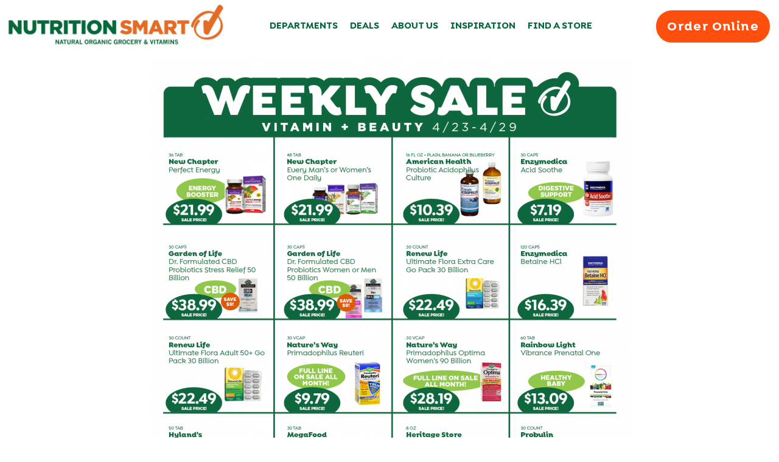

--- FILE ---
content_type: text/html; charset=UTF-8
request_url: https://www.nutritionsmart.com/elementor-11126/
body_size: 169799
content:
<!DOCTYPE html><html lang="en-US"><head><meta charset="UTF-8"><script>if(navigator.userAgent.match(/MSIE|Internet Explorer/i)||navigator.userAgent.match(/Trident\/7\..*?rv:11/i)){var href=document.location.href;if(!href.match(/[?&]nowprocket/)){if(href.indexOf("?")==-1){if(href.indexOf("#")==-1){document.location.href=href+"?nowprocket=1"}else{document.location.href=href.replace("#","?nowprocket=1#")}}else{if(href.indexOf("#")==-1){document.location.href=href+"&nowprocket=1"}else{document.location.href=href.replace("#","&nowprocket=1#")}}}}</script><script>class RocketLazyLoadScripts{constructor(){this.v="1.2.3",this.triggerEvents=["keydown","mousedown","mousemove","touchmove","touchstart","touchend","wheel"],this.userEventHandler=this._triggerListener.bind(this),this.touchStartHandler=this._onTouchStart.bind(this),this.touchMoveHandler=this._onTouchMove.bind(this),this.touchEndHandler=this._onTouchEnd.bind(this),this.clickHandler=this._onClick.bind(this),this.interceptedClicks=[],window.addEventListener("pageshow",t=>{this.persisted=t.persisted}),window.addEventListener("DOMContentLoaded",()=>{this._preconnect3rdParties()}),this.delayedScripts={normal:[],async:[],defer:[]},this.trash=[],this.allJQueries=[]}_addUserInteractionListener(t){if(document.hidden){t._triggerListener();return}this.triggerEvents.forEach(e=>window.addEventListener(e,t.userEventHandler,{passive:!0})),window.addEventListener("touchstart",t.touchStartHandler,{passive:!0}),window.addEventListener("mousedown",t.touchStartHandler),document.addEventListener("visibilitychange",t.userEventHandler)}_removeUserInteractionListener(){this.triggerEvents.forEach(t=>window.removeEventListener(t,this.userEventHandler,{passive:!0})),document.removeEventListener("visibilitychange",this.userEventHandler)}_onTouchStart(t){"HTML"!==t.target.tagName&&(window.addEventListener("touchend",this.touchEndHandler),window.addEventListener("mouseup",this.touchEndHandler),window.addEventListener("touchmove",this.touchMoveHandler,{passive:!0}),window.addEventListener("mousemove",this.touchMoveHandler),t.target.addEventListener("click",this.clickHandler),this._renameDOMAttribute(t.target,"onclick","rocket-onclick"),this._pendingClickStarted())}_onTouchMove(t){window.removeEventListener("touchend",this.touchEndHandler),window.removeEventListener("mouseup",this.touchEndHandler),window.removeEventListener("touchmove",this.touchMoveHandler,{passive:!0}),window.removeEventListener("mousemove",this.touchMoveHandler),t.target.removeEventListener("click",this.clickHandler),this._renameDOMAttribute(t.target,"rocket-onclick","onclick"),this._pendingClickFinished()}_onTouchEnd(t){window.removeEventListener("touchend",this.touchEndHandler),window.removeEventListener("mouseup",this.touchEndHandler),window.removeEventListener("touchmove",this.touchMoveHandler,{passive:!0}),window.removeEventListener("mousemove",this.touchMoveHandler)}_onClick(t){t.target.removeEventListener("click",this.clickHandler),this._renameDOMAttribute(t.target,"rocket-onclick","onclick"),this.interceptedClicks.push(t),t.preventDefault(),t.stopPropagation(),t.stopImmediatePropagation(),this._pendingClickFinished()}_replayClicks(){window.removeEventListener("touchstart",this.touchStartHandler,{passive:!0}),window.removeEventListener("mousedown",this.touchStartHandler),this.interceptedClicks.forEach(t=>{t.target.dispatchEvent(new MouseEvent("click",{view:t.view,bubbles:!0,cancelable:!0}))})}_waitForPendingClicks(){return new Promise(t=>{this._isClickPending?this._pendingClickFinished=t:t()})}_pendingClickStarted(){this._isClickPending=!0}_pendingClickFinished(){this._isClickPending=!1}_renameDOMAttribute(t,e,r){t.hasAttribute&&t.hasAttribute(e)&&(event.target.setAttribute(r,event.target.getAttribute(e)),event.target.removeAttribute(e))}_triggerListener(){this._removeUserInteractionListener(this),"loading"===document.readyState?document.addEventListener("DOMContentLoaded",this._loadEverythingNow.bind(this)):this._loadEverythingNow()}_preconnect3rdParties(){let t=[];document.querySelectorAll("script[type=rocketlazyloadscript]").forEach(e=>{if(e.hasAttribute("src")){let r=new URL(e.src).origin;r!==location.origin&&t.push({src:r,crossOrigin:e.crossOrigin||"module"===e.getAttribute("data-rocket-type")})}}),t=[...new Map(t.map(t=>[JSON.stringify(t),t])).values()],this._batchInjectResourceHints(t,"preconnect")}async _loadEverythingNow(){this.lastBreath=Date.now(),this._delayEventListeners(this),this._delayJQueryReady(this),this._handleDocumentWrite(),this._registerAllDelayedScripts(),this._preloadAllScripts(),await this._loadScriptsFromList(this.delayedScripts.normal),await this._loadScriptsFromList(this.delayedScripts.defer),await this._loadScriptsFromList(this.delayedScripts.async);try{await this._triggerDOMContentLoaded(),await this._triggerWindowLoad()}catch(t){console.error(t)}window.dispatchEvent(new Event("rocket-allScriptsLoaded")),this._waitForPendingClicks().then(()=>{this._replayClicks()}),this._emptyTrash()}_registerAllDelayedScripts(){document.querySelectorAll("script[type=rocketlazyloadscript]").forEach(t=>{t.hasAttribute("data-rocket-src")?t.hasAttribute("async")&&!1!==t.async?this.delayedScripts.async.push(t):t.hasAttribute("defer")&&!1!==t.defer||"module"===t.getAttribute("data-rocket-type")?this.delayedScripts.defer.push(t):this.delayedScripts.normal.push(t):this.delayedScripts.normal.push(t)})}async _transformScript(t){return new Promise((await this._littleBreath(),navigator.userAgent.indexOf("Firefox/")>0||""===navigator.vendor)?e=>{let r=document.createElement("script");[...t.attributes].forEach(t=>{let e=t.nodeName;"type"!==e&&("data-rocket-type"===e&&(e="type"),"data-rocket-src"===e&&(e="src"),r.setAttribute(e,t.nodeValue))}),t.text&&(r.text=t.text),r.hasAttribute("src")?(r.addEventListener("load",e),r.addEventListener("error",e)):(r.text=t.text,e());try{t.parentNode.replaceChild(r,t)}catch(i){e()}}:async e=>{function r(){t.setAttribute("data-rocket-status","failed"),e()}try{let i=t.getAttribute("data-rocket-type"),n=t.getAttribute("data-rocket-src");t.text,i?(t.type=i,t.removeAttribute("data-rocket-type")):t.removeAttribute("type"),t.addEventListener("load",function r(){t.setAttribute("data-rocket-status","executed"),e()}),t.addEventListener("error",r),n?(t.removeAttribute("data-rocket-src"),t.src=n):t.src="data:text/javascript;base64,"+window.btoa(unescape(encodeURIComponent(t.text)))}catch(s){r()}})}async _loadScriptsFromList(t){let e=t.shift();return e&&e.isConnected?(await this._transformScript(e),this._loadScriptsFromList(t)):Promise.resolve()}_preloadAllScripts(){this._batchInjectResourceHints([...this.delayedScripts.normal,...this.delayedScripts.defer,...this.delayedScripts.async],"preload")}_batchInjectResourceHints(t,e){var r=document.createDocumentFragment();t.forEach(t=>{let i=t.getAttribute&&t.getAttribute("data-rocket-src")||t.src;if(i){let n=document.createElement("link");n.href=i,n.rel=e,"preconnect"!==e&&(n.as="script"),t.getAttribute&&"module"===t.getAttribute("data-rocket-type")&&(n.crossOrigin=!0),t.crossOrigin&&(n.crossOrigin=t.crossOrigin),t.integrity&&(n.integrity=t.integrity),r.appendChild(n),this.trash.push(n)}}),document.head.appendChild(r)}_delayEventListeners(t){let e={};function r(t,r){!function t(r){!e[r]&&(e[r]={originalFunctions:{add:r.addEventListener,remove:r.removeEventListener},eventsToRewrite:[]},r.addEventListener=function(){arguments[0]=i(arguments[0]),e[r].originalFunctions.add.apply(r,arguments)},r.removeEventListener=function(){arguments[0]=i(arguments[0]),e[r].originalFunctions.remove.apply(r,arguments)});function i(t){return e[r].eventsToRewrite.indexOf(t)>=0?"rocket-"+t:t}}(t),e[t].eventsToRewrite.push(r)}function i(t,e){let r=t[e];Object.defineProperty(t,e,{get:()=>r||function(){},set(i){t["rocket"+e]=r=i}})}r(document,"DOMContentLoaded"),r(window,"DOMContentLoaded"),r(window,"load"),r(window,"pageshow"),r(document,"readystatechange"),i(document,"onreadystatechange"),i(window,"onload"),i(window,"onpageshow")}_delayJQueryReady(t){let e;function r(r){if(r&&r.fn&&!t.allJQueries.includes(r)){r.fn.ready=r.fn.init.prototype.ready=function(e){return t.domReadyFired?e.bind(document)(r):document.addEventListener("rocket-DOMContentLoaded",()=>e.bind(document)(r)),r([])};let i=r.fn.on;r.fn.on=r.fn.init.prototype.on=function(){if(this[0]===window){function t(t){return t.split(" ").map(t=>"load"===t||0===t.indexOf("load.")?"rocket-jquery-load":t).join(" ")}"string"==typeof arguments[0]||arguments[0]instanceof String?arguments[0]=t(arguments[0]):"object"==typeof arguments[0]&&Object.keys(arguments[0]).forEach(e=>{let r=arguments[0][e];delete arguments[0][e],arguments[0][t(e)]=r})}return i.apply(this,arguments),this},t.allJQueries.push(r)}e=r}r(window.jQuery),Object.defineProperty(window,"jQuery",{get:()=>e,set(t){r(t)}})}async _triggerDOMContentLoaded(){this.domReadyFired=!0,await this._littleBreath(),document.dispatchEvent(new Event("rocket-DOMContentLoaded")),await this._littleBreath(),window.dispatchEvent(new Event("rocket-DOMContentLoaded")),await this._littleBreath(),document.dispatchEvent(new Event("rocket-readystatechange")),await this._littleBreath(),document.rocketonreadystatechange&&document.rocketonreadystatechange()}async _triggerWindowLoad(){await this._littleBreath(),window.dispatchEvent(new Event("rocket-load")),await this._littleBreath(),window.rocketonload&&window.rocketonload(),await this._littleBreath(),this.allJQueries.forEach(t=>t(window).trigger("rocket-jquery-load")),await this._littleBreath();let t=new Event("rocket-pageshow");t.persisted=this.persisted,window.dispatchEvent(t),await this._littleBreath(),window.rocketonpageshow&&window.rocketonpageshow({persisted:this.persisted})}_handleDocumentWrite(){let t=new Map;document.write=document.writeln=function(e){let r=document.currentScript;r||console.error("WPRocket unable to document.write this: "+e);let i=document.createRange(),n=r.parentElement,s=t.get(r);void 0===s&&(s=r.nextSibling,t.set(r,s));let a=document.createDocumentFragment();i.setStart(a,0),a.appendChild(i.createContextualFragment(e)),n.insertBefore(a,s)}}async _littleBreath(){Date.now()-this.lastBreath>45&&(await this._requestAnimFrame(),this.lastBreath=Date.now())}async _requestAnimFrame(){return document.hidden?new Promise(t=>setTimeout(t)):new Promise(t=>requestAnimationFrame(t))}_emptyTrash(){this.trash.forEach(t=>t.remove())}static run(){let t=new RocketLazyLoadScripts;t._addUserInteractionListener(t)}}RocketLazyLoadScripts.run();</script><meta name="viewport" content="width=device-width, initial-scale=1"><link rel="profile" href="https://gmpg.org/xfn/11"><meta name='robots' content='index, follow, max-image-preview:large, max-snippet:-1, max-video-preview:-1' /><title>Elementor #11126 - Nutrition Smart | Organic Grocery, Vitamins and Supplements</title><link rel="preload" as="style" href="https://fonts.googleapis.com/css?family=Open%20Sans%3A400%2C%7CRoboto%3A100%2C100i%2C300%2C300i%2C400%2C400i%2C500%2C500i%2C700%2C700i%2C900%2C900i%7CPoppins%3A100%2C100italic%2C200%2C200italic%2C300%2C300italic%2C400%2C400italic%2C500%2C500italic%2C600%2C600italic%2C700%2C700italic%2C800%2C800italic%2C900%2C900italic&#038;display=swap" /><link rel="stylesheet" href="https://fonts.googleapis.com/css?family=Open%20Sans%3A400%2C%7CRoboto%3A100%2C100i%2C300%2C300i%2C400%2C400i%2C500%2C500i%2C700%2C700i%2C900%2C900i%7CPoppins%3A100%2C100italic%2C200%2C200italic%2C300%2C300italic%2C400%2C400italic%2C500%2C500italic%2C600%2C600italic%2C700%2C700italic%2C800%2C800italic%2C900%2C900italic&#038;display=swap" media="print" onload="this.media='all'" /><noscript><link rel="stylesheet" href="https://fonts.googleapis.com/css?family=Open%20Sans%3A400%2C%7CRoboto%3A100%2C100i%2C300%2C300i%2C400%2C400i%2C500%2C500i%2C700%2C700i%2C900%2C900i%7CPoppins%3A100%2C100italic%2C200%2C200italic%2C300%2C300italic%2C400%2C400italic%2C500%2C500italic%2C600%2C600italic%2C700%2C700italic%2C800%2C800italic%2C900%2C900italic&#038;display=swap" /></noscript><meta name="description" content="Your local independant healthy grocery store. We have 100% Organic Produce, natural and organic groceries, vitamins, supplements, vegan and cruelty free health and beauty products. Largest selection of gluten-free, allergen-free, keto, paleo and plant-based groceries.Get delivery and pick up orders." /><link rel="canonical" href="https://www.nutritionsmart.com/elementor-11126/" /><meta property="og:locale" content="en_US" /><meta property="og:type" content="article" /><meta property="og:title" content="Elementor #11126 - Nutrition Smart | Organic Grocery, Vitamins and Supplements" /><meta property="og:description" content="Your local independant healthy grocery store. We have 100% Organic Produce, natural and organic groceries, vitamins, supplements, vegan and cruelty free health and beauty products. Largest selection of gluten-free, allergen-free, keto, paleo and plant-based groceries.Get delivery and pick up orders." /><meta property="og:url" content="https://www.nutritionsmart.com/elementor-11126/" /><meta property="og:site_name" content="Nutrition Smart | Organic Grocery, Vitamins and Supplements" /><meta property="article:publisher" content="https://www.facebook.com/nutritionsmartfl" /><meta property="article:modified_time" content="2020-03-23T21:52:03+00:00" /><meta property="og:image" content="https://www.nutritionsmart.com/wp-content/uploads/2020/03/APRIL_FLYER_WEEK_5_v2-791x1024.png" /><meta name="twitter:card" content="summary_large_image" /><script type="application/ld+json" class="yoast-schema-graph">{"@context":"https://schema.org","@graph":[{"@type":"WebPage","@id":"https://www.nutritionsmart.com/elementor-11126/","url":"https://www.nutritionsmart.com/elementor-11126/","name":"Elementor #11126 - Nutrition Smart | Organic Grocery, Vitamins and Supplements","isPartOf":{"@id":"https://www.nutritionsmart.com/#website"},"primaryImageOfPage":{"@id":"https://www.nutritionsmart.com/elementor-11126/#primaryimage"},"image":{"@id":"https://www.nutritionsmart.com/elementor-11126/#primaryimage"},"thumbnailUrl":"https://www.nutritionsmart.com/wp-content/uploads/2020/03/APRIL_FLYER_WEEK_5_v2-791x1024.png","datePublished":"2020-03-23T21:50:55+00:00","dateModified":"2020-03-23T21:52:03+00:00","description":"Your local independant healthy grocery store. We have 100% Organic Produce, natural and organic groceries, vitamins, supplements, vegan and cruelty free health and beauty products. Largest selection of gluten-free, allergen-free, keto, paleo and plant-based groceries.Get delivery and pick up orders.","breadcrumb":{"@id":"https://www.nutritionsmart.com/elementor-11126/#breadcrumb"},"inLanguage":"en-US","potentialAction":[{"@type":"ReadAction","target":["https://www.nutritionsmart.com/elementor-11126/"]}]},{"@type":"ImageObject","inLanguage":"en-US","@id":"https://www.nutritionsmart.com/elementor-11126/#primaryimage","url":"https://www.nutritionsmart.com/wp-content/uploads/2020/03/APRIL_FLYER_WEEK_5_v2.png","contentUrl":"https://www.nutritionsmart.com/wp-content/uploads/2020/03/APRIL_FLYER_WEEK_5_v2.png","width":1275,"height":1650,"caption":"APRIL FLYER WEEK 5 v2"},{"@type":"BreadcrumbList","@id":"https://www.nutritionsmart.com/elementor-11126/#breadcrumb","itemListElement":[{"@type":"ListItem","position":1,"name":"Home","item":"https://www.nutritionsmart.com/"},{"@type":"ListItem","position":2,"name":"Elementor #11126"}]},{"@type":"WebSite","@id":"https://www.nutritionsmart.com/#website","url":"https://www.nutritionsmart.com/","name":"Nutrition Smart | Organic Grocery, Vitamins and Supplements","description":"Organic Grocery, Vitamins and Supplements","publisher":{"@id":"https://www.nutritionsmart.com/#organization"},"potentialAction":[{"@type":"SearchAction","target":{"@type":"EntryPoint","urlTemplate":"https://www.nutritionsmart.com/?s={search_term_string}"},"query-input":"required name=search_term_string"}],"inLanguage":"en-US"},{"@type":"Organization","@id":"https://www.nutritionsmart.com/#organization","name":"Nutrition Smart","url":"https://www.nutritionsmart.com/","logo":{"@type":"ImageObject","inLanguage":"en-US","@id":"https://www.nutritionsmart.com/#/schema/logo/image/","url":"https://www.nutritionsmart.com/wp-content/uploads/2021/06/Nutrition-smart-Logo-2902_1613074432.jpg","contentUrl":"https://www.nutritionsmart.com/wp-content/uploads/2021/06/Nutrition-smart-Logo-2902_1613074432.jpg","width":400,"height":400,"caption":"Nutrition Smart"},"image":{"@id":"https://www.nutritionsmart.com/#/schema/logo/image/"},"sameAs":["https://www.facebook.com/nutritionsmartfl","https://www.instagram.com/nutritionsmartofficial/","https://www.pinterest.com/nutritionsmart1/","https://www.youtube.com/nutritionsmart"]}]}</script><script type="rocketlazyloadscript" data-rocket-type='application/javascript'  id='pys-version-script'>console.log('PixelYourSite Free version 10.2.1');</script><link rel='dns-prefetch' href='//fonts.googleapis.com' /><link href='https://fonts.gstatic.com' crossorigin rel='preconnect' /><link rel="alternate" type="application/rss+xml" title="Nutrition Smart | Organic Grocery, Vitamins and Supplements &raquo; Feed" href="https://www.nutritionsmart.com/feed/" /><link rel="alternate" type="application/rss+xml" title="Nutrition Smart | Organic Grocery, Vitamins and Supplements &raquo; Comments Feed" href="https://www.nutritionsmart.com/comments/feed/" /><style>img.wp-smiley,img.emoji{display:inline !important;border:none !important;box-shadow:none !important;height:1em !important;width:1em !important;margin:0 0.07em !important;vertical-align:-0.1em !important;background:none !important;padding:0 !important}</style><link rel='stylesheet' id='astra-theme-css-css' href='https://www.nutritionsmart.com/wp-content/themes/astra/assets/css/minified/style.min.css?ver=2.4.4' media='all' /><style id='astra-theme-css-inline-css'>html{font-size:93.75%}a,.page-title{color:#05683a}a:hover,a:focus{color:#018e3e}body,button,input,select,textarea,.ast-button,.ast-custom-button{font-family:'Open Sans',sans-serif;font-weight:400;font-size:15px;font-size:1rem}blockquote{color:#000000}h1,.entry-content h1,h2,.entry-content h2,h3,.entry-content h3,h4,.entry-content h4,h5,.entry-content h5,h6,.entry-content h6,.site-title,.site-title a{font-family:'Open Sans',sans-serif;font-weight:400}.site-title{font-size:35px;font-size:2.3333333333333rem}header .site-logo-img .custom-logo-link img{max-width:300px}.astra-logo-svg{width:300px}.ast-archive-description .ast-archive-title{font-size:40px;font-size:2.6666666666667rem}.site-header .site-description{font-size:15px;font-size:1rem}.entry-title{font-size:30px;font-size:2rem}.comment-reply-title{font-size:24px;font-size:1.6rem}.ast-comment-list #cancel-comment-reply-link{font-size:15px;font-size:1rem}h1,.entry-content h1{font-size:48px;font-size:3.2rem;font-weight:400;font-family:'Open Sans',sans-serif}h2,.entry-content h2{font-size:42px;font-size:2.8rem;font-weight:400;font-family:'Open Sans',sans-serif}h3,.entry-content h3{font-size:30px;font-size:2rem;font-weight:400;font-family:'Open Sans',sans-serif}h4,.entry-content h4{font-size:20px;font-size:1.3333333333333rem}h5,.entry-content h5{font-size:18px;font-size:1.2rem}h6,.entry-content h6{font-size:15px;font-size:1rem}.ast-single-post .entry-title,.page-title{font-size:30px;font-size:2rem}#secondary,#secondary button,#secondary input,#secondary select,#secondary textarea{font-size:15px;font-size:1rem}::selection{background-color:#00a651;color:#ffffff}body,h1,.entry-title a,.entry-content h1,h2,.entry-content h2,h3,.entry-content h3,h4,.entry-content h4,h5,.entry-content h5,h6,.entry-content h6,.wc-block-grid__product-title{color:#000000}.tagcloud a:hover,.tagcloud a:focus,.tagcloud a.current-item{color:#ffffff;border-color:#05683a;background-color:#05683a}.main-header-menu a,.ast-header-custom-item a{color:#000000}.main-header-menu li:hover > a,.main-header-menu li:hover > .ast-menu-toggle,.main-header-menu .ast-masthead-custom-menu-items a:hover,.main-header-menu li.focus > a,.main-header-menu li.focus > .ast-menu-toggle,.main-header-menu .current-menu-item > a,.main-header-menu .current-menu-ancestor > a,.main-header-menu .current_page_item > a,.main-header-menu .current-menu-item > .ast-menu-toggle,.main-header-menu .current-menu-ancestor > .ast-menu-toggle,.main-header-menu .current_page_item > .ast-menu-toggle{color:#05683a}input:focus,input[type="text"]:focus,input[type="email"]:focus,input[type="url"]:focus,input[type="password"]:focus,input[type="reset"]:focus,input[type="search"]:focus,textarea:focus{border-color:#05683a}input[type="radio"]:checked,input[type=reset],input[type="checkbox"]:checked,input[type="checkbox"]:hover:checked,input[type="checkbox"]:focus:checked,input[type=range]::-webkit-slider-thumb{border-color:#05683a;background-color:#05683a;box-shadow:none}.site-footer a:hover + .post-count,.site-footer a:focus + .post-count{background:#05683a;border-color:#05683a}.footer-adv .footer-adv-overlay{border-top-style:solid;border-top-color:#7a7a7a}.ast-comment-meta{line-height:1.666666667;font-size:12px;font-size:0.8rem}.single .nav-links .nav-previous,.single .nav-links .nav-next,.single .ast-author-details .author-title,.ast-comment-meta{color:#05683a}.entry-meta,.entry-meta *{line-height:1.45;color:#05683a}.entry-meta a:hover,.entry-meta a:hover *,.entry-meta a:focus,.entry-meta a:focus *{color:#018e3e}.ast-404-layout-1 .ast-404-text{font-size:200px;font-size:13.333333333333rem}.widget-title{font-size:21px;font-size:1.4rem;color:#000000}#cat option,.secondary .calendar_wrap thead a,.secondary .calendar_wrap thead a:visited{color:#05683a}.secondary .calendar_wrap #today,.ast-progress-val span{background:#05683a}.secondary a:hover + .post-count,.secondary a:focus + .post-count{background:#05683a;border-color:#05683a}.calendar_wrap #today > a{color:#ffffff}.ast-pagination a,.page-links .page-link,.single .post-navigation a{color:#05683a}.ast-pagination a:hover,.ast-pagination a:focus,.ast-pagination > span:hover:not(.dots),.ast-pagination > span.current,.page-links > .page-link,.page-links .page-link:hover,.post-navigation a:hover{color:#018e3e}.ast-header-break-point .ast-mobile-menu-buttons-minimal.menu-toggle{background:transparent;color:#00a651}.ast-header-break-point .ast-mobile-menu-buttons-outline.menu-toggle{background:transparent;border:1px solid #00a651;color:#00a651}.ast-header-break-point .ast-mobile-menu-buttons-fill.menu-toggle{background:#00a651}@media (max-width:782px){.entry-content .wp-block-columns .wp-block-column{margin-left:0px}}@media (max-width:768px){#secondary.secondary{padding-top:0}.ast-separate-container .ast-article-post,.ast-separate-container .ast-article-single{padding:1.5em 2.14em}.ast-separate-container #primary,.ast-separate-container #secondary{padding:1.5em 0}.ast-separate-container.ast-right-sidebar #secondary{padding-left:1em;padding-right:1em}.ast-separate-container.ast-two-container #secondary{padding-left:0;padding-right:0}.ast-page-builder-template .entry-header #secondary{margin-top:1.5em}.ast-page-builder-template #secondary{margin-top:1.5em}#primary,#secondary{padding:1.5em 0;margin:0}.ast-left-sidebar #content > .ast-container{display:flex;flex-direction:column-reverse;width:100%}.ast-author-box img.avatar{margin:20px 0 0 0}.ast-pagination{padding-top:1.5em;text-align:center}.ast-pagination .next.page-numbers{display:inherit;float:none}}@media (max-width:768px){.ast-page-builder-template.ast-left-sidebar #secondary{padding-right:20px}.ast-page-builder-template.ast-right-sidebar #secondary{padding-left:20px}.ast-right-sidebar #primary{padding-right:0}.ast-right-sidebar #secondary{padding-left:0}.ast-left-sidebar #primary{padding-left:0}.ast-left-sidebar #secondary{padding-right:0}.ast-pagination .prev.page-numbers{padding-left:.5em}.ast-pagination .next.page-numbers{padding-right:.5em}}@media (min-width:769px){.ast-separate-container.ast-right-sidebar #primary,.ast-separate-container.ast-left-sidebar #primary{border:0}.ast-separate-container.ast-right-sidebar #secondary,.ast-separate-container.ast-left-sidebar #secondary{border:0;margin-left:auto;margin-right:auto}.ast-separate-container.ast-two-container #secondary .widget:last-child{margin-bottom:0}.ast-separate-container .ast-comment-list li .comment-respond{padding-left:2.66666em;padding-right:2.66666em}.ast-author-box{-js-display:flex;display:flex}.ast-author-bio{flex:1}.error404.ast-separate-container #primary,.search-no-results.ast-separate-container #primary{margin-bottom:4em}}@media (min-width:769px){.ast-right-sidebar #primary{border-right:1px solid #eee}.ast-right-sidebar #secondary{border-left:1px solid #eee;margin-left:-1px}.ast-left-sidebar #primary{border-left:1px solid #eee}.ast-left-sidebar #secondary{border-right:1px solid #eee;margin-right:-1px}.ast-separate-container.ast-two-container.ast-right-sidebar #secondary{padding-left:30px;padding-right:0}.ast-separate-container.ast-two-container.ast-left-sidebar #secondary{padding-right:30px;padding-left:0}}.menu-toggle,button,.ast-button,.ast-custom-button,.button,input#submit,input[type="button"],input[type="submit"],input[type="reset"]{color:#ffffff;border-color:#00a651;background-color:#00a651;border-radius:2px;padding-top:10px;padding-right:40px;padding-bottom:10px;padding-left:40px;font-family:inherit;font-weight:inherit}button:focus,.menu-toggle:hover,button:hover,.ast-button:hover,.button:hover,input[type=reset]:hover,input[type=reset]:focus,input#submit:hover,input#submit:focus,input[type="button"]:hover,input[type="button"]:focus,input[type="submit"]:hover,input[type="submit"]:focus{color:#ffffff;background-color:#018e3e;border-color:#018e3e}@media (min-width:768px){.ast-container{max-width:100%}}@media (min-width:544px){.ast-container{max-width:100%}}@media (max-width:544px){.ast-separate-container .ast-article-post,.ast-separate-container .ast-article-single{padding:1.5em 1em}.ast-separate-container #content .ast-container{padding-left:0.54em;padding-right:0.54em}.ast-separate-container #secondary{padding-top:0}.ast-separate-container.ast-two-container #secondary .widget{margin-bottom:1.5em;padding-left:1em;padding-right:1em}.ast-separate-container .comments-count-wrapper{padding:1.5em 1em}.ast-separate-container .ast-comment-list li.depth-1{padding:1.5em 1em;margin-bottom:1.5em}.ast-separate-container .ast-comment-list .bypostauthor{padding:.5em}.ast-separate-container .ast-archive-description{padding:1.5em 1em}.ast-search-menu-icon.ast-dropdown-active .search-field{width:170px}}@media (max-width:544px){.ast-comment-list .children{margin-left:0.66666em}.ast-separate-container .ast-comment-list .bypostauthor li{padding:0 0 0 .5em}}@media (max-width:768px){.ast-mobile-header-stack .main-header-bar .ast-search-menu-icon{display:inline-block}.ast-header-break-point.ast-header-custom-item-outside .ast-mobile-header-stack .main-header-bar .ast-search-icon{margin:0}.ast-comment-avatar-wrap img{max-width:2.5em}.comments-area{margin-top:1.5em}.ast-separate-container .comments-count-wrapper{padding:2em 2.14em}.ast-separate-container .ast-comment-list li.depth-1{padding:1.5em 2.14em}.ast-separate-container .comment-respond{padding:2em 2.14em}}@media (max-width:768px){.ast-header-break-point .main-header-bar .ast-search-menu-icon.slide-search .search-form{right:0}.ast-header-break-point .ast-mobile-header-stack .main-header-bar .ast-search-menu-icon.slide-search .search-form{right:-1em}.ast-comment-avatar-wrap{margin-right:0.5em}}@media (max-width:544px){.ast-separate-container .comment-respond{padding:1.5em 1em}}@media (min-width:545px){.ast-page-builder-template .comments-area,.single.ast-page-builder-template .entry-header,.single.ast-page-builder-template .post-navigation{max-width:1240px;margin-left:auto;margin-right:auto}}body,.ast-separate-container{background-color:#ffffff;background-image:none}@media (max-width:768px){.ast-archive-description .ast-archive-title{font-size:40px}.entry-title{font-size:30px}h1,.entry-content h1{font-size:30px}h2,.entry-content h2{font-size:25px}h3,.entry-content h3{font-size:20px}.ast-single-post .entry-title,.page-title{font-size:30px}}@media (max-width:544px){.ast-archive-description .ast-archive-title{font-size:40px}.entry-title{font-size:30px}h1,.entry-content h1{font-size:30px}h2,.entry-content h2{font-size:25px}h3,.entry-content h3{font-size:20px}.ast-single-post .entry-title,.page-title{font-size:30px}}@media (max-width:768px){html{font-size:85.5%}}@media (max-width:544px){html{font-size:85.5%}}@media (min-width:769px){.ast-container{max-width:1240px}}@font-face{font-family:"Astra";src:url(https://www.nutritionsmart.com/wp-content/themes/astra/assets/fonts/astra.woff) format("woff"),url(https://www.nutritionsmart.com/wp-content/themes/astra/assets/fonts/astra.ttf) format("truetype"),url(https://www.nutritionsmart.com/wp-content/themes/astra/assets/fonts/astra.svg#astra) format("svg");font-weight:normal;font-style:normal;font-display:fallback}@media (max-width:921px){.main-header-bar .main-header-bar-navigation{display:none}}.ast-desktop .main-header-menu.submenu-with-border .sub-menu,.ast-desktop .main-header-menu.submenu-with-border .children,.ast-desktop .main-header-menu.submenu-with-border .astra-full-megamenu-wrapper{border-color:#00a651}.ast-desktop .main-header-menu.submenu-with-border .sub-menu,.ast-desktop .main-header-menu.submenu-with-border .children{border-top-width:2px;border-right-width:0px;border-left-width:0px;border-bottom-width:0px;border-style:solid}.ast-desktop .main-header-menu.submenu-with-border .sub-menu .sub-menu,.ast-desktop .main-header-menu.submenu-with-border .children .children{top:-2px}.ast-desktop .main-header-menu.submenu-with-border .sub-menu a,.ast-desktop .main-header-menu.submenu-with-border .children a{border-bottom-width:0px;border-style:solid;border-color:#eaeaea}@media (min-width:769px){.main-header-menu .sub-menu li.ast-left-align-sub-menu:hover > ul,.main-header-menu .sub-menu li.ast-left-align-sub-menu.focus > ul{margin-left:-0px}}.ast-small-footer{border-top-style:solid;border-top-width:1px;border-top-color:#7a7a7a}.ast-small-footer-wrap{text-align:center}@media (max-width:920px){.ast-404-layout-1 .ast-404-text{font-size:100px;font-size:6.6666666666667rem}}.ast-breadcrumbs .trail-browse,.ast-breadcrumbs .trail-items,.ast-breadcrumbs .trail-items li{display:inline-block;margin:0;padding:0;border:none;background:inherit;text-indent:0}.ast-breadcrumbs .trail-browse{font-size:inherit;font-style:inherit;font-weight:inherit;color:inherit}.ast-breadcrumbs .trail-items{list-style:none}.trail-items li::after{padding:0 0.3em;content:"\00bb"}.trail-items li:last-of-type::after{display:none}.ast-header-break-point .main-header-bar{border-bottom-width:1px}@media (min-width:769px){.main-header-bar{border-bottom-width:1px}}.ast-safari-browser-less-than-11 .main-header-menu .menu-item,.ast-safari-browser-less-than-11 .main-header-bar .ast-masthead-custom-menu-items{display:block}.main-header-menu .menu-item,.main-header-bar .ast-masthead-custom-menu-items{-js-display:flex;display:flex;-webkit-box-pack:center;-webkit-justify-content:center;-moz-box-pack:center;-ms-flex-pack:center;justify-content:center;-webkit-box-orient:vertical;-webkit-box-direction:normal;-webkit-flex-direction:column;-moz-box-orient:vertical;-moz-box-direction:normal;-ms-flex-direction:column;flex-direction:column}.main-header-menu > .menu-item > a{height:100%;-webkit-box-align:center;-webkit-align-items:center;-moz-box-align:center;-ms-flex-align:center;align-items:center;-js-display:flex;display:flex}.ast-primary-menu-disabled .main-header-bar .ast-masthead-custom-menu-items{flex:unset}.header-main-layout-1 .ast-flex.main-header-container,.header-main-layout-3 .ast-flex.main-header-container{-webkit-align-content:center;-ms-flex-line-pack:center;align-content:center;-webkit-box-align:center;-webkit-align-items:center;-moz-box-align:center;-ms-flex-align:center;align-items:center}</style><link rel='stylesheet' id='astra-menu-animation-css' href='https://www.nutritionsmart.com/wp-content/themes/astra/assets/css/minified/menu-animation.min.css?ver=2.4.4' media='all' /><link data-minify="1" rel='stylesheet' id='bdt-uikit-css' href='https://www.nutritionsmart.com/wp-content/cache/min/1/wp-content/plugins/bdthemes-element-pack-lite/assets/css/bdt-uikit.css?ver=1737054962' media='all' /><link data-minify="1" rel='stylesheet' id='ep-helper-css' href='https://www.nutritionsmart.com/wp-content/cache/min/1/wp-content/plugins/bdthemes-element-pack-lite/assets/css/ep-helper.css?ver=1737054962' media='all' /><link rel='stylesheet' id='wp-block-library-css' href='https://www.nutritionsmart.com/wp-includes/css/dist/block-library/style.min.css?ver=6.3.7' media='all' /><link rel='stylesheet' id='wp-components-css' href='https://www.nutritionsmart.com/wp-includes/css/dist/components/style.min.css?ver=6.3.7' media='all' /><link rel='stylesheet' id='wp-block-editor-css' href='https://www.nutritionsmart.com/wp-includes/css/dist/block-editor/style.min.css?ver=6.3.7' media='all' /><link rel='stylesheet' id='wp-reusable-blocks-css' href='https://www.nutritionsmart.com/wp-includes/css/dist/reusable-blocks/style.min.css?ver=6.3.7' media='all' /><link rel='stylesheet' id='wp-editor-css' href='https://www.nutritionsmart.com/wp-includes/css/dist/editor/style.min.css?ver=6.3.7' media='all' /><link rel='stylesheet' id='sjb_shortcode_block-cgb-style-css-css' href='https://www.nutritionsmart.com/wp-content/plugins/simple-job-board/sjb-block/dist/blocks.style.build.css' media='all' /><style id='classic-theme-styles-inline-css'>.wp-block-button__link{color:#fff;background-color:#32373c;border-radius:9999px;box-shadow:none;text-decoration:none;padding:calc(.667em + 2px) calc(1.333em + 2px);font-size:1.125em}.wp-block-file__button{background:#32373c;color:#fff;text-decoration:none}</style><style id='global-styles-inline-css'>body{--wp--preset--color--black:#000000;--wp--preset--color--cyan-bluish-gray:#abb8c3;--wp--preset--color--white:#ffffff;--wp--preset--color--pale-pink:#f78da7;--wp--preset--color--vivid-red:#cf2e2e;--wp--preset--color--luminous-vivid-orange:#ff6900;--wp--preset--color--luminous-vivid-amber:#fcb900;--wp--preset--color--light-green-cyan:#7bdcb5;--wp--preset--color--vivid-green-cyan:#00d084;--wp--preset--color--pale-cyan-blue:#8ed1fc;--wp--preset--color--vivid-cyan-blue:#0693e3;--wp--preset--color--vivid-purple:#9b51e0;--wp--preset--gradient--vivid-cyan-blue-to-vivid-purple:linear-gradient(135deg,rgba(6,147,227,1) 0%,rgb(155,81,224) 100%);--wp--preset--gradient--light-green-cyan-to-vivid-green-cyan:linear-gradient(135deg,rgb(122,220,180) 0%,rgb(0,208,130) 100%);--wp--preset--gradient--luminous-vivid-amber-to-luminous-vivid-orange:linear-gradient(135deg,rgba(252,185,0,1) 0%,rgba(255,105,0,1) 100%);--wp--preset--gradient--luminous-vivid-orange-to-vivid-red:linear-gradient(135deg,rgba(255,105,0,1) 0%,rgb(207,46,46) 100%);--wp--preset--gradient--very-light-gray-to-cyan-bluish-gray:linear-gradient(135deg,rgb(238,238,238) 0%,rgb(169,184,195) 100%);--wp--preset--gradient--cool-to-warm-spectrum:linear-gradient(135deg,rgb(74,234,220) 0%,rgb(151,120,209) 20%,rgb(207,42,186) 40%,rgb(238,44,130) 60%,rgb(251,105,98) 80%,rgb(254,248,76) 100%);--wp--preset--gradient--blush-light-purple:linear-gradient(135deg,rgb(255,206,236) 0%,rgb(152,150,240) 100%);--wp--preset--gradient--blush-bordeaux:linear-gradient(135deg,rgb(254,205,165) 0%,rgb(254,45,45) 50%,rgb(107,0,62) 100%);--wp--preset--gradient--luminous-dusk:linear-gradient(135deg,rgb(255,203,112) 0%,rgb(199,81,192) 50%,rgb(65,88,208) 100%);--wp--preset--gradient--pale-ocean:linear-gradient(135deg,rgb(255,245,203) 0%,rgb(182,227,212) 50%,rgb(51,167,181) 100%);--wp--preset--gradient--electric-grass:linear-gradient(135deg,rgb(202,248,128) 0%,rgb(113,206,126) 100%);--wp--preset--gradient--midnight:linear-gradient(135deg,rgb(2,3,129) 0%,rgb(40,116,252) 100%);--wp--preset--font-size--small:13px;--wp--preset--font-size--medium:20px;--wp--preset--font-size--large:36px;--wp--preset--font-size--x-large:42px;--wp--preset--spacing--20:0.44rem;--wp--preset--spacing--30:0.67rem;--wp--preset--spacing--40:1rem;--wp--preset--spacing--50:1.5rem;--wp--preset--spacing--60:2.25rem;--wp--preset--spacing--70:3.38rem;--wp--preset--spacing--80:5.06rem;--wp--preset--shadow--natural:6px 6px 9px rgba(0,0,0,0.2);--wp--preset--shadow--deep:12px 12px 50px rgba(0,0,0,0.4);--wp--preset--shadow--sharp:6px 6px 0px rgba(0,0,0,0.2);--wp--preset--shadow--outlined:6px 6px 0px -3px rgba(255,255,255,1),6px 6px rgba(0,0,0,1);--wp--preset--shadow--crisp:6px 6px 0px rgba(0,0,0,1)}:where(.is-layout-flex){gap:0.5em}:where(.is-layout-grid){gap:0.5em}body .is-layout-flow > .alignleft{float:left;margin-inline-start:0;margin-inline-end:2em}body .is-layout-flow > .alignright{float:right;margin-inline-start:2em;margin-inline-end:0}body .is-layout-flow > .aligncenter{margin-left:auto !important;margin-right:auto !important}body .is-layout-constrained > .alignleft{float:left;margin-inline-start:0;margin-inline-end:2em}body .is-layout-constrained > .alignright{float:right;margin-inline-start:2em;margin-inline-end:0}body .is-layout-constrained > .aligncenter{margin-left:auto !important;margin-right:auto !important}body .is-layout-constrained >:where(:not(.alignleft):not(.alignright):not(.alignfull)){max-width:var(--wp--style--global--content-size);margin-left:auto !important;margin-right:auto !important}body .is-layout-constrained > .alignwide{max-width:var(--wp--style--global--wide-size)}body .is-layout-flex{display:flex}body .is-layout-flex{flex-wrap:wrap;align-items:center}body .is-layout-flex > *{margin:0}body .is-layout-grid{display:grid}body .is-layout-grid > *{margin:0}:where(.wp-block-columns.is-layout-flex){gap:2em}:where(.wp-block-columns.is-layout-grid){gap:2em}:where(.wp-block-post-template.is-layout-flex){gap:1.25em}:where(.wp-block-post-template.is-layout-grid){gap:1.25em}.has-black-color{color:var(--wp--preset--color--black) !important}.has-cyan-bluish-gray-color{color:var(--wp--preset--color--cyan-bluish-gray) !important}.has-white-color{color:var(--wp--preset--color--white) !important}.has-pale-pink-color{color:var(--wp--preset--color--pale-pink) !important}.has-vivid-red-color{color:var(--wp--preset--color--vivid-red) !important}.has-luminous-vivid-orange-color{color:var(--wp--preset--color--luminous-vivid-orange) !important}.has-luminous-vivid-amber-color{color:var(--wp--preset--color--luminous-vivid-amber) !important}.has-light-green-cyan-color{color:var(--wp--preset--color--light-green-cyan) !important}.has-vivid-green-cyan-color{color:var(--wp--preset--color--vivid-green-cyan) !important}.has-pale-cyan-blue-color{color:var(--wp--preset--color--pale-cyan-blue) !important}.has-vivid-cyan-blue-color{color:var(--wp--preset--color--vivid-cyan-blue) !important}.has-vivid-purple-color{color:var(--wp--preset--color--vivid-purple) !important}.has-black-background-color{background-color:var(--wp--preset--color--black) !important}.has-cyan-bluish-gray-background-color{background-color:var(--wp--preset--color--cyan-bluish-gray) !important}.has-white-background-color{background-color:var(--wp--preset--color--white) !important}.has-pale-pink-background-color{background-color:var(--wp--preset--color--pale-pink) !important}.has-vivid-red-background-color{background-color:var(--wp--preset--color--vivid-red) !important}.has-luminous-vivid-orange-background-color{background-color:var(--wp--preset--color--luminous-vivid-orange) !important}.has-luminous-vivid-amber-background-color{background-color:var(--wp--preset--color--luminous-vivid-amber) !important}.has-light-green-cyan-background-color{background-color:var(--wp--preset--color--light-green-cyan) !important}.has-vivid-green-cyan-background-color{background-color:var(--wp--preset--color--vivid-green-cyan) !important}.has-pale-cyan-blue-background-color{background-color:var(--wp--preset--color--pale-cyan-blue) !important}.has-vivid-cyan-blue-background-color{background-color:var(--wp--preset--color--vivid-cyan-blue) !important}.has-vivid-purple-background-color{background-color:var(--wp--preset--color--vivid-purple) !important}.has-black-border-color{border-color:var(--wp--preset--color--black) !important}.has-cyan-bluish-gray-border-color{border-color:var(--wp--preset--color--cyan-bluish-gray) !important}.has-white-border-color{border-color:var(--wp--preset--color--white) !important}.has-pale-pink-border-color{border-color:var(--wp--preset--color--pale-pink) !important}.has-vivid-red-border-color{border-color:var(--wp--preset--color--vivid-red) !important}.has-luminous-vivid-orange-border-color{border-color:var(--wp--preset--color--luminous-vivid-orange) !important}.has-luminous-vivid-amber-border-color{border-color:var(--wp--preset--color--luminous-vivid-amber) !important}.has-light-green-cyan-border-color{border-color:var(--wp--preset--color--light-green-cyan) !important}.has-vivid-green-cyan-border-color{border-color:var(--wp--preset--color--vivid-green-cyan) !important}.has-pale-cyan-blue-border-color{border-color:var(--wp--preset--color--pale-cyan-blue) !important}.has-vivid-cyan-blue-border-color{border-color:var(--wp--preset--color--vivid-cyan-blue) !important}.has-vivid-purple-border-color{border-color:var(--wp--preset--color--vivid-purple) !important}.has-vivid-cyan-blue-to-vivid-purple-gradient-background{background:var(--wp--preset--gradient--vivid-cyan-blue-to-vivid-purple) !important}.has-light-green-cyan-to-vivid-green-cyan-gradient-background{background:var(--wp--preset--gradient--light-green-cyan-to-vivid-green-cyan) !important}.has-luminous-vivid-amber-to-luminous-vivid-orange-gradient-background{background:var(--wp--preset--gradient--luminous-vivid-amber-to-luminous-vivid-orange) !important}.has-luminous-vivid-orange-to-vivid-red-gradient-background{background:var(--wp--preset--gradient--luminous-vivid-orange-to-vivid-red) !important}.has-very-light-gray-to-cyan-bluish-gray-gradient-background{background:var(--wp--preset--gradient--very-light-gray-to-cyan-bluish-gray) !important}.has-cool-to-warm-spectrum-gradient-background{background:var(--wp--preset--gradient--cool-to-warm-spectrum) !important}.has-blush-light-purple-gradient-background{background:var(--wp--preset--gradient--blush-light-purple) !important}.has-blush-bordeaux-gradient-background{background:var(--wp--preset--gradient--blush-bordeaux) !important}.has-luminous-dusk-gradient-background{background:var(--wp--preset--gradient--luminous-dusk) !important}.has-pale-ocean-gradient-background{background:var(--wp--preset--gradient--pale-ocean) !important}.has-electric-grass-gradient-background{background:var(--wp--preset--gradient--electric-grass) !important}.has-midnight-gradient-background{background:var(--wp--preset--gradient--midnight) !important}.has-small-font-size{font-size:var(--wp--preset--font-size--small) !important}.has-medium-font-size{font-size:var(--wp--preset--font-size--medium) !important}.has-large-font-size{font-size:var(--wp--preset--font-size--large) !important}.has-x-large-font-size{font-size:var(--wp--preset--font-size--x-large) !important}.wp-block-navigation a:where(:not(.wp-element-button)){color:inherit}:where(.wp-block-post-template.is-layout-flex){gap:1.25em}:where(.wp-block-post-template.is-layout-grid){gap:1.25em}:where(.wp-block-columns.is-layout-flex){gap:2em}:where(.wp-block-columns.is-layout-grid){gap:2em}.wp-block-pullquote{font-size:1.5em;line-height:1.6}</style><link rel='stylesheet' id='eae-css-css' href='https://www.nutritionsmart.com/wp-content/plugins/addon-elements-for-elementor-page-builder/assets/css/eae.min.css?ver=1.12.2' media='all' /><link rel='stylesheet' id='font-awesome-4-shim-css' href='https://www.nutritionsmart.com/wp-content/plugins/elementor/assets/lib/font-awesome/css/v4-shims.min.css?ver=1.0' media='all' /><link data-minify="1" rel='stylesheet' id='font-awesome-5-all-css' href='https://www.nutritionsmart.com/wp-content/cache/min/1/wp-content/plugins/elementor/assets/lib/font-awesome/css/all.min.css?ver=1737054962' media='all' /><link rel='stylesheet' id='vegas-css-css' href='https://www.nutritionsmart.com/wp-content/plugins/addon-elements-for-elementor-page-builder/assets/lib/vegas/vegas.min.css?ver=2.4.0' media='all' /><link data-minify="1" rel='stylesheet' id='sjb-fontawesome-css' href='https://www.nutritionsmart.com/wp-content/cache/min/1/wp-content/plugins/simple-job-board/includes/css/font-awesome.min.css?ver=1737054962' media='all' /><link data-minify="1" rel='stylesheet' id='simple-job-board-jquery-ui-css' href='https://www.nutritionsmart.com/wp-content/cache/min/1/wp-content/plugins/simple-job-board/public/css/jquery-ui.css?ver=1737054962' media='all' /><link data-minify="1" rel='stylesheet' id='simple-job-board-frontend-css' href='https://www.nutritionsmart.com/wp-content/cache/min/1/wp-content/plugins/simple-job-board/public/css/simple-job-board-public.css?ver=1737054962' media='all' /><link data-minify="1" rel='stylesheet' id='ssb-front-css-css' href='https://www.nutritionsmart.com/wp-content/cache/min/1/wp-content/plugins/simple-social-buttons/assets/css/front.css?ver=1737054962' media='all' /><link data-minify="1" rel='stylesheet' id='elementor-icons-css' href='https://www.nutritionsmart.com/wp-content/cache/min/1/wp-content/plugins/elementor/assets/lib/eicons/css/elementor-icons.min.css?ver=1737054962' media='all' /><link rel='stylesheet' id='elementor-frontend-legacy-css' href='https://www.nutritionsmart.com/wp-content/plugins/elementor/assets/css/frontend-legacy.min.css?ver=3.13.4' media='all' /><link rel='stylesheet' id='elementor-frontend-css' href='https://www.nutritionsmart.com/wp-content/plugins/elementor/assets/css/frontend.min.css?ver=3.13.4' media='all' /><link rel='stylesheet' id='swiper-css' href='https://www.nutritionsmart.com/wp-content/plugins/elementor/assets/lib/swiper/css/swiper.min.css?ver=5.3.6' media='all' /><link rel='stylesheet' id='elementor-post-11506-css' href='https://www.nutritionsmart.com/wp-content/uploads/elementor/css/post-11506.css?ver=1731341312' media='all' /><link rel='stylesheet' id='elementor-pro-css' href='https://www.nutritionsmart.com/wp-content/plugins/elementor-pro/assets/css/frontend.min.css?ver=3.9.0' media='all' /><link rel='stylesheet' id='uael-frontend-css' href='https://www.nutritionsmart.com/wp-content/plugins/ultimate-elementor/assets/min-css/uael-frontend.min.css?ver=1.31.0' media='all' /><link rel='stylesheet' id='elementor-global-css' href='https://www.nutritionsmart.com/wp-content/uploads/elementor/css/global.css?ver=1675641484' media='all' /><link rel='stylesheet' id='elementor-post-17619-css' href='https://www.nutritionsmart.com/wp-content/uploads/elementor/css/post-17619.css?ver=1731341314' media='all' /><link rel='stylesheet' id='elementor-post-403-css' href='https://www.nutritionsmart.com/wp-content/uploads/elementor/css/post-403.css?ver=1741365197' media='all' /><link data-minify="1" rel='stylesheet' id='nutrition-smart-theme-css-css' href='https://www.nutritionsmart.com/wp-content/cache/min/1/wp-content/themes/nutritionsmart/style.css?ver=1737054962' media='all' /><link data-minify="1" rel='stylesheet' id='sib-front-css-css' href='https://www.nutritionsmart.com/wp-content/cache/min/1/wp-content/plugins/mailin/css/mailin-front.css?ver=1737054962' media='all' /><style id='rocket-lazyload-inline-css'>.rll-youtube-player{position:relative;padding-bottom:56.23%;height:0;overflow:hidden;max-width:100%}.rll-youtube-player:focus-within{outline:2px solid currentColor;outline-offset:5px}.rll-youtube-player iframe{position:absolute;top:0;left:0;width:100%;height:100%;z-index:100;background:0 0}.rll-youtube-player img{bottom:0;display:block;left:0;margin:auto;max-width:100%;width:100%;position:absolute;right:0;top:0;border:none;height:auto;-webkit-transition:.4s all;-moz-transition:.4s all;transition:.4s all}.rll-youtube-player img:hover{-webkit-filter:brightness(75%)}.rll-youtube-player .play{height:100%;width:100%;left:0;top:0;position:absolute;background:url(https://www.nutritionsmart.com/wp-content/plugins/wp-rocket/assets/img/youtube.png) no-repeat center;background-color:transparent !important;cursor:pointer;border:none}</style><link rel='stylesheet' id='elementor-icons-shared-0-css' href='https://www.nutritionsmart.com/wp-content/plugins/elementor/assets/lib/font-awesome/css/fontawesome.min.css?ver=5.15.3' media='all' /><link data-minify="1" rel='stylesheet' id='elementor-icons-fa-solid-css' href='https://www.nutritionsmart.com/wp-content/cache/min/1/wp-content/plugins/elementor/assets/lib/font-awesome/css/solid.min.css?ver=1737054962' media='all' /><link data-minify="1" rel='stylesheet' id='elementor-icons-fa-regular-css' href='https://www.nutritionsmart.com/wp-content/cache/min/1/wp-content/plugins/elementor/assets/lib/font-awesome/css/regular.min.css?ver=1737054962' media='all' /><link data-minify="1" rel='stylesheet' id='elementor-icons-fa-brands-css' href='https://www.nutritionsmart.com/wp-content/cache/min/1/wp-content/plugins/elementor/assets/lib/font-awesome/css/brands.min.css?ver=1737054962' media='all' /><link rel="preconnect" href="https://fonts.gstatic.com/" crossorigin><script type="rocketlazyloadscript" data-rocket-src='https://www.nutritionsmart.com/wp-includes/js/jquery/jquery.min.js?ver=3.7.0' id='jquery-core-js' defer></script><script type="rocketlazyloadscript" data-rocket-src='https://www.nutritionsmart.com/wp-includes/js/jquery/jquery-migrate.min.js?ver=3.4.1' id='jquery-migrate-js' defer></script><!--[if IE]><script src='https://www.nutritionsmart.com/wp-content/themes/astra/assets/js/minified/flexibility.min.js?ver=2.4.4' id='astra-flexibility-js'></script><script id="astra-flexibility-js-after">flexibility(document.documentElement);</script><![endif]--><script type="rocketlazyloadscript" data-rocket-src='https://www.nutritionsmart.com/wp-content/plugins/pixelyoursite/dist/scripts/jquery.bind-first-0.2.3.min.js?ver=6.3.7' id='jquery-bind-first-js' defer></script><script type="rocketlazyloadscript" data-rocket-src='https://www.nutritionsmart.com/wp-content/plugins/pixelyoursite/dist/scripts/js.cookie-2.1.3.min.js?ver=2.1.3' id='js-cookie-pys-js' defer></script><script type="rocketlazyloadscript" data-rocket-src='https://www.nutritionsmart.com/wp-content/plugins/pixelyoursite/dist/scripts/tld.min.js?ver=2.3.1' id='js-tld-js' defer></script><script id='pys-js-extra'>var pysOptions = {"staticEvents":{"facebook":{"init_event":[{"delay":0,"type":"static","ajaxFire":false,"name":"PageView","pixelIds":["1353332462479701"],"eventID":"33ccad9f-beec-46b0-b21a-7d838b07e914","params":{"page_title":"Elementor #11126","post_type":"page","post_id":11126,"plugin":"PixelYourSite","user_role":"guest","event_url":"www.nutritionsmart.com\/elementor-11126\/"},"e_id":"init_event","ids":[],"hasTimeWindow":false,"timeWindow":0,"woo_order":"","edd_order":""}]}},"dynamicEvents":[],"triggerEvents":[],"triggerEventTypes":[],"facebook":{"pixelIds":["1353332462479701"],"advancedMatching":[],"advancedMatchingEnabled":true,"removeMetadata":true,"contentParams":{"post_type":"page","post_id":11126,"content_name":"Elementor #11126"},"commentEventEnabled":true,"wooVariableAsSimple":false,"downloadEnabled":true,"formEventEnabled":true,"serverApiEnabled":true,"wooCRSendFromServer":false,"send_external_id":null,"enabled_medical":false,"do_not_track_medical_param":["event_url","post_title","page_title","landing_page","content_name","categories","category_name","tags"],"meta_ldu":false},"debug":"","siteUrl":"https:\/\/www.nutritionsmart.com","ajaxUrl":"https:\/\/www.nutritionsmart.com\/wp-admin\/admin-ajax.php","ajax_event":"96bf7a6e38","enable_remove_download_url_param":"1","cookie_duration":"7","last_visit_duration":"60","enable_success_send_form":"","ajaxForServerEvent":"1","ajaxForServerStaticEvent":"1","send_external_id":"1","external_id_expire":"180","track_cookie_for_subdomains":"1","google_consent_mode":"1","gdpr":{"ajax_enabled":false,"all_disabled_by_api":false,"facebook_disabled_by_api":false,"analytics_disabled_by_api":false,"google_ads_disabled_by_api":false,"pinterest_disabled_by_api":false,"bing_disabled_by_api":false,"externalID_disabled_by_api":false,"facebook_prior_consent_enabled":true,"analytics_prior_consent_enabled":true,"google_ads_prior_consent_enabled":null,"pinterest_prior_consent_enabled":true,"bing_prior_consent_enabled":true,"cookiebot_integration_enabled":false,"cookiebot_facebook_consent_category":"marketing","cookiebot_analytics_consent_category":"statistics","cookiebot_tiktok_consent_category":"marketing","cookiebot_google_ads_consent_category":null,"cookiebot_pinterest_consent_category":"marketing","cookiebot_bing_consent_category":"marketing","consent_magic_integration_enabled":false,"real_cookie_banner_integration_enabled":false,"cookie_notice_integration_enabled":false,"cookie_law_info_integration_enabled":false,"analytics_storage":{"enabled":true,"value":"granted","filter":false},"ad_storage":{"enabled":true,"value":"granted","filter":false},"ad_user_data":{"enabled":true,"value":"granted","filter":false},"ad_personalization":{"enabled":true,"value":"granted","filter":false}},"cookie":{"disabled_all_cookie":false,"disabled_start_session_cookie":false,"disabled_advanced_form_data_cookie":false,"disabled_landing_page_cookie":false,"disabled_first_visit_cookie":false,"disabled_trafficsource_cookie":false,"disabled_utmTerms_cookie":false,"disabled_utmId_cookie":false},"tracking_analytics":{"TrafficSource":"direct","TrafficLanding":"undefined","TrafficUtms":[],"TrafficUtmsId":[]},"GATags":{"ga_datalayer_type":"default","ga_datalayer_name":"dataLayerPYS"},"woo":{"enabled":false},"edd":{"enabled":false},"cache_bypass":"1768828963"};</script><script type="rocketlazyloadscript" data-minify="1" data-rocket-src='https://www.nutritionsmart.com/wp-content/cache/min/1/wp-content/plugins/pixelyoursite/dist/scripts/public.js?ver=1747852540' id='pys-js' defer></script><script id='sib-front-js-js-extra'>var sibErrMsg = {"invalidMail":"Please fill out valid email address","requiredField":"Please fill out required fields","invalidDateFormat":"Please fill out valid date format","invalidSMSFormat":"Please fill out valid phone number"};var ajax_sib_front_object = {"ajax_url":"https:\/\/www.nutritionsmart.com\/wp-admin\/admin-ajax.php","ajax_nonce":"7bb5922745","flag_url":"https:\/\/www.nutritionsmart.com\/wp-content\/plugins\/mailin\/img\/flags\/"};</script><script type="rocketlazyloadscript" data-minify="1" data-rocket-src='https://www.nutritionsmart.com/wp-content/cache/min/1/wp-content/plugins/mailin/js/mailin-front.js?ver=1737054962' id='sib-front-js-js' defer></script><link rel="https://api.w.org/" href="https://www.nutritionsmart.com/wp-json/" /><link rel="alternate" type="application/json" href="https://www.nutritionsmart.com/wp-json/wp/v2/pages/11126" /><link rel="EditURI" type="application/rsd+xml" title="RSD" href="https://www.nutritionsmart.com/xmlrpc.php?rsd" /><link rel='shortlink' href='https://www.nutritionsmart.com/?p=11126' /><link rel="alternate" type="application/json+oembed" href="https://www.nutritionsmart.com/wp-json/oembed/1.0/embed?url=https%3A%2F%2Fwww.nutritionsmart.com%2Felementor-11126%2F" /><link rel="alternate" type="text/xml+oembed" href="https://www.nutritionsmart.com/wp-json/oembed/1.0/embed?url=https%3A%2F%2Fwww.nutritionsmart.com%2Felementor-11126%2F&#038;format=xml" /><script type="rocketlazyloadscript">window.addEventListener('DOMContentLoaded', function() {

jQuery(document).ready(function($){$(".custom_shop_toggle_btn_plus").on('click',function(e){e.preventDefault();$(this).closest('.store_box_cover').find('.shop_inner_info_cover').toggle();});$(".custom_shop_toggle_btn").on('click',function(e){e.preventDefault();$(this).closest('.store_box_cover').find('.shop_inner_info_cover').toggle();});});jQuery(document).ready(function($){$('.local_delivery_box .drop_down_box .name_box').on('click',function(){$('.local_delivery_box .drop_down_list').toggle();$('.local_delivery_box .name_box').text('Select a location');$('.local_delivery_box .shop_result_cover ul li').hide();});$('.local_delivery_box .drop_down_list li').on('click',function(){var loc_name = $(this).text();$('.local_delivery_box .name_box').text(loc_name);$('.local_delivery_box .drop_down_list').toggle();});// --------------------------------- //
$('.local_delivery_box .drop_down_box #palm_btn').on('click',function(){$('.local_delivery_box .shop_result_cover ul li').hide();$('.local_delivery_box .palm_result_box').fadeIn();});$('.local_delivery_box .drop_down_box #pembroke_btn').on('click',function(){$('.local_delivery_box .shop_result_cover ul li').hide();$('.local_delivery_box .pembroke_result_box').fadeIn();});$('.local_delivery_box .drop_down_box #port_btn').on('click',function(){$('.local_delivery_box .shop_result_cover ul li').hide();$('.local_delivery_box .port_result_box').fadeIn();});$('.local_delivery_box .drop_down_box #wesley_btn').on('click',function(){$('.local_delivery_box .shop_result_cover ul li').hide();$('.local_delivery_box .wesley_result_box').fadeIn();});});jQuery(document).ready(function($){$('.curbside_delivery_box .drop_down_box .name_box').on('click',function(){$('.curbside_delivery_box .drop_down_list').toggle();$('.curbside_delivery_box .name_box').text('Select a location');$('.curbside_delivery_box .shop_result_cover ul li').hide();});$('.curbside_delivery_box .drop_down_list li').on('click',function(){var loc_name = $(this).text();$('.curbside_delivery_box .name_box').text(loc_name);$('.curbside_delivery_box .drop_down_list').toggle();});// --------------------------------- //
$('.curbside_delivery_box .drop_down_box #palm_btn').on('click',function(){$('.curbside_delivery_box .shop_result_cover ul li').hide();$('.curbside_delivery_box .palm_result_box').fadeIn();});$('.curbside_delivery_box .drop_down_box #pembroke_btn').on('click',function(){$('.curbside_delivery_box .shop_result_cover ul li').hide();$('.curbside_delivery_box .pembroke_result_box').fadeIn();});$('.curbside_delivery_box .drop_down_box #port_btn').on('click',function(){$('.curbside_delivery_box .shop_result_cover ul li').hide();$('.curbside_delivery_box .port_result_box').fadeIn();});$('.curbside_delivery_box .drop_down_box #wesley_btn').on('click',function(){$('.curbside_delivery_box .shop_result_cover ul li').hide();$('.curbside_delivery_box .wesley_result_box').fadeIn();});});jQuery(document).ready(function($){$('.ebook_desktop_banner_btn').on('click',function(){$('.ebook_form_btn').trigger('click');});$('.ebook_mobile_banner_btn ').on('click',function(){$('.ebook_form_btn').trigger('click');});});jQuery(document).ready(function($){$('.ebook_desktop_banner_btn').on('click',function(){$('.ebook_form_btn .elementor-button-link').trigger('click');});$('.ebook_mobile_banner_btn').on('click',function(){$('.ebook_form_btn .elementor-button-link').trigger('click');});
//   $('.ebook_form_btn .elementor-button-link').trigger('click');
// alert('dd');
});jQuery(document).ready(function($){$('.header_top_close_btn').on('click',function(){$('.header_top_bar_box').hide();});});});</script> <style type="text/css">  .sjb-page{font-family:"Roboto",sans-serif} .sjb-page .sjb-filters{background-color:#f2f2f2} .sjb-page .list-data .v1 .job-info h4 a,.sjb-page .list-data .v2 .job-info h4 a{color:#3b3a3c} .sjb-page .sjb-detail .list-data .v1 h3,.sjb-page .sjb-detail .list-data .v2 h3,.sjb-page .sjb-detail .list-data ul li::before,.sjb-page .sjb-detail .list-data .v1 .job-detail h3,.sjb-page .sjb-detail .list-data .v2 .job-detail h3,.sjb-page .sjb-archive-page .job-title,.sjb-page .job-features h3{color:#05683a} .sjb-page .list-data .v1 .job-type i,.sjb-page .list-data .v1 .job-location i,.sjb-page .list-data .v1 .job-date i,.sjb-page .list-data .v2 .job-type i,.sjb-page .list-data .v2 .job-location i,.sjb-page .list-data .v2 .job-date i,.sjb-page .sjb-detail .list-data .v2 .job-features .sjb-title-value h4 i,.sjb-listing .list-data .v2 .job-features .sjb-title-value h4 i{color:#3b3a3c} .sjb-page .list-data .v1 .job-type,.sjb-page .list-data .v1 .job-location,.sjb-page .list-data .v1 .job-date,.sjb-page .list-data .v2 .job-type,.sjb-page .list-data .v2 .job-location,.sjb-page .list-data .v2 .job-date{color:#05683a} .sjb-page .btn-primary,.sjb-page .btn-primary:hover,.sjb-page .btn-primary:active:hover,.sjb-page .btn-primary:active:focus,.sjb-page .sjb-detail .jobpost-form .file div,.sjb-page .sjb-detail .jobpost-form .file:hover div{background-color:#e76c26 !important;color:#fff !important}.sjb-page .sjb-listing a.sjb_view_more_btn,.sjb-page .sjb-listing a.sjb_view_less_btn{color:#e76c26 !important}  .sjb-page .pagination li.list-item span.current,.sjb-page .pagination li.list-item a:hover,.sjb-page .pagination li.list-item span.current:hover{background:#05683a;border-color:#05683a;color:#fff}</style> <style media="screen">.simplesocialbuttons.simplesocialbuttons_inline .ssb-fb-like,.simplesocialbuttons.simplesocialbuttons_inline amp-facebook-like{margin:}.simplesocialbuttons.simplesocialbuttons_inline.simplesocial-round-icon button{margin:}</style> <script type="rocketlazyloadscript" async data-rocket-src="https://www.googletagmanager.com/gtag/js?id=AW-973818710"></script><script type="rocketlazyloadscript">window.dataLayer = window.dataLayer || [];function gtag(){dataLayer.push(arguments);}gtag('js', new Date());gtag('config', 'AW-973818710');</script> <meta name="generator" content="Elementor 3.13.4; features: a11y_improvements, additional_custom_breakpoints; settings: css_print_method-external, google_font-enabled, font_display-auto"><meta name="ahrefs-site-verification" content="3257eea952daf2a7648b40cd75eedd8f40ee999770215915282d02fe4922b8f5"><script type="rocketlazyloadscript" data-minify="1" data-rocket-type="text/javascript" data-rocket-src="https://www.nutritionsmart.com/wp-content/cache/min/1/js/sdk-loader.js?ver=1737054963" async></script><script type="rocketlazyloadscript" data-rocket-type="text/javascript">window.Brevo = window.Brevo || [];window.Brevo.push(['init', {"client_key":"dfaq47x241h6034xwxrv1q8z","email_id":null,"push":{"customDomain":"https:\/\/www.nutritionsmart.com\/wp-content\/plugins\/mailin\/"},"service_worker_url":"sw.js?key=${key}","frame_url":"brevo-frame.html"}]);</script><link rel="icon" href="https://www.nutritionsmart.com/wp-content/uploads/2017/03/tick_mark_img-45x45.png" sizes="32x32" /><link rel="icon" href="https://www.nutritionsmart.com/wp-content/uploads/2017/03/tick_mark_img.png" sizes="192x192" /><link rel="apple-touch-icon" href="https://www.nutritionsmart.com/wp-content/uploads/2017/03/tick_mark_img.png" /><meta name="msapplication-TileImage" content="https://www.nutritionsmart.com/wp-content/uploads/2017/03/tick_mark_img.png" /><style id="wp-custom-css">#pum-20782 .pum-content.popmake-content{padding-left:0}#pum-20782 .pum-content.popmake-content{text-align:center}#pum-20782 .pum-container{width:100%;max-width:470px !important;left:0 !important;right:0 !important;margin:auto !important}#pum-20782 .pum-content.popmake-content h3{font-size:20px}.curbside_links li a:hover{background:#7852a8 !important;padding:0px 3px}#gform_9 input{background:#f1f1f1;border:0}.not_valid_code{display:none}.not_available_code{display:none}#gform_confirmation_message_9{color:green;font-weight:bold;text-align:center}#gform_9 label.gfield_label{display:none}#gform_9 div#field_9_9{text-align:center;font-size:15px}#gform_9 input[type="submit"]{background:green;color:#fff;width:100%}#gform_9 select{padding:0;background:#f1f1f1}section.elementor-element.elementor-element-7d5a70bd.elementor-section-content-middle.elementor-section-full_width.elementor-section-height-min-height.grt-cookie.elementor-section-height-default.elementor-section-items-middle.elementor-section.elementor-top-section.grt-cookie-active{background-color:#23A455 !important}.store_closest{margin-bottom:5px}.wordpress-gdpr-form .gdpr_submitted{background:#05683a !important}.cat-post .elementor-post__excerpt{display:flex;align-items:flex-start;justify-content:space-between}.cat-post div.simplesocialbuttons{margin:0}.cat-post .simplesocialbuttons button{margin:2px 0}.elementor-widget-text-editor{font-family:'Open Sans',sans-serif !important}.all_popup_box_cover p:empty{display:none}.all_popup_box_cover form#sib_signup_form_10 input[type="email"]{border:1px solid #b0b0b0;padding:13px 153px 13px 13px !important;font-size:16px !important}.all_popup_box_cover form#sib_signup_form_10 input.ct-ntbutton{position:absolute;top:53px;right:10px;padding:10px 20px !important}.iframe_form_cover iframe{height:1700px !important}#pum-20489{background:rgba(0,0,0,.5)}#pum-20489 .pum-content.popmake-content{padding-left:0;padding-top:40px}@media (max-width:767px){nav.elementor-nav-menu--dropdown.elementor-nav-menu__container > ul{max-height:450px;overflow:scroll}}.pum-open.pum-open-overlay.pum-open-scrollable{overflow-y:auto}html,body{overflow:inherit!important}html.pum-open.pum-open-overlay,html.pum-open.pum-open-overlay.pum-open-fixed .pum-overlay{overflow-y:auto}.mb-0 h2.elementor-heading-title{margin-bottom:0 !important}.mb-0 .elementor-heading-title{margin-bottom:0 !important}#slideshow{height:400 !important}.zip_form{display:flex}.zip_form{display:flex}.zip_form .wpcf7-form-control{height:100%}.zip_form .ajax-loader{position:absolute;right:0;top:10px}.zip_form .wpcf7-not-valid-tip{position:absolute}.banner_link_box_cover{position:absolute;top:0;left:0;width:100%;height:100%;display:block}.shop_btn_box{background-color:#a34f9e;color:#fff;padding:12px 40px 8px;display:inline-block !important;border-radius:100px;text-transform:uppercase;font-weight:900}.shop_btn_box:hover{background-color:#000;color:#fff}.single .simplesocialbuttons{display:none!important}@media screen and (max-width:767px){}.img_icon_box .elementor-image-box-img img{width:125px;object-fit:scale-down;background-color:#fff;border-radius:100%;height:125px;border:4px solid #7852a9;box-shadow:15px 15px 0 0 rgba(0,0,0,0.1)}.img_icon_box.img_icon_box_2 .elementor-image-box-img img{border:4px solid #f8a700}.store_box_cover .elementor-column-wrap.elementor-element-populated{box-shadow:15px 15px 0 0 rgba(0,0,0,0.1);background-color:#ffffff;border:1px solid #e0e0e0}.store_box_cover .elementor-column-wrap.elementor-element-populated .elementor-heading-title{padding:0 6px}.testimonial_box .swiper-slide .elementor-testimonial{background-color:#fff;padding:30px;border:3px solid #ff4f1d;box-shadow:20px 20px 0 0 rgba(0,0,0,0.15)}.testimonial_box .elementor-swiper-button{position:static;width:40px;height:40px;display:inline-block;border:1px solid #e25700;text-align:center;margin:30px 6px 0;background-color:#fff;color:#e25700}.testimonial_box{text-align:center}.page-id-17217 .header_outer_box_cover,body.home .header_outer_box_cover{position:absolute;top:0;left:0;width:100%;z-index:66}.newsletter_box_cover .gform_heading .gform_title{display:none}.newsletter_box_cover .ginput_container_email input{padding:30px !important;border-radius:60px;font-size:22px !important;box-shadow:15px 15px 0 0 rgba(0,0,0,0.2)}.newsletter_box_cover .gform_footer .gform_button{padding:8px 40px 5px;font-size:22px;border-radius:60px;position:absolute;top:16px;right:18px;background-color:#fe4f0e;font-weight:400;text-transform:uppercase;font-family:"IsidoraAlt-Bold",Sans-serif;letter-spacing:1px;border:4px solid #fe4f0e}.newsletter_box_cover .gform_footer .gform_button:hover{background-color:transparent;color:#fe4f0e}.newsletter_box_cover:after{content:"";display:block;clear:both}.testimonial_box_inner .elementor-testimonial{text-align:left;padding:18px 18px 100px !important;position:relative}.testimonial_box_inner .elementor-testimonial .elementor-testimonial__header{border:0;position:absolute;bottom:15px;left:18px}.testimonial_box_inner.testimonial_box .elementor-swiper-button{margin:60px 6px 0}.page-id-17645 .elementor-location-header{display:none}.page-id-17645 .elementor-location-footer{display:none}.page-id-17624 .elementor-location-header{display:none}.page-id-17624 .elementor-location-footer{display:none}.page-id-17650 .elementor-location-header{display:none}.page-id-17650 .elementor-location-footer{display:none}.upper_logo_box{position:absolute;z-index:5}.store_box_cover > .elementor-column-wrap{max-width:248px;margin-right:auto !important;margin-left:auto !important}body.admin-bar .dialog-type-lightbox{position:fixed!important}.shop_inner_info_cover h2{font-size:21px;text-align:center;font-family:"IsidoraAlt-Bold",Sans-serif}.shop_inner_info_cover ul{margin:0;list-style:none}.shop_inner_info_cover{padding:10px 15px;text-align:center;position:absolute;top:0;left:0;width:100%;z-index:555;background-color:#fff;display:none}.shop_inner_info_cover ul strong{display:block}.shop_inner_info_cover ul li{font-family:"IsidoraAlt-Regular",Sans-serif}.shop_inner_info_cover .custom_shop_toggle_btn{color:#e25800;font-family:"IsidoraAlt-Bold",Sans-serif;font-size:19px}.elementor-editor-active .shop_inner_info_cover{display:block;position:static}.header_menu_box .sub-menu li a{font-size:16px;color:#000}.header_menu_box .sub-menu{box-shadow:0 0 63px -34px rgba(0,0,0,0.6);border-radius:5px}.header_menu_box .sub-menu li a:hover{background-color:#e5641f;color:#fff}body{font-family:"IsidoraAlt-Bold",Sans-serif}h1,h2,h3,h4,h5,h6{font-family:"IsidoraAlt-Bold",Sans-serif}.order_popup_box_cover{max-width:1045px;border:1px solid #d0d0d0;padding:30px;margin:0 auto 0;min-height:550px}.order_popup_box_cover ul.drop_down_list{list-style:none;margin:0;padding:18px 0;border-top:1px solid #e1e1e1;margin-top:50px;display:none}.order_popup_box_cover ul{list-style:none;margin:0;padding:18px 0}.order_popup_box_cover .head_box{text-align:center}.order_popup_box_cover .head_box h3{font-family:'Gochi Hand',cursive;color:#ff4f0f;font-size:40px;margin:0}.order_popup_box_cover .head_box h2{font-size:48px;color:#ff4f0f;margin:10px 0}.order_popup_box_cover .drop_down_box ul.drop_down_list li,.order_popup_box_cover .drop_down_box .name_box{font-size:21px}.order_popup_box_cover .drop_down_box{margin-top:40px;border:1px solid #e0e0e0;padding:20px 30px 17px;border-radius:30px;position:relative;cursor:pointer;min-height:78px}.order_popup_box_cover .container{max-width:700px;margin:auto}.order_popup_box_cover .drop_down_box::after{content:"";display:block;width:15px;height:15px;border-right:2px solid #4a4a4a;border-bottom:2px solid #4a4a4a;position:absolute;top:25px;right:23px;transform:rotate(45deg)}.order_popup_box_cover .drop_down_box ul.drop_down_list li{margin-bottom:30px}.order_popup_box_cover .drop_down_box ul.drop_down_list li:last-child{margin-bottom:0}.order_popup_box_cover .drop_down_box .name_box{width:100%;display:block;margin:0;padding:18px 25px 11px;z-index:5;position:absolute;top:0;left:0;box-sizing:border-box;min-height:78px}.shop_result_cover ul li:after{content:"";display:block;clear:both}.shop_result_cover ul li a{font-size:0;display:inline-block}.shop_result_cover ul li{display:none;text-align:center}.shop_result_cover ul li a:last-child{float:right}.shop_result_cover{margin-top:40px}.shop_result_cover ul li a:first-child{float:none}.ebook_form_cover form input{padding:20px 35px 16px}.header_top_close_btn{cursor:pointer}.text_carousel_cover marquee{font-size:64px;color:#91C749}.text_carousel_cover marquee span{margin-right:40px}.orange_color{color:#fe4f0e}.page-id-18196 .elementor-location-header{display:none}.page-id-18196 .elementor-location-footer{display:none}#content.site-content .ast-container{padding:0;max-width:unset}.newsletter_box_cover input#form-field-email{padding:30px 250px 30px 30px !important;border-radius:60px;font-size:22px !important;box-shadow:15px 15px 0 0 rgba(0,0,0,0.2);border:0}.newsletter_box_cover button.elementor-button{padding:8px 40px 5px;font-size:22px;border-radius:60px;position:absolute;top:16px;right:18px;background-color:#fe4f0e;font-weight:400;text-transform:uppercase;font-family:"IsidoraAlt-Bold",Sans-serif;letter-spacing:1px;border:4px solid #fe4f0e}.newsletter_box_cover button.elementor-button:hover{background-color:transparent;color:#fe4f0e}.newsletter_box_cover:after{content:"";display:block;clear:both}.newsletter_box_cover .elementor-field-type-submit{position:static}.newsletter_box_cover .elementor-field-type-submit button.elementor-button{background-color:#fe4f0e;padding:17px 40px 14px}.newsletter_box_cover .elementor-field-type-submit button.elementor-button:hover{background-color:transparent;color:#fe4f0e !important}.elementor-message{background-color:#619719;padding:12px;border-radius:9px;color:#ffff;text-align:center;font-size:20px;font-weight:800 !important}.slider_inner_box_cover{overflow:hidden}.top_box_cover .elementor-item{color:#fff !important;border:1px solid #fff;border-radius:60px}#elementor-popup-modal-17750{justify-content:center;align-items:center;pointer-events:all;display:block;bottom:20px;right:20px;width:280px;height:239px;left:unset}.rewards_popup_box{max-width:280px}#\37 32d6444-overlay{position:fixed;z-index:5555555}.top_box_cover .e--pointer-underline .elementor-item::after{display:none!important;opacity:0!important}.header_top_bar_box .elementor-container > .elementor-row > .elementor-column.top_head_select_nav nav .elementor-nav-menu > li{position:relative}.header_top_bar_box .elementor-container > .elementor-row > .elementor-column.top_head_select_nav nav .elementor-nav-menu > li::after{content:"";width:18px;height:21px;background-image:url('https://www.nutritionsmart.com/wp-content/uploads/2022/02/drop_loc_img.png');background-size:cover;position:absolute;top:14px;left:15px}.header_top_bar_box .elementor-container > .elementor-row > .elementor-column.top_head_select_nav nav .elementor-nav-menu > li > a{padding-left:50px}body .home_page_order_btn{display:none}body.home .inner_pages_order_btn,body.page-id-17217 .inner_pages_order_btn{display:none}body.home .home_page_order_btn,body.page-id-17217 .home_page_order_btn{display:block}.inner_testimonial_box .testimonial_box_inner .swiper-slide{background-color:transparent}.inner_testimonial_box .testimonial_box_inner .swiper-slide .elementor-testimonial{min-height:312px}body #elementor-popup-modal-17750{background-color:transparent!important}.entry-content h1,.entry-content h2,.entry-content h3,.entry-content h4,.entry-content h5,.entry-content h6{margin-bottom:0}.header_top_bar_box{display:none}.elementor-location-header .elementor-sub-item.elementor-item-active{background-color:#fe4f0e;color:#fff}@media screen and (max-width:1200px){.inner_newsletter_box_cover.newsletter_box_cover .elementor-field-type-submit button.elementor-button{background-color:#fe4f0e;padding:10px 40px 8px;position:static}.inner_newsletter_box_cover.newsletter_box_cover input#form-field-email{padding:14px 15px 12px 15px !important;border-radius:60px;font-size:18px !important;box-shadow:unset;border:0}body form#sib_signup_form_8 input[type="text"],body form#sib_signup_form_8 input[type="email"],body form#sib_signup_form_8 select{padding:22px !important;font-size:18px !important}}@media screen and (max-width:938px){.img_icon_box .elementor-image-box-img img{width:100px;height:100px}}@media screen and (max-width:767px){.header_order_btn_box{background-color:#f1f1f1}.header_outer_box_cover .header_order_btn_box .home_page_order_btn{margin-bottom:0}.diets_box_cover .diets_content_cover{order:2}.diets_box_cover .diets_box_heading{order:1}body .newsletter_box_cover .gform_footer .gform_button{position:static;width:100%;max-width:400px;margin:10px auto 0;display:block}.newsletter_box_cover .ginput_container_email input{padding:20px !important}.header_outer_box_cover .header_logo_box{max-width:250px}.header_outer_box_cover .header_menu_box{max-width:45px;margin-left:auto}.header_outer_box_cover .header_menu_box nav.elementor-nav-menu__container{width:100vw;right:-20px;position:absolute;top:40px;box-shadow:0 0 60px -40px #000;z-index:5;border-radius:7px;border:1px solid #d0d0d0}.header_outer_box_cover{border-bottom:1px solid #dfdfdf;box-shadow:0 0 100px 0 rgba(0,0,0,0.3);z-index:55;position:relative;background-color:#fff}.header_outer_box_cover .elementor-menu-toggle{background-color:transparent;color:#000}.upper_logo_box{position:static}.diets_box_cover .two_box_cover{width:50%}.img_icon_box .elementor-image-box-img img{width:120px;height:120px}.header_outer_box_cover nav.elementor-nav-menu__container.elementor-nav-menu--dropdown li a{border-bottom:1px solid #d0d0d0;font-size:15px}.shop_result_cover ul li a:last-child{float:none}.shop_result_cover ul li a{display:block;max-width:318px;margin:0 auto 14px}.shop_result_cover ul li a img{max-width:100%}.order_popup_box_cover .head_box h2{font-size:30px}.order_popup_box_cover .head_box h3{font-size:27px;margin:0}.order_popup_box_cover .drop_down_box ul.drop_down_list li,.order_popup_box_cover .drop_down_box .name_box{font-size:16px}.order_popup_box_cover{min-height:auto}.ebook_form_cover form input{padding:20px 24px 16px;font-size:16px !important;letter-spacing:1.2px}.ebook_form_cover form button .elementor-button-text{font-size:15px}.newsletter_box_cover .elementor-field-type-submit button.elementor-button{background-color:#fe4f0e;padding:10px 40px 8px;position:static}.newsletter_box_cover input#form-field-email{padding:14px 15px 12px 15px !important;border-radius:60px;font-size:18px !important;box-shadow:unset;border:0}.slider_person_box{position:static !important}.header_top_bar_box .elementor-container > .elementor-row > .elementor-column.top_head_select_nav{order:1;z-index:55}.header_top_bar_box .elementor-container > .elementor-row > .elementor-column.top_header_mid_text{order:0}.header_top_bar_box .elementor-container > .elementor-row > .elementor-column.top_head_select_nav nav .elementor-nav-menu,.header_top_bar_box .elementor-container > .elementor-row > .elementor-column.top_head_select_nav nav .elementor-nav-menu li{width:100%}.header_top_bar_box .elementor-container > .elementor-row > .elementor-column.top_head_select_nav nav .elementor-nav-menu .menu-item a{text-align:center !important;display:block}.header_top_bar_box .elementor-container > .elementor-row > .elementor-column.top_head_select_nav nav .elementor-nav-menu .menu-item a .sub-arrow{float:right;margin-left:auto}.header_top_bar_box .elementor-container > .elementor-row > .elementor-column.top_header_mid_text{padding-left:30px}.header_top_bar_box .elementor-container > .elementor-row > .elementor-column.top_head_close{position:absolute;top:4px;left:0;width:auto}.header_top_bar_box .elementor-container > .elementor-row > .elementor-column ul.sub-menu{width:100%!important}.page-id-17217 .header_outer_box_cover{position:relative;z-index:555}.top_head_close .fa-times-circle{color:#fff}.header_outer_box_cover{border-bottom:0;box-shadow:unset}}#pum-20425{background:rgba(0,0,0,.5)}#pum-20425 .pum-content.popmake-content{padding-left:0px}#pum-20425 .cadpopup_title{margin-top:36px}#popmake-20425 img{width:85%}.page-id-20515 .elementor-location-header{height:96.8px}.storelocation_mainimg_width img{height:665px}@media screen and (max-width:767px){.storelocation_mainimg_width img{height:unset}}.elementor-widget.list_box_cover .elementor-icon-list-item{align-items:unset!important}.elementor-widget.list_box_cover .elementor-icon-list-item .fas{margin-top:10px!important}#pum-21086 .pum-content{padding:0}</style><noscript><style id="rocket-lazyload-nojs-css">.rll-youtube-player,[data-lazy-src]{display:none !important}</style></noscript><script type="rocketlazyloadscript" id="mcjs">!function(c,h,i,m,p){m=c.createElement(h),p=c.getElementsByTagName(h)[0],m.async=1,m.src=i,p.parentNode.insertBefore(m,p)}(document,"script","https://chimpstatic.com/mcjs-connected/js/users/2b5ec232e1eb7860c297d0fc0/27edee34cadc499c253c3a1dc.js");</script><style type="text/css"> @media only screen and (max-width:768px){html,body{width:100%;overflow:hidden}</style><script type="rocketlazyloadscript">!function(f,b,e,v,n,t,s)
{if(f.fbq)return;n=f.fbq=function(){n.callMethod?
n.callMethod.apply(n,arguments):n.queue.push(arguments)};if(!f._fbq)f._fbq=n;n.push=n;n.loaded=!0;n.version='2.0';n.queue=[];t=b.createElement(e);t.async=!0;t.src=v;s=b.getElementsByTagName(e)[0];s.parentNode.insertBefore(t,s)}(window, document,'script','https://connect.facebook.net/en_US/fbevents.js');
fbq('init', '423989458124854');fbq('track', 'PageView');</script><noscript><img height="1" width="1" style="display:none"
src="https://www.facebook.com/tr?id=423989458124854&ev=PageView&noscript=1"
/></noscript><meta name="facebook-domain-verification" content="tlnr5mazxkhoa68my3i5qez1rgqnmc" /><script type="rocketlazyloadscript" data-rocket-type="text/javascript">(function() {window.sib = {equeue: [],client_key: "dfaq47x241h6034xwxrv1q8z"
};
//window.sib.email_id = 'emailtesting1001@gmail.com';
window.sendinblue = {};for (var j = ['track', 'identify', 'trackLink', 'page'], i = 0; i < j.length; i++) {(function(k) {window.sendinblue[k] = function() {var arg = Array.prototype.slice.call(arguments);(window.sib[k] || function() {var t = {};t[k] = arg;window.sib.equeue.push(t);})(arg[0], arg[1], arg[2], arg[3]);};})(j[i]);}var n = document.createElement("script"),i = document.getElementsByTagName("script")[0];n.type = "text/javascript", n.id = "sendinblue-js", n.async = !0, n.src = "https://sibautomation.com/sa.js?key=" + window.sib.client_key, i.parentNode.insertBefore(n, i), window.sendinblue.page();
})();</script><script type="rocketlazyloadscript">(function(h,o,t,j,a,r){h.hj=h.hj||function(){(h.hj.q=h.hj.q||[]).push(arguments)};h._hjSettings={hjid:1925881,hjsv:6};a=o.getElementsByTagName('head')[0];r=o.createElement('script');r.async=1;r.src=t+h._hjSettings.hjid+j+h._hjSettings.hjsv;a.appendChild(r);})(window,document,'https://static.hotjar.com/c/hotjar-','.js?sv=');
</script><script type="rocketlazyloadscript" async data-rocket-src="https://www.googletagmanager.com/gtag/js?id=UA-159118082-12"></script><script type="rocketlazyloadscript">window.dataLayer = window.dataLayer || [];function gtag(){dataLayer.push(arguments);}gtag('js', new Date());gtag('config', 'UA-159118082-12');</script></head><script type="rocketlazyloadscript" async data-rocket-src="https://www.googletagmanager.com/gtag/js?id=AW-10914203806"></script> <script type="rocketlazyloadscript"> window.dataLayer = window.dataLayer || []; function gtag(){dataLayer.push(arguments);} gtag('js', new Date()); gtag('config', 'AW-10914203806'); </script><body itemtype='https://schema.org/WebPage' itemscope='itemscope' class="page-template-default page page-id-11126 wp-custom-logo ast-desktop ast-page-builder-template ast-no-sidebar astra-2.4.4 ast-header-custom-item-inside group-blog ast-single-post ast-inherit-site-logo-transparent nutrition-smart elementor-default elementor-kit-11506 elementor-page elementor-page-11126"><div
class="hfeed site" id="page"
><a class="skip-link screen-reader-text" href="#content">Skip to content</a><div data-elementor-type="header" data-elementor-id="17619" class="elementor elementor-17619 elementor-location-header"><div class="elementor-section-wrap"><section class="has_eae_slider elementor-section elementor-top-section elementor-element elementor-element-c0b6088 elementor-section-full_width elementor-section-height-default elementor-section-height-default" data-id="c0b6088" data-element_type="section"><div class="elementor-container elementor-column-gap-no"><div class="elementor-row"><div class="has_eae_slider elementor-column elementor-col-100 elementor-top-column elementor-element elementor-element-33b82f2" data-id="33b82f2" data-element_type="column"><div class="elementor-column-wrap elementor-element-populated"><div class="elementor-widget-wrap"><section class="has_eae_slider elementor-section elementor-inner-section elementor-element elementor-element-fc48a67 elementor-hidden-desktop elementor-hidden-tablet elementor-hidden-mobile elementor-section-full_width elementor-section-height-default elementor-section-height-default" data-id="fc48a67" data-element_type="section" data-settings="{&quot;background_background&quot;:&quot;classic&quot;}"><div class="elementor-container elementor-column-gap-default"><div class="elementor-row"><div class="has_eae_slider elementor-column elementor-col-100 elementor-inner-column elementor-element elementor-element-98e7c8a" data-id="98e7c8a" data-element_type="column"><div class="elementor-column-wrap elementor-element-populated"><div class="elementor-widget-wrap"><div class="elementor-element elementor-element-7348879 elementor-widget elementor-widget-text-editor" data-id="7348879" data-element_type="widget" data-widget_type="text-editor.default"><div class="elementor-widget-container"><div class="elementor-text-editor elementor-clearfix"><p><strong>Hurricane Update:</strong> All locations are open and ready to serve you. Please call for any special hour changes. Stay safe!</p></div></div></div></div></div></div></div></div></section><section class="has_eae_slider elementor-section elementor-inner-section elementor-element elementor-element-6f92a3ab elementor-section-full_width header_top_bar_box elementor-section-height-default elementor-section-height-default" data-id="6f92a3ab" data-element_type="section" data-settings="{&quot;background_background&quot;:&quot;classic&quot;}"><div class="elementor-container elementor-column-gap-default"><div class="elementor-row"><div class="has_eae_slider elementor-column elementor-col-33 elementor-inner-column elementor-element elementor-element-65a3b46f top_head_select_nav" data-id="65a3b46f" data-element_type="column"><div class="elementor-column-wrap elementor-element-populated"><div class="elementor-widget-wrap"><div class="elementor-element elementor-element-2225797c elementor-nav-menu__align-left top_box_cover elementor-nav-menu--dropdown-none elementor-widget elementor-widget-nav-menu" data-id="2225797c" data-element_type="widget" data-settings="{&quot;layout&quot;:&quot;horizontal&quot;,&quot;submenu_icon&quot;:{&quot;value&quot;:&quot;&lt;i class=\&quot;fas fa-caret-down\&quot;&gt;&lt;\/i&gt;&quot;,&quot;library&quot;:&quot;fa-solid&quot;}}" data-widget_type="nav-menu.default"><div class="elementor-widget-container"><nav migration_allowed="1" migrated="0" class="elementor-nav-menu--main elementor-nav-menu__container elementor-nav-menu--layout-horizontal e--pointer-underline e--animation-fade"><ul id="menu-1-2225797c" class="elementor-nav-menu"><li class="menu-item menu-item-type-custom menu-item-object-custom menu-item-has-children menu-item-17692"><a href="#" class="elementor-item elementor-item-anchor">Select a store</a><ul class="sub-menu elementor-nav-menu--dropdown"><li class="menu-item menu-item-type-post_type menu-item-object-page menu-item-17694"><a href="https://www.nutritionsmart.com/store-locations/pembroke-pines-information/" class="elementor-sub-item">Pembroke Pines</a></li><li class="menu-item menu-item-type-post_type menu-item-object-page menu-item-17695"><a href="https://www.nutritionsmart.com/store-locations/wesley-chapel-information/" class="elementor-sub-item">Wesley Chapel</a></li></ul></li></ul></nav><div class="elementor-menu-toggle" role="button" tabindex="0" aria-label="Menu Toggle" aria-expanded="false"><i aria-hidden="true" role="presentation" class="elementor-menu-toggle__icon--open eicon-menu-bar"></i><i aria-hidden="true" role="presentation" class="elementor-menu-toggle__icon--close eicon-close"></i><span class="elementor-screen-only">Menu</span></div><nav class="elementor-nav-menu--dropdown elementor-nav-menu__container" aria-hidden="true"><ul id="menu-2-2225797c" class="elementor-nav-menu"><li class="menu-item menu-item-type-custom menu-item-object-custom menu-item-has-children menu-item-17692"><a href="#" class="elementor-item elementor-item-anchor" tabindex="-1">Select a store</a><ul class="sub-menu elementor-nav-menu--dropdown"><li class="menu-item menu-item-type-post_type menu-item-object-page menu-item-17694"><a href="https://www.nutritionsmart.com/store-locations/pembroke-pines-information/" class="elementor-sub-item" tabindex="-1">Pembroke Pines</a></li><li class="menu-item menu-item-type-post_type menu-item-object-page menu-item-17695"><a href="https://www.nutritionsmart.com/store-locations/wesley-chapel-information/" class="elementor-sub-item" tabindex="-1">Wesley Chapel</a></li></ul></li></ul></nav></div></div></div></div></div><div class="has_eae_slider elementor-column elementor-col-33 elementor-inner-column elementor-element elementor-element-61722906 top_header_mid_text" data-id="61722906" data-element_type="column"><div class="elementor-column-wrap elementor-element-populated"><div class="elementor-widget-wrap"><div class="elementor-element elementor-element-152505af elementor-hidden-desktop elementor-hidden-tablet elementor-hidden-mobile elementor-widget elementor-widget-heading" data-id="152505af" data-element_type="widget" data-widget_type="heading.default"><div class="elementor-widget-container"><h2 class="elementor-heading-title elementor-size-default">Thanksgiving Special Hours: Nov 25th 2021 Closed | Covid 19 ...</h2></div></div></div></div></div><div class="has_eae_slider elementor-column elementor-col-33 elementor-inner-column elementor-element elementor-element-7b14ef2 top_head_close" data-id="7b14ef2" data-element_type="column"><div class="elementor-column-wrap elementor-element-populated"><div class="elementor-widget-wrap"><div class="elementor-element elementor-element-70918b05 header_top_close_btn elementor-view-default elementor-widget elementor-widget-icon" data-id="70918b05" data-element_type="widget" data-widget_type="icon.default"><div class="elementor-widget-container"><div class="elementor-icon-wrapper"><div class="elementor-icon"><i aria-hidden="true" class="far fa-times-circle"></i></div></div></div></div></div></div></div></div></div></section></div></div></div></div></div></section><section class="has_eae_slider elementor-section elementor-top-section elementor-element elementor-element-e0b12d6 elementor-section-full_width elementor-hidden-desktop elementor-hidden-tablet elementor-hidden-mobile elementor-section-height-default elementor-section-height-default" data-id="e0b12d6" data-element_type="section"><div class="elementor-container elementor-column-gap-no"><div class="elementor-row"><header data-wts-url="" data-wts-link="yes" data-wts-new-window="" class="has_eae_slider elementor-column elementor-col-100 elementor-top-column elementor-element elementor-element-a7bb39e ae-link-yes" data-id="a7bb39e" data-element_type="column"><div class="elementor-column-wrap elementor-element-populated"><div class="elementor-widget-wrap"><div class="elementor-element elementor-element-c1218b3 elementor-widget__width-inherit elementor-widget elementor-widget-heading" data-id="c1218b3" data-element_type="widget" data-widget_type="heading.default"><div class="elementor-widget-container"><h3 class="elementor-heading-title elementor-size-small"><a href="https://www.nutritionsmart.com/wp-content/uploads/2023/11/HOLIDAY_SCHEDULE_FLYER_2023.png">Happy Holidays! Click to view our Holiday Hours.</a></h3></div></div></div></div></header></div></div></section><section class="has_eae_slider elementor-section elementor-top-section elementor-element elementor-element-732b7f09 elementor-section-full_width elementor-section-height-default elementor-section-height-default" data-id="732b7f09" data-element_type="section" data-settings="{&quot;background_background&quot;:&quot;classic&quot;}"><div class="elementor-container elementor-column-gap-default"><div class="elementor-row"><div class="has_eae_slider elementor-column elementor-col-100 elementor-top-column elementor-element elementor-element-7b618a8" data-id="7b618a8" data-element_type="column"><div class="elementor-column-wrap elementor-element-populated"><div class="elementor-widget-wrap"><section class="has_eae_slider elementor-section elementor-inner-section elementor-element elementor-element-6140e45a elementor-section-full_width elementor-section-height-default elementor-section-height-default" data-id="6140e45a" data-element_type="section"><div class="elementor-container elementor-column-gap-narrow"><div class="elementor-row"><div class="has_eae_slider elementor-column elementor-col-33 elementor-inner-column elementor-element elementor-element-31ca7059 header_logo_box" data-id="31ca7059" data-element_type="column"><div class="elementor-column-wrap elementor-element-populated"><div class="elementor-widget-wrap"><div class="elementor-element elementor-element-71da2b8b elementor-widget elementor-widget-theme-site-logo elementor-widget-image" data-id="71da2b8b" data-element_type="widget" data-widget_type="theme-site-logo.default"><div class="elementor-widget-container"><div class="elementor-image"><a href="https://www.nutritionsmart.com"><img width="2000" height="401" src="data:image/svg+xml,%3Csvg%20xmlns='http://www.w3.org/2000/svg'%20viewBox='0%200%202000%20401'%3E%3C/svg%3E" class="attachment-full size-full wp-image-22" alt="nutrition smart logo" data-lazy-srcset="https://www.nutritionsmart.com/wp-content/uploads/2018/10/nutrition-smart-logo.jpg 2000w, https://www.nutritionsmart.com/wp-content/uploads/2018/10/nutrition-smart-logo-300x60.jpg 300w, https://www.nutritionsmart.com/wp-content/uploads/2018/10/nutrition-smart-logo-1024x205.jpg 1024w, https://www.nutritionsmart.com/wp-content/uploads/2018/10/nutrition-smart-logo-768x154.jpg 768w, https://www.nutritionsmart.com/wp-content/uploads/2018/10/nutrition-smart-logo-1536x308.jpg 1536w, https://www.nutritionsmart.com/wp-content/uploads/2018/10/nutrition-smart-logo-400x80.jpg 400w, https://www.nutritionsmart.com/wp-content/uploads/2018/10/nutrition-smart-logo-1900x381.jpg 1900w" data-lazy-sizes="(max-width: 2000px) 100vw, 2000px" data-lazy-src="https://www.nutritionsmart.com/wp-content/uploads/2018/10/nutrition-smart-logo-300x60.jpg" /><noscript><img width="2000" height="401" src="https://www.nutritionsmart.com/wp-content/uploads/2018/10/nutrition-smart-logo-300x60.jpg" class="attachment-full size-full wp-image-22" alt="nutrition smart logo" srcset="https://www.nutritionsmart.com/wp-content/uploads/2018/10/nutrition-smart-logo.jpg 2000w, https://www.nutritionsmart.com/wp-content/uploads/2018/10/nutrition-smart-logo-300x60.jpg 300w, https://www.nutritionsmart.com/wp-content/uploads/2018/10/nutrition-smart-logo-1024x205.jpg 1024w, https://www.nutritionsmart.com/wp-content/uploads/2018/10/nutrition-smart-logo-768x154.jpg 768w, https://www.nutritionsmart.com/wp-content/uploads/2018/10/nutrition-smart-logo-1536x308.jpg 1536w, https://www.nutritionsmart.com/wp-content/uploads/2018/10/nutrition-smart-logo-400x80.jpg 400w, https://www.nutritionsmart.com/wp-content/uploads/2018/10/nutrition-smart-logo-1900x381.jpg 1900w" sizes="(max-width: 2000px) 100vw, 2000px" /></noscript></a></div></div></div></div></div></div><header class="has_eae_slider elementor-column elementor-col-33 elementor-inner-column elementor-element elementor-element-24d7152c" data-id="24d7152c" data-element_type="column"><div class="elementor-column-wrap elementor-element-populated"><div class="elementor-widget-wrap"><div class="elementor-element elementor-element-75814218 elementor-nav-menu__align-center elementor-nav-menu__text-align-center elementor-widget-mobile__width-inherit elementor-nav-menu--dropdown-tablet elementor-nav-menu--toggle elementor-nav-menu--burger elementor-widget elementor-widget-nav-menu" data-id="75814218" data-element_type="widget" data-settings="{&quot;layout&quot;:&quot;horizontal&quot;,&quot;submenu_icon&quot;:{&quot;value&quot;:&quot;&lt;i class=\&quot;fas fa-caret-down\&quot;&gt;&lt;\/i&gt;&quot;,&quot;library&quot;:&quot;fa-solid&quot;},&quot;toggle&quot;:&quot;burger&quot;}" data-widget_type="nav-menu.default"><div class="elementor-widget-container"><nav migration_allowed="1" migrated="0" class="elementor-nav-menu--main elementor-nav-menu__container elementor-nav-menu--layout-horizontal e--pointer-underline e--animation-fade"><ul id="menu-1-75814218" class="elementor-nav-menu"><li class="menu-item menu-item-type-post_type menu-item-object-page menu-item-has-children menu-item-17698"><a href="https://www.nutritionsmart.com/departments/" class="elementor-item">Departments</a><ul class="sub-menu elementor-nav-menu--dropdown"><li class="menu-item menu-item-type-post_type menu-item-object-page menu-item-17699"><a href="https://www.nutritionsmart.com/fresh-produce/" class="elementor-sub-item">Fresh Produce</a></li><li class="menu-item menu-item-type-post_type menu-item-object-page menu-item-17711"><a href="https://www.nutritionsmart.com/grocery/" class="elementor-sub-item">Grocery</a></li><li class="menu-item menu-item-type-post_type menu-item-object-page menu-item-17712"><a href="https://www.nutritionsmart.com/vitamins-herbs-supplements/" class="elementor-sub-item">Vitamins, Supplements &#038; Herbs</a></li><li class="menu-item menu-item-type-post_type menu-item-object-page menu-item-17713"><a href="https://www.nutritionsmart.com/body-care/" class="elementor-sub-item">Body Care</a></li><li class="menu-item menu-item-type-post_type menu-item-object-page menu-item-17715"><a href="https://www.nutritionsmart.com/sports-nutrition/" class="elementor-sub-item">Sports Nutrition</a></li><li class="menu-item menu-item-type-post_type menu-item-object-page menu-item-17716"><a href="https://www.nutritionsmart.com/buying-in-bulk-makes-cents/" class="elementor-sub-item">Bulk</a></li><li class="menu-item menu-item-type-post_type menu-item-object-page menu-item-17717"><a href="https://www.nutritionsmart.com/nutrition-smart-private-label/" class="elementor-sub-item">Nutrition Smart Private Label</a></li></ul></li><li class="menu-item menu-item-type-custom menu-item-object-custom menu-item-has-children menu-item-17700"><a href="https://www.nutritionsmart.com/save/" class="elementor-item">Deals</a><ul class="sub-menu elementor-nav-menu--dropdown"><li class="menu-item menu-item-type-custom menu-item-object-custom menu-item-17709"><a href="https://promotions.nutritionsmart.com/JanWeek2Promos/" class="elementor-sub-item">Weekly AD</a></li><li class="menu-item menu-item-type-custom menu-item-object-custom menu-item-17710"><a href="https://www.nutritionsmart.com/save/" class="elementor-sub-item">Save</a></li></ul></li><li class="menu-item menu-item-type-post_type menu-item-object-page menu-item-17701"><a href="https://www.nutritionsmart.com/about-us/" class="elementor-item">About Us</a></li><li class="menu-item menu-item-type-post_type menu-item-object-page menu-item-17702"><a href="https://www.nutritionsmart.com/blog-list/" class="elementor-item">Inspiration</a></li><li class="menu-item menu-item-type-custom menu-item-object-custom menu-item-has-children menu-item-17703"><a href="https://www.nutritionsmart.com/store-locations/" class="elementor-item">Find A Store</a><ul class="sub-menu elementor-nav-menu--dropdown"><li class="menu-item menu-item-type-post_type menu-item-object-page menu-item-17707"><a href="https://www.nutritionsmart.com/store-locations/pembroke-pines/" class="elementor-sub-item">Pembroke Pines</a></li><li class="menu-item menu-item-type-post_type menu-item-object-page menu-item-17980"><a href="https://www.nutritionsmart.com/store-locations/wesley-chapel-information/" class="elementor-sub-item">Wesley Chapel</a></li></ul></li></ul></nav><div class="elementor-menu-toggle" role="button" tabindex="0" aria-label="Menu Toggle" aria-expanded="false"><i aria-hidden="true" role="presentation" class="elementor-menu-toggle__icon--open eicon-menu-bar"></i><i aria-hidden="true" role="presentation" class="elementor-menu-toggle__icon--close eicon-close"></i><span class="elementor-screen-only">Menu</span></div><nav class="elementor-nav-menu--dropdown elementor-nav-menu__container" aria-hidden="true"><ul id="menu-2-75814218" class="elementor-nav-menu"><li class="menu-item menu-item-type-post_type menu-item-object-page menu-item-has-children menu-item-17698"><a href="https://www.nutritionsmart.com/departments/" class="elementor-item" tabindex="-1">Departments</a><ul class="sub-menu elementor-nav-menu--dropdown"><li class="menu-item menu-item-type-post_type menu-item-object-page menu-item-17699"><a href="https://www.nutritionsmart.com/fresh-produce/" class="elementor-sub-item" tabindex="-1">Fresh Produce</a></li><li class="menu-item menu-item-type-post_type menu-item-object-page menu-item-17711"><a href="https://www.nutritionsmart.com/grocery/" class="elementor-sub-item" tabindex="-1">Grocery</a></li><li class="menu-item menu-item-type-post_type menu-item-object-page menu-item-17712"><a href="https://www.nutritionsmart.com/vitamins-herbs-supplements/" class="elementor-sub-item" tabindex="-1">Vitamins, Supplements &#038; Herbs</a></li><li class="menu-item menu-item-type-post_type menu-item-object-page menu-item-17713"><a href="https://www.nutritionsmart.com/body-care/" class="elementor-sub-item" tabindex="-1">Body Care</a></li><li class="menu-item menu-item-type-post_type menu-item-object-page menu-item-17715"><a href="https://www.nutritionsmart.com/sports-nutrition/" class="elementor-sub-item" tabindex="-1">Sports Nutrition</a></li><li class="menu-item menu-item-type-post_type menu-item-object-page menu-item-17716"><a href="https://www.nutritionsmart.com/buying-in-bulk-makes-cents/" class="elementor-sub-item" tabindex="-1">Bulk</a></li><li class="menu-item menu-item-type-post_type menu-item-object-page menu-item-17717"><a href="https://www.nutritionsmart.com/nutrition-smart-private-label/" class="elementor-sub-item" tabindex="-1">Nutrition Smart Private Label</a></li></ul></li><li class="menu-item menu-item-type-custom menu-item-object-custom menu-item-has-children menu-item-17700"><a href="https://www.nutritionsmart.com/save/" class="elementor-item" tabindex="-1">Deals</a><ul class="sub-menu elementor-nav-menu--dropdown"><li class="menu-item menu-item-type-custom menu-item-object-custom menu-item-17709"><a href="https://promotions.nutritionsmart.com/JanWeek2Promos/" class="elementor-sub-item" tabindex="-1">Weekly AD</a></li><li class="menu-item menu-item-type-custom menu-item-object-custom menu-item-17710"><a href="https://www.nutritionsmart.com/save/" class="elementor-sub-item" tabindex="-1">Save</a></li></ul></li><li class="menu-item menu-item-type-post_type menu-item-object-page menu-item-17701"><a href="https://www.nutritionsmart.com/about-us/" class="elementor-item" tabindex="-1">About Us</a></li><li class="menu-item menu-item-type-post_type menu-item-object-page menu-item-17702"><a href="https://www.nutritionsmart.com/blog-list/" class="elementor-item" tabindex="-1">Inspiration</a></li><li class="menu-item menu-item-type-custom menu-item-object-custom menu-item-has-children menu-item-17703"><a href="https://www.nutritionsmart.com/store-locations/" class="elementor-item" tabindex="-1">Find A Store</a><ul class="sub-menu elementor-nav-menu--dropdown"><li class="menu-item menu-item-type-post_type menu-item-object-page menu-item-17707"><a href="https://www.nutritionsmart.com/store-locations/pembroke-pines/" class="elementor-sub-item" tabindex="-1">Pembroke Pines</a></li><li class="menu-item menu-item-type-post_type menu-item-object-page menu-item-17980"><a href="https://www.nutritionsmart.com/store-locations/wesley-chapel-information/" class="elementor-sub-item" tabindex="-1">Wesley Chapel</a></li></ul></li></ul></nav></div></div></div></div></header><div class="has_eae_slider elementor-column elementor-col-33 elementor-inner-column elementor-element elementor-element-442cca29" data-id="442cca29" data-element_type="column" data-settings="{&quot;background_background&quot;:&quot;classic&quot;}"><div class="elementor-column-wrap elementor-element-populated"><div class="elementor-widget-wrap"><div class="elementor-element elementor-element-6b3f937f elementor-align-right home_page_order_btn elementor-mobile-align-center elementor-widget elementor-widget-button" data-id="6b3f937f" data-element_type="widget" data-widget_type="button.default"><div class="elementor-widget-container"><div class="elementor-button-wrapper"><a href="#order_home_section" class="elementor-button-link elementor-button elementor-size-sm" role="button"><span class="elementor-button-content-wrapper"><span class="elementor-button-text">Order Online</span></span></a></div></div></div><div class="elementor-element elementor-element-706bc619 elementor-align-right inner_pages_order_btn elementor-mobile-align-center elementor-widget elementor-widget-button" data-id="706bc619" data-element_type="widget" data-widget_type="button.default"><div class="elementor-widget-container"><div class="elementor-button-wrapper"><a href="https://www.nutritionsmart.com/order-online/" class="elementor-button-link elementor-button elementor-size-sm" role="button"><span class="elementor-button-content-wrapper"><span class="elementor-button-text">Order Online</span></span></a></div></div></div></div></div></div></div></div></section></div></div></div></div></div></section></div></div><div id="content" class="site-content"><div class="ast-container"><div id="primary" class="content-area primary"><main id="main" class="site-main"><article
class="post-11126 page type-page status-publish ast-article-single" id="post-11126" itemtype="https://schema.org/CreativeWork" itemscope="itemscope"
><header class="entry-header ast-header-without-markup"></header><div class="entry-content clear"
itemprop="text"
><div data-elementor-type="wp-page" data-elementor-id="11126" class="elementor elementor-11126"><div class="elementor-inner"><div class="elementor-section-wrap"><section class="has_eae_slider elementor-section elementor-top-section elementor-element elementor-element-d37ae86 elementor-section-boxed elementor-section-height-default elementor-section-height-default" data-id="d37ae86" data-element_type="section"><div class="elementor-container elementor-column-gap-default"><div class="elementor-row"><div class="has_eae_slider elementor-column elementor-col-100 elementor-top-column elementor-element elementor-element-fc4c116" data-id="fc4c116" data-element_type="column"><div class="elementor-column-wrap elementor-element-populated"><div class="elementor-widget-wrap"><div class="elementor-element elementor-element-ff95cfa elementor-widget elementor-widget-image" data-id="ff95cfa" data-element_type="widget" data-widget_type="image.default"><div class="elementor-widget-container"><div class="elementor-image"><img decoding="async" width="791" height="1024" src="data:image/svg+xml,%3Csvg%20xmlns='http://www.w3.org/2000/svg'%20viewBox='0%200%20791%201024'%3E%3C/svg%3E" class="attachment-large size-large wp-image-11128" alt="APRIL FLYER WEEK 5 v2" data-lazy-srcset="https://www.nutritionsmart.com/wp-content/uploads/2020/03/APRIL_FLYER_WEEK_5_v2-791x1024.png 791w, https://www.nutritionsmart.com/wp-content/uploads/2020/03/APRIL_FLYER_WEEK_5_v2-232x300.png 232w, https://www.nutritionsmart.com/wp-content/uploads/2020/03/APRIL_FLYER_WEEK_5_v2-768x994.png 768w, https://www.nutritionsmart.com/wp-content/uploads/2020/03/APRIL_FLYER_WEEK_5_v2-1187x1536.png 1187w, https://www.nutritionsmart.com/wp-content/uploads/2020/03/APRIL_FLYER_WEEK_5_v2-413x535.png 413w, https://www.nutritionsmart.com/wp-content/uploads/2020/03/APRIL_FLYER_WEEK_5_v2.png 1275w" data-lazy-sizes="(max-width: 791px) 100vw, 791px" data-lazy-src="https://www.nutritionsmart.com/wp-content/uploads/2020/03/APRIL_FLYER_WEEK_5_v2-791x1024.png" /><noscript><img decoding="async" width="791" height="1024" src="https://www.nutritionsmart.com/wp-content/uploads/2020/03/APRIL_FLYER_WEEK_5_v2-791x1024.png" class="attachment-large size-large wp-image-11128" alt="APRIL FLYER WEEK 5 v2" srcset="https://www.nutritionsmart.com/wp-content/uploads/2020/03/APRIL_FLYER_WEEK_5_v2-791x1024.png 791w, https://www.nutritionsmart.com/wp-content/uploads/2020/03/APRIL_FLYER_WEEK_5_v2-232x300.png 232w, https://www.nutritionsmart.com/wp-content/uploads/2020/03/APRIL_FLYER_WEEK_5_v2-768x994.png 768w, https://www.nutritionsmart.com/wp-content/uploads/2020/03/APRIL_FLYER_WEEK_5_v2-1187x1536.png 1187w, https://www.nutritionsmart.com/wp-content/uploads/2020/03/APRIL_FLYER_WEEK_5_v2-413x535.png 413w, https://www.nutritionsmart.com/wp-content/uploads/2020/03/APRIL_FLYER_WEEK_5_v2.png 1275w" sizes="(max-width: 791px) 100vw, 791px" /></noscript></div></div></div></div></div></div></div></div></section><section class="has_eae_slider elementor-section elementor-top-section elementor-element elementor-element-7d0834f elementor-section-boxed elementor-section-height-default elementor-section-height-default" data-id="7d0834f" data-element_type="section"><div class="elementor-container elementor-column-gap-default"><div class="elementor-row"><div class="has_eae_slider elementor-column elementor-col-100 elementor-top-column elementor-element elementor-element-1127b52" data-id="1127b52" data-element_type="column"><div class="elementor-column-wrap elementor-element-populated"><div class="elementor-widget-wrap"><div class="elementor-element elementor-element-939697f elementor-widget elementor-widget-image" data-id="939697f" data-element_type="widget" data-widget_type="image.default"><div class="elementor-widget-container"><div class="elementor-image"><img decoding="async" width="791" height="1024" src="data:image/svg+xml,%3Csvg%20xmlns='http://www.w3.org/2000/svg'%20viewBox='0%200%20791%201024'%3E%3C/svg%3E" class="attachment-large size-large wp-image-11129" alt="APRIL FLYER WEEK 5 v22" data-lazy-srcset="https://www.nutritionsmart.com/wp-content/uploads/2020/03/APRIL_FLYER_WEEK_5_v22-791x1024.png 791w, https://www.nutritionsmart.com/wp-content/uploads/2020/03/APRIL_FLYER_WEEK_5_v22-232x300.png 232w, https://www.nutritionsmart.com/wp-content/uploads/2020/03/APRIL_FLYER_WEEK_5_v22-768x994.png 768w, https://www.nutritionsmart.com/wp-content/uploads/2020/03/APRIL_FLYER_WEEK_5_v22-1187x1536.png 1187w, https://www.nutritionsmart.com/wp-content/uploads/2020/03/APRIL_FLYER_WEEK_5_v22-413x535.png 413w, https://www.nutritionsmart.com/wp-content/uploads/2020/03/APRIL_FLYER_WEEK_5_v22.png 1275w" data-lazy-sizes="(max-width: 791px) 100vw, 791px" data-lazy-src="https://www.nutritionsmart.com/wp-content/uploads/2020/03/APRIL_FLYER_WEEK_5_v22-791x1024.png" /><noscript><img decoding="async" width="791" height="1024" src="https://www.nutritionsmart.com/wp-content/uploads/2020/03/APRIL_FLYER_WEEK_5_v22-791x1024.png" class="attachment-large size-large wp-image-11129" alt="APRIL FLYER WEEK 5 v22" srcset="https://www.nutritionsmart.com/wp-content/uploads/2020/03/APRIL_FLYER_WEEK_5_v22-791x1024.png 791w, https://www.nutritionsmart.com/wp-content/uploads/2020/03/APRIL_FLYER_WEEK_5_v22-232x300.png 232w, https://www.nutritionsmart.com/wp-content/uploads/2020/03/APRIL_FLYER_WEEK_5_v22-768x994.png 768w, https://www.nutritionsmart.com/wp-content/uploads/2020/03/APRIL_FLYER_WEEK_5_v22-1187x1536.png 1187w, https://www.nutritionsmart.com/wp-content/uploads/2020/03/APRIL_FLYER_WEEK_5_v22-413x535.png 413w, https://www.nutritionsmart.com/wp-content/uploads/2020/03/APRIL_FLYER_WEEK_5_v22.png 1275w" sizes="(max-width: 791px) 100vw, 791px" /></noscript></div></div></div></div></div></div></div></div></section></div></div></div></div></article></main></div></div> </div><div data-elementor-type="footer" data-elementor-id="403" class="elementor elementor-403 elementor-location-footer"><div class="elementor-section-wrap"><section class="has_eae_slider elementor-section elementor-top-section elementor-element elementor-element-104c716b elementor-section-stretched elementor-section-content-middle elementor-hidden-desktop elementor-hidden-tablet elementor-hidden-mobile elementor-section-boxed elementor-section-height-default elementor-section-height-default" data-id="104c716b" data-element_type="section" data-settings="{&quot;stretch_section&quot;:&quot;section-stretched&quot;,&quot;background_background&quot;:&quot;classic&quot;}"><div class="elementor-container elementor-column-gap-default"><div class="elementor-row"><div class="has_eae_slider elementor-column elementor-col-25 elementor-top-column elementor-element elementor-element-50f097ef" data-id="50f097ef" data-element_type="column"><div class="elementor-column-wrap elementor-element-populated"><div class="elementor-widget-wrap"><div class="elementor-element elementor-element-405b1901 elementor-widget elementor-widget-heading" data-id="405b1901" data-element_type="widget" data-widget_type="heading.default"><div class="elementor-widget-container"><h2 class="elementor-heading-title elementor-size-default">Corporate Address</h2></div></div><div class="elementor-element elementor-element-182c9ae2 elementor-widget elementor-widget-heading" data-id="182c9ae2" data-element_type="widget" data-widget_type="heading.default"><div class="elementor-widget-container"><h3 class="elementor-heading-title elementor-size-default">4155 Northlake Blvd <br>Palm Beach Gardens, FL 33410<br>(561) 694-0644</h3></div></div><div class="elementor-element elementor-element-195a7ab2 elementor-button-success elementor-mobile-align-center elementor-align-left elementor-tablet-align-center elementor-widget elementor-widget-button" data-id="195a7ab2" data-element_type="widget" data-widget_type="button.default"><div class="elementor-widget-container"><div class="elementor-button-wrapper"><a href="/store-locations/" class="elementor-button-link elementor-button elementor-size-sm" role="button"><span class="elementor-button-content-wrapper"><span class="elementor-button-icon elementor-align-icon-left"><i aria-hidden="true" class="fas fa-shopping-cart"></i></span><span class="elementor-button-text">Store locator</span></span></a></div></div></div></div></div></div><div class="has_eae_slider elementor-column elementor-col-25 elementor-top-column elementor-element elementor-element-2b0dae0b" data-id="2b0dae0b" data-element_type="column"><div class="elementor-column-wrap elementor-element-populated"><div class="elementor-widget-wrap"><div class="elementor-element elementor-element-d918990 elementor-widget elementor-widget-heading" data-id="d918990" data-element_type="widget" data-widget_type="heading.default"><div class="elementor-widget-container"><h2 class="elementor-heading-title elementor-size-default">Helpful Links</h2></div></div><div class="elementor-element elementor-element-3b42a15e fmenu elementor-nav-menu--dropdown-tablet elementor-nav-menu__text-align-aside elementor-widget elementor-widget-nav-menu" data-id="3b42a15e" data-element_type="widget" data-settings="{&quot;layout&quot;:&quot;vertical&quot;,&quot;submenu_icon&quot;:{&quot;value&quot;:&quot;&lt;i class=\&quot;\&quot;&gt;&lt;\/i&gt;&quot;,&quot;library&quot;:&quot;&quot;}}" data-widget_type="nav-menu.default"><div class="elementor-widget-container"><nav migration_allowed="1" migrated="0" class="elementor-nav-menu--main elementor-nav-menu__container elementor-nav-menu--layout-vertical e--pointer-none"><ul id="menu-1-3b42a15e" class="elementor-nav-menu sm-vertical"><li class="menu-item menu-item-type-post_type menu-item-object-page menu-item-6992"><a href="https://www.nutritionsmart.com/ns-discount-program/" class="elementor-item">Nutrition Smart Discount Program</a></li><li class="menu-item menu-item-type-post_type menu-item-object-page menu-item-6993"><a href="https://www.nutritionsmart.com/terms-conditions/" class="elementor-item">Terms &#038; Conditions</a></li><li class="menu-item menu-item-type-post_type menu-item-object-page menu-item-7363"><a href="https://www.nutritionsmart.com/return-policy/" class="elementor-item">Return Policy</a></li><li class="menu-item menu-item-type-post_type menu-item-object-page menu-item-10861"><a href="https://www.nutritionsmart.com/potential-suppliers/" class="elementor-item">Potential Suppliers</a></li></ul></nav><div class="elementor-menu-toggle" role="button" tabindex="0" aria-label="Menu Toggle" aria-expanded="false"><i aria-hidden="true" role="presentation" class="elementor-menu-toggle__icon--open eicon-menu-bar"></i><i aria-hidden="true" role="presentation" class="elementor-menu-toggle__icon--close eicon-close"></i><span class="elementor-screen-only">Menu</span></div><nav class="elementor-nav-menu--dropdown elementor-nav-menu__container" aria-hidden="true"><ul id="menu-2-3b42a15e" class="elementor-nav-menu sm-vertical"><li class="menu-item menu-item-type-post_type menu-item-object-page menu-item-6992"><a href="https://www.nutritionsmart.com/ns-discount-program/" class="elementor-item" tabindex="-1">Nutrition Smart Discount Program</a></li><li class="menu-item menu-item-type-post_type menu-item-object-page menu-item-6993"><a href="https://www.nutritionsmart.com/terms-conditions/" class="elementor-item" tabindex="-1">Terms &#038; Conditions</a></li><li class="menu-item menu-item-type-post_type menu-item-object-page menu-item-7363"><a href="https://www.nutritionsmart.com/return-policy/" class="elementor-item" tabindex="-1">Return Policy</a></li><li class="menu-item menu-item-type-post_type menu-item-object-page menu-item-10861"><a href="https://www.nutritionsmart.com/potential-suppliers/" class="elementor-item" tabindex="-1">Potential Suppliers</a></li></ul></nav></div></div></div></div></div><div class="has_eae_slider elementor-column elementor-col-25 elementor-top-column elementor-element elementor-element-311ac774" data-id="311ac774" data-element_type="column"><div class="elementor-column-wrap elementor-element-populated"><div class="elementor-widget-wrap"><div class="elementor-element elementor-element-def0cba elementor-widget elementor-widget-heading" data-id="def0cba" data-element_type="widget" data-widget_type="heading.default"><div class="elementor-widget-container"><h2 class="elementor-heading-title elementor-size-default">Contact Us</h2></div></div><div class="elementor-element elementor-element-6559027c elementor-nav-menu__align-left fmenu elementor-nav-menu--dropdown-tablet elementor-nav-menu__text-align-aside elementor-widget elementor-widget-nav-menu" data-id="6559027c" data-element_type="widget" data-settings="{&quot;layout&quot;:&quot;vertical&quot;,&quot;submenu_icon&quot;:{&quot;value&quot;:&quot;&lt;i class=\&quot;\&quot;&gt;&lt;\/i&gt;&quot;,&quot;library&quot;:&quot;&quot;}}" data-widget_type="nav-menu.default"><div class="elementor-widget-container"><nav migration_allowed="1" migrated="0" class="elementor-nav-menu--main elementor-nav-menu__container elementor-nav-menu--layout-vertical e--pointer-none"><ul id="menu-1-6559027c" class="elementor-nav-menu sm-vertical"><li class="menu-item menu-item-type-post_type menu-item-object-page menu-item-6988"><a href="https://www.nutritionsmart.com/about-us/" class="elementor-item">About Us</a></li><li class="menu-item menu-item-type-post_type menu-item-object-page menu-item-6989"><a href="https://www.nutritionsmart.com/contact-us/" class="elementor-item">Contact Us</a></li><li class="menu-item menu-item-type-post_type menu-item-object-page menu-item-9289"><a href="https://www.nutritionsmart.com/helpful-links/" class="elementor-item">Helpful Links</a></li><li class="menu-item menu-item-type-post_type menu-item-object-page menu-item-9301"><a href="https://www.nutritionsmart.com/our-standards/" class="elementor-item">Our Standards</a></li></ul></nav><div class="elementor-menu-toggle" role="button" tabindex="0" aria-label="Menu Toggle" aria-expanded="false"><i aria-hidden="true" role="presentation" class="elementor-menu-toggle__icon--open eicon-menu-bar"></i><i aria-hidden="true" role="presentation" class="elementor-menu-toggle__icon--close eicon-close"></i><span class="elementor-screen-only">Menu</span></div><nav class="elementor-nav-menu--dropdown elementor-nav-menu__container" aria-hidden="true"><ul id="menu-2-6559027c" class="elementor-nav-menu sm-vertical"><li class="menu-item menu-item-type-post_type menu-item-object-page menu-item-6988"><a href="https://www.nutritionsmart.com/about-us/" class="elementor-item" tabindex="-1">About Us</a></li><li class="menu-item menu-item-type-post_type menu-item-object-page menu-item-6989"><a href="https://www.nutritionsmart.com/contact-us/" class="elementor-item" tabindex="-1">Contact Us</a></li><li class="menu-item menu-item-type-post_type menu-item-object-page menu-item-9289"><a href="https://www.nutritionsmart.com/helpful-links/" class="elementor-item" tabindex="-1">Helpful Links</a></li><li class="menu-item menu-item-type-post_type menu-item-object-page menu-item-9301"><a href="https://www.nutritionsmart.com/our-standards/" class="elementor-item" tabindex="-1">Our Standards</a></li></ul></nav></div></div></div></div></div><div class="has_eae_slider elementor-column elementor-col-25 elementor-top-column elementor-element elementor-element-b51f5d9" data-id="b51f5d9" data-element_type="column"><div class="elementor-column-wrap elementor-element-populated"><div class="elementor-widget-wrap"><div class="elementor-element elementor-element-fbf576b elementor-widget elementor-widget-heading" data-id="fbf576b" data-element_type="widget" data-widget_type="heading.default"><div class="elementor-widget-container"><h2 class="elementor-heading-title elementor-size-default"><a href="https://www2.nutritionsmart.com/retailers/2709/login" target="_blank">My Account</a></h2></div></div><div class="elementor-element elementor-element-4f09e089 elementor-mobile-align-center elementor-align-left elementor-tablet-align-center elementor-widget elementor-widget-button" data-id="4f09e089" data-element_type="widget" data-widget_type="button.default"><div class="elementor-widget-container"><div class="elementor-button-wrapper"><a href="https://www.nutritionsmart.com/covid-19/" class="elementor-button-link elementor-button elementor-size-xs" role="button"><span class="elementor-button-content-wrapper"><span class="elementor-button-icon elementor-align-icon-left"></span><span class="elementor-button-text">Covid-19</span></span></a></div></div></div></div></div></div></div></div></section><section class="has_eae_slider elementor-section elementor-top-section elementor-element elementor-element-4116c9c8 elementor-section-stretched elementor-hidden-desktop elementor-hidden-tablet elementor-hidden-mobile elementor-section-boxed elementor-section-height-default elementor-section-height-default" data-id="4116c9c8" data-element_type="section" data-settings="{&quot;background_background&quot;:&quot;classic&quot;,&quot;stretch_section&quot;:&quot;section-stretched&quot;}"><div class="elementor-container elementor-column-gap-no"><div class="elementor-row"><div class="has_eae_slider elementor-column elementor-col-100 elementor-top-column elementor-element elementor-element-505d3a80" data-id="505d3a80" data-element_type="column"><div class="elementor-column-wrap elementor-element-populated"><div class="elementor-widget-wrap"><div class="elementor-element elementor-element-81ab958 elementor-shape-circle e-grid-align-tablet-left e-grid-align-mobile-center elementor-hidden-phone e-grid-align-left elementor-grid-0 elementor-widget elementor-widget-social-icons" data-id="81ab958" data-element_type="widget" data-widget_type="social-icons.default"><div class="elementor-widget-container"><div class="elementor-social-icons-wrapper elementor-grid"><span class="elementor-grid-item"><a class="elementor-icon elementor-social-icon elementor-social-icon-instagram elementor-repeater-item-a8acc49" href="https://www.instagram.com/nutritionsmartofficial/" target="_blank"><span class="elementor-screen-only">Instagram</span><i class="fab fa-instagram"></i></a></span><span class="elementor-grid-item"><a class="elementor-icon elementor-social-icon elementor-social-icon-facebook-f elementor-repeater-item-d6a0360" href="https://www.facebook.com/nutritionsmartfl/" target="_blank"><span class="elementor-screen-only">Facebook-f</span><i class="fab fa-facebook-f"></i></a></span><span class="elementor-grid-item"><a class="elementor-icon elementor-social-icon elementor-social-icon-pinterest elementor-repeater-item-ba39e7d" href="https://www.pinterest.com/nutritionsmart1/" target="_blank"><span class="elementor-screen-only">Pinterest</span><i class="fab fa-pinterest"></i></a></span><span class="elementor-grid-item"><a class="elementor-icon elementor-social-icon elementor-social-icon-youtube elementor-repeater-item-df5c666" href="https://www.youtube.com/channel/UCeTda0Ky2xNUTnsq-jyUavg" target="_blank"><span class="elementor-screen-only">Youtube</span><i class="fab fa-youtube"></i></a></span></div></div></div></div></div></div><div class="has_eae_slider elementor-column elementor-col-100 elementor-top-column elementor-element elementor-element-7aab4d40" data-id="7aab4d40" data-element_type="column"><div class="elementor-column-wrap elementor-element-populated"><div class="elementor-widget-wrap"><div class="elementor-element elementor-element-3429cfc6 elementor-widget elementor-widget-image" data-id="3429cfc6" data-element_type="widget" alt="Nutrician Smart" data-widget_type="image.default"><div class="elementor-widget-container"><div class="elementor-image"><img width="228" height="42" src="data:image/svg+xml,%3Csvg%20xmlns='http://www.w3.org/2000/svg'%20viewBox='0%200%20228%2042'%3E%3C/svg%3E" class="attachment-large size-large wp-image-404" alt="footer logo" data-lazy-src="https://www.nutritionsmart.com/wp-content/uploads/2018/11/footer-logo.png" /><noscript><img width="228" height="42" src="https://www.nutritionsmart.com/wp-content/uploads/2018/11/footer-logo.png" class="attachment-large size-large wp-image-404" alt="footer logo" /></noscript></div></div></div><div class="elementor-element elementor-element-d95ec0c elementor-hidden-desktop elementor-hidden-tablet elementor-shape-rounded elementor-grid-0 e-grid-align-center elementor-widget elementor-widget-social-icons" data-id="d95ec0c" data-element_type="widget" data-widget_type="social-icons.default"><div class="elementor-widget-container"><div class="elementor-social-icons-wrapper elementor-grid"><span class="elementor-grid-item"><a class="elementor-icon elementor-social-icon elementor-social-icon-instagram elementor-repeater-item-50bc022" href="https://www.instagram.com/nutritionsmartofficial/?hl=en" target="_blank"><span class="elementor-screen-only">Instagram</span><i class="fab fa-instagram"></i></a></span><span class="elementor-grid-item"><a class="elementor-icon elementor-social-icon elementor-social-icon-facebook elementor-repeater-item-a4e1321" href="https://www.facebook.com/nutritionsmartwesleychapel/" target="_blank"><span class="elementor-screen-only">Facebook</span><i class="fab fa-facebook"></i></a></span><span class="elementor-grid-item"><a class="elementor-icon elementor-social-icon elementor-social-icon-twitter elementor-repeater-item-af47dee" href="https://twitter.com/nutritionsmart?lang=en" target="_blank"><span class="elementor-screen-only">Twitter</span><i class="fab fa-twitter"></i></a></span><span class="elementor-grid-item"><a class="elementor-icon elementor-social-icon elementor-social-icon-pinterest elementor-repeater-item-2d72a2f" href="https://www.pinterest.com/nutritionsmart1/_created/" target="_blank"><span class="elementor-screen-only">Pinterest</span><i class="fab fa-pinterest"></i></a></span><span class="elementor-grid-item"><a class="elementor-icon elementor-social-icon elementor-social-icon-youtube elementor-repeater-item-70f76f0" href="https://www.youtube.com/channel/UCeTda0Ky2xNUTnsq-jyUavg" target="_blank"><span class="elementor-screen-only">Youtube</span><i class="fab fa-youtube"></i></a></span></div></div></div></div></div></div></div></div></section><section class="has_eae_slider elementor-section elementor-top-section elementor-element elementor-element-663dca58 elementor-section-stretched elementor-section-content-middle footer_cover elementor-section-boxed elementor-section-height-default elementor-section-height-default" data-id="663dca58" data-element_type="section" data-settings="{&quot;stretch_section&quot;:&quot;section-stretched&quot;,&quot;background_background&quot;:&quot;classic&quot;}"><div class="elementor-container elementor-column-gap-default"><div class="elementor-row"><div class="has_eae_slider elementor-column elementor-col-25 elementor-top-column elementor-element elementor-element-63a72ca1" data-id="63a72ca1" data-element_type="column"><div class="elementor-column-wrap elementor-element-populated"><div class="elementor-widget-wrap"><div class="elementor-element elementor-element-6c32a11 elementor-widget elementor-widget-image" data-id="6c32a11" data-element_type="widget" data-widget_type="image.default"><div class="elementor-widget-container"><div class="elementor-image"><img width="300" height="55" src="data:image/svg+xml,%3Csvg%20xmlns='http://www.w3.org/2000/svg'%20viewBox='0%200%20300%2055'%3E%3C/svg%3E" class="attachment-medium size-medium wp-image-17614" alt="" data-lazy-srcset="https://www.nutritionsmart.com/wp-content/uploads/2022/02/logo_box-300x55.png 300w, https://www.nutritionsmart.com/wp-content/uploads/2022/02/logo_box.png 400w" data-lazy-sizes="(max-width: 300px) 100vw, 300px" data-lazy-src="https://www.nutritionsmart.com/wp-content/uploads/2022/02/logo_box-300x55.png" /><noscript><img width="300" height="55" src="https://www.nutritionsmart.com/wp-content/uploads/2022/02/logo_box-300x55.png" class="attachment-medium size-medium wp-image-17614" alt="" srcset="https://www.nutritionsmart.com/wp-content/uploads/2022/02/logo_box-300x55.png 300w, https://www.nutritionsmart.com/wp-content/uploads/2022/02/logo_box.png 400w" sizes="(max-width: 300px) 100vw, 300px" /></noscript></div></div></div><div class="elementor-element elementor-element-36c50afe elementor-shape-circle e-grid-align-tablet-left e-grid-align-mobile-center elementor-hidden-phone e-grid-align-left elementor-grid-0 elementor-widget elementor-widget-social-icons" data-id="36c50afe" data-element_type="widget" data-widget_type="social-icons.default"><div class="elementor-widget-container"><div class="elementor-social-icons-wrapper elementor-grid"><span class="elementor-grid-item"><a class="elementor-icon elementor-social-icon elementor-social-icon-instagram elementor-repeater-item-a8acc49" href="https://www.instagram.com/nutritionsmartofficial/" target="_blank"><span class="elementor-screen-only">Instagram</span><i class="fab fa-instagram"></i></a></span><span class="elementor-grid-item"><a class="elementor-icon elementor-social-icon elementor-social-icon-facebook-f elementor-repeater-item-d6a0360" href="https://www.facebook.com/nutritionsmartfl/" target="_blank"><span class="elementor-screen-only">Facebook-f</span><i class="fab fa-facebook-f"></i></a></span><span class="elementor-grid-item"><a class="elementor-icon elementor-social-icon elementor-social-icon-pinterest elementor-repeater-item-ba39e7d" href="https://www.pinterest.com/nutritionsmart1/" target="_blank"><span class="elementor-screen-only">Pinterest</span><i class="fab fa-pinterest"></i></a></span><span class="elementor-grid-item"><a class="elementor-icon elementor-social-icon elementor-social-icon-youtube elementor-repeater-item-df5c666" href="https://www.youtube.com/channel/UCeTda0Ky2xNUTnsq-jyUavg" target="_blank"><span class="elementor-screen-only">Youtube</span><i class="fab fa-youtube"></i></a></span></div></div></div></div></div></div><div class="has_eae_slider elementor-column elementor-col-25 elementor-top-column elementor-element elementor-element-28ccc746" data-id="28ccc746" data-element_type="column"><div class="elementor-column-wrap elementor-element-populated"><div class="elementor-widget-wrap"><div class="elementor-element elementor-element-44600363 elementor-widget elementor-widget-heading" data-id="44600363" data-element_type="widget" data-widget_type="heading.default"><div class="elementor-widget-container"><h2 class="elementor-heading-title elementor-size-default">Nutrition Smart</h2></div></div><div class="elementor-element elementor-element-f5f4448 footer_box_nav elementor-nav-menu--dropdown-tablet elementor-nav-menu__text-align-aside elementor-widget elementor-widget-nav-menu" data-id="f5f4448" data-element_type="widget" data-settings="{&quot;layout&quot;:&quot;vertical&quot;,&quot;submenu_icon&quot;:{&quot;value&quot;:&quot;&lt;i class=\&quot;\&quot;&gt;&lt;\/i&gt;&quot;,&quot;library&quot;:&quot;&quot;}}" data-widget_type="nav-menu.default"><div class="elementor-widget-container"><nav migration_allowed="1" migrated="0" class="elementor-nav-menu--main elementor-nav-menu__container elementor-nav-menu--layout-vertical e--pointer-none"><ul id="menu-1-f5f4448" class="elementor-nav-menu sm-vertical"><li class="menu-item menu-item-type-post_type menu-item-object-page menu-item-home menu-item-20728"><a href="https://www.nutritionsmart.com/" class="elementor-item">Home</a></li><li class="menu-item menu-item-type-post_type menu-item-object-page menu-item-17687"><a href="https://www.nutritionsmart.com/departments/" class="elementor-item">Departments</a></li><li class="menu-item menu-item-type-custom menu-item-object-custom menu-item-17688"><a href="https://www.nutritionsmart.com/save/" class="elementor-item">Deals</a></li><li class="menu-item menu-item-type-post_type menu-item-object-page menu-item-17689"><a href="https://www.nutritionsmart.com/about-us/" class="elementor-item">About Us</a></li><li class="menu-item menu-item-type-post_type menu-item-object-page menu-item-17690"><a href="https://www.nutritionsmart.com/blog-list/" class="elementor-item">Inspiration</a></li></ul></nav><div class="elementor-menu-toggle" role="button" tabindex="0" aria-label="Menu Toggle" aria-expanded="false"><i aria-hidden="true" role="presentation" class="elementor-menu-toggle__icon--open eicon-menu-bar"></i><i aria-hidden="true" role="presentation" class="elementor-menu-toggle__icon--close eicon-close"></i><span class="elementor-screen-only">Menu</span></div><nav class="elementor-nav-menu--dropdown elementor-nav-menu__container" aria-hidden="true"><ul id="menu-2-f5f4448" class="elementor-nav-menu sm-vertical"><li class="menu-item menu-item-type-post_type menu-item-object-page menu-item-home menu-item-20728"><a href="https://www.nutritionsmart.com/" class="elementor-item" tabindex="-1">Home</a></li><li class="menu-item menu-item-type-post_type menu-item-object-page menu-item-17687"><a href="https://www.nutritionsmart.com/departments/" class="elementor-item" tabindex="-1">Departments</a></li><li class="menu-item menu-item-type-custom menu-item-object-custom menu-item-17688"><a href="https://www.nutritionsmart.com/save/" class="elementor-item" tabindex="-1">Deals</a></li><li class="menu-item menu-item-type-post_type menu-item-object-page menu-item-17689"><a href="https://www.nutritionsmart.com/about-us/" class="elementor-item" tabindex="-1">About Us</a></li><li class="menu-item menu-item-type-post_type menu-item-object-page menu-item-17690"><a href="https://www.nutritionsmart.com/blog-list/" class="elementor-item" tabindex="-1">Inspiration</a></li></ul></nav></div></div></div></div></div><div class="has_eae_slider elementor-column elementor-col-25 elementor-top-column elementor-element elementor-element-2f2dcc69" data-id="2f2dcc69" data-element_type="column"><div class="elementor-column-wrap elementor-element-populated"><div class="elementor-widget-wrap"><div class="elementor-element elementor-element-33e5214 elementor-widget elementor-widget-heading" data-id="33e5214" data-element_type="widget" data-widget_type="heading.default"><div class="elementor-widget-container"><h2 class="elementor-heading-title elementor-size-default">Helpful Links</h2></div></div><div class="elementor-element elementor-element-56db5496 footer_box_nav elementor-nav-menu--dropdown-tablet elementor-nav-menu__text-align-aside elementor-widget elementor-widget-nav-menu" data-id="56db5496" data-element_type="widget" data-settings="{&quot;layout&quot;:&quot;vertical&quot;,&quot;submenu_icon&quot;:{&quot;value&quot;:&quot;&lt;i class=\&quot;\&quot;&gt;&lt;\/i&gt;&quot;,&quot;library&quot;:&quot;&quot;}}" data-widget_type="nav-menu.default"><div class="elementor-widget-container"><nav migration_allowed="1" migrated="0" class="elementor-nav-menu--main elementor-nav-menu__container elementor-nav-menu--layout-vertical e--pointer-none"><ul id="menu-1-56db5496" class="elementor-nav-menu sm-vertical"><li class="menu-item menu-item-type-custom menu-item-object-custom menu-item-17683"><a href="https://www.nutritionsmart.com/order-online/" class="elementor-item">Curbside Pickup</a></li><li class="menu-item menu-item-type-post_type menu-item-object-page menu-item-17685"><a href="https://www.nutritionsmart.com/terms-conditions/" class="elementor-item">Terms &#038; Conditions</a></li><li class="menu-item menu-item-type-custom menu-item-object-custom menu-item-18705"><a target="_blank" rel="noopener" href="https://secure.saashr.com/ta/5DCE.careers?CareersSearch" class="elementor-item">Careers</a></li></ul></nav><div class="elementor-menu-toggle" role="button" tabindex="0" aria-label="Menu Toggle" aria-expanded="false"><i aria-hidden="true" role="presentation" class="elementor-menu-toggle__icon--open eicon-menu-bar"></i><i aria-hidden="true" role="presentation" class="elementor-menu-toggle__icon--close eicon-close"></i><span class="elementor-screen-only">Menu</span></div><nav class="elementor-nav-menu--dropdown elementor-nav-menu__container" aria-hidden="true"><ul id="menu-2-56db5496" class="elementor-nav-menu sm-vertical"><li class="menu-item menu-item-type-custom menu-item-object-custom menu-item-17683"><a href="https://www.nutritionsmart.com/order-online/" class="elementor-item" tabindex="-1">Curbside Pickup</a></li><li class="menu-item menu-item-type-post_type menu-item-object-page menu-item-17685"><a href="https://www.nutritionsmart.com/terms-conditions/" class="elementor-item" tabindex="-1">Terms &#038; Conditions</a></li><li class="menu-item menu-item-type-custom menu-item-object-custom menu-item-18705"><a target="_blank" rel="noopener" href="https://secure.saashr.com/ta/5DCE.careers?CareersSearch" class="elementor-item" tabindex="-1">Careers</a></li></ul></nav></div></div></div></div></div><div class="has_eae_slider elementor-column elementor-col-25 elementor-top-column elementor-element elementor-element-7cea955c" data-id="7cea955c" data-element_type="column"><div class="elementor-column-wrap elementor-element-populated"><div class="elementor-widget-wrap"><div class="elementor-element elementor-element-65f5ddf elementor-widget elementor-widget-heading" data-id="65f5ddf" data-element_type="widget" data-widget_type="heading.default"><div class="elementor-widget-container"><h2 class="elementor-heading-title elementor-size-default">Contact Us</h2></div></div><div class="elementor-element elementor-element-4f551bd6 elementor-icon-list--layout-traditional elementor-list-item-link-full_width elementor-widget elementor-widget-icon-list" data-id="4f551bd6" data-element_type="widget" data-widget_type="icon-list.default"><div class="elementor-widget-container"><ul class="elementor-icon-list-items"><li class="elementor-icon-list-item"><span class="elementor-icon-list-icon"><i aria-hidden="true" class="fas fa-map-marker-alt"></i></span><span class="elementor-icon-list-text">10980 Pines Blvd, Pembroke Pines, FL 33026</span></li><li class="elementor-icon-list-item"><a href="tel:5616940644"><span class="elementor-icon-list-icon"><i aria-hidden="true" class="fas fa-phone-alt"></i></span><span class="elementor-icon-list-text">(561) 694-0644</span></a></li></ul></div></div></div></div></div></div></div></section><section class="has_eae_slider elementor-section elementor-top-section elementor-element elementor-element-1e50abf5 elementor-section-stretched elementor-section-boxed elementor-section-height-default elementor-section-height-default" data-id="1e50abf5" data-element_type="section" data-settings="{&quot;background_background&quot;:&quot;classic&quot;,&quot;stretch_section&quot;:&quot;section-stretched&quot;}"><div class="elementor-container elementor-column-gap-no"><div class="elementor-row"><div class="has_eae_slider elementor-column elementor-col-100 elementor-top-column elementor-element elementor-element-6481b53c" data-id="6481b53c" data-element_type="column"><div class="elementor-column-wrap elementor-element-populated"><div class="elementor-widget-wrap"><div class="elementor-element elementor-element-71a80b96 elementor-widget elementor-widget-heading" data-id="71a80b96" data-element_type="widget" data-widget_type="heading.default"><div class="elementor-widget-container"><h2 class="elementor-heading-title elementor-size-default">Copyright © 2022 Nutrition Smart.</h2></div></div></div></div></div></div></div></section></div></div></div><script type="rocketlazyloadscript">// document.addEventListener('DOMContentLoaded', function() {// jQuery(function($){// $('.loader').fadeOut('slow');
// }); });
</script><style></style><script type="rocketlazyloadscript">!function () { if (window.t4hto4) console.log("WiserNotify pixel installed multiple time in this page"); else { window.t4hto4 = !0; var t = document, e = window, n = function () { var e = t.createElement("script"); e.type = "text/javascript", e.async = !0, e.src = "https://pt.wisernotify.com/pixel.js?ti=axu7l2qkkr5zco9", document.body.appendChild(e) }; "complete" === t.readyState ? n() : window.attachEvent ? e.attachEvent("onload", n) : e.addEventListener("load", n, !1) } }();</script><script type="rocketlazyloadscript" data-rocket-type="text/javascript">window.crwpVer = 1;</script><noscript><img height="1" width="1" style="display: none;" src="https://www.facebook.com/tr?id=1353332462479701&ev=PageView&noscript=1&cd%5Bpage_title%5D=Elementor+%2311126&cd%5Bpost_type%5D=page&cd%5Bpost_id%5D=11126&cd%5Bplugin%5D=PixelYourSite&cd%5Buser_role%5D=guest&cd%5Bevent_url%5D=www.nutritionsmart.com%2Felementor-11126%2F" alt=""></noscript><link rel='stylesheet' id='e-animations-css' href='https://www.nutritionsmart.com/wp-content/plugins/elementor/assets/lib/animations/animations.min.css?ver=3.13.4' media='all' /><script id='astra-theme-js-js-extra'>var astra = {"break_point":"921","isRtl":""};</script><script type="rocketlazyloadscript" data-rocket-src='https://www.nutritionsmart.com/wp-content/themes/astra/assets/js/minified/style.min.js?ver=2.4.4' id='astra-theme-js-js' defer></script><script type="rocketlazyloadscript" data-rocket-src='https://www.nutritionsmart.com/wp-content/plugins/simple-social-buttons/assets/js/frontend-blocks.js?ver=6.2.0' id='ssb-blocks-front-js-js' defer></script><script id='eae-main-js-extra'>var eae = {"ajaxurl":"https:\/\/www.nutritionsmart.com\/wp-admin\/admin-ajax.php","current_url":"aHR0cHM6Ly93d3cubnV0cml0aW9uc21hcnQuY29tL2VsZW1lbnRvci0xMTEyNi8=","breakpoints":{"xs":0,"sm":480,"md":768,"lg":1025,"xl":1440,"xxl":1600}};var eae_editor = {"plugin_url":"https:\/\/www.nutritionsmart.com\/wp-content\/plugins\/addon-elements-for-elementor-page-builder\/"};</script><script type="rocketlazyloadscript" data-rocket-src='https://www.nutritionsmart.com/wp-content/plugins/addon-elements-for-elementor-page-builder/assets/js/eae.min.js?ver=1.12.2' id='eae-main-js' defer></script><script type="rocketlazyloadscript" data-rocket-src='https://www.nutritionsmart.com/wp-content/plugins/elementor/assets/lib/font-awesome/js/v4-shims.min.js?ver=1.0' id='font-awesome-4-shim-js' defer></script><script type="rocketlazyloadscript" data-rocket-src='https://www.nutritionsmart.com/wp-content/plugins/addon-elements-for-elementor-page-builder/assets/js/animated-main.min.js?ver=1.0' id='animated-main-js' defer></script><script type="rocketlazyloadscript" data-rocket-src='https://www.nutritionsmart.com/wp-content/plugins/addon-elements-for-elementor-page-builder/assets/js/particles.min.js?ver=2.0.0' id='eae-particles-js' defer></script><script type="rocketlazyloadscript" data-rocket-src='https://www.nutritionsmart.com/wp-content/plugins/addon-elements-for-elementor-page-builder/assets/lib/magnific.min.js?ver=1.1.0' id='wts-magnific-js' defer></script><script type="rocketlazyloadscript" data-rocket-src='https://www.nutritionsmart.com/wp-content/plugins/addon-elements-for-elementor-page-builder/assets/lib/vegas/vegas.min.js?ver=2.4.0' id='vegas-js' defer></script><script id='ssb-front-js-js-extra'>var SSB = {"ajax_url":"https:\/\/www.nutritionsmart.com\/wp-admin\/admin-ajax.php","fb_share_nonce":"bc9ea9472a"};</script><script type="rocketlazyloadscript" data-minify="1" data-rocket-src='https://www.nutritionsmart.com/wp-content/cache/min/1/wp-content/plugins/simple-social-buttons/assets/js/front.js?ver=1737054962' id='ssb-front-js-js' defer></script><script type="rocketlazyloadscript" id="rocket-browser-checker-js-after">"use strict";var _createClass=function(){function defineProperties(target,props){for(var i=0;i<props.length;i++){var descriptor=props[i];descriptor.enumerable=descriptor.enumerable||!1,descriptor.configurable=!0,"value"in descriptor&&(descriptor.writable=!0),Object.defineProperty(target,descriptor.key,descriptor)}}return function(Constructor,protoProps,staticProps){return protoProps&&defineProperties(Constructor.prototype,protoProps),staticProps&&defineProperties(Constructor,staticProps),Constructor}}();function _classCallCheck(instance,Constructor){if(!(instance instanceof Constructor))throw new TypeError("Cannot call a class as a function")}var RocketBrowserCompatibilityChecker=function(){function RocketBrowserCompatibilityChecker(options){_classCallCheck(this,RocketBrowserCompatibilityChecker),this.passiveSupported=!1,this._checkPassiveOption(this),this.options=!!this.passiveSupported&&options}return _createClass(RocketBrowserCompatibilityChecker,[{key:"_checkPassiveOption",value:function(self){try{var options={get passive(){return!(self.passiveSupported=!0)}};window.addEventListener("test",null,options),window.removeEventListener("test",null,options)}catch(err){self.passiveSupported=!1}}},{key:"initRequestIdleCallback",value:function(){!1 in window&&(window.requestIdleCallback=function(cb){var start=Date.now();return setTimeout(function(){cb({didTimeout:!1,timeRemaining:function(){return Math.max(0,50-(Date.now()-start))}})},1)}),!1 in window&&(window.cancelIdleCallback=function(id){return clearTimeout(id)})}},{key:"isDataSaverModeOn",value:function(){return"connection"in navigator&&!0===navigator.connection.saveData}},{key:"supportsLinkPrefetch",value:function(){var elem=document.createElement("link");return elem.relList&&elem.relList.supports&&elem.relList.supports("prefetch")&&window.IntersectionObserver&&"isIntersecting"in IntersectionObserverEntry.prototype}},{key:"isSlowConnection",value:function(){return"connection"in navigator&&"effectiveType"in navigator.connection&&("2g"===navigator.connection.effectiveType||"slow-2g"===navigator.connection.effectiveType)}}]),RocketBrowserCompatibilityChecker}();</script><script id='rocket-preload-links-js-extra'>var RocketPreloadLinksConfig = {"excludeUris":"\/(?:.+\/)?feed(?:\/(?:.+\/?)?)?$|\/(?:.+\/)?embed\/|\/(index.php\/)?(.*)wp-json(\/.*|$)|\/refer\/|\/go\/|\/recommend\/|\/recommends\/","usesTrailingSlash":"1","imageExt":"jpg|jpeg|gif|png|tiff|bmp|webp|avif|pdf|doc|docx|xls|xlsx|php","fileExt":"jpg|jpeg|gif|png|tiff|bmp|webp|avif|pdf|doc|docx|xls|xlsx|php|html|htm","siteUrl":"https:\/\/www.nutritionsmart.com","onHoverDelay":"100","rateThrottle":"3"};</script><script type="rocketlazyloadscript" id="rocket-preload-links-js-after">(function() {"use strict";var r="function"==typeof Symbol&&"symbol"==typeof Symbol.iterator?function(e){return typeof e}:function(e){return e&&"function"==typeof Symbol&&e.constructor===Symbol&&e!==Symbol.prototype?"symbol":typeof e},e=function(){function i(e,t){for(var n=0;n<t.length;n++){var i=t[n];i.enumerable=i.enumerable||!1,i.configurable=!0,"value"in i&&(i.writable=!0),Object.defineProperty(e,i.key,i)}}return function(e,t,n){return t&&i(e.prototype,t),n&&i(e,n),e}}();function i(e,t){if(!(e instanceof t))throw new TypeError("Cannot call a class as a function")}var t=function(){function n(e,t){i(this,n),this.browser=e,this.config=t,this.options=this.browser.options,this.prefetched=new Set,this.eventTime=null,this.threshold=1111,this.numOnHover=0}return e(n,[{key:"init",value:function(){!this.browser.supportsLinkPrefetch()||this.browser.isDataSaverModeOn()||this.browser.isSlowConnection()||(this.regex={excludeUris:RegExp(this.config.excludeUris,"i"),images:RegExp(".("+this.config.imageExt+")$","i"),fileExt:RegExp(".("+this.config.fileExt+")$","i")},this._initListeners(this))}},{key:"_initListeners",value:function(e){-1<this.config.onHoverDelay&&document.addEventListener("mouseover",e.listener.bind(e),e.listenerOptions),document.addEventListener("mousedown",e.listener.bind(e),e.listenerOptions),document.addEventListener("touchstart",e.listener.bind(e),e.listenerOptions)}},{key:"listener",value:function(e){var t=e.target.closest("a"),n=this._prepareUrl(t);if(null!==n)switch(e.type){case"mousedown":case"touchstart":this._addPrefetchLink(n);break;case"mouseover":this._earlyPrefetch(t,n,"mouseout")}}},{key:"_earlyPrefetch",value:function(t,e,n){var i=this,r=setTimeout(function(){if(r=null,0===i.numOnHover)setTimeout(function(){return i.numOnHover=0},1e3);else if(i.numOnHover>i.config.rateThrottle)return;i.numOnHover++,i._addPrefetchLink(e)},this.config.onHoverDelay);t.addEventListener(n,function e(){t.removeEventListener(n,e,{passive:!0}),null!==r&&(clearTimeout(r),r=null)},{passive:!0})}},{key:"_addPrefetchLink",value:function(i){return this.prefetched.add(i.href),new Promise(function(e,t){var n=document.createElement("link");n.rel="prefetch",n.href=i.href,n.onload=e,n.onerror=t,document.head.appendChild(n)}).catch(function(){})}},{key:"_prepareUrl",value:function(e){if(null===e||"object"!==(void 0===e?"undefined":r(e))||!1 in e||-1===["http:","https:"].indexOf(e.protocol))return null;var t=e.href.substring(0,this.config.siteUrl.length),n=this._getPathname(e.href,t),i={original:e.href,protocol:e.protocol,origin:t,pathname:n,href:t+n};return this._isLinkOk(i)?i:null}},{key:"_getPathname",value:function(e,t){var n=t?e.substring(this.config.siteUrl.length):e;return n.startsWith("/")||(n="/"+n),this._shouldAddTrailingSlash(n)?n+"/":n}},{key:"_shouldAddTrailingSlash",value:function(e){return this.config.usesTrailingSlash&&!e.endsWith("/")&&!this.regex.fileExt.test(e)}},{key:"_isLinkOk",value:function(e){return null!==e&&"object"===(void 0===e?"undefined":r(e))&&(!this.prefetched.has(e.href)&&e.origin===this.config.siteUrl&&-1===e.href.indexOf("?")&&-1===e.href.indexOf("#")&&!this.regex.excludeUris.test(e.href)&&!this.regex.images.test(e.href))}}],[{key:"run",value:function(){"undefined"!=typeof RocketPreloadLinksConfig&&new n(new RocketBrowserCompatibilityChecker({capture:!0,passive:!0}),RocketPreloadLinksConfig).init()}}]),n}();t.run();}());</script><script type="rocketlazyloadscript" data-minify="1" data-rocket-src='https://www.nutritionsmart.com/wp-content/cache/min/1/wp-content/themes/nutritionsmart/custom.js?ver=1737054963' id='custom-js-js' defer></script><script type="rocketlazyloadscript" data-rocket-src='https://www.nutritionsmart.com/wp-content/plugins/elementor-pro/assets/lib/smartmenus/jquery.smartmenus.min.js?ver=1.0.1' id='smartmenus-js' defer></script><script type="rocketlazyloadscript" data-rocket-src='//cdn.callrail.com/companies/774042216/wp-0-5-2/swap.js?ver=6.3.7' id='swapjs-js' defer></script><script id='bdt-uikit-js-extra'>var element_pack_ajax_login_config = {"ajaxurl":"https:\/\/www.nutritionsmart.com\/wp-admin\/admin-ajax.php","language":"en","loadingmessage":"Sending user info, please wait...","unknownerror":"Unknown error, make sure access is correct!"};var ElementPackConfig = {"ajaxurl":"https:\/\/www.nutritionsmart.com\/wp-admin\/admin-ajax.php","nonce":"922996d9d4","data_table":{"language":{"lengthMenu":"Show _MENU_ Entries","info":"Showing _START_ to _END_ of _TOTAL_ entries","search":"Search :","paginate":{"previous":"Previous","next":"Next"}}},"contact_form":{"sending_msg":"Sending message please wait...","captcha_nd":"Invisible captcha not defined!","captcha_nr":"Could not get invisible captcha response!"},"mailchimp":{"subscribing":"Subscribing you please wait..."},"elements_data":{"sections":[],"columns":[],"widgets":[]}};</script><script type="rocketlazyloadscript" data-rocket-src='https://www.nutritionsmart.com/wp-content/plugins/bdthemes-element-pack-lite/assets/js/bdt-uikit.min.js?ver=3.13.1' id='bdt-uikit-js' defer></script><script type="rocketlazyloadscript" data-rocket-src='https://www.nutritionsmart.com/wp-content/plugins/elementor/assets/js/webpack.runtime.min.js?ver=3.13.4' id='elementor-webpack-runtime-js' defer></script><script type="rocketlazyloadscript" data-rocket-src='https://www.nutritionsmart.com/wp-content/plugins/elementor/assets/js/frontend-modules.min.js?ver=3.13.4' id='elementor-frontend-modules-js' defer></script><script type="rocketlazyloadscript" data-rocket-src='https://www.nutritionsmart.com/wp-content/plugins/elementor/assets/lib/waypoints/waypoints.min.js?ver=4.0.2' id='elementor-waypoints-js' defer></script><script type="rocketlazyloadscript" data-rocket-src='https://www.nutritionsmart.com/wp-includes/js/jquery/ui/core.min.js?ver=1.13.2' id='jquery-ui-core-js' defer></script><script type="rocketlazyloadscript" data-rocket-src='https://www.nutritionsmart.com/wp-content/plugins/elementor/assets/lib/swiper/swiper.min.js?ver=5.3.6' id='swiper-js' defer></script><script type="rocketlazyloadscript" data-rocket-src='https://www.nutritionsmart.com/wp-content/plugins/elementor/assets/lib/share-link/share-link.min.js?ver=3.13.4' id='share-link-js' defer></script><script type="rocketlazyloadscript" data-rocket-src='https://www.nutritionsmart.com/wp-content/plugins/elementor/assets/lib/dialog/dialog.min.js?ver=4.9.0' id='elementor-dialog-js' defer></script><script id='elementor-frontend-js-extra'>var uael_particles_script = {"uael_particles_url":"https:\/\/www.nutritionsmart.com\/wp-content\/plugins\/ultimate-elementor\/assets\/min-js\/uael-particles.min.js","particles_url":"https:\/\/www.nutritionsmart.com\/wp-content\/plugins\/ultimate-elementor\/assets\/lib\/particles\/particles.min.js"};</script><script type="rocketlazyloadscript" id="elementor-frontend-js-before">var elementorFrontendConfig = {"environmentMode":{"edit":false,"wpPreview":false,"isScriptDebug":false},"i18n":{"shareOnFacebook":"Share on Facebook","shareOnTwitter":"Share on Twitter","pinIt":"Pin it","download":"Download","downloadImage":"Download image","fullscreen":"Fullscreen","zoom":"Zoom","share":"Share","playVideo":"Play Video","previous":"Previous","next":"Next","close":"Close"},"is_rtl":false,"breakpoints":{"xs":0,"sm":480,"md":768,"lg":1025,"xl":1440,"xxl":1600},"responsive":{"breakpoints":{"mobile":{"label":"Mobile Portrait","value":767,"default_value":767,"direction":"max","is_enabled":true},"mobile_extra":{"label":"Mobile Landscape","value":880,"default_value":880,"direction":"max","is_enabled":false},"tablet":{"label":"Tablet Portrait","value":1024,"default_value":1024,"direction":"max","is_enabled":true},"tablet_extra":{"label":"Tablet Landscape","value":1200,"default_value":1200,"direction":"max","is_enabled":false},"laptop":{"label":"Laptop","value":1366,"default_value":1366,"direction":"max","is_enabled":false},"widescreen":{"label":"Widescreen","value":2400,"default_value":2400,"direction":"min","is_enabled":false}}},"version":"3.13.4","is_static":false,"experimentalFeatures":{"a11y_improvements":true,"additional_custom_breakpoints":true,"theme_builder_v2":true,"landing-pages":true,"page-transitions":true,"notes":true,"form-submissions":true,"e_scroll_snap":true},"urls":{"assets":"https:\/\/www.nutritionsmart.com\/wp-content\/plugins\/elementor\/assets\/"},"swiperClass":"swiper-container","settings":{"page":[],"editorPreferences":[]},"kit":{"body_background_background":"classic","active_breakpoints":["viewport_mobile","viewport_tablet"],"global_image_lightbox":"yes","lightbox_enable_counter":"yes","lightbox_enable_fullscreen":"yes","lightbox_enable_zoom":"yes","lightbox_enable_share":"yes","lightbox_title_src":"title","lightbox_description_src":"description"},"post":{"id":11126,"title":"Elementor%20%2311126%20-%20Nutrition%20Smart%20%7C%20Organic%20Grocery%2C%20Vitamins%20and%20Supplements","excerpt":"","featuredImage":false}};</script><script type="rocketlazyloadscript" data-rocket-src='https://www.nutritionsmart.com/wp-content/plugins/elementor/assets/js/frontend.min.js?ver=3.13.4' id='elementor-frontend-js' defer></script><script type="rocketlazyloadscript" id="elementor-frontend-js-after">window.addEventListener('DOMContentLoaded', function() {window.scope_array = [];window.backend = 0;jQuery.cachedScript = function( url, options ) {// Allow user to set any option except for dataType, cache, and url.
options = jQuery.extend( options || {}, {dataType: "script",cache: true,url: url
});// Return the jqXHR object so we can chain callbacks.
return jQuery.ajax( options );};jQuery( window ).on( "elementor/frontend/init", function() {elementorFrontend.hooks.addAction( "frontend/element_ready/global", function( $scope, $ ){if ( "undefined" == typeof $scope ) {return;}if ( $scope.hasClass( "uael-particle-yes" ) ) {window.scope_array.push( $scope );$scope.find(".uael-particle-wrapper").addClass("js-is-enabled");}else{return;}if(elementorFrontend.isEditMode() && $scope.find(".uael-particle-wrapper").hasClass("js-is-enabled") && window.backend == 0 ){var uael_url = uael_particles_script.uael_particles_url;jQuery.cachedScript( uael_url );window.backend = 1;}else if(elementorFrontend.isEditMode()){var uael_url = uael_particles_script.uael_particles_url;jQuery.cachedScript( uael_url ).done(function(){var flag = true;});}});});jQuery( document ).on( "ready elementor/popup/show", () => {if ( jQuery.find( ".uael-particle-yes" ).length < 1 ) {return;}var uael_url = uael_particles_script.uael_particles_url;jQuery.cachedScript = function( url, options ) {// Allow user to set any option except for dataType, cache, and url.
options = jQuery.extend( options || {}, {dataType: "script",cache: true,url: url
});// Return the jqXHR object so we can chain callbacks.
return jQuery.ajax( options );};jQuery.cachedScript( uael_url );});});</script><script type="rocketlazyloadscript" data-rocket-src='https://www.nutritionsmart.com/wp-content/plugins/bdthemes-element-pack-lite/assets/js/common/helper.min.js?ver=5.1.0' id='element-pack-helper-js' defer></script><script type="rocketlazyloadscript" data-rocket-src='https://www.nutritionsmart.com/wp-content/plugins/elementor-pro/assets/js/webpack-pro.runtime.min.js?ver=3.9.0' id='elementor-pro-webpack-runtime-js' defer></script><script type="rocketlazyloadscript" data-rocket-src='https://www.nutritionsmart.com/wp-includes/js/dist/vendor/wp-polyfill-inert.min.js?ver=3.1.2' id='wp-polyfill-inert-js' defer></script><script type="rocketlazyloadscript" data-rocket-src='https://www.nutritionsmart.com/wp-includes/js/dist/vendor/regenerator-runtime.min.js?ver=0.13.11' id='regenerator-runtime-js' defer></script><script type="rocketlazyloadscript" data-rocket-src='https://www.nutritionsmart.com/wp-includes/js/dist/vendor/wp-polyfill.min.js?ver=3.15.0' id='wp-polyfill-js'></script><script type="rocketlazyloadscript" data-rocket-src='https://www.nutritionsmart.com/wp-includes/js/dist/hooks.min.js?ver=c6aec9a8d4e5a5d543a1' id='wp-hooks-js'></script><script type="rocketlazyloadscript" data-rocket-src='https://www.nutritionsmart.com/wp-includes/js/dist/i18n.min.js?ver=7701b0c3857f914212ef' id='wp-i18n-js'></script><script type="rocketlazyloadscript" id="wp-i18n-js-after">wp.i18n.setLocaleData( { 'text direction\u0004ltr': [ 'ltr' ] } );</script><script type="rocketlazyloadscript" id="elementor-pro-frontend-js-before">var ElementorProFrontendConfig = {"ajaxurl":"https:\/\/www.nutritionsmart.com\/wp-admin\/admin-ajax.php","nonce":"af6138de06","urls":{"assets":"https:\/\/www.nutritionsmart.com\/wp-content\/plugins\/elementor-pro\/assets\/","rest":"https:\/\/www.nutritionsmart.com\/wp-json\/"},"shareButtonsNetworks":{"facebook":{"title":"Facebook","has_counter":true},"twitter":{"title":"Twitter"},"linkedin":{"title":"LinkedIn","has_counter":true},"pinterest":{"title":"Pinterest","has_counter":true},"reddit":{"title":"Reddit","has_counter":true},"vk":{"title":"VK","has_counter":true},"odnoklassniki":{"title":"OK","has_counter":true},"tumblr":{"title":"Tumblr"},"digg":{"title":"Digg"},"skype":{"title":"Skype"},"stumbleupon":{"title":"StumbleUpon","has_counter":true},"mix":{"title":"Mix"},"telegram":{"title":"Telegram"},"pocket":{"title":"Pocket","has_counter":true},"xing":{"title":"XING","has_counter":true},"whatsapp":{"title":"WhatsApp"},"email":{"title":"Email"},"print":{"title":"Print"}},"facebook_sdk":{"lang":"en_US","app_id":""},"lottie":{"defaultAnimationUrl":"https:\/\/www.nutritionsmart.com\/wp-content\/plugins\/elementor-pro\/modules\/lottie\/assets\/animations\/default.json"}};</script><script type="rocketlazyloadscript" data-rocket-src='https://www.nutritionsmart.com/wp-content/plugins/elementor-pro/assets/js/frontend.min.js?ver=3.9.0' id='elementor-pro-frontend-js' defer></script><script type="rocketlazyloadscript" data-rocket-src='https://www.nutritionsmart.com/wp-content/plugins/elementor-pro/assets/js/preloaded-elements-handlers.min.js?ver=3.9.0' id='pro-preloaded-elements-handlers-js' defer></script><script type="rocketlazyloadscript" data-rocket-src='https://www.nutritionsmart.com/wp-content/plugins/elementor/assets/js/preloaded-modules.min.js?ver=3.13.4' id='preloaded-modules-js' defer></script><script type="rocketlazyloadscript" data-rocket-src='https://www.nutritionsmart.com/wp-content/plugins/elementor-pro/assets/lib/sticky/jquery.sticky.min.js?ver=3.9.0' id='e-sticky-js' defer></script><script type="rocketlazyloadscript">/(trident|msie)/i.test(navigator.userAgent)&&document.getElementById&&window.addEventListener&&window.addEventListener("hashchange",function(){var t,e=location.hash.substring(1);/^[A-z0-9_-]+$/.test(e)&&(t=document.getElementById(e))&&(/^(?:a|select|input|button|textarea)$/i.test(t.tagName)||(t.tabIndex=-1),t.focus())},!1);</script><script type="text/javascript">document.addEventListener("DOMContentLoaded", function() {var if_ssb_exist = document.getElementsByClassName( "simplesocialbuttons" ).length > 0;if (if_ssb_exist) {var ssb_admin_ajax = 'https://www.nutritionsmart.com/wp-admin/admin-ajax.php';
var ssb_post_id = 11126 ;var ssb_post_url = 'https://www.nutritionsmart.com/elementor-11126/';
var ssb_alternate_post_url = 'http://www.nutritionsmart.com/elementor-11126/';
jQuery( document ).ready(function(){var is_ssb_used = jQuery('.simplesocialbuttons');if( is_ssb_used ) {var data = {'action'   : 'ssb_fetch_data','postID'   :  ssb_post_id,'security' : '578509edbc'
};jQuery.post(ssb_admin_ajax, data, function(data, textStatus, xhr) {var array = JSON.parse(data);jQuery.each( array, function( index, value ){if( index == 'total' ){jQuery('.ssb_'+ index +'_counter').html(value + '<span>Shares</span>');}else{jQuery('.ssb_'+ index +'_counter').html(value);}});});}})
//ssbPlugin.fetchFacebookShares();
}});</script><script>window.lazyLoadOptions=[{elements_selector:"img[data-lazy-src],.rocket-lazyload,iframe[data-lazy-src]",data_src:"lazy-src",data_srcset:"lazy-srcset",data_sizes:"lazy-sizes",class_loading:"lazyloading",class_loaded:"lazyloaded",threshold:300,callback_loaded:function(element){if(element.tagName==="IFRAME"&&element.dataset.rocketLazyload=="fitvidscompatible"){if(element.classList.contains("lazyloaded")){if(typeof window.jQuery!="undefined"){if(jQuery.fn.fitVids){jQuery(element).parent().fitVids()}}}}}},{elements_selector:".rocket-lazyload",data_src:"lazy-src",data_srcset:"lazy-srcset",data_sizes:"lazy-sizes",class_loading:"lazyloading",class_loaded:"lazyloaded",threshold:300,}];window.addEventListener('LazyLoad::Initialized',function(e){var lazyLoadInstance=e.detail.instance;if(window.MutationObserver){var observer=new MutationObserver(function(mutations){var image_count=0;var iframe_count=0;var rocketlazy_count=0;mutations.forEach(function(mutation){for(var i=0;i<mutation.addedNodes.length;i++){if(typeof mutation.addedNodes[i].getElementsByTagName!=='function'){continue}if(typeof mutation.addedNodes[i].getElementsByClassName!=='function'){continue}images=mutation.addedNodes[i].getElementsByTagName('img');is_image=mutation.addedNodes[i].tagName=="IMG";iframes=mutation.addedNodes[i].getElementsByTagName('iframe');is_iframe=mutation.addedNodes[i].tagName=="IFRAME";rocket_lazy=mutation.addedNodes[i].getElementsByClassName('rocket-lazyload');image_count+=images.length;iframe_count+=iframes.length;rocketlazy_count+=rocket_lazy.length;if(is_image){image_count+=1}if(is_iframe){iframe_count+=1}}});if(image_count>0||iframe_count>0||rocketlazy_count>0){lazyLoadInstance.update()}});var b=document.getElementsByTagName("body")[0];var config={childList:!0,subtree:!0};observer.observe(b,config)}},!1)</script><script data-no-minify="1" async src="https://www.nutritionsmart.com/wp-content/plugins/wp-rocket/assets/js/lazyload/17.8.3/lazyload.min.js"></script><script>function lazyLoadThumb(e,alt){var t='<img data-lazy-src="https://i.ytimg.com/vi/ID/hqdefault.jpg" alt="" width="480" height="360"><noscript><img src="https://i.ytimg.com/vi/ID/hqdefault.jpg" alt="" width="480" height="360"></noscript>',a='<button class="play" aria-label="play Youtube video"></button>';t=t.replace('alt=""','alt="'+alt+'"');return t.replace("ID",e)+a}function lazyLoadYoutubeIframe(){var e=document.createElement("iframe"),t="ID?autoplay=1";t+=0===this.parentNode.dataset.query.length?'':'&'+this.parentNode.dataset.query;e.setAttribute("src",t.replace("ID",this.parentNode.dataset.src)),e.setAttribute("frameborder","0"),e.setAttribute("allowfullscreen","1"),e.setAttribute("allow", "accelerometer; autoplay; encrypted-media; gyroscope; picture-in-picture"),this.parentNode.parentNode.replaceChild(e,this.parentNode)}document.addEventListener("DOMContentLoaded",function(){var e,t,p,a=document.getElementsByClassName("rll-youtube-player");for(t=0;t<a.length;t++)e=document.createElement("div"),e.setAttribute("data-id",a[t].dataset.id),e.setAttribute("data-query", a[t].dataset.query),e.setAttribute("data-src", a[t].dataset.src),e.innerHTML=lazyLoadThumb(a[t].dataset.id,a[t].dataset.alt),a[t].appendChild(e),p=e.querySelector('.play'),p.onclick=lazyLoadYoutubeIframe});</script><script type="rocketlazyloadscript" data-rocket-type="text/javascript">window.addEventListener('DOMContentLoaded', function() {jQuery(document).ready(function(){var store_label = jQuery("label[for='store_closest']").html();jQuery("#store_closest option:first").html(store_label);});jQuery(document).ready(function(){jQuery(".swiper-wrapper > .bdt-slide-item").each(function(){var href_val = jQuery(this).children().find(".bdt-slide-link").attr("href");jQuery(this).children().find(".bdt-slide-link").hide();jQuery(this).wrapInner('<a href="'+href_val+'"></a>');});});});</script><script type="rocketlazyloadscript" data-minify="1" data-rocket-src="https://www.nutritionsmart.com/wp-content/cache/min/1/wp-content/themes/astra/assets/js/grt-cookie-consent.js?ver=1737054963" defer></script><script type="rocketlazyloadscript">window.addEventListener('DOMContentLoaded', function() {// Custom Settings
jQuery(".grt-cookie").grtCookie({// Duration in days
duration: 1
});});</script><script>class RocketElementorAnimation{constructor(){this.deviceMode=document.createElement("span"),this.deviceMode.id="elementor-device-mode-wpr",this.deviceMode.setAttribute("class","elementor-screen-only"),document.body.appendChild(this.deviceMode)}_detectAnimations(){let t=getComputedStyle(this.deviceMode,":after").content.replace(/"/g,"");this.animationSettingKeys=this._listAnimationSettingsKeys(t),document.querySelectorAll(".elementor-invisible[data-settings]").forEach(t=>{const e=t.getBoundingClientRect();if(e.bottom>=0&&e.top<=window.innerHeight)try{this._animateElement(t)}catch(t){}})}_animateElement(t){const e=JSON.parse(t.dataset.settings),i=e._animation_delay||e.animation_delay||0,n=e[this.animationSettingKeys.find(t=>e[t])];if("none"===n)return void t.classList.remove("elementor-invisible");t.classList.remove(n),this.currentAnimation&&t.classList.remove(this.currentAnimation),this.currentAnimation=n;let s=setTimeout(()=>{t.classList.remove("elementor-invisible"),t.classList.add("animated",n),this._removeAnimationSettings(t,e)},i);window.addEventListener("rocket-startLoading",function(){clearTimeout(s)})}_listAnimationSettingsKeys(t="mobile"){const e=[""];switch(t){case"mobile":e.unshift("_mobile");case"tablet":e.unshift("_tablet");case"desktop":e.unshift("_desktop")}const i=[];return["animation","_animation"].forEach(t=>{e.forEach(e=>{i.push(t+e)})}),i}_removeAnimationSettings(t,e){this._listAnimationSettingsKeys().forEach(t=>delete e[t]),t.dataset.settings=JSON.stringify(e)}static run(){const t=new RocketElementorAnimation;requestAnimationFrame(t._detectAnimations.bind(t))}}document.addEventListener("DOMContentLoaded",RocketElementorAnimation.run);</script></body></html>
<!-- This website is like a Rocket, isn't it? Performance optimized by WP Rocket. Learn more: https://wp-rocket.me - Debug: cached@1768828964 -->

--- FILE ---
content_type: text/html; charset=UTF-8
request_url: https://www.nutritionsmart.com/wp-content/uploads/elementor/css/global.css?ver=1675641484
body_size: 265735
content:
<!DOCTYPE html><html lang="en-US"><head><meta charset="UTF-8"><script>if(navigator.userAgent.match(/MSIE|Internet Explorer/i)||navigator.userAgent.match(/Trident\/7\..*?rv:11/i)){var href=document.location.href;if(!href.match(/[?&]nowprocket/)){if(href.indexOf("?")==-1){if(href.indexOf("#")==-1){document.location.href=href+"?nowprocket=1"}else{document.location.href=href.replace("#","?nowprocket=1#")}}else{if(href.indexOf("#")==-1){document.location.href=href+"&nowprocket=1"}else{document.location.href=href.replace("#","&nowprocket=1#")}}}}</script><script>class RocketLazyLoadScripts{constructor(){this.v="1.2.3",this.triggerEvents=["keydown","mousedown","mousemove","touchmove","touchstart","touchend","wheel"],this.userEventHandler=this._triggerListener.bind(this),this.touchStartHandler=this._onTouchStart.bind(this),this.touchMoveHandler=this._onTouchMove.bind(this),this.touchEndHandler=this._onTouchEnd.bind(this),this.clickHandler=this._onClick.bind(this),this.interceptedClicks=[],window.addEventListener("pageshow",t=>{this.persisted=t.persisted}),window.addEventListener("DOMContentLoaded",()=>{this._preconnect3rdParties()}),this.delayedScripts={normal:[],async:[],defer:[]},this.trash=[],this.allJQueries=[]}_addUserInteractionListener(t){if(document.hidden){t._triggerListener();return}this.triggerEvents.forEach(e=>window.addEventListener(e,t.userEventHandler,{passive:!0})),window.addEventListener("touchstart",t.touchStartHandler,{passive:!0}),window.addEventListener("mousedown",t.touchStartHandler),document.addEventListener("visibilitychange",t.userEventHandler)}_removeUserInteractionListener(){this.triggerEvents.forEach(t=>window.removeEventListener(t,this.userEventHandler,{passive:!0})),document.removeEventListener("visibilitychange",this.userEventHandler)}_onTouchStart(t){"HTML"!==t.target.tagName&&(window.addEventListener("touchend",this.touchEndHandler),window.addEventListener("mouseup",this.touchEndHandler),window.addEventListener("touchmove",this.touchMoveHandler,{passive:!0}),window.addEventListener("mousemove",this.touchMoveHandler),t.target.addEventListener("click",this.clickHandler),this._renameDOMAttribute(t.target,"onclick","rocket-onclick"),this._pendingClickStarted())}_onTouchMove(t){window.removeEventListener("touchend",this.touchEndHandler),window.removeEventListener("mouseup",this.touchEndHandler),window.removeEventListener("touchmove",this.touchMoveHandler,{passive:!0}),window.removeEventListener("mousemove",this.touchMoveHandler),t.target.removeEventListener("click",this.clickHandler),this._renameDOMAttribute(t.target,"rocket-onclick","onclick"),this._pendingClickFinished()}_onTouchEnd(t){window.removeEventListener("touchend",this.touchEndHandler),window.removeEventListener("mouseup",this.touchEndHandler),window.removeEventListener("touchmove",this.touchMoveHandler,{passive:!0}),window.removeEventListener("mousemove",this.touchMoveHandler)}_onClick(t){t.target.removeEventListener("click",this.clickHandler),this._renameDOMAttribute(t.target,"rocket-onclick","onclick"),this.interceptedClicks.push(t),t.preventDefault(),t.stopPropagation(),t.stopImmediatePropagation(),this._pendingClickFinished()}_replayClicks(){window.removeEventListener("touchstart",this.touchStartHandler,{passive:!0}),window.removeEventListener("mousedown",this.touchStartHandler),this.interceptedClicks.forEach(t=>{t.target.dispatchEvent(new MouseEvent("click",{view:t.view,bubbles:!0,cancelable:!0}))})}_waitForPendingClicks(){return new Promise(t=>{this._isClickPending?this._pendingClickFinished=t:t()})}_pendingClickStarted(){this._isClickPending=!0}_pendingClickFinished(){this._isClickPending=!1}_renameDOMAttribute(t,e,r){t.hasAttribute&&t.hasAttribute(e)&&(event.target.setAttribute(r,event.target.getAttribute(e)),event.target.removeAttribute(e))}_triggerListener(){this._removeUserInteractionListener(this),"loading"===document.readyState?document.addEventListener("DOMContentLoaded",this._loadEverythingNow.bind(this)):this._loadEverythingNow()}_preconnect3rdParties(){let t=[];document.querySelectorAll("script[type=rocketlazyloadscript]").forEach(e=>{if(e.hasAttribute("src")){let r=new URL(e.src).origin;r!==location.origin&&t.push({src:r,crossOrigin:e.crossOrigin||"module"===e.getAttribute("data-rocket-type")})}}),t=[...new Map(t.map(t=>[JSON.stringify(t),t])).values()],this._batchInjectResourceHints(t,"preconnect")}async _loadEverythingNow(){this.lastBreath=Date.now(),this._delayEventListeners(this),this._delayJQueryReady(this),this._handleDocumentWrite(),this._registerAllDelayedScripts(),this._preloadAllScripts(),await this._loadScriptsFromList(this.delayedScripts.normal),await this._loadScriptsFromList(this.delayedScripts.defer),await this._loadScriptsFromList(this.delayedScripts.async);try{await this._triggerDOMContentLoaded(),await this._triggerWindowLoad()}catch(t){console.error(t)}window.dispatchEvent(new Event("rocket-allScriptsLoaded")),this._waitForPendingClicks().then(()=>{this._replayClicks()}),this._emptyTrash()}_registerAllDelayedScripts(){document.querySelectorAll("script[type=rocketlazyloadscript]").forEach(t=>{t.hasAttribute("data-rocket-src")?t.hasAttribute("async")&&!1!==t.async?this.delayedScripts.async.push(t):t.hasAttribute("defer")&&!1!==t.defer||"module"===t.getAttribute("data-rocket-type")?this.delayedScripts.defer.push(t):this.delayedScripts.normal.push(t):this.delayedScripts.normal.push(t)})}async _transformScript(t){return new Promise((await this._littleBreath(),navigator.userAgent.indexOf("Firefox/")>0||""===navigator.vendor)?e=>{let r=document.createElement("script");[...t.attributes].forEach(t=>{let e=t.nodeName;"type"!==e&&("data-rocket-type"===e&&(e="type"),"data-rocket-src"===e&&(e="src"),r.setAttribute(e,t.nodeValue))}),t.text&&(r.text=t.text),r.hasAttribute("src")?(r.addEventListener("load",e),r.addEventListener("error",e)):(r.text=t.text,e());try{t.parentNode.replaceChild(r,t)}catch(i){e()}}:async e=>{function r(){t.setAttribute("data-rocket-status","failed"),e()}try{let i=t.getAttribute("data-rocket-type"),n=t.getAttribute("data-rocket-src");t.text,i?(t.type=i,t.removeAttribute("data-rocket-type")):t.removeAttribute("type"),t.addEventListener("load",function r(){t.setAttribute("data-rocket-status","executed"),e()}),t.addEventListener("error",r),n?(t.removeAttribute("data-rocket-src"),t.src=n):t.src="data:text/javascript;base64,"+window.btoa(unescape(encodeURIComponent(t.text)))}catch(s){r()}})}async _loadScriptsFromList(t){let e=t.shift();return e&&e.isConnected?(await this._transformScript(e),this._loadScriptsFromList(t)):Promise.resolve()}_preloadAllScripts(){this._batchInjectResourceHints([...this.delayedScripts.normal,...this.delayedScripts.defer,...this.delayedScripts.async],"preload")}_batchInjectResourceHints(t,e){var r=document.createDocumentFragment();t.forEach(t=>{let i=t.getAttribute&&t.getAttribute("data-rocket-src")||t.src;if(i){let n=document.createElement("link");n.href=i,n.rel=e,"preconnect"!==e&&(n.as="script"),t.getAttribute&&"module"===t.getAttribute("data-rocket-type")&&(n.crossOrigin=!0),t.crossOrigin&&(n.crossOrigin=t.crossOrigin),t.integrity&&(n.integrity=t.integrity),r.appendChild(n),this.trash.push(n)}}),document.head.appendChild(r)}_delayEventListeners(t){let e={};function r(t,r){!function t(r){!e[r]&&(e[r]={originalFunctions:{add:r.addEventListener,remove:r.removeEventListener},eventsToRewrite:[]},r.addEventListener=function(){arguments[0]=i(arguments[0]),e[r].originalFunctions.add.apply(r,arguments)},r.removeEventListener=function(){arguments[0]=i(arguments[0]),e[r].originalFunctions.remove.apply(r,arguments)});function i(t){return e[r].eventsToRewrite.indexOf(t)>=0?"rocket-"+t:t}}(t),e[t].eventsToRewrite.push(r)}function i(t,e){let r=t[e];Object.defineProperty(t,e,{get:()=>r||function(){},set(i){t["rocket"+e]=r=i}})}r(document,"DOMContentLoaded"),r(window,"DOMContentLoaded"),r(window,"load"),r(window,"pageshow"),r(document,"readystatechange"),i(document,"onreadystatechange"),i(window,"onload"),i(window,"onpageshow")}_delayJQueryReady(t){let e;function r(r){if(r&&r.fn&&!t.allJQueries.includes(r)){r.fn.ready=r.fn.init.prototype.ready=function(e){return t.domReadyFired?e.bind(document)(r):document.addEventListener("rocket-DOMContentLoaded",()=>e.bind(document)(r)),r([])};let i=r.fn.on;r.fn.on=r.fn.init.prototype.on=function(){if(this[0]===window){function t(t){return t.split(" ").map(t=>"load"===t||0===t.indexOf("load.")?"rocket-jquery-load":t).join(" ")}"string"==typeof arguments[0]||arguments[0]instanceof String?arguments[0]=t(arguments[0]):"object"==typeof arguments[0]&&Object.keys(arguments[0]).forEach(e=>{let r=arguments[0][e];delete arguments[0][e],arguments[0][t(e)]=r})}return i.apply(this,arguments),this},t.allJQueries.push(r)}e=r}r(window.jQuery),Object.defineProperty(window,"jQuery",{get:()=>e,set(t){r(t)}})}async _triggerDOMContentLoaded(){this.domReadyFired=!0,await this._littleBreath(),document.dispatchEvent(new Event("rocket-DOMContentLoaded")),await this._littleBreath(),window.dispatchEvent(new Event("rocket-DOMContentLoaded")),await this._littleBreath(),document.dispatchEvent(new Event("rocket-readystatechange")),await this._littleBreath(),document.rocketonreadystatechange&&document.rocketonreadystatechange()}async _triggerWindowLoad(){await this._littleBreath(),window.dispatchEvent(new Event("rocket-load")),await this._littleBreath(),window.rocketonload&&window.rocketonload(),await this._littleBreath(),this.allJQueries.forEach(t=>t(window).trigger("rocket-jquery-load")),await this._littleBreath();let t=new Event("rocket-pageshow");t.persisted=this.persisted,window.dispatchEvent(t),await this._littleBreath(),window.rocketonpageshow&&window.rocketonpageshow({persisted:this.persisted})}_handleDocumentWrite(){let t=new Map;document.write=document.writeln=function(e){let r=document.currentScript;r||console.error("WPRocket unable to document.write this: "+e);let i=document.createRange(),n=r.parentElement,s=t.get(r);void 0===s&&(s=r.nextSibling,t.set(r,s));let a=document.createDocumentFragment();i.setStart(a,0),a.appendChild(i.createContextualFragment(e)),n.insertBefore(a,s)}}async _littleBreath(){Date.now()-this.lastBreath>45&&(await this._requestAnimFrame(),this.lastBreath=Date.now())}async _requestAnimFrame(){return document.hidden?new Promise(t=>setTimeout(t)):new Promise(t=>requestAnimationFrame(t))}_emptyTrash(){this.trash.forEach(t=>t.remove())}static run(){let t=new RocketLazyLoadScripts;t._addUserInteractionListener(t)}}RocketLazyLoadScripts.run();</script><meta name="viewport" content="width=device-width, initial-scale=1"><link rel="profile" href="https://gmpg.org/xfn/11"><meta name='robots' content='index, follow, max-image-preview:large, max-snippet:-1, max-video-preview:-1' /><title>Home - Nutrition Smart | Organic Grocery, Vitamins and Supplements</title><link rel="preload" as="style" href="https://fonts.googleapis.com/css?family=Open%20Sans%3A400%2C%7CRoboto%3A100%2C100i%2C300%2C300i%2C400%2C400i%2C500%2C500i%2C700%2C700i%2C900%2C900i%7CPoppins%3A100%2C100italic%2C200%2C200italic%2C300%2C300italic%2C400%2C400italic%2C500%2C500italic%2C600%2C600italic%2C700%2C700italic%2C800%2C800italic%2C900%2C900italic%7CGochi%20Hand%3A100%2C100italic%2C200%2C200italic%2C300%2C300italic%2C400%2C400italic%2C500%2C500italic%2C600%2C600italic%2C700%2C700italic%2C800%2C800italic%2C900%2C900italic&#038;display=swap" /><link rel="stylesheet" href="https://fonts.googleapis.com/css?family=Open%20Sans%3A400%2C%7CRoboto%3A100%2C100i%2C300%2C300i%2C400%2C400i%2C500%2C500i%2C700%2C700i%2C900%2C900i%7CPoppins%3A100%2C100italic%2C200%2C200italic%2C300%2C300italic%2C400%2C400italic%2C500%2C500italic%2C600%2C600italic%2C700%2C700italic%2C800%2C800italic%2C900%2C900italic%7CGochi%20Hand%3A100%2C100italic%2C200%2C200italic%2C300%2C300italic%2C400%2C400italic%2C500%2C500italic%2C600%2C600italic%2C700%2C700italic%2C800%2C800italic%2C900%2C900italic&#038;display=swap" media="print" onload="this.media='all'" /><noscript><link rel="stylesheet" href="https://fonts.googleapis.com/css?family=Open%20Sans%3A400%2C%7CRoboto%3A100%2C100i%2C300%2C300i%2C400%2C400i%2C500%2C500i%2C700%2C700i%2C900%2C900i%7CPoppins%3A100%2C100italic%2C200%2C200italic%2C300%2C300italic%2C400%2C400italic%2C500%2C500italic%2C600%2C600italic%2C700%2C700italic%2C800%2C800italic%2C900%2C900italic%7CGochi%20Hand%3A100%2C100italic%2C200%2C200italic%2C300%2C300italic%2C400%2C400italic%2C500%2C500italic%2C600%2C600italic%2C700%2C700italic%2C800%2C800italic%2C900%2C900italic&#038;display=swap" /></noscript><meta name="description" content="Your local independant healthy grocery store. We have 100% Organic Produce, natural and organic groceries, vitamins, supplements, vegan and cruelty free health and beauty products. Largest selection of gluten-free, allergen-free, keto, paleo and plant-based groceries.Get delivery and pick up orders." /><link rel="canonical" href="https://www.nutritionsmart.com/" /><meta property="og:locale" content="en_US" /><meta property="og:type" content="website" /><meta property="og:title" content="Home - Nutrition Smart | Organic Grocery, Vitamins and Supplements" /><meta property="og:description" content="Your local independant healthy grocery store. We have 100% Organic Produce, natural and organic groceries, vitamins, supplements, vegan and cruelty free health and beauty products. Largest selection of gluten-free, allergen-free, keto, paleo and plant-based groceries.Get delivery and pick up orders." /><meta property="og:url" content="https://www.nutritionsmart.com/" /><meta property="og:site_name" content="Nutrition Smart | Organic Grocery, Vitamins and Supplements" /><meta property="article:publisher" content="https://www.facebook.com/nutritionsmartfl" /><meta property="article:modified_time" content="2026-01-16T13:47:35+00:00" /><meta property="og:image" content="https://www.nutritionsmart.com/wp-content/uploads/2022/02/img-copy-1.png" /><meta name="twitter:card" content="summary_large_image" /><script type="application/ld+json" class="yoast-schema-graph">{"@context":"https://schema.org","@graph":[{"@type":"WebPage","@id":"https://www.nutritionsmart.com/","url":"https://www.nutritionsmart.com/","name":"Home - Nutrition Smart | Organic Grocery, Vitamins and Supplements","isPartOf":{"@id":"https://www.nutritionsmart.com/#website"},"about":{"@id":"https://www.nutritionsmart.com/#organization"},"primaryImageOfPage":{"@id":"https://www.nutritionsmart.com/#primaryimage"},"image":{"@id":"https://www.nutritionsmart.com/#primaryimage"},"thumbnailUrl":"https://www.nutritionsmart.com/wp-content/uploads/2022/02/img-copy-1.png","datePublished":"2022-11-07T05:27:25+00:00","dateModified":"2026-01-16T13:47:35+00:00","description":"Your local independant healthy grocery store. We have 100% Organic Produce, natural and organic groceries, vitamins, supplements, vegan and cruelty free health and beauty products. Largest selection of gluten-free, allergen-free, keto, paleo and plant-based groceries.Get delivery and pick up orders.","breadcrumb":{"@id":"https://www.nutritionsmart.com/#breadcrumb"},"inLanguage":"en-US","potentialAction":[{"@type":"ReadAction","target":["https://www.nutritionsmart.com/"]}]},{"@type":"ImageObject","inLanguage":"en-US","@id":"https://www.nutritionsmart.com/#primaryimage","url":"https://www.nutritionsmart.com/wp-content/uploads/2022/02/img-copy-1.png","contentUrl":"https://www.nutritionsmart.com/wp-content/uploads/2022/02/img-copy-1.png","width":867,"height":855},{"@type":"BreadcrumbList","@id":"https://www.nutritionsmart.com/#breadcrumb","itemListElement":[{"@type":"ListItem","position":1,"name":"Home"}]},{"@type":"WebSite","@id":"https://www.nutritionsmart.com/#website","url":"https://www.nutritionsmart.com/","name":"Nutrition Smart | Organic Grocery, Vitamins and Supplements","description":"Organic Grocery, Vitamins and Supplements","publisher":{"@id":"https://www.nutritionsmart.com/#organization"},"potentialAction":[{"@type":"SearchAction","target":{"@type":"EntryPoint","urlTemplate":"https://www.nutritionsmart.com/?s={search_term_string}"},"query-input":"required name=search_term_string"}],"inLanguage":"en-US"},{"@type":"Organization","@id":"https://www.nutritionsmart.com/#organization","name":"Nutrition Smart","url":"https://www.nutritionsmart.com/","logo":{"@type":"ImageObject","inLanguage":"en-US","@id":"https://www.nutritionsmart.com/#/schema/logo/image/","url":"https://www.nutritionsmart.com/wp-content/uploads/2021/06/Nutrition-smart-Logo-2902_1613074432.jpg","contentUrl":"https://www.nutritionsmart.com/wp-content/uploads/2021/06/Nutrition-smart-Logo-2902_1613074432.jpg","width":400,"height":400,"caption":"Nutrition Smart"},"image":{"@id":"https://www.nutritionsmart.com/#/schema/logo/image/"},"sameAs":["https://www.facebook.com/nutritionsmartfl","https://www.instagram.com/nutritionsmartofficial/","https://www.pinterest.com/nutritionsmart1/","https://www.youtube.com/nutritionsmart"]}]}</script><script type="rocketlazyloadscript" data-rocket-type='application/javascript'  id='pys-version-script'>console.log('PixelYourSite Free version 10.2.1');</script><link rel='dns-prefetch' href='//fonts.googleapis.com' /><link href='https://fonts.gstatic.com' crossorigin rel='preconnect' /><link rel="alternate" type="application/rss+xml" title="Nutrition Smart | Organic Grocery, Vitamins and Supplements &raquo; Feed" href="https://www.nutritionsmart.com/feed/" /><link rel="alternate" type="application/rss+xml" title="Nutrition Smart | Organic Grocery, Vitamins and Supplements &raquo; Comments Feed" href="https://www.nutritionsmart.com/comments/feed/" /><style>img.wp-smiley,img.emoji{display:inline !important;border:none !important;box-shadow:none !important;height:1em !important;width:1em !important;margin:0 0.07em !important;vertical-align:-0.1em !important;background:none !important;padding:0 !important}</style><link rel='stylesheet' id='astra-theme-css-css' href='https://www.nutritionsmart.com/wp-content/themes/astra/assets/css/minified/style.min.css?ver=2.4.4' media='all' /><style id='astra-theme-css-inline-css'>html{font-size:93.75%}a,.page-title{color:#05683a}a:hover,a:focus{color:#018e3e}body,button,input,select,textarea,.ast-button,.ast-custom-button{font-family:'Open Sans',sans-serif;font-weight:400;font-size:15px;font-size:1rem}blockquote{color:#000000}h1,.entry-content h1,h2,.entry-content h2,h3,.entry-content h3,h4,.entry-content h4,h5,.entry-content h5,h6,.entry-content h6,.site-title,.site-title a{font-family:'Open Sans',sans-serif;font-weight:400}.site-title{font-size:35px;font-size:2.3333333333333rem}header .site-logo-img .custom-logo-link img{max-width:300px}.astra-logo-svg{width:300px}.ast-archive-description .ast-archive-title{font-size:40px;font-size:2.6666666666667rem}.site-header .site-description{font-size:15px;font-size:1rem}.entry-title{font-size:30px;font-size:2rem}.comment-reply-title{font-size:24px;font-size:1.6rem}.ast-comment-list #cancel-comment-reply-link{font-size:15px;font-size:1rem}h1,.entry-content h1{font-size:48px;font-size:3.2rem;font-weight:400;font-family:'Open Sans',sans-serif}h2,.entry-content h2{font-size:42px;font-size:2.8rem;font-weight:400;font-family:'Open Sans',sans-serif}h3,.entry-content h3{font-size:30px;font-size:2rem;font-weight:400;font-family:'Open Sans',sans-serif}h4,.entry-content h4{font-size:20px;font-size:1.3333333333333rem}h5,.entry-content h5{font-size:18px;font-size:1.2rem}h6,.entry-content h6{font-size:15px;font-size:1rem}.ast-single-post .entry-title,.page-title{font-size:30px;font-size:2rem}#secondary,#secondary button,#secondary input,#secondary select,#secondary textarea{font-size:15px;font-size:1rem}::selection{background-color:#00a651;color:#ffffff}body,h1,.entry-title a,.entry-content h1,h2,.entry-content h2,h3,.entry-content h3,h4,.entry-content h4,h5,.entry-content h5,h6,.entry-content h6,.wc-block-grid__product-title{color:#000000}.tagcloud a:hover,.tagcloud a:focus,.tagcloud a.current-item{color:#ffffff;border-color:#05683a;background-color:#05683a}.main-header-menu a,.ast-header-custom-item a{color:#000000}.main-header-menu li:hover > a,.main-header-menu li:hover > .ast-menu-toggle,.main-header-menu .ast-masthead-custom-menu-items a:hover,.main-header-menu li.focus > a,.main-header-menu li.focus > .ast-menu-toggle,.main-header-menu .current-menu-item > a,.main-header-menu .current-menu-ancestor > a,.main-header-menu .current_page_item > a,.main-header-menu .current-menu-item > .ast-menu-toggle,.main-header-menu .current-menu-ancestor > .ast-menu-toggle,.main-header-menu .current_page_item > .ast-menu-toggle{color:#05683a}input:focus,input[type="text"]:focus,input[type="email"]:focus,input[type="url"]:focus,input[type="password"]:focus,input[type="reset"]:focus,input[type="search"]:focus,textarea:focus{border-color:#05683a}input[type="radio"]:checked,input[type=reset],input[type="checkbox"]:checked,input[type="checkbox"]:hover:checked,input[type="checkbox"]:focus:checked,input[type=range]::-webkit-slider-thumb{border-color:#05683a;background-color:#05683a;box-shadow:none}.site-footer a:hover + .post-count,.site-footer a:focus + .post-count{background:#05683a;border-color:#05683a}.footer-adv .footer-adv-overlay{border-top-style:solid;border-top-color:#7a7a7a}.ast-comment-meta{line-height:1.666666667;font-size:12px;font-size:0.8rem}.single .nav-links .nav-previous,.single .nav-links .nav-next,.single .ast-author-details .author-title,.ast-comment-meta{color:#05683a}.entry-meta,.entry-meta *{line-height:1.45;color:#05683a}.entry-meta a:hover,.entry-meta a:hover *,.entry-meta a:focus,.entry-meta a:focus *{color:#018e3e}.ast-404-layout-1 .ast-404-text{font-size:200px;font-size:13.333333333333rem}.widget-title{font-size:21px;font-size:1.4rem;color:#000000}#cat option,.secondary .calendar_wrap thead a,.secondary .calendar_wrap thead a:visited{color:#05683a}.secondary .calendar_wrap #today,.ast-progress-val span{background:#05683a}.secondary a:hover + .post-count,.secondary a:focus + .post-count{background:#05683a;border-color:#05683a}.calendar_wrap #today > a{color:#ffffff}.ast-pagination a,.page-links .page-link,.single .post-navigation a{color:#05683a}.ast-pagination a:hover,.ast-pagination a:focus,.ast-pagination > span:hover:not(.dots),.ast-pagination > span.current,.page-links > .page-link,.page-links .page-link:hover,.post-navigation a:hover{color:#018e3e}.ast-header-break-point .ast-mobile-menu-buttons-minimal.menu-toggle{background:transparent;color:#00a651}.ast-header-break-point .ast-mobile-menu-buttons-outline.menu-toggle{background:transparent;border:1px solid #00a651;color:#00a651}.ast-header-break-point .ast-mobile-menu-buttons-fill.menu-toggle{background:#00a651}@media (max-width:782px){.entry-content .wp-block-columns .wp-block-column{margin-left:0px}}@media (max-width:768px){#secondary.secondary{padding-top:0}.ast-separate-container .ast-article-post,.ast-separate-container .ast-article-single{padding:1.5em 2.14em}.ast-separate-container #primary,.ast-separate-container #secondary{padding:1.5em 0}.ast-separate-container.ast-right-sidebar #secondary{padding-left:1em;padding-right:1em}.ast-separate-container.ast-two-container #secondary{padding-left:0;padding-right:0}.ast-page-builder-template .entry-header #secondary{margin-top:1.5em}.ast-page-builder-template #secondary{margin-top:1.5em}#primary,#secondary{padding:1.5em 0;margin:0}.ast-left-sidebar #content > .ast-container{display:flex;flex-direction:column-reverse;width:100%}.ast-author-box img.avatar{margin:20px 0 0 0}.ast-pagination{padding-top:1.5em;text-align:center}.ast-pagination .next.page-numbers{display:inherit;float:none}}@media (max-width:768px){.ast-page-builder-template.ast-left-sidebar #secondary{padding-right:20px}.ast-page-builder-template.ast-right-sidebar #secondary{padding-left:20px}.ast-right-sidebar #primary{padding-right:0}.ast-right-sidebar #secondary{padding-left:0}.ast-left-sidebar #primary{padding-left:0}.ast-left-sidebar #secondary{padding-right:0}.ast-pagination .prev.page-numbers{padding-left:.5em}.ast-pagination .next.page-numbers{padding-right:.5em}}@media (min-width:769px){.ast-separate-container.ast-right-sidebar #primary,.ast-separate-container.ast-left-sidebar #primary{border:0}.ast-separate-container.ast-right-sidebar #secondary,.ast-separate-container.ast-left-sidebar #secondary{border:0;margin-left:auto;margin-right:auto}.ast-separate-container.ast-two-container #secondary .widget:last-child{margin-bottom:0}.ast-separate-container .ast-comment-list li .comment-respond{padding-left:2.66666em;padding-right:2.66666em}.ast-author-box{-js-display:flex;display:flex}.ast-author-bio{flex:1}.error404.ast-separate-container #primary,.search-no-results.ast-separate-container #primary{margin-bottom:4em}}@media (min-width:769px){.ast-right-sidebar #primary{border-right:1px solid #eee}.ast-right-sidebar #secondary{border-left:1px solid #eee;margin-left:-1px}.ast-left-sidebar #primary{border-left:1px solid #eee}.ast-left-sidebar #secondary{border-right:1px solid #eee;margin-right:-1px}.ast-separate-container.ast-two-container.ast-right-sidebar #secondary{padding-left:30px;padding-right:0}.ast-separate-container.ast-two-container.ast-left-sidebar #secondary{padding-right:30px;padding-left:0}}.menu-toggle,button,.ast-button,.ast-custom-button,.button,input#submit,input[type="button"],input[type="submit"],input[type="reset"]{color:#ffffff;border-color:#00a651;background-color:#00a651;border-radius:2px;padding-top:10px;padding-right:40px;padding-bottom:10px;padding-left:40px;font-family:inherit;font-weight:inherit}button:focus,.menu-toggle:hover,button:hover,.ast-button:hover,.button:hover,input[type=reset]:hover,input[type=reset]:focus,input#submit:hover,input#submit:focus,input[type="button"]:hover,input[type="button"]:focus,input[type="submit"]:hover,input[type="submit"]:focus{color:#ffffff;background-color:#018e3e;border-color:#018e3e}@media (min-width:768px){.ast-container{max-width:100%}}@media (min-width:544px){.ast-container{max-width:100%}}@media (max-width:544px){.ast-separate-container .ast-article-post,.ast-separate-container .ast-article-single{padding:1.5em 1em}.ast-separate-container #content .ast-container{padding-left:0.54em;padding-right:0.54em}.ast-separate-container #secondary{padding-top:0}.ast-separate-container.ast-two-container #secondary .widget{margin-bottom:1.5em;padding-left:1em;padding-right:1em}.ast-separate-container .comments-count-wrapper{padding:1.5em 1em}.ast-separate-container .ast-comment-list li.depth-1{padding:1.5em 1em;margin-bottom:1.5em}.ast-separate-container .ast-comment-list .bypostauthor{padding:.5em}.ast-separate-container .ast-archive-description{padding:1.5em 1em}.ast-search-menu-icon.ast-dropdown-active .search-field{width:170px}}@media (max-width:544px){.ast-comment-list .children{margin-left:0.66666em}.ast-separate-container .ast-comment-list .bypostauthor li{padding:0 0 0 .5em}}@media (max-width:768px){.ast-mobile-header-stack .main-header-bar .ast-search-menu-icon{display:inline-block}.ast-header-break-point.ast-header-custom-item-outside .ast-mobile-header-stack .main-header-bar .ast-search-icon{margin:0}.ast-comment-avatar-wrap img{max-width:2.5em}.comments-area{margin-top:1.5em}.ast-separate-container .comments-count-wrapper{padding:2em 2.14em}.ast-separate-container .ast-comment-list li.depth-1{padding:1.5em 2.14em}.ast-separate-container .comment-respond{padding:2em 2.14em}}@media (max-width:768px){.ast-header-break-point .main-header-bar .ast-search-menu-icon.slide-search .search-form{right:0}.ast-header-break-point .ast-mobile-header-stack .main-header-bar .ast-search-menu-icon.slide-search .search-form{right:-1em}.ast-comment-avatar-wrap{margin-right:0.5em}}@media (max-width:544px){.ast-separate-container .comment-respond{padding:1.5em 1em}}@media (min-width:545px){.ast-page-builder-template .comments-area,.single.ast-page-builder-template .entry-header,.single.ast-page-builder-template .post-navigation{max-width:1240px;margin-left:auto;margin-right:auto}}body,.ast-separate-container{background-color:#ffffff;background-image:none}@media (max-width:768px){.ast-archive-description .ast-archive-title{font-size:40px}.entry-title{font-size:30px}h1,.entry-content h1{font-size:30px}h2,.entry-content h2{font-size:25px}h3,.entry-content h3{font-size:20px}.ast-single-post .entry-title,.page-title{font-size:30px}}@media (max-width:544px){.ast-archive-description .ast-archive-title{font-size:40px}.entry-title{font-size:30px}h1,.entry-content h1{font-size:30px}h2,.entry-content h2{font-size:25px}h3,.entry-content h3{font-size:20px}.ast-single-post .entry-title,.page-title{font-size:30px}}@media (max-width:768px){html{font-size:85.5%}}@media (max-width:544px){html{font-size:85.5%}}@media (min-width:769px){.ast-container{max-width:1240px}}@font-face{font-family:"Astra";src:url(https://www.nutritionsmart.com/wp-content/themes/astra/assets/fonts/astra.woff) format("woff"),url(https://www.nutritionsmart.com/wp-content/themes/astra/assets/fonts/astra.ttf) format("truetype"),url(https://www.nutritionsmart.com/wp-content/themes/astra/assets/fonts/astra.svg#astra) format("svg");font-weight:normal;font-style:normal;font-display:fallback}@media (max-width:921px){.main-header-bar .main-header-bar-navigation{display:none}}.ast-desktop .main-header-menu.submenu-with-border .sub-menu,.ast-desktop .main-header-menu.submenu-with-border .children,.ast-desktop .main-header-menu.submenu-with-border .astra-full-megamenu-wrapper{border-color:#00a651}.ast-desktop .main-header-menu.submenu-with-border .sub-menu,.ast-desktop .main-header-menu.submenu-with-border .children{border-top-width:2px;border-right-width:0px;border-left-width:0px;border-bottom-width:0px;border-style:solid}.ast-desktop .main-header-menu.submenu-with-border .sub-menu .sub-menu,.ast-desktop .main-header-menu.submenu-with-border .children .children{top:-2px}.ast-desktop .main-header-menu.submenu-with-border .sub-menu a,.ast-desktop .main-header-menu.submenu-with-border .children a{border-bottom-width:0px;border-style:solid;border-color:#eaeaea}@media (min-width:769px){.main-header-menu .sub-menu li.ast-left-align-sub-menu:hover > ul,.main-header-menu .sub-menu li.ast-left-align-sub-menu.focus > ul{margin-left:-0px}}.ast-small-footer{border-top-style:solid;border-top-width:1px;border-top-color:#7a7a7a}.ast-small-footer-wrap{text-align:center}@media (max-width:920px){.ast-404-layout-1 .ast-404-text{font-size:100px;font-size:6.6666666666667rem}}.ast-breadcrumbs .trail-browse,.ast-breadcrumbs .trail-items,.ast-breadcrumbs .trail-items li{display:inline-block;margin:0;padding:0;border:none;background:inherit;text-indent:0}.ast-breadcrumbs .trail-browse{font-size:inherit;font-style:inherit;font-weight:inherit;color:inherit}.ast-breadcrumbs .trail-items{list-style:none}.trail-items li::after{padding:0 0.3em;content:"\00bb"}.trail-items li:last-of-type::after{display:none}.ast-header-break-point .main-header-bar{border-bottom-width:1px}@media (min-width:769px){.main-header-bar{border-bottom-width:1px}}.ast-safari-browser-less-than-11 .main-header-menu .menu-item,.ast-safari-browser-less-than-11 .main-header-bar .ast-masthead-custom-menu-items{display:block}.main-header-menu .menu-item,.main-header-bar .ast-masthead-custom-menu-items{-js-display:flex;display:flex;-webkit-box-pack:center;-webkit-justify-content:center;-moz-box-pack:center;-ms-flex-pack:center;justify-content:center;-webkit-box-orient:vertical;-webkit-box-direction:normal;-webkit-flex-direction:column;-moz-box-orient:vertical;-moz-box-direction:normal;-ms-flex-direction:column;flex-direction:column}.main-header-menu > .menu-item > a{height:100%;-webkit-box-align:center;-webkit-align-items:center;-moz-box-align:center;-ms-flex-align:center;align-items:center;-js-display:flex;display:flex}.ast-primary-menu-disabled .main-header-bar .ast-masthead-custom-menu-items{flex:unset}.header-main-layout-1 .ast-flex.main-header-container,.header-main-layout-3 .ast-flex.main-header-container{-webkit-align-content:center;-ms-flex-line-pack:center;align-content:center;-webkit-box-align:center;-webkit-align-items:center;-moz-box-align:center;-ms-flex-align:center;align-items:center}</style><link rel='stylesheet' id='astra-menu-animation-css' href='https://www.nutritionsmart.com/wp-content/themes/astra/assets/css/minified/menu-animation.min.css?ver=2.4.4' media='all' /><link data-minify="1" rel='stylesheet' id='bdt-uikit-css' href='https://www.nutritionsmart.com/wp-content/cache/min/1/wp-content/plugins/bdthemes-element-pack-lite/assets/css/bdt-uikit.css?ver=1737054962' media='all' /><link data-minify="1" rel='stylesheet' id='ep-helper-css' href='https://www.nutritionsmart.com/wp-content/cache/min/1/wp-content/plugins/bdthemes-element-pack-lite/assets/css/ep-helper.css?ver=1737054962' media='all' /><link rel='stylesheet' id='wp-block-library-css' href='https://www.nutritionsmart.com/wp-includes/css/dist/block-library/style.min.css?ver=6.3.7' media='all' /><link rel='stylesheet' id='wp-components-css' href='https://www.nutritionsmart.com/wp-includes/css/dist/components/style.min.css?ver=6.3.7' media='all' /><link rel='stylesheet' id='wp-block-editor-css' href='https://www.nutritionsmart.com/wp-includes/css/dist/block-editor/style.min.css?ver=6.3.7' media='all' /><link rel='stylesheet' id='wp-reusable-blocks-css' href='https://www.nutritionsmart.com/wp-includes/css/dist/reusable-blocks/style.min.css?ver=6.3.7' media='all' /><link rel='stylesheet' id='wp-editor-css' href='https://www.nutritionsmart.com/wp-includes/css/dist/editor/style.min.css?ver=6.3.7' media='all' /><link rel='stylesheet' id='sjb_shortcode_block-cgb-style-css-css' href='https://www.nutritionsmart.com/wp-content/plugins/simple-job-board/sjb-block/dist/blocks.style.build.css' media='all' /><style id='classic-theme-styles-inline-css'>.wp-block-button__link{color:#fff;background-color:#32373c;border-radius:9999px;box-shadow:none;text-decoration:none;padding:calc(.667em + 2px) calc(1.333em + 2px);font-size:1.125em}.wp-block-file__button{background:#32373c;color:#fff;text-decoration:none}</style><style id='global-styles-inline-css'>body{--wp--preset--color--black:#000000;--wp--preset--color--cyan-bluish-gray:#abb8c3;--wp--preset--color--white:#ffffff;--wp--preset--color--pale-pink:#f78da7;--wp--preset--color--vivid-red:#cf2e2e;--wp--preset--color--luminous-vivid-orange:#ff6900;--wp--preset--color--luminous-vivid-amber:#fcb900;--wp--preset--color--light-green-cyan:#7bdcb5;--wp--preset--color--vivid-green-cyan:#00d084;--wp--preset--color--pale-cyan-blue:#8ed1fc;--wp--preset--color--vivid-cyan-blue:#0693e3;--wp--preset--color--vivid-purple:#9b51e0;--wp--preset--gradient--vivid-cyan-blue-to-vivid-purple:linear-gradient(135deg,rgba(6,147,227,1) 0%,rgb(155,81,224) 100%);--wp--preset--gradient--light-green-cyan-to-vivid-green-cyan:linear-gradient(135deg,rgb(122,220,180) 0%,rgb(0,208,130) 100%);--wp--preset--gradient--luminous-vivid-amber-to-luminous-vivid-orange:linear-gradient(135deg,rgba(252,185,0,1) 0%,rgba(255,105,0,1) 100%);--wp--preset--gradient--luminous-vivid-orange-to-vivid-red:linear-gradient(135deg,rgba(255,105,0,1) 0%,rgb(207,46,46) 100%);--wp--preset--gradient--very-light-gray-to-cyan-bluish-gray:linear-gradient(135deg,rgb(238,238,238) 0%,rgb(169,184,195) 100%);--wp--preset--gradient--cool-to-warm-spectrum:linear-gradient(135deg,rgb(74,234,220) 0%,rgb(151,120,209) 20%,rgb(207,42,186) 40%,rgb(238,44,130) 60%,rgb(251,105,98) 80%,rgb(254,248,76) 100%);--wp--preset--gradient--blush-light-purple:linear-gradient(135deg,rgb(255,206,236) 0%,rgb(152,150,240) 100%);--wp--preset--gradient--blush-bordeaux:linear-gradient(135deg,rgb(254,205,165) 0%,rgb(254,45,45) 50%,rgb(107,0,62) 100%);--wp--preset--gradient--luminous-dusk:linear-gradient(135deg,rgb(255,203,112) 0%,rgb(199,81,192) 50%,rgb(65,88,208) 100%);--wp--preset--gradient--pale-ocean:linear-gradient(135deg,rgb(255,245,203) 0%,rgb(182,227,212) 50%,rgb(51,167,181) 100%);--wp--preset--gradient--electric-grass:linear-gradient(135deg,rgb(202,248,128) 0%,rgb(113,206,126) 100%);--wp--preset--gradient--midnight:linear-gradient(135deg,rgb(2,3,129) 0%,rgb(40,116,252) 100%);--wp--preset--font-size--small:13px;--wp--preset--font-size--medium:20px;--wp--preset--font-size--large:36px;--wp--preset--font-size--x-large:42px;--wp--preset--spacing--20:0.44rem;--wp--preset--spacing--30:0.67rem;--wp--preset--spacing--40:1rem;--wp--preset--spacing--50:1.5rem;--wp--preset--spacing--60:2.25rem;--wp--preset--spacing--70:3.38rem;--wp--preset--spacing--80:5.06rem;--wp--preset--shadow--natural:6px 6px 9px rgba(0,0,0,0.2);--wp--preset--shadow--deep:12px 12px 50px rgba(0,0,0,0.4);--wp--preset--shadow--sharp:6px 6px 0px rgba(0,0,0,0.2);--wp--preset--shadow--outlined:6px 6px 0px -3px rgba(255,255,255,1),6px 6px rgba(0,0,0,1);--wp--preset--shadow--crisp:6px 6px 0px rgba(0,0,0,1)}:where(.is-layout-flex){gap:0.5em}:where(.is-layout-grid){gap:0.5em}body .is-layout-flow > .alignleft{float:left;margin-inline-start:0;margin-inline-end:2em}body .is-layout-flow > .alignright{float:right;margin-inline-start:2em;margin-inline-end:0}body .is-layout-flow > .aligncenter{margin-left:auto !important;margin-right:auto !important}body .is-layout-constrained > .alignleft{float:left;margin-inline-start:0;margin-inline-end:2em}body .is-layout-constrained > .alignright{float:right;margin-inline-start:2em;margin-inline-end:0}body .is-layout-constrained > .aligncenter{margin-left:auto !important;margin-right:auto !important}body .is-layout-constrained >:where(:not(.alignleft):not(.alignright):not(.alignfull)){max-width:var(--wp--style--global--content-size);margin-left:auto !important;margin-right:auto !important}body .is-layout-constrained > .alignwide{max-width:var(--wp--style--global--wide-size)}body .is-layout-flex{display:flex}body .is-layout-flex{flex-wrap:wrap;align-items:center}body .is-layout-flex > *{margin:0}body .is-layout-grid{display:grid}body .is-layout-grid > *{margin:0}:where(.wp-block-columns.is-layout-flex){gap:2em}:where(.wp-block-columns.is-layout-grid){gap:2em}:where(.wp-block-post-template.is-layout-flex){gap:1.25em}:where(.wp-block-post-template.is-layout-grid){gap:1.25em}.has-black-color{color:var(--wp--preset--color--black) !important}.has-cyan-bluish-gray-color{color:var(--wp--preset--color--cyan-bluish-gray) !important}.has-white-color{color:var(--wp--preset--color--white) !important}.has-pale-pink-color{color:var(--wp--preset--color--pale-pink) !important}.has-vivid-red-color{color:var(--wp--preset--color--vivid-red) !important}.has-luminous-vivid-orange-color{color:var(--wp--preset--color--luminous-vivid-orange) !important}.has-luminous-vivid-amber-color{color:var(--wp--preset--color--luminous-vivid-amber) !important}.has-light-green-cyan-color{color:var(--wp--preset--color--light-green-cyan) !important}.has-vivid-green-cyan-color{color:var(--wp--preset--color--vivid-green-cyan) !important}.has-pale-cyan-blue-color{color:var(--wp--preset--color--pale-cyan-blue) !important}.has-vivid-cyan-blue-color{color:var(--wp--preset--color--vivid-cyan-blue) !important}.has-vivid-purple-color{color:var(--wp--preset--color--vivid-purple) !important}.has-black-background-color{background-color:var(--wp--preset--color--black) !important}.has-cyan-bluish-gray-background-color{background-color:var(--wp--preset--color--cyan-bluish-gray) !important}.has-white-background-color{background-color:var(--wp--preset--color--white) !important}.has-pale-pink-background-color{background-color:var(--wp--preset--color--pale-pink) !important}.has-vivid-red-background-color{background-color:var(--wp--preset--color--vivid-red) !important}.has-luminous-vivid-orange-background-color{background-color:var(--wp--preset--color--luminous-vivid-orange) !important}.has-luminous-vivid-amber-background-color{background-color:var(--wp--preset--color--luminous-vivid-amber) !important}.has-light-green-cyan-background-color{background-color:var(--wp--preset--color--light-green-cyan) !important}.has-vivid-green-cyan-background-color{background-color:var(--wp--preset--color--vivid-green-cyan) !important}.has-pale-cyan-blue-background-color{background-color:var(--wp--preset--color--pale-cyan-blue) !important}.has-vivid-cyan-blue-background-color{background-color:var(--wp--preset--color--vivid-cyan-blue) !important}.has-vivid-purple-background-color{background-color:var(--wp--preset--color--vivid-purple) !important}.has-black-border-color{border-color:var(--wp--preset--color--black) !important}.has-cyan-bluish-gray-border-color{border-color:var(--wp--preset--color--cyan-bluish-gray) !important}.has-white-border-color{border-color:var(--wp--preset--color--white) !important}.has-pale-pink-border-color{border-color:var(--wp--preset--color--pale-pink) !important}.has-vivid-red-border-color{border-color:var(--wp--preset--color--vivid-red) !important}.has-luminous-vivid-orange-border-color{border-color:var(--wp--preset--color--luminous-vivid-orange) !important}.has-luminous-vivid-amber-border-color{border-color:var(--wp--preset--color--luminous-vivid-amber) !important}.has-light-green-cyan-border-color{border-color:var(--wp--preset--color--light-green-cyan) !important}.has-vivid-green-cyan-border-color{border-color:var(--wp--preset--color--vivid-green-cyan) !important}.has-pale-cyan-blue-border-color{border-color:var(--wp--preset--color--pale-cyan-blue) !important}.has-vivid-cyan-blue-border-color{border-color:var(--wp--preset--color--vivid-cyan-blue) !important}.has-vivid-purple-border-color{border-color:var(--wp--preset--color--vivid-purple) !important}.has-vivid-cyan-blue-to-vivid-purple-gradient-background{background:var(--wp--preset--gradient--vivid-cyan-blue-to-vivid-purple) !important}.has-light-green-cyan-to-vivid-green-cyan-gradient-background{background:var(--wp--preset--gradient--light-green-cyan-to-vivid-green-cyan) !important}.has-luminous-vivid-amber-to-luminous-vivid-orange-gradient-background{background:var(--wp--preset--gradient--luminous-vivid-amber-to-luminous-vivid-orange) !important}.has-luminous-vivid-orange-to-vivid-red-gradient-background{background:var(--wp--preset--gradient--luminous-vivid-orange-to-vivid-red) !important}.has-very-light-gray-to-cyan-bluish-gray-gradient-background{background:var(--wp--preset--gradient--very-light-gray-to-cyan-bluish-gray) !important}.has-cool-to-warm-spectrum-gradient-background{background:var(--wp--preset--gradient--cool-to-warm-spectrum) !important}.has-blush-light-purple-gradient-background{background:var(--wp--preset--gradient--blush-light-purple) !important}.has-blush-bordeaux-gradient-background{background:var(--wp--preset--gradient--blush-bordeaux) !important}.has-luminous-dusk-gradient-background{background:var(--wp--preset--gradient--luminous-dusk) !important}.has-pale-ocean-gradient-background{background:var(--wp--preset--gradient--pale-ocean) !important}.has-electric-grass-gradient-background{background:var(--wp--preset--gradient--electric-grass) !important}.has-midnight-gradient-background{background:var(--wp--preset--gradient--midnight) !important}.has-small-font-size{font-size:var(--wp--preset--font-size--small) !important}.has-medium-font-size{font-size:var(--wp--preset--font-size--medium) !important}.has-large-font-size{font-size:var(--wp--preset--font-size--large) !important}.has-x-large-font-size{font-size:var(--wp--preset--font-size--x-large) !important}.wp-block-navigation a:where(:not(.wp-element-button)){color:inherit}:where(.wp-block-post-template.is-layout-flex){gap:1.25em}:where(.wp-block-post-template.is-layout-grid){gap:1.25em}:where(.wp-block-columns.is-layout-flex){gap:2em}:where(.wp-block-columns.is-layout-grid){gap:2em}.wp-block-pullquote{font-size:1.5em;line-height:1.6}</style><link rel='stylesheet' id='eae-css-css' href='https://www.nutritionsmart.com/wp-content/plugins/addon-elements-for-elementor-page-builder/assets/css/eae.min.css?ver=1.12.2' media='all' /><link rel='stylesheet' id='font-awesome-4-shim-css' href='https://www.nutritionsmart.com/wp-content/plugins/elementor/assets/lib/font-awesome/css/v4-shims.min.css?ver=1.0' media='all' /><link data-minify="1" rel='stylesheet' id='font-awesome-5-all-css' href='https://www.nutritionsmart.com/wp-content/cache/min/1/wp-content/plugins/elementor/assets/lib/font-awesome/css/all.min.css?ver=1737054962' media='all' /><link rel='stylesheet' id='vegas-css-css' href='https://www.nutritionsmart.com/wp-content/plugins/addon-elements-for-elementor-page-builder/assets/lib/vegas/vegas.min.css?ver=2.4.0' media='all' /><link data-minify="1" rel='stylesheet' id='sjb-fontawesome-css' href='https://www.nutritionsmart.com/wp-content/cache/min/1/wp-content/plugins/simple-job-board/includes/css/font-awesome.min.css?ver=1737054962' media='all' /><link data-minify="1" rel='stylesheet' id='simple-job-board-jquery-ui-css' href='https://www.nutritionsmart.com/wp-content/cache/min/1/wp-content/plugins/simple-job-board/public/css/jquery-ui.css?ver=1737054962' media='all' /><link data-minify="1" rel='stylesheet' id='simple-job-board-frontend-css' href='https://www.nutritionsmart.com/wp-content/cache/min/1/wp-content/plugins/simple-job-board/public/css/simple-job-board-public.css?ver=1737054962' media='all' /><link data-minify="1" rel='stylesheet' id='ssb-front-css-css' href='https://www.nutritionsmart.com/wp-content/cache/min/1/wp-content/plugins/simple-social-buttons/assets/css/front.css?ver=1737054962' media='all' /><link data-minify="1" rel='stylesheet' id='elementor-icons-css' href='https://www.nutritionsmart.com/wp-content/cache/min/1/wp-content/plugins/elementor/assets/lib/eicons/css/elementor-icons.min.css?ver=1737054962' media='all' /><link rel='stylesheet' id='elementor-frontend-legacy-css' href='https://www.nutritionsmart.com/wp-content/plugins/elementor/assets/css/frontend-legacy.min.css?ver=3.13.4' media='all' /><link rel='stylesheet' id='elementor-frontend-css' href='https://www.nutritionsmart.com/wp-content/plugins/elementor/assets/css/frontend.min.css?ver=3.13.4' media='all' /><link rel='stylesheet' id='swiper-css' href='https://www.nutritionsmart.com/wp-content/plugins/elementor/assets/lib/swiper/css/swiper.min.css?ver=5.3.6' media='all' /><link rel='stylesheet' id='elementor-post-11506-css' href='https://www.nutritionsmart.com/wp-content/uploads/elementor/css/post-11506.css?ver=1731341312' media='all' /><link rel='stylesheet' id='elementor-pro-css' href='https://www.nutritionsmart.com/wp-content/plugins/elementor-pro/assets/css/frontend.min.css?ver=3.9.0' media='all' /><link rel='stylesheet' id='uael-frontend-css' href='https://www.nutritionsmart.com/wp-content/plugins/ultimate-elementor/assets/min-css/uael-frontend.min.css?ver=1.31.0' media='all' /><link rel='stylesheet' id='elementor-global-css' href='https://www.nutritionsmart.com/wp-content/uploads/elementor/css/global.css?ver=1675641484' media='all' /><link rel='stylesheet' id='elementor-post-20515-css' href='https://www.nutritionsmart.com/wp-content/uploads/elementor/css/post-20515.css?ver=1768571320' media='all' /><link rel='stylesheet' id='elementor-post-17619-css' href='https://www.nutritionsmart.com/wp-content/uploads/elementor/css/post-17619.css?ver=1731341314' media='all' /><link rel='stylesheet' id='elementor-post-403-css' href='https://www.nutritionsmart.com/wp-content/uploads/elementor/css/post-403.css?ver=1741365197' media='all' /><link data-minify="1" rel='stylesheet' id='popup-maker-site-css' href='https://www.nutritionsmart.com/wp-content/cache/min/1/wp-content/uploads/pum/pum-site-styles.css?ver=1737054965' media='all' /><link data-minify="1" rel='stylesheet' id='nutrition-smart-theme-css-css' href='https://www.nutritionsmart.com/wp-content/cache/min/1/wp-content/themes/nutritionsmart/style.css?ver=1737054962' media='all' /><link data-minify="1" rel='stylesheet' id='sib-front-css-css' href='https://www.nutritionsmart.com/wp-content/cache/min/1/wp-content/plugins/mailin/css/mailin-front.css?ver=1737054962' media='all' /><style id='rocket-lazyload-inline-css'>.rll-youtube-player{position:relative;padding-bottom:56.23%;height:0;overflow:hidden;max-width:100%}.rll-youtube-player:focus-within{outline:2px solid currentColor;outline-offset:5px}.rll-youtube-player iframe{position:absolute;top:0;left:0;width:100%;height:100%;z-index:100;background:0 0}.rll-youtube-player img{bottom:0;display:block;left:0;margin:auto;max-width:100%;width:100%;position:absolute;right:0;top:0;border:none;height:auto;-webkit-transition:.4s all;-moz-transition:.4s all;transition:.4s all}.rll-youtube-player img:hover{-webkit-filter:brightness(75%)}.rll-youtube-player .play{height:100%;width:100%;left:0;top:0;position:absolute;background:url(https://www.nutritionsmart.com/wp-content/plugins/wp-rocket/assets/img/youtube.png) no-repeat center;background-color:transparent !important;cursor:pointer;border:none}</style><link rel='stylesheet' id='elementor-icons-shared-0-css' href='https://www.nutritionsmart.com/wp-content/plugins/elementor/assets/lib/font-awesome/css/fontawesome.min.css?ver=5.15.3' media='all' /><link data-minify="1" rel='stylesheet' id='elementor-icons-fa-solid-css' href='https://www.nutritionsmart.com/wp-content/cache/min/1/wp-content/plugins/elementor/assets/lib/font-awesome/css/solid.min.css?ver=1737054962' media='all' /><link data-minify="1" rel='stylesheet' id='elementor-icons-fa-regular-css' href='https://www.nutritionsmart.com/wp-content/cache/min/1/wp-content/plugins/elementor/assets/lib/font-awesome/css/regular.min.css?ver=1737054962' media='all' /><link data-minify="1" rel='stylesheet' id='elementor-icons-fa-brands-css' href='https://www.nutritionsmart.com/wp-content/cache/min/1/wp-content/plugins/elementor/assets/lib/font-awesome/css/brands.min.css?ver=1737054962' media='all' /><link rel="preconnect" href="https://fonts.gstatic.com/" crossorigin><script type="rocketlazyloadscript" data-rocket-src='https://www.nutritionsmart.com/wp-includes/js/jquery/jquery.min.js?ver=3.7.0' id='jquery-core-js' defer></script><script type="rocketlazyloadscript" data-rocket-src='https://www.nutritionsmart.com/wp-includes/js/jquery/jquery-migrate.min.js?ver=3.4.1' id='jquery-migrate-js' defer></script><!--[if IE]><script src='https://www.nutritionsmart.com/wp-content/themes/astra/assets/js/minified/flexibility.min.js?ver=2.4.4' id='astra-flexibility-js'></script><script id="astra-flexibility-js-after">flexibility(document.documentElement);</script><![endif]--><script type="rocketlazyloadscript" data-rocket-src='https://www.nutritionsmart.com/wp-content/plugins/pixelyoursite/dist/scripts/jquery.bind-first-0.2.3.min.js?ver=6.3.7' id='jquery-bind-first-js' defer></script><script type="rocketlazyloadscript" data-rocket-src='https://www.nutritionsmart.com/wp-content/plugins/pixelyoursite/dist/scripts/js.cookie-2.1.3.min.js?ver=2.1.3' id='js-cookie-pys-js' defer></script><script type="rocketlazyloadscript" data-rocket-src='https://www.nutritionsmart.com/wp-content/plugins/pixelyoursite/dist/scripts/tld.min.js?ver=2.3.1' id='js-tld-js' defer></script><script id='pys-js-extra'>var pysOptions = {"staticEvents":{"facebook":{"init_event":[{"delay":0,"type":"static","ajaxFire":false,"name":"PageView","pixelIds":["1353332462479701"],"eventID":"e323361b-a476-49c7-b8e3-deff7b0f4c9f","params":{"page_title":"Home","post_type":"page","post_id":20515,"plugin":"PixelYourSite","user_role":"guest","event_url":"www.nutritionsmart.com\/"},"e_id":"init_event","ids":[],"hasTimeWindow":false,"timeWindow":0,"woo_order":"","edd_order":""}]}},"dynamicEvents":[],"triggerEvents":[],"triggerEventTypes":[],"facebook":{"pixelIds":["1353332462479701"],"advancedMatching":[],"advancedMatchingEnabled":true,"removeMetadata":true,"contentParams":{"post_type":"page","post_id":20515,"content_name":"Home"},"commentEventEnabled":true,"wooVariableAsSimple":false,"downloadEnabled":true,"formEventEnabled":true,"serverApiEnabled":true,"wooCRSendFromServer":false,"send_external_id":null,"enabled_medical":false,"do_not_track_medical_param":["event_url","post_title","page_title","landing_page","content_name","categories","category_name","tags"],"meta_ldu":false},"debug":"","siteUrl":"https:\/\/www.nutritionsmart.com","ajaxUrl":"https:\/\/www.nutritionsmart.com\/wp-admin\/admin-ajax.php","ajax_event":"96bf7a6e38","enable_remove_download_url_param":"1","cookie_duration":"7","last_visit_duration":"60","enable_success_send_form":"","ajaxForServerEvent":"1","ajaxForServerStaticEvent":"1","send_external_id":"1","external_id_expire":"180","track_cookie_for_subdomains":"1","google_consent_mode":"1","gdpr":{"ajax_enabled":false,"all_disabled_by_api":false,"facebook_disabled_by_api":false,"analytics_disabled_by_api":false,"google_ads_disabled_by_api":false,"pinterest_disabled_by_api":false,"bing_disabled_by_api":false,"externalID_disabled_by_api":false,"facebook_prior_consent_enabled":true,"analytics_prior_consent_enabled":true,"google_ads_prior_consent_enabled":null,"pinterest_prior_consent_enabled":true,"bing_prior_consent_enabled":true,"cookiebot_integration_enabled":false,"cookiebot_facebook_consent_category":"marketing","cookiebot_analytics_consent_category":"statistics","cookiebot_tiktok_consent_category":"marketing","cookiebot_google_ads_consent_category":null,"cookiebot_pinterest_consent_category":"marketing","cookiebot_bing_consent_category":"marketing","consent_magic_integration_enabled":false,"real_cookie_banner_integration_enabled":false,"cookie_notice_integration_enabled":false,"cookie_law_info_integration_enabled":false,"analytics_storage":{"enabled":true,"value":"granted","filter":false},"ad_storage":{"enabled":true,"value":"granted","filter":false},"ad_user_data":{"enabled":true,"value":"granted","filter":false},"ad_personalization":{"enabled":true,"value":"granted","filter":false}},"cookie":{"disabled_all_cookie":false,"disabled_start_session_cookie":false,"disabled_advanced_form_data_cookie":false,"disabled_landing_page_cookie":false,"disabled_first_visit_cookie":false,"disabled_trafficsource_cookie":false,"disabled_utmTerms_cookie":false,"disabled_utmId_cookie":false},"tracking_analytics":{"TrafficSource":"nutritionsmart.com","TrafficLanding":"undefined","TrafficUtms":[],"TrafficUtmsId":[]},"GATags":{"ga_datalayer_type":"default","ga_datalayer_name":"dataLayerPYS"},"woo":{"enabled":false},"edd":{"enabled":false},"cache_bypass":"1768824577"};</script><script type="rocketlazyloadscript" data-minify="1" data-rocket-src='https://www.nutritionsmart.com/wp-content/cache/min/1/wp-content/plugins/pixelyoursite/dist/scripts/public.js?ver=1747852540' id='pys-js' defer></script><script id='sib-front-js-js-extra'>var sibErrMsg = {"invalidMail":"Please fill out valid email address","requiredField":"Please fill out required fields","invalidDateFormat":"Please fill out valid date format","invalidSMSFormat":"Please fill out valid phone number"};var ajax_sib_front_object = {"ajax_url":"https:\/\/www.nutritionsmart.com\/wp-admin\/admin-ajax.php","ajax_nonce":"7bb5922745","flag_url":"https:\/\/www.nutritionsmart.com\/wp-content\/plugins\/mailin\/img\/flags\/"};</script><script type="rocketlazyloadscript" data-minify="1" data-rocket-src='https://www.nutritionsmart.com/wp-content/cache/min/1/wp-content/plugins/mailin/js/mailin-front.js?ver=1737054962' id='sib-front-js-js' defer></script><link rel="https://api.w.org/" href="https://www.nutritionsmart.com/wp-json/" /><link rel="alternate" type="application/json" href="https://www.nutritionsmart.com/wp-json/wp/v2/pages/20515" /><link rel="EditURI" type="application/rsd+xml" title="RSD" href="https://www.nutritionsmart.com/xmlrpc.php?rsd" /><link rel='shortlink' href='https://www.nutritionsmart.com/' /><link rel="alternate" type="application/json+oembed" href="https://www.nutritionsmart.com/wp-json/oembed/1.0/embed?url=https%3A%2F%2Fwww.nutritionsmart.com%2F" /><link rel="alternate" type="text/xml+oembed" href="https://www.nutritionsmart.com/wp-json/oembed/1.0/embed?url=https%3A%2F%2Fwww.nutritionsmart.com%2F&#038;format=xml" /><script type="rocketlazyloadscript">window.addEventListener('DOMContentLoaded', function() {

jQuery(document).ready(function($){$(".custom_shop_toggle_btn_plus").on('click',function(e){e.preventDefault();$(this).closest('.store_box_cover').find('.shop_inner_info_cover').toggle();});$(".custom_shop_toggle_btn").on('click',function(e){e.preventDefault();$(this).closest('.store_box_cover').find('.shop_inner_info_cover').toggle();});});jQuery(document).ready(function($){$('.local_delivery_box .drop_down_box .name_box').on('click',function(){$('.local_delivery_box .drop_down_list').toggle();$('.local_delivery_box .name_box').text('Select a location');$('.local_delivery_box .shop_result_cover ul li').hide();});$('.local_delivery_box .drop_down_list li').on('click',function(){var loc_name = $(this).text();$('.local_delivery_box .name_box').text(loc_name);$('.local_delivery_box .drop_down_list').toggle();});// --------------------------------- //
$('.local_delivery_box .drop_down_box #palm_btn').on('click',function(){$('.local_delivery_box .shop_result_cover ul li').hide();$('.local_delivery_box .palm_result_box').fadeIn();});$('.local_delivery_box .drop_down_box #pembroke_btn').on('click',function(){$('.local_delivery_box .shop_result_cover ul li').hide();$('.local_delivery_box .pembroke_result_box').fadeIn();});$('.local_delivery_box .drop_down_box #port_btn').on('click',function(){$('.local_delivery_box .shop_result_cover ul li').hide();$('.local_delivery_box .port_result_box').fadeIn();});$('.local_delivery_box .drop_down_box #wesley_btn').on('click',function(){$('.local_delivery_box .shop_result_cover ul li').hide();$('.local_delivery_box .wesley_result_box').fadeIn();});});jQuery(document).ready(function($){$('.curbside_delivery_box .drop_down_box .name_box').on('click',function(){$('.curbside_delivery_box .drop_down_list').toggle();$('.curbside_delivery_box .name_box').text('Select a location');$('.curbside_delivery_box .shop_result_cover ul li').hide();});$('.curbside_delivery_box .drop_down_list li').on('click',function(){var loc_name = $(this).text();$('.curbside_delivery_box .name_box').text(loc_name);$('.curbside_delivery_box .drop_down_list').toggle();});// --------------------------------- //
$('.curbside_delivery_box .drop_down_box #palm_btn').on('click',function(){$('.curbside_delivery_box .shop_result_cover ul li').hide();$('.curbside_delivery_box .palm_result_box').fadeIn();});$('.curbside_delivery_box .drop_down_box #pembroke_btn').on('click',function(){$('.curbside_delivery_box .shop_result_cover ul li').hide();$('.curbside_delivery_box .pembroke_result_box').fadeIn();});$('.curbside_delivery_box .drop_down_box #port_btn').on('click',function(){$('.curbside_delivery_box .shop_result_cover ul li').hide();$('.curbside_delivery_box .port_result_box').fadeIn();});$('.curbside_delivery_box .drop_down_box #wesley_btn').on('click',function(){$('.curbside_delivery_box .shop_result_cover ul li').hide();$('.curbside_delivery_box .wesley_result_box').fadeIn();});});jQuery(document).ready(function($){$('.ebook_desktop_banner_btn').on('click',function(){$('.ebook_form_btn').trigger('click');});$('.ebook_mobile_banner_btn ').on('click',function(){$('.ebook_form_btn').trigger('click');});});jQuery(document).ready(function($){$('.ebook_desktop_banner_btn').on('click',function(){$('.ebook_form_btn .elementor-button-link').trigger('click');});$('.ebook_mobile_banner_btn').on('click',function(){$('.ebook_form_btn .elementor-button-link').trigger('click');});
//   $('.ebook_form_btn .elementor-button-link').trigger('click');
// alert('dd');
});jQuery(document).ready(function($){$('.header_top_close_btn').on('click',function(){$('.header_top_bar_box').hide();});});});</script> <style type="text/css">  .sjb-page{font-family:"Roboto",sans-serif} .sjb-page .sjb-filters{background-color:#f2f2f2} .sjb-page .list-data .v1 .job-info h4 a,.sjb-page .list-data .v2 .job-info h4 a{color:#3b3a3c} .sjb-page .sjb-detail .list-data .v1 h3,.sjb-page .sjb-detail .list-data .v2 h3,.sjb-page .sjb-detail .list-data ul li::before,.sjb-page .sjb-detail .list-data .v1 .job-detail h3,.sjb-page .sjb-detail .list-data .v2 .job-detail h3,.sjb-page .sjb-archive-page .job-title,.sjb-page .job-features h3{color:#05683a} .sjb-page .list-data .v1 .job-type i,.sjb-page .list-data .v1 .job-location i,.sjb-page .list-data .v1 .job-date i,.sjb-page .list-data .v2 .job-type i,.sjb-page .list-data .v2 .job-location i,.sjb-page .list-data .v2 .job-date i,.sjb-page .sjb-detail .list-data .v2 .job-features .sjb-title-value h4 i,.sjb-listing .list-data .v2 .job-features .sjb-title-value h4 i{color:#3b3a3c} .sjb-page .list-data .v1 .job-type,.sjb-page .list-data .v1 .job-location,.sjb-page .list-data .v1 .job-date,.sjb-page .list-data .v2 .job-type,.sjb-page .list-data .v2 .job-location,.sjb-page .list-data .v2 .job-date{color:#05683a} .sjb-page .btn-primary,.sjb-page .btn-primary:hover,.sjb-page .btn-primary:active:hover,.sjb-page .btn-primary:active:focus,.sjb-page .sjb-detail .jobpost-form .file div,.sjb-page .sjb-detail .jobpost-form .file:hover div{background-color:#e76c26 !important;color:#fff !important}.sjb-page .sjb-listing a.sjb_view_more_btn,.sjb-page .sjb-listing a.sjb_view_less_btn{color:#e76c26 !important}  .sjb-page .pagination li.list-item span.current,.sjb-page .pagination li.list-item a:hover,.sjb-page .pagination li.list-item span.current:hover{background:#05683a;border-color:#05683a;color:#fff}</style> <style media="screen">.simplesocialbuttons.simplesocialbuttons_inline .ssb-fb-like,.simplesocialbuttons.simplesocialbuttons_inline amp-facebook-like{margin:}.simplesocialbuttons.simplesocialbuttons_inline.simplesocial-round-icon button{margin:}</style> <script type="rocketlazyloadscript" async data-rocket-src="https://www.googletagmanager.com/gtag/js?id=AW-973818710"></script><script type="rocketlazyloadscript">window.dataLayer = window.dataLayer || [];function gtag(){dataLayer.push(arguments);}gtag('js', new Date());gtag('config', 'AW-973818710');</script> <meta name="generator" content="Elementor 3.13.4; features: a11y_improvements, additional_custom_breakpoints; settings: css_print_method-external, google_font-enabled, font_display-auto"><meta name="ahrefs-site-verification" content="3257eea952daf2a7648b40cd75eedd8f40ee999770215915282d02fe4922b8f5"><script type="rocketlazyloadscript" data-minify="1" data-rocket-type="text/javascript" data-rocket-src="https://www.nutritionsmart.com/wp-content/cache/min/1/js/sdk-loader.js?ver=1737054963" async></script><script type="rocketlazyloadscript" data-rocket-type="text/javascript">window.Brevo = window.Brevo || [];window.Brevo.push(['init', {"client_key":"dfaq47x241h6034xwxrv1q8z","email_id":null,"push":{"customDomain":"https:\/\/www.nutritionsmart.com\/wp-content\/plugins\/mailin\/"},"service_worker_url":"sw.js?key=${key}","frame_url":"brevo-frame.html"}]);</script><link rel="icon" href="https://www.nutritionsmart.com/wp-content/uploads/2017/03/tick_mark_img-45x45.png" sizes="32x32" /><link rel="icon" href="https://www.nutritionsmart.com/wp-content/uploads/2017/03/tick_mark_img.png" sizes="192x192" /><link rel="apple-touch-icon" href="https://www.nutritionsmart.com/wp-content/uploads/2017/03/tick_mark_img.png" /><meta name="msapplication-TileImage" content="https://www.nutritionsmart.com/wp-content/uploads/2017/03/tick_mark_img.png" /><style id="wp-custom-css">#pum-20782 .pum-content.popmake-content{padding-left:0}#pum-20782 .pum-content.popmake-content{text-align:center}#pum-20782 .pum-container{width:100%;max-width:470px !important;left:0 !important;right:0 !important;margin:auto !important}#pum-20782 .pum-content.popmake-content h3{font-size:20px}.curbside_links li a:hover{background:#7852a8 !important;padding:0px 3px}#gform_9 input{background:#f1f1f1;border:0}.not_valid_code{display:none}.not_available_code{display:none}#gform_confirmation_message_9{color:green;font-weight:bold;text-align:center}#gform_9 label.gfield_label{display:none}#gform_9 div#field_9_9{text-align:center;font-size:15px}#gform_9 input[type="submit"]{background:green;color:#fff;width:100%}#gform_9 select{padding:0;background:#f1f1f1}section.elementor-element.elementor-element-7d5a70bd.elementor-section-content-middle.elementor-section-full_width.elementor-section-height-min-height.grt-cookie.elementor-section-height-default.elementor-section-items-middle.elementor-section.elementor-top-section.grt-cookie-active{background-color:#23A455 !important}.store_closest{margin-bottom:5px}.wordpress-gdpr-form .gdpr_submitted{background:#05683a !important}.cat-post .elementor-post__excerpt{display:flex;align-items:flex-start;justify-content:space-between}.cat-post div.simplesocialbuttons{margin:0}.cat-post .simplesocialbuttons button{margin:2px 0}.elementor-widget-text-editor{font-family:'Open Sans',sans-serif !important}.all_popup_box_cover p:empty{display:none}.all_popup_box_cover form#sib_signup_form_10 input[type="email"]{border:1px solid #b0b0b0;padding:13px 153px 13px 13px !important;font-size:16px !important}.all_popup_box_cover form#sib_signup_form_10 input.ct-ntbutton{position:absolute;top:53px;right:10px;padding:10px 20px !important}.iframe_form_cover iframe{height:1700px !important}#pum-20489{background:rgba(0,0,0,.5)}#pum-20489 .pum-content.popmake-content{padding-left:0;padding-top:40px}@media (max-width:767px){nav.elementor-nav-menu--dropdown.elementor-nav-menu__container > ul{max-height:450px;overflow:scroll}}.pum-open.pum-open-overlay.pum-open-scrollable{overflow-y:auto}html,body{overflow:inherit!important}html.pum-open.pum-open-overlay,html.pum-open.pum-open-overlay.pum-open-fixed .pum-overlay{overflow-y:auto}.mb-0 h2.elementor-heading-title{margin-bottom:0 !important}.mb-0 .elementor-heading-title{margin-bottom:0 !important}#slideshow{height:400 !important}.zip_form{display:flex}.zip_form{display:flex}.zip_form .wpcf7-form-control{height:100%}.zip_form .ajax-loader{position:absolute;right:0;top:10px}.zip_form .wpcf7-not-valid-tip{position:absolute}.banner_link_box_cover{position:absolute;top:0;left:0;width:100%;height:100%;display:block}.shop_btn_box{background-color:#a34f9e;color:#fff;padding:12px 40px 8px;display:inline-block !important;border-radius:100px;text-transform:uppercase;font-weight:900}.shop_btn_box:hover{background-color:#000;color:#fff}.single .simplesocialbuttons{display:none!important}@media screen and (max-width:767px){}.img_icon_box .elementor-image-box-img img{width:125px;object-fit:scale-down;background-color:#fff;border-radius:100%;height:125px;border:4px solid #7852a9;box-shadow:15px 15px 0 0 rgba(0,0,0,0.1)}.img_icon_box.img_icon_box_2 .elementor-image-box-img img{border:4px solid #f8a700}.store_box_cover .elementor-column-wrap.elementor-element-populated{box-shadow:15px 15px 0 0 rgba(0,0,0,0.1);background-color:#ffffff;border:1px solid #e0e0e0}.store_box_cover .elementor-column-wrap.elementor-element-populated .elementor-heading-title{padding:0 6px}.testimonial_box .swiper-slide .elementor-testimonial{background-color:#fff;padding:30px;border:3px solid #ff4f1d;box-shadow:20px 20px 0 0 rgba(0,0,0,0.15)}.testimonial_box .elementor-swiper-button{position:static;width:40px;height:40px;display:inline-block;border:1px solid #e25700;text-align:center;margin:30px 6px 0;background-color:#fff;color:#e25700}.testimonial_box{text-align:center}.page-id-17217 .header_outer_box_cover,body.home .header_outer_box_cover{position:absolute;top:0;left:0;width:100%;z-index:66}.newsletter_box_cover .gform_heading .gform_title{display:none}.newsletter_box_cover .ginput_container_email input{padding:30px !important;border-radius:60px;font-size:22px !important;box-shadow:15px 15px 0 0 rgba(0,0,0,0.2)}.newsletter_box_cover .gform_footer .gform_button{padding:8px 40px 5px;font-size:22px;border-radius:60px;position:absolute;top:16px;right:18px;background-color:#fe4f0e;font-weight:400;text-transform:uppercase;font-family:"IsidoraAlt-Bold",Sans-serif;letter-spacing:1px;border:4px solid #fe4f0e}.newsletter_box_cover .gform_footer .gform_button:hover{background-color:transparent;color:#fe4f0e}.newsletter_box_cover:after{content:"";display:block;clear:both}.testimonial_box_inner .elementor-testimonial{text-align:left;padding:18px 18px 100px !important;position:relative}.testimonial_box_inner .elementor-testimonial .elementor-testimonial__header{border:0;position:absolute;bottom:15px;left:18px}.testimonial_box_inner.testimonial_box .elementor-swiper-button{margin:60px 6px 0}.page-id-17645 .elementor-location-header{display:none}.page-id-17645 .elementor-location-footer{display:none}.page-id-17624 .elementor-location-header{display:none}.page-id-17624 .elementor-location-footer{display:none}.page-id-17650 .elementor-location-header{display:none}.page-id-17650 .elementor-location-footer{display:none}.upper_logo_box{position:absolute;z-index:5}.store_box_cover > .elementor-column-wrap{max-width:248px;margin-right:auto !important;margin-left:auto !important}body.admin-bar .dialog-type-lightbox{position:fixed!important}.shop_inner_info_cover h2{font-size:21px;text-align:center;font-family:"IsidoraAlt-Bold",Sans-serif}.shop_inner_info_cover ul{margin:0;list-style:none}.shop_inner_info_cover{padding:10px 15px;text-align:center;position:absolute;top:0;left:0;width:100%;z-index:555;background-color:#fff;display:none}.shop_inner_info_cover ul strong{display:block}.shop_inner_info_cover ul li{font-family:"IsidoraAlt-Regular",Sans-serif}.shop_inner_info_cover .custom_shop_toggle_btn{color:#e25800;font-family:"IsidoraAlt-Bold",Sans-serif;font-size:19px}.elementor-editor-active .shop_inner_info_cover{display:block;position:static}.header_menu_box .sub-menu li a{font-size:16px;color:#000}.header_menu_box .sub-menu{box-shadow:0 0 63px -34px rgba(0,0,0,0.6);border-radius:5px}.header_menu_box .sub-menu li a:hover{background-color:#e5641f;color:#fff}body{font-family:"IsidoraAlt-Bold",Sans-serif}h1,h2,h3,h4,h5,h6{font-family:"IsidoraAlt-Bold",Sans-serif}.order_popup_box_cover{max-width:1045px;border:1px solid #d0d0d0;padding:30px;margin:0 auto 0;min-height:550px}.order_popup_box_cover ul.drop_down_list{list-style:none;margin:0;padding:18px 0;border-top:1px solid #e1e1e1;margin-top:50px;display:none}.order_popup_box_cover ul{list-style:none;margin:0;padding:18px 0}.order_popup_box_cover .head_box{text-align:center}.order_popup_box_cover .head_box h3{font-family:'Gochi Hand',cursive;color:#ff4f0f;font-size:40px;margin:0}.order_popup_box_cover .head_box h2{font-size:48px;color:#ff4f0f;margin:10px 0}.order_popup_box_cover .drop_down_box ul.drop_down_list li,.order_popup_box_cover .drop_down_box .name_box{font-size:21px}.order_popup_box_cover .drop_down_box{margin-top:40px;border:1px solid #e0e0e0;padding:20px 30px 17px;border-radius:30px;position:relative;cursor:pointer;min-height:78px}.order_popup_box_cover .container{max-width:700px;margin:auto}.order_popup_box_cover .drop_down_box::after{content:"";display:block;width:15px;height:15px;border-right:2px solid #4a4a4a;border-bottom:2px solid #4a4a4a;position:absolute;top:25px;right:23px;transform:rotate(45deg)}.order_popup_box_cover .drop_down_box ul.drop_down_list li{margin-bottom:30px}.order_popup_box_cover .drop_down_box ul.drop_down_list li:last-child{margin-bottom:0}.order_popup_box_cover .drop_down_box .name_box{width:100%;display:block;margin:0;padding:18px 25px 11px;z-index:5;position:absolute;top:0;left:0;box-sizing:border-box;min-height:78px}.shop_result_cover ul li:after{content:"";display:block;clear:both}.shop_result_cover ul li a{font-size:0;display:inline-block}.shop_result_cover ul li{display:none;text-align:center}.shop_result_cover ul li a:last-child{float:right}.shop_result_cover{margin-top:40px}.shop_result_cover ul li a:first-child{float:none}.ebook_form_cover form input{padding:20px 35px 16px}.header_top_close_btn{cursor:pointer}.text_carousel_cover marquee{font-size:64px;color:#91C749}.text_carousel_cover marquee span{margin-right:40px}.orange_color{color:#fe4f0e}.page-id-18196 .elementor-location-header{display:none}.page-id-18196 .elementor-location-footer{display:none}#content.site-content .ast-container{padding:0;max-width:unset}.newsletter_box_cover input#form-field-email{padding:30px 250px 30px 30px !important;border-radius:60px;font-size:22px !important;box-shadow:15px 15px 0 0 rgba(0,0,0,0.2);border:0}.newsletter_box_cover button.elementor-button{padding:8px 40px 5px;font-size:22px;border-radius:60px;position:absolute;top:16px;right:18px;background-color:#fe4f0e;font-weight:400;text-transform:uppercase;font-family:"IsidoraAlt-Bold",Sans-serif;letter-spacing:1px;border:4px solid #fe4f0e}.newsletter_box_cover button.elementor-button:hover{background-color:transparent;color:#fe4f0e}.newsletter_box_cover:after{content:"";display:block;clear:both}.newsletter_box_cover .elementor-field-type-submit{position:static}.newsletter_box_cover .elementor-field-type-submit button.elementor-button{background-color:#fe4f0e;padding:17px 40px 14px}.newsletter_box_cover .elementor-field-type-submit button.elementor-button:hover{background-color:transparent;color:#fe4f0e !important}.elementor-message{background-color:#619719;padding:12px;border-radius:9px;color:#ffff;text-align:center;font-size:20px;font-weight:800 !important}.slider_inner_box_cover{overflow:hidden}.top_box_cover .elementor-item{color:#fff !important;border:1px solid #fff;border-radius:60px}#elementor-popup-modal-17750{justify-content:center;align-items:center;pointer-events:all;display:block;bottom:20px;right:20px;width:280px;height:239px;left:unset}.rewards_popup_box{max-width:280px}#\37 32d6444-overlay{position:fixed;z-index:5555555}.top_box_cover .e--pointer-underline .elementor-item::after{display:none!important;opacity:0!important}.header_top_bar_box .elementor-container > .elementor-row > .elementor-column.top_head_select_nav nav .elementor-nav-menu > li{position:relative}.header_top_bar_box .elementor-container > .elementor-row > .elementor-column.top_head_select_nav nav .elementor-nav-menu > li::after{content:"";width:18px;height:21px;background-image:url('https://www.nutritionsmart.com/wp-content/uploads/2022/02/drop_loc_img.png');background-size:cover;position:absolute;top:14px;left:15px}.header_top_bar_box .elementor-container > .elementor-row > .elementor-column.top_head_select_nav nav .elementor-nav-menu > li > a{padding-left:50px}body .home_page_order_btn{display:none}body.home .inner_pages_order_btn,body.page-id-17217 .inner_pages_order_btn{display:none}body.home .home_page_order_btn,body.page-id-17217 .home_page_order_btn{display:block}.inner_testimonial_box .testimonial_box_inner .swiper-slide{background-color:transparent}.inner_testimonial_box .testimonial_box_inner .swiper-slide .elementor-testimonial{min-height:312px}body #elementor-popup-modal-17750{background-color:transparent!important}.entry-content h1,.entry-content h2,.entry-content h3,.entry-content h4,.entry-content h5,.entry-content h6{margin-bottom:0}.header_top_bar_box{display:none}.elementor-location-header .elementor-sub-item.elementor-item-active{background-color:#fe4f0e;color:#fff}@media screen and (max-width:1200px){.inner_newsletter_box_cover.newsletter_box_cover .elementor-field-type-submit button.elementor-button{background-color:#fe4f0e;padding:10px 40px 8px;position:static}.inner_newsletter_box_cover.newsletter_box_cover input#form-field-email{padding:14px 15px 12px 15px !important;border-radius:60px;font-size:18px !important;box-shadow:unset;border:0}body form#sib_signup_form_8 input[type="text"],body form#sib_signup_form_8 input[type="email"],body form#sib_signup_form_8 select{padding:22px !important;font-size:18px !important}}@media screen and (max-width:938px){.img_icon_box .elementor-image-box-img img{width:100px;height:100px}}@media screen and (max-width:767px){.header_order_btn_box{background-color:#f1f1f1}.header_outer_box_cover .header_order_btn_box .home_page_order_btn{margin-bottom:0}.diets_box_cover .diets_content_cover{order:2}.diets_box_cover .diets_box_heading{order:1}body .newsletter_box_cover .gform_footer .gform_button{position:static;width:100%;max-width:400px;margin:10px auto 0;display:block}.newsletter_box_cover .ginput_container_email input{padding:20px !important}.header_outer_box_cover .header_logo_box{max-width:250px}.header_outer_box_cover .header_menu_box{max-width:45px;margin-left:auto}.header_outer_box_cover .header_menu_box nav.elementor-nav-menu__container{width:100vw;right:-20px;position:absolute;top:40px;box-shadow:0 0 60px -40px #000;z-index:5;border-radius:7px;border:1px solid #d0d0d0}.header_outer_box_cover{border-bottom:1px solid #dfdfdf;box-shadow:0 0 100px 0 rgba(0,0,0,0.3);z-index:55;position:relative;background-color:#fff}.header_outer_box_cover .elementor-menu-toggle{background-color:transparent;color:#000}.upper_logo_box{position:static}.diets_box_cover .two_box_cover{width:50%}.img_icon_box .elementor-image-box-img img{width:120px;height:120px}.header_outer_box_cover nav.elementor-nav-menu__container.elementor-nav-menu--dropdown li a{border-bottom:1px solid #d0d0d0;font-size:15px}.shop_result_cover ul li a:last-child{float:none}.shop_result_cover ul li a{display:block;max-width:318px;margin:0 auto 14px}.shop_result_cover ul li a img{max-width:100%}.order_popup_box_cover .head_box h2{font-size:30px}.order_popup_box_cover .head_box h3{font-size:27px;margin:0}.order_popup_box_cover .drop_down_box ul.drop_down_list li,.order_popup_box_cover .drop_down_box .name_box{font-size:16px}.order_popup_box_cover{min-height:auto}.ebook_form_cover form input{padding:20px 24px 16px;font-size:16px !important;letter-spacing:1.2px}.ebook_form_cover form button .elementor-button-text{font-size:15px}.newsletter_box_cover .elementor-field-type-submit button.elementor-button{background-color:#fe4f0e;padding:10px 40px 8px;position:static}.newsletter_box_cover input#form-field-email{padding:14px 15px 12px 15px !important;border-radius:60px;font-size:18px !important;box-shadow:unset;border:0}.slider_person_box{position:static !important}.header_top_bar_box .elementor-container > .elementor-row > .elementor-column.top_head_select_nav{order:1;z-index:55}.header_top_bar_box .elementor-container > .elementor-row > .elementor-column.top_header_mid_text{order:0}.header_top_bar_box .elementor-container > .elementor-row > .elementor-column.top_head_select_nav nav .elementor-nav-menu,.header_top_bar_box .elementor-container > .elementor-row > .elementor-column.top_head_select_nav nav .elementor-nav-menu li{width:100%}.header_top_bar_box .elementor-container > .elementor-row > .elementor-column.top_head_select_nav nav .elementor-nav-menu .menu-item a{text-align:center !important;display:block}.header_top_bar_box .elementor-container > .elementor-row > .elementor-column.top_head_select_nav nav .elementor-nav-menu .menu-item a .sub-arrow{float:right;margin-left:auto}.header_top_bar_box .elementor-container > .elementor-row > .elementor-column.top_header_mid_text{padding-left:30px}.header_top_bar_box .elementor-container > .elementor-row > .elementor-column.top_head_close{position:absolute;top:4px;left:0;width:auto}.header_top_bar_box .elementor-container > .elementor-row > .elementor-column ul.sub-menu{width:100%!important}.page-id-17217 .header_outer_box_cover{position:relative;z-index:555}.top_head_close .fa-times-circle{color:#fff}.header_outer_box_cover{border-bottom:0;box-shadow:unset}}#pum-20425{background:rgba(0,0,0,.5)}#pum-20425 .pum-content.popmake-content{padding-left:0px}#pum-20425 .cadpopup_title{margin-top:36px}#popmake-20425 img{width:85%}.page-id-20515 .elementor-location-header{height:96.8px}.storelocation_mainimg_width img{height:665px}@media screen and (max-width:767px){.storelocation_mainimg_width img{height:unset}}.elementor-widget.list_box_cover .elementor-icon-list-item{align-items:unset!important}.elementor-widget.list_box_cover .elementor-icon-list-item .fas{margin-top:10px!important}#pum-21086 .pum-content{padding:0}</style><noscript><style id="rocket-lazyload-nojs-css">.rll-youtube-player,[data-lazy-src]{display:none !important}</style></noscript><script type="rocketlazyloadscript" id="mcjs">!function(c,h,i,m,p){m=c.createElement(h),p=c.getElementsByTagName(h)[0],m.async=1,m.src=i,p.parentNode.insertBefore(m,p)}(document,"script","https://chimpstatic.com/mcjs-connected/js/users/2b5ec232e1eb7860c297d0fc0/27edee34cadc499c253c3a1dc.js");</script><style type="text/css"> @media only screen and (max-width:768px){html,body{width:100%;overflow:hidden}</style><script type="rocketlazyloadscript">!function(f,b,e,v,n,t,s)
{if(f.fbq)return;n=f.fbq=function(){n.callMethod?
n.callMethod.apply(n,arguments):n.queue.push(arguments)};if(!f._fbq)f._fbq=n;n.push=n;n.loaded=!0;n.version='2.0';n.queue=[];t=b.createElement(e);t.async=!0;t.src=v;s=b.getElementsByTagName(e)[0];s.parentNode.insertBefore(t,s)}(window, document,'script','https://connect.facebook.net/en_US/fbevents.js');
fbq('init', '423989458124854');fbq('track', 'PageView');</script><noscript><img height="1" width="1" style="display:none"
src="https://www.facebook.com/tr?id=423989458124854&ev=PageView&noscript=1"
/></noscript><meta name="facebook-domain-verification" content="tlnr5mazxkhoa68my3i5qez1rgqnmc" /><script type="rocketlazyloadscript" data-rocket-type="text/javascript">(function() {window.sib = {equeue: [],client_key: "dfaq47x241h6034xwxrv1q8z"
};
//window.sib.email_id = 'emailtesting1001@gmail.com';
window.sendinblue = {};for (var j = ['track', 'identify', 'trackLink', 'page'], i = 0; i < j.length; i++) {(function(k) {window.sendinblue[k] = function() {var arg = Array.prototype.slice.call(arguments);(window.sib[k] || function() {var t = {};t[k] = arg;window.sib.equeue.push(t);})(arg[0], arg[1], arg[2], arg[3]);};})(j[i]);}var n = document.createElement("script"),i = document.getElementsByTagName("script")[0];n.type = "text/javascript", n.id = "sendinblue-js", n.async = !0, n.src = "https://sibautomation.com/sa.js?key=" + window.sib.client_key, i.parentNode.insertBefore(n, i), window.sendinblue.page();
})();</script><script type="rocketlazyloadscript">(function(h,o,t,j,a,r){h.hj=h.hj||function(){(h.hj.q=h.hj.q||[]).push(arguments)};h._hjSettings={hjid:1925881,hjsv:6};a=o.getElementsByTagName('head')[0];r=o.createElement('script');r.async=1;r.src=t+h._hjSettings.hjid+j+h._hjSettings.hjsv;a.appendChild(r);})(window,document,'https://static.hotjar.com/c/hotjar-','.js?sv=');
</script><script type="rocketlazyloadscript" async data-rocket-src="https://www.googletagmanager.com/gtag/js?id=UA-159118082-12"></script><script type="rocketlazyloadscript">window.dataLayer = window.dataLayer || [];function gtag(){dataLayer.push(arguments);}gtag('js', new Date());gtag('config', 'UA-159118082-12');</script></head><script type="rocketlazyloadscript" async data-rocket-src="https://www.googletagmanager.com/gtag/js?id=AW-10914203806"></script> <script type="rocketlazyloadscript"> window.dataLayer = window.dataLayer || []; function gtag(){dataLayer.push(arguments);} gtag('js', new Date()); gtag('config', 'AW-10914203806'); </script><body itemtype='https://schema.org/WebPage' itemscope='itemscope' class="home page-template page-template-elementor_header_footer page page-id-20515 wp-custom-logo ast-desktop ast-page-builder-template ast-no-sidebar astra-2.4.4 ast-header-custom-item-inside group-blog ast-single-post ast-inherit-site-logo-transparent nutrition-smart elementor-default elementor-template-full-width elementor-kit-11506 elementor-page elementor-page-20515"><style type="text/css">.mailForm{background:#dadada;margin:10px;border:7px solid #000;padding:10px}.redMessss{color:red;text-align:center;display:block;width:100%;font-size:13px;grid-column:span 12}.redMessss > span.greenText{color:green;font-weight:bold;margin-top:14px;display:inline-block;font-size:17px}#gform_fields_9.gravitySubmitted > div{display:none}#gform_fields_9.gravitySubmitted > div#field_9_9{display:block}#redMessss .send-update-email{display:none !important}</style><div class="mailchimp_boxes" style="display: none;"><div class="mailForm" data-form_name="Palm Beach Gardens">[yikes-mailchimp form="1"]</div><div class="mailForm" data-form_name="Port St. Lucie">[yikes-mailchimp form="2"]</div><div class="mailForm" data-form_name="Pembroke Pines">[yikes-mailchimp form="3"]</div><div class="mailForm" data-form_name="Wesley Chapel">[yikes-mailchimp form="4"]</div> </div><div
class="hfeed site" id="page"
><a class="skip-link screen-reader-text" href="#content">Skip to content</a><div data-elementor-type="header" data-elementor-id="17619" class="elementor elementor-17619 elementor-location-header"><div class="elementor-section-wrap"><section class="has_eae_slider elementor-section elementor-top-section elementor-element elementor-element-c0b6088 elementor-section-full_width elementor-section-height-default elementor-section-height-default" data-id="c0b6088" data-element_type="section"><div class="elementor-container elementor-column-gap-no"><div class="elementor-row"><div class="has_eae_slider elementor-column elementor-col-100 elementor-top-column elementor-element elementor-element-33b82f2" data-id="33b82f2" data-element_type="column"><div class="elementor-column-wrap elementor-element-populated"><div class="elementor-widget-wrap"><section class="has_eae_slider elementor-section elementor-inner-section elementor-element elementor-element-fc48a67 elementor-hidden-desktop elementor-hidden-tablet elementor-hidden-mobile elementor-section-full_width elementor-section-height-default elementor-section-height-default" data-id="fc48a67" data-element_type="section" data-settings="{&quot;background_background&quot;:&quot;classic&quot;}"><div class="elementor-container elementor-column-gap-default"><div class="elementor-row"><div class="has_eae_slider elementor-column elementor-col-100 elementor-inner-column elementor-element elementor-element-98e7c8a" data-id="98e7c8a" data-element_type="column"><div class="elementor-column-wrap elementor-element-populated"><div class="elementor-widget-wrap"><div class="elementor-element elementor-element-7348879 elementor-widget elementor-widget-text-editor" data-id="7348879" data-element_type="widget" data-widget_type="text-editor.default"><div class="elementor-widget-container"><div class="elementor-text-editor elementor-clearfix"><p><strong>Hurricane Update:</strong> All locations are open and ready to serve you. Please call for any special hour changes. Stay safe!</p></div></div></div></div></div></div></div></div></section><section class="has_eae_slider elementor-section elementor-inner-section elementor-element elementor-element-6f92a3ab elementor-section-full_width header_top_bar_box elementor-section-height-default elementor-section-height-default" data-id="6f92a3ab" data-element_type="section" data-settings="{&quot;background_background&quot;:&quot;classic&quot;}"><div class="elementor-container elementor-column-gap-default"><div class="elementor-row"><div class="has_eae_slider elementor-column elementor-col-33 elementor-inner-column elementor-element elementor-element-65a3b46f top_head_select_nav" data-id="65a3b46f" data-element_type="column"><div class="elementor-column-wrap elementor-element-populated"><div class="elementor-widget-wrap"><div class="elementor-element elementor-element-2225797c elementor-nav-menu__align-left top_box_cover elementor-nav-menu--dropdown-none elementor-widget elementor-widget-nav-menu" data-id="2225797c" data-element_type="widget" data-settings="{&quot;layout&quot;:&quot;horizontal&quot;,&quot;submenu_icon&quot;:{&quot;value&quot;:&quot;&lt;i class=\&quot;fas fa-caret-down\&quot;&gt;&lt;\/i&gt;&quot;,&quot;library&quot;:&quot;fa-solid&quot;}}" data-widget_type="nav-menu.default"><div class="elementor-widget-container"><nav migration_allowed="1" migrated="0" class="elementor-nav-menu--main elementor-nav-menu__container elementor-nav-menu--layout-horizontal e--pointer-underline e--animation-fade"><ul id="menu-1-2225797c" class="elementor-nav-menu"><li class="menu-item menu-item-type-custom menu-item-object-custom menu-item-has-children menu-item-17692"><a href="#" class="elementor-item elementor-item-anchor">Select a store</a><ul class="sub-menu elementor-nav-menu--dropdown"><li class="menu-item menu-item-type-post_type menu-item-object-page menu-item-17694"><a href="https://www.nutritionsmart.com/store-locations/pembroke-pines-information/" class="elementor-sub-item">Pembroke Pines</a></li><li class="menu-item menu-item-type-post_type menu-item-object-page menu-item-17695"><a href="https://www.nutritionsmart.com/store-locations/wesley-chapel-information/" class="elementor-sub-item">Wesley Chapel</a></li></ul></li></ul></nav><div class="elementor-menu-toggle" role="button" tabindex="0" aria-label="Menu Toggle" aria-expanded="false"><i aria-hidden="true" role="presentation" class="elementor-menu-toggle__icon--open eicon-menu-bar"></i><i aria-hidden="true" role="presentation" class="elementor-menu-toggle__icon--close eicon-close"></i><span class="elementor-screen-only">Menu</span></div><nav class="elementor-nav-menu--dropdown elementor-nav-menu__container" aria-hidden="true"><ul id="menu-2-2225797c" class="elementor-nav-menu"><li class="menu-item menu-item-type-custom menu-item-object-custom menu-item-has-children menu-item-17692"><a href="#" class="elementor-item elementor-item-anchor" tabindex="-1">Select a store</a><ul class="sub-menu elementor-nav-menu--dropdown"><li class="menu-item menu-item-type-post_type menu-item-object-page menu-item-17694"><a href="https://www.nutritionsmart.com/store-locations/pembroke-pines-information/" class="elementor-sub-item" tabindex="-1">Pembroke Pines</a></li><li class="menu-item menu-item-type-post_type menu-item-object-page menu-item-17695"><a href="https://www.nutritionsmart.com/store-locations/wesley-chapel-information/" class="elementor-sub-item" tabindex="-1">Wesley Chapel</a></li></ul></li></ul></nav></div></div></div></div></div><div class="has_eae_slider elementor-column elementor-col-33 elementor-inner-column elementor-element elementor-element-61722906 top_header_mid_text" data-id="61722906" data-element_type="column"><div class="elementor-column-wrap elementor-element-populated"><div class="elementor-widget-wrap"><div class="elementor-element elementor-element-152505af elementor-hidden-desktop elementor-hidden-tablet elementor-hidden-mobile elementor-widget elementor-widget-heading" data-id="152505af" data-element_type="widget" data-widget_type="heading.default"><div class="elementor-widget-container"><h2 class="elementor-heading-title elementor-size-default">Thanksgiving Special Hours: Nov 25th 2021 Closed | Covid 19 ...</h2></div></div></div></div></div><div class="has_eae_slider elementor-column elementor-col-33 elementor-inner-column elementor-element elementor-element-7b14ef2 top_head_close" data-id="7b14ef2" data-element_type="column"><div class="elementor-column-wrap elementor-element-populated"><div class="elementor-widget-wrap"><div class="elementor-element elementor-element-70918b05 header_top_close_btn elementor-view-default elementor-widget elementor-widget-icon" data-id="70918b05" data-element_type="widget" data-widget_type="icon.default"><div class="elementor-widget-container"><div class="elementor-icon-wrapper"><div class="elementor-icon"><i aria-hidden="true" class="far fa-times-circle"></i></div></div></div></div></div></div></div></div></div></section></div></div></div></div></div></section><section class="has_eae_slider elementor-section elementor-top-section elementor-element elementor-element-e0b12d6 elementor-section-full_width elementor-hidden-desktop elementor-hidden-tablet elementor-hidden-mobile elementor-section-height-default elementor-section-height-default" data-id="e0b12d6" data-element_type="section"><div class="elementor-container elementor-column-gap-no"><div class="elementor-row"><header data-wts-url="" data-wts-link="yes" data-wts-new-window="" class="has_eae_slider elementor-column elementor-col-100 elementor-top-column elementor-element elementor-element-a7bb39e ae-link-yes" data-id="a7bb39e" data-element_type="column"><div class="elementor-column-wrap elementor-element-populated"><div class="elementor-widget-wrap"><div class="elementor-element elementor-element-c1218b3 elementor-widget__width-inherit elementor-widget elementor-widget-heading" data-id="c1218b3" data-element_type="widget" data-widget_type="heading.default"><div class="elementor-widget-container"><h3 class="elementor-heading-title elementor-size-small"><a href="https://www.nutritionsmart.com/wp-content/uploads/2023/11/HOLIDAY_SCHEDULE_FLYER_2023.png">Happy Holidays! Click to view our Holiday Hours.</a></h3></div></div></div></div></header></div></div></section><section class="has_eae_slider elementor-section elementor-top-section elementor-element elementor-element-732b7f09 elementor-section-full_width elementor-section-height-default elementor-section-height-default" data-id="732b7f09" data-element_type="section" data-settings="{&quot;background_background&quot;:&quot;classic&quot;}"><div class="elementor-container elementor-column-gap-default"><div class="elementor-row"><div class="has_eae_slider elementor-column elementor-col-100 elementor-top-column elementor-element elementor-element-7b618a8" data-id="7b618a8" data-element_type="column"><div class="elementor-column-wrap elementor-element-populated"><div class="elementor-widget-wrap"><section class="has_eae_slider elementor-section elementor-inner-section elementor-element elementor-element-6140e45a elementor-section-full_width elementor-section-height-default elementor-section-height-default" data-id="6140e45a" data-element_type="section"><div class="elementor-container elementor-column-gap-narrow"><div class="elementor-row"><div class="has_eae_slider elementor-column elementor-col-33 elementor-inner-column elementor-element elementor-element-31ca7059 header_logo_box" data-id="31ca7059" data-element_type="column"><div class="elementor-column-wrap elementor-element-populated"><div class="elementor-widget-wrap"><div class="elementor-element elementor-element-71da2b8b elementor-widget elementor-widget-theme-site-logo elementor-widget-image" data-id="71da2b8b" data-element_type="widget" data-widget_type="theme-site-logo.default"><div class="elementor-widget-container"><div class="elementor-image"><a href="https://www.nutritionsmart.com"><img width="2000" height="401" src="data:image/svg+xml,%3Csvg%20xmlns='http://www.w3.org/2000/svg'%20viewBox='0%200%202000%20401'%3E%3C/svg%3E" class="attachment-full size-full wp-image-22" alt="nutrition smart logo" data-lazy-srcset="https://www.nutritionsmart.com/wp-content/uploads/2018/10/nutrition-smart-logo.jpg 2000w, https://www.nutritionsmart.com/wp-content/uploads/2018/10/nutrition-smart-logo-300x60.jpg 300w, https://www.nutritionsmart.com/wp-content/uploads/2018/10/nutrition-smart-logo-1024x205.jpg 1024w, https://www.nutritionsmart.com/wp-content/uploads/2018/10/nutrition-smart-logo-768x154.jpg 768w, https://www.nutritionsmart.com/wp-content/uploads/2018/10/nutrition-smart-logo-1536x308.jpg 1536w, https://www.nutritionsmart.com/wp-content/uploads/2018/10/nutrition-smart-logo-400x80.jpg 400w, https://www.nutritionsmart.com/wp-content/uploads/2018/10/nutrition-smart-logo-1900x381.jpg 1900w" data-lazy-sizes="(max-width: 2000px) 100vw, 2000px" data-lazy-src="https://www.nutritionsmart.com/wp-content/uploads/2018/10/nutrition-smart-logo-300x60.jpg" /><noscript><img width="2000" height="401" src="https://www.nutritionsmart.com/wp-content/uploads/2018/10/nutrition-smart-logo-300x60.jpg" class="attachment-full size-full wp-image-22" alt="nutrition smart logo" srcset="https://www.nutritionsmart.com/wp-content/uploads/2018/10/nutrition-smart-logo.jpg 2000w, https://www.nutritionsmart.com/wp-content/uploads/2018/10/nutrition-smart-logo-300x60.jpg 300w, https://www.nutritionsmart.com/wp-content/uploads/2018/10/nutrition-smart-logo-1024x205.jpg 1024w, https://www.nutritionsmart.com/wp-content/uploads/2018/10/nutrition-smart-logo-768x154.jpg 768w, https://www.nutritionsmart.com/wp-content/uploads/2018/10/nutrition-smart-logo-1536x308.jpg 1536w, https://www.nutritionsmart.com/wp-content/uploads/2018/10/nutrition-smart-logo-400x80.jpg 400w, https://www.nutritionsmart.com/wp-content/uploads/2018/10/nutrition-smart-logo-1900x381.jpg 1900w" sizes="(max-width: 2000px) 100vw, 2000px" /></noscript></a></div></div></div></div></div></div><header class="has_eae_slider elementor-column elementor-col-33 elementor-inner-column elementor-element elementor-element-24d7152c" data-id="24d7152c" data-element_type="column"><div class="elementor-column-wrap elementor-element-populated"><div class="elementor-widget-wrap"><div class="elementor-element elementor-element-75814218 elementor-nav-menu__align-center elementor-nav-menu__text-align-center elementor-widget-mobile__width-inherit elementor-nav-menu--dropdown-tablet elementor-nav-menu--toggle elementor-nav-menu--burger elementor-widget elementor-widget-nav-menu" data-id="75814218" data-element_type="widget" data-settings="{&quot;layout&quot;:&quot;horizontal&quot;,&quot;submenu_icon&quot;:{&quot;value&quot;:&quot;&lt;i class=\&quot;fas fa-caret-down\&quot;&gt;&lt;\/i&gt;&quot;,&quot;library&quot;:&quot;fa-solid&quot;},&quot;toggle&quot;:&quot;burger&quot;}" data-widget_type="nav-menu.default"><div class="elementor-widget-container"><nav migration_allowed="1" migrated="0" class="elementor-nav-menu--main elementor-nav-menu__container elementor-nav-menu--layout-horizontal e--pointer-underline e--animation-fade"><ul id="menu-1-75814218" class="elementor-nav-menu"><li class="menu-item menu-item-type-post_type menu-item-object-page menu-item-has-children menu-item-17698"><a href="https://www.nutritionsmart.com/departments/" class="elementor-item">Departments</a><ul class="sub-menu elementor-nav-menu--dropdown"><li class="menu-item menu-item-type-post_type menu-item-object-page menu-item-17699"><a href="https://www.nutritionsmart.com/fresh-produce/" class="elementor-sub-item">Fresh Produce</a></li><li class="menu-item menu-item-type-post_type menu-item-object-page menu-item-17711"><a href="https://www.nutritionsmart.com/grocery/" class="elementor-sub-item">Grocery</a></li><li class="menu-item menu-item-type-post_type menu-item-object-page menu-item-17712"><a href="https://www.nutritionsmart.com/vitamins-herbs-supplements/" class="elementor-sub-item">Vitamins, Supplements &#038; Herbs</a></li><li class="menu-item menu-item-type-post_type menu-item-object-page menu-item-17713"><a href="https://www.nutritionsmart.com/body-care/" class="elementor-sub-item">Body Care</a></li><li class="menu-item menu-item-type-post_type menu-item-object-page menu-item-17715"><a href="https://www.nutritionsmart.com/sports-nutrition/" class="elementor-sub-item">Sports Nutrition</a></li><li class="menu-item menu-item-type-post_type menu-item-object-page menu-item-17716"><a href="https://www.nutritionsmart.com/buying-in-bulk-makes-cents/" class="elementor-sub-item">Bulk</a></li><li class="menu-item menu-item-type-post_type menu-item-object-page menu-item-17717"><a href="https://www.nutritionsmart.com/nutrition-smart-private-label/" class="elementor-sub-item">Nutrition Smart Private Label</a></li></ul></li><li class="menu-item menu-item-type-custom menu-item-object-custom menu-item-has-children menu-item-17700"><a href="https://www.nutritionsmart.com/save/" class="elementor-item">Deals</a><ul class="sub-menu elementor-nav-menu--dropdown"><li class="menu-item menu-item-type-custom menu-item-object-custom menu-item-17709"><a href="https://promotions.nutritionsmart.com/JanWeek2Promos/" class="elementor-sub-item">Weekly AD</a></li><li class="menu-item menu-item-type-custom menu-item-object-custom menu-item-17710"><a href="https://www.nutritionsmart.com/save/" class="elementor-sub-item">Save</a></li></ul></li><li class="menu-item menu-item-type-post_type menu-item-object-page menu-item-17701"><a href="https://www.nutritionsmart.com/about-us/" class="elementor-item">About Us</a></li><li class="menu-item menu-item-type-post_type menu-item-object-page menu-item-17702"><a href="https://www.nutritionsmart.com/blog-list/" class="elementor-item">Inspiration</a></li><li class="menu-item menu-item-type-custom menu-item-object-custom menu-item-has-children menu-item-17703"><a href="https://www.nutritionsmart.com/store-locations/" class="elementor-item">Find A Store</a><ul class="sub-menu elementor-nav-menu--dropdown"><li class="menu-item menu-item-type-post_type menu-item-object-page menu-item-17707"><a href="https://www.nutritionsmart.com/store-locations/pembroke-pines/" class="elementor-sub-item">Pembroke Pines</a></li><li class="menu-item menu-item-type-post_type menu-item-object-page menu-item-17980"><a href="https://www.nutritionsmart.com/store-locations/wesley-chapel-information/" class="elementor-sub-item">Wesley Chapel</a></li></ul></li></ul></nav><div class="elementor-menu-toggle" role="button" tabindex="0" aria-label="Menu Toggle" aria-expanded="false"><i aria-hidden="true" role="presentation" class="elementor-menu-toggle__icon--open eicon-menu-bar"></i><i aria-hidden="true" role="presentation" class="elementor-menu-toggle__icon--close eicon-close"></i><span class="elementor-screen-only">Menu</span></div><nav class="elementor-nav-menu--dropdown elementor-nav-menu__container" aria-hidden="true"><ul id="menu-2-75814218" class="elementor-nav-menu"><li class="menu-item menu-item-type-post_type menu-item-object-page menu-item-has-children menu-item-17698"><a href="https://www.nutritionsmart.com/departments/" class="elementor-item" tabindex="-1">Departments</a><ul class="sub-menu elementor-nav-menu--dropdown"><li class="menu-item menu-item-type-post_type menu-item-object-page menu-item-17699"><a href="https://www.nutritionsmart.com/fresh-produce/" class="elementor-sub-item" tabindex="-1">Fresh Produce</a></li><li class="menu-item menu-item-type-post_type menu-item-object-page menu-item-17711"><a href="https://www.nutritionsmart.com/grocery/" class="elementor-sub-item" tabindex="-1">Grocery</a></li><li class="menu-item menu-item-type-post_type menu-item-object-page menu-item-17712"><a href="https://www.nutritionsmart.com/vitamins-herbs-supplements/" class="elementor-sub-item" tabindex="-1">Vitamins, Supplements &#038; Herbs</a></li><li class="menu-item menu-item-type-post_type menu-item-object-page menu-item-17713"><a href="https://www.nutritionsmart.com/body-care/" class="elementor-sub-item" tabindex="-1">Body Care</a></li><li class="menu-item menu-item-type-post_type menu-item-object-page menu-item-17715"><a href="https://www.nutritionsmart.com/sports-nutrition/" class="elementor-sub-item" tabindex="-1">Sports Nutrition</a></li><li class="menu-item menu-item-type-post_type menu-item-object-page menu-item-17716"><a href="https://www.nutritionsmart.com/buying-in-bulk-makes-cents/" class="elementor-sub-item" tabindex="-1">Bulk</a></li><li class="menu-item menu-item-type-post_type menu-item-object-page menu-item-17717"><a href="https://www.nutritionsmart.com/nutrition-smart-private-label/" class="elementor-sub-item" tabindex="-1">Nutrition Smart Private Label</a></li></ul></li><li class="menu-item menu-item-type-custom menu-item-object-custom menu-item-has-children menu-item-17700"><a href="https://www.nutritionsmart.com/save/" class="elementor-item" tabindex="-1">Deals</a><ul class="sub-menu elementor-nav-menu--dropdown"><li class="menu-item menu-item-type-custom menu-item-object-custom menu-item-17709"><a href="https://promotions.nutritionsmart.com/JanWeek2Promos/" class="elementor-sub-item" tabindex="-1">Weekly AD</a></li><li class="menu-item menu-item-type-custom menu-item-object-custom menu-item-17710"><a href="https://www.nutritionsmart.com/save/" class="elementor-sub-item" tabindex="-1">Save</a></li></ul></li><li class="menu-item menu-item-type-post_type menu-item-object-page menu-item-17701"><a href="https://www.nutritionsmart.com/about-us/" class="elementor-item" tabindex="-1">About Us</a></li><li class="menu-item menu-item-type-post_type menu-item-object-page menu-item-17702"><a href="https://www.nutritionsmart.com/blog-list/" class="elementor-item" tabindex="-1">Inspiration</a></li><li class="menu-item menu-item-type-custom menu-item-object-custom menu-item-has-children menu-item-17703"><a href="https://www.nutritionsmart.com/store-locations/" class="elementor-item" tabindex="-1">Find A Store</a><ul class="sub-menu elementor-nav-menu--dropdown"><li class="menu-item menu-item-type-post_type menu-item-object-page menu-item-17707"><a href="https://www.nutritionsmart.com/store-locations/pembroke-pines/" class="elementor-sub-item" tabindex="-1">Pembroke Pines</a></li><li class="menu-item menu-item-type-post_type menu-item-object-page menu-item-17980"><a href="https://www.nutritionsmart.com/store-locations/wesley-chapel-information/" class="elementor-sub-item" tabindex="-1">Wesley Chapel</a></li></ul></li></ul></nav></div></div></div></div></header><div class="has_eae_slider elementor-column elementor-col-33 elementor-inner-column elementor-element elementor-element-442cca29" data-id="442cca29" data-element_type="column" data-settings="{&quot;background_background&quot;:&quot;classic&quot;}"><div class="elementor-column-wrap elementor-element-populated"><div class="elementor-widget-wrap"><div class="elementor-element elementor-element-6b3f937f elementor-align-right home_page_order_btn elementor-mobile-align-center elementor-widget elementor-widget-button" data-id="6b3f937f" data-element_type="widget" data-widget_type="button.default"><div class="elementor-widget-container"><div class="elementor-button-wrapper"><a href="#order_home_section" class="elementor-button-link elementor-button elementor-size-sm" role="button"><span class="elementor-button-content-wrapper"><span class="elementor-button-text">Order Online</span></span></a></div></div></div><div class="elementor-element elementor-element-706bc619 elementor-align-right inner_pages_order_btn elementor-mobile-align-center elementor-widget elementor-widget-button" data-id="706bc619" data-element_type="widget" data-widget_type="button.default"><div class="elementor-widget-container"><div class="elementor-button-wrapper"><a href="https://www.nutritionsmart.com/order-online/" class="elementor-button-link elementor-button elementor-size-sm" role="button"><span class="elementor-button-content-wrapper"><span class="elementor-button-text">Order Online</span></span></a></div></div></div></div></div></div></div></div></section></div></div></div></div></div></section></div></div><div id="content" class="site-content"><div class="ast-container"><div data-elementor-type="wp-page" data-elementor-id="20515" class="elementor elementor-20515"><div class="elementor-inner"><div class="elementor-section-wrap"><section class="has_eae_slider elementor-section elementor-top-section elementor-element elementor-element-d4d5895 elementor-section-full_width slider_inner_box_cover elementor-section-height-default elementor-section-height-default" data-id="d4d5895" data-element_type="section"><div class="elementor-container elementor-column-gap-default"><div class="elementor-row"><div class="has_eae_slider elementor-column elementor-col-100 elementor-top-column elementor-element elementor-element-de6d6df" data-id="de6d6df" data-element_type="column"><div class="elementor-column-wrap elementor-element-populated"><div class="elementor-widget-wrap"><section class="has_eae_slider elementor-section elementor-inner-section elementor-element elementor-element-1b8e3b1 elementor-section-boxed elementor-section-height-default elementor-section-height-default" data-id="1b8e3b1" data-element_type="section"><div class="elementor-container elementor-column-gap-default"><div class="elementor-row"><div class="has_eae_slider elementor-column elementor-col-50 elementor-inner-column elementor-element elementor-element-3821729" data-id="3821729" data-element_type="column" data-settings="{&quot;background_background&quot;:&quot;classic&quot;}"><div class="elementor-column-wrap elementor-element-populated"><div class="elementor-widget-wrap"><div class="elementor-element elementor-element-905a710 elementor-widget elementor-widget-heading" data-id="905a710" data-element_type="widget" data-widget_type="heading.default"><div class="elementor-widget-container"><h2 class="elementor-heading-title elementor-size-default">Natural Groceries,<br>Supplements & Beauty</h2></div></div><div class="elementor-element elementor-element-ee04bcf elementor-widget elementor-widget-heading" data-id="ee04bcf" data-element_type="widget" data-widget_type="heading.default"><div class="elementor-widget-container"><h2 class="elementor-heading-title elementor-size-default">Something <br>healthy for<br>you everyday</h2></div></div><div class="elementor-element elementor-element-ff6c610 elementor-align-left elementor-widget elementor-widget-button" data-id="ff6c610" data-element_type="widget" data-widget_type="button.default"><div class="elementor-widget-container"><div class="elementor-button-wrapper"><a href="https://promotions.nutritionsmart.com/JanWeek2Promos/" target="_blank" class="elementor-button-link elementor-button elementor-size-sm" role="button"><span class="elementor-button-content-wrapper"><span class="elementor-button-icon elementor-align-icon-right"><i aria-hidden="true" class="fas fa-arrow-right"></i></span><span class="elementor-button-text">See Our Promotions</span></span></a></div></div></div></div></div></div><div class="has_eae_slider elementor-column elementor-col-50 elementor-inner-column elementor-element elementor-element-92d0a1f" data-id="92d0a1f" data-element_type="column"><div class="elementor-column-wrap"><div class="elementor-widget-wrap"></div></div></div></div></div></section><div class="elementor-element elementor-element-14c93b4 slider_person_box elementor-absolute elementor-widget elementor-widget-image" data-id="14c93b4" data-element_type="widget" data-settings="{&quot;_position&quot;:&quot;absolute&quot;}" data-widget_type="image.default"><div class="elementor-widget-container"><div class="elementor-image"><img decoding="async" width="867" height="855" src="data:image/svg+xml,%3Csvg%20xmlns='http://www.w3.org/2000/svg'%20viewBox='0%200%20867%20855'%3E%3C/svg%3E" class="attachment-large size-large wp-image-17548" alt="" data-lazy-srcset="https://www.nutritionsmart.com/wp-content/uploads/2022/02/img-copy-1.png 867w, https://www.nutritionsmart.com/wp-content/uploads/2022/02/img-copy-1-300x296.png 300w, https://www.nutritionsmart.com/wp-content/uploads/2022/02/img-copy-1-768x757.png 768w, https://www.nutritionsmart.com/wp-content/uploads/2022/02/img-copy-1-304x300.png 304w, https://www.nutritionsmart.com/wp-content/uploads/2022/02/img-copy-1-543x535.png 543w" data-lazy-sizes="(max-width: 867px) 100vw, 867px" data-lazy-src="https://www.nutritionsmart.com/wp-content/uploads/2022/02/img-copy-1.png" /><noscript><img decoding="async" width="867" height="855" src="https://www.nutritionsmart.com/wp-content/uploads/2022/02/img-copy-1.png" class="attachment-large size-large wp-image-17548" alt="" srcset="https://www.nutritionsmart.com/wp-content/uploads/2022/02/img-copy-1.png 867w, https://www.nutritionsmart.com/wp-content/uploads/2022/02/img-copy-1-300x296.png 300w, https://www.nutritionsmart.com/wp-content/uploads/2022/02/img-copy-1-768x757.png 768w, https://www.nutritionsmart.com/wp-content/uploads/2022/02/img-copy-1-304x300.png 304w, https://www.nutritionsmart.com/wp-content/uploads/2022/02/img-copy-1-543x535.png 543w" sizes="(max-width: 867px) 100vw, 867px" /></noscript></div></div></div><div class="elementor-element elementor-element-79884c4 elementor-absolute elementor-hidden-mobile elementor-widget elementor-widget-image" data-id="79884c4" data-element_type="widget" data-settings="{&quot;_position&quot;:&quot;absolute&quot;}" data-widget_type="image.default"><div class="elementor-widget-container"><div class="elementor-image"><img decoding="async" width="73" height="117" src="data:image/svg+xml,%3Csvg%20xmlns='http://www.w3.org/2000/svg'%20viewBox='0%200%2073%20117'%3E%3C/svg%3E" class="attachment-large size-large wp-image-17549" alt="" data-lazy-src="https://www.nutritionsmart.com/wp-content/uploads/2022/02/Layer-2-copy.png" /><noscript><img decoding="async" width="73" height="117" src="https://www.nutritionsmart.com/wp-content/uploads/2022/02/Layer-2-copy.png" class="attachment-large size-large wp-image-17549" alt="" /></noscript></div></div></div><div class="elementor-element elementor-element-c57e1ee elementor-absolute elementor-hidden-mobile elementor-widget elementor-widget-image" data-id="c57e1ee" data-element_type="widget" data-settings="{&quot;_position&quot;:&quot;absolute&quot;}" data-widget_type="image.default"><div class="elementor-widget-container"><div class="elementor-image"><img decoding="async" width="60" height="91" src="data:image/svg+xml,%3Csvg%20xmlns='http://www.w3.org/2000/svg'%20viewBox='0%200%2060%2091'%3E%3C/svg%3E" class="attachment-large size-large wp-image-17550" alt="" data-lazy-src="https://www.nutritionsmart.com/wp-content/uploads/2022/02/Layer-11-copy.png" /><noscript><img decoding="async" width="60" height="91" src="https://www.nutritionsmart.com/wp-content/uploads/2022/02/Layer-11-copy.png" class="attachment-large size-large wp-image-17550" alt="" /></noscript></div></div></div><div class="elementor-element elementor-element-a04ab26 elementor-absolute elementor-hidden-mobile elementor-widget elementor-widget-image" data-id="a04ab26" data-element_type="widget" data-settings="{&quot;_position&quot;:&quot;absolute&quot;}" data-widget_type="image.default"><div class="elementor-widget-container"><div class="elementor-image"><img decoding="async" width="249" height="203" src="data:image/svg+xml,%3Csvg%20xmlns='http://www.w3.org/2000/svg'%20viewBox='0%200%20249%20203'%3E%3C/svg%3E" class="attachment-large size-large wp-image-17551" alt="" data-lazy-src="https://www.nutritionsmart.com/wp-content/uploads/2022/02/Layer-1-copy.png" /><noscript><img decoding="async" width="249" height="203" src="https://www.nutritionsmart.com/wp-content/uploads/2022/02/Layer-1-copy.png" class="attachment-large size-large wp-image-17551" alt="" /></noscript></div></div></div></div></div></div></div></div></section><section class="has_eae_slider elementor-section elementor-top-section elementor-element elementor-element-318a75a0 elementor-section-full_width elementor-section-height-default elementor-section-height-default" data-id="318a75a0" data-element_type="section" data-settings="{&quot;background_background&quot;:&quot;classic&quot;}"><div class="elementor-container elementor-column-gap-default"><div class="elementor-row"><div class="has_eae_slider elementor-column elementor-col-100 elementor-top-column elementor-element elementor-element-3e675f1d" data-id="3e675f1d" data-element_type="column"><div class="elementor-column-wrap elementor-element-populated"><div class="elementor-widget-wrap"><div class="elementor-element elementor-element-666caf36 elementor-widget elementor-widget-spacer" data-id="666caf36" data-element_type="widget" data-widget_type="spacer.default"><div class="elementor-widget-container"><div class="elementor-spacer"><div class="elementor-spacer-inner"></div></div></div></div><section class="has_eae_slider elementor-section elementor-inner-section elementor-element elementor-element-59b1ab1f elementor-section-boxed elementor-section-height-default elementor-section-height-default" data-id="59b1ab1f" data-element_type="section" id="order_home_section"><div class="elementor-container elementor-column-gap-default"><div class="elementor-row"><div class="has_eae_slider elementor-column elementor-col-50 elementor-inner-column elementor-element elementor-element-46c0fb52" data-id="46c0fb52" data-element_type="column" data-settings="{&quot;background_background&quot;:&quot;classic&quot;}"><div class="elementor-column-wrap elementor-element-populated"><div class="elementor-widget-wrap"><div class="elementor-element elementor-element-59684bf7 elementor-widget elementor-widget-heading" data-id="59684bf7" data-element_type="widget" data-widget_type="heading.default"><div class="elementor-widget-container"><h2 class="elementor-heading-title elementor-size-default">Local</h2></div></div><div class="elementor-element elementor-element-56678139 elementor-widget elementor-widget-heading" data-id="56678139" data-element_type="widget" data-widget_type="heading.default"><div class="elementor-widget-container"><h2 class="elementor-heading-title elementor-size-default">Delivery</h2></div></div><div class="elementor-element elementor-element-37d711d2 elementor-widget elementor-widget-uael-modal-popup" data-id="37d711d2" data-element_type="widget" data-widget_type="uael-modal-popup.default"><div class="elementor-widget-container"><div id="37d711d2-overlay" data-trigger-on="button" data-close-on-esc="no" data-close-on-overlay="no" data-exit-intent="no" data-after-sec="no" data-after-sec-val="1" data-cookies="no" data-cookies-days="1" data-custom="" data-custom-id="" data-content="saved_rows" data-autoplay="no" data-device="false" data-async="" class="uael-modal-parent-wrapper uael-module-content uamodal-37d711d2 uael-aspect-ratio-16_9 -popup"><div id="modal-37d711d2" class="uael-modal uael-center-modal uael-modal-custom uael-modal-saved_rows uael-effect-1 uael-aspect-ratio-16_9"><div class="uael-content"><div class="uael-modal-text uael-modal-content-data clearfix"><div data-elementor-type="section" data-elementor-id="17599" class="elementor elementor-17599"><div class="elementor-section-wrap"><section class="has_eae_slider elementor-section elementor-top-section elementor-element elementor-element-5d963634 elementor-section-boxed elementor-section-height-default elementor-section-height-default" data-id="5d963634" data-element_type="section"><div class="elementor-container elementor-column-gap-default"><div class="elementor-row"><div class="has_eae_slider elementor-column elementor-col-100 elementor-top-column elementor-element elementor-element-ed31f3a" data-id="ed31f3a" data-element_type="column"><div class="elementor-column-wrap elementor-element-populated"><div class="elementor-widget-wrap"><div class="elementor-element elementor-element-525c5ebd elementor-widget elementor-widget-html" data-id="525c5ebd" data-element_type="widget" data-widget_type="html.default"><div class="elementor-widget-container"><div class="order_popup_box_cover local_delivery_box"><div class="container"><div class="inner_box"><div class="head_box"><h3>Order Online</h3><h2>Local Delivery</h2></div><div class="drop_down_box"><span class="name_box">Select a location</span><ul class="drop_down_list"><li id="pembroke_btn">Pembroke Pines</li><li id="port_btn">Port St. Lucie</li><li id="wesley_btn">Wesley Chapel</li></ul></div></div><div class="shop_result_cover"><ul><li class="palm_result_box"><a target="_blank" href="https://www.mercato.com/shop/nutrition-smart-palm-beach-gardens?utm_source=1320-nutrition-smart-palm-beach-gardens&utm_medium=shopnow&utm_campaign=Website"><img width="315" height="133" decoding="async" src="data:image/svg+xml,%3Csvg%20xmlns='http://www.w3.org/2000/svg'%20viewBox='0%200%20315%20133'%3E%3C/svg%3E" alt="" data-lazy-src="https://www.nutritionsmart.com/wp-content/uploads/2022/02/mercato_img.png"><noscript><img width="315" height="133" decoding="async" src="https://www.nutritionsmart.com/wp-content/uploads/2022/02/mercato_img.png" alt=""></noscript></a></li><li class="pembroke_result_box"><a target="_blank" href="https://www.mercato.com/shop/nutrition-smart-pembroke-pines?utm_source=1322-nutrition-smart-pembroke-pines&utm_medium=shopnow&utm_campaign=Website"><img width="315" height="133" decoding="async" src="data:image/svg+xml,%3Csvg%20xmlns='http://www.w3.org/2000/svg'%20viewBox='0%200%20315%20133'%3E%3C/svg%3E" alt="" data-lazy-src="https://www.nutritionsmart.com/wp-content/uploads/2022/02/mercato_img.png"><noscript><img width="315" height="133" decoding="async" src="https://www.nutritionsmart.com/wp-content/uploads/2022/02/mercato_img.png" alt=""></noscript></a></li><li class="port_result_box"><a target="_blank" href="https://www.mercato.com/shop/nutrition-smart-port-st-lucie?utm_source=1321-nutrition-smart-port-st-lucie&utm_medium=shopnow&utm_campaign=Website"><img width="315" height="133" decoding="async" src="data:image/svg+xml,%3Csvg%20xmlns='http://www.w3.org/2000/svg'%20viewBox='0%200%20315%20133'%3E%3C/svg%3E" alt="" data-lazy-src="https://www.nutritionsmart.com/wp-content/uploads/2022/02/mercato_img.png"><noscript><img width="315" height="133" decoding="async" src="https://www.nutritionsmart.com/wp-content/uploads/2022/02/mercato_img.png" alt=""></noscript></a></li><li class="wesley_result_box"><a target="_blank" href="https://www.mercato.com/shop/nutrition-smart-wesley-chapel?utm_source=1323-nutrition-smart-wesley-chapel&utm_medium=shopnow&utm_campaign=Website"><img width="315" height="133" decoding="async" src="data:image/svg+xml,%3Csvg%20xmlns='http://www.w3.org/2000/svg'%20viewBox='0%200%20315%20133'%3E%3C/svg%3E" alt="" data-lazy-src="https://www.nutritionsmart.com/wp-content/uploads/2022/02/mercato_img.png"><noscript><img width="315" height="133" decoding="async" src="https://www.nutritionsmart.com/wp-content/uploads/2022/02/mercato_img.png" alt=""></noscript></a></li></ul></div></div></div></div></div></div></div></div></div></div></section></div></div></div></div></div><span class="uael-modal-close uael-close-icon elementor-clickable uael-close-custom-top-right" ><i aria-hidden="true" class="fas fa-times"></i></span><div class="uael-overlay"></div></div><div class="uael-modal-action-wrap"><div class="uael-button-wrapper elementor-button-wrapper elementor-align-center elementor-tablet-align- elementor-mobile-align-"><a href="javascript:void(0);" class="uael-trigger elementor-button-link elementor-button elementor-clickable elementor-size-sm" data-modal="37d711d2"><span class="elementor-button-content-wrapper"><span class="elementor-align-icon-right elementor-button-icon"><i aria-hidden="true" class="fas fa-arrow-right"></i></span><span class="elementor-button-text elementor-inline-editing" data-elementor-setting-key="btn_text" data-elementor-inline-editing-toolbar="none" >Order Now</span></span></a></div></div></div></div></div></div></div><div class="has_eae_slider elementor-column elementor-col-50 elementor-inner-column elementor-element elementor-element-dae6b36" data-id="dae6b36" data-element_type="column" data-settings="{&quot;background_background&quot;:&quot;classic&quot;}"><div class="elementor-column-wrap elementor-element-populated"><div class="elementor-widget-wrap"><div class="elementor-element elementor-element-7df9ad74 elementor-widget elementor-widget-heading" data-id="7df9ad74" data-element_type="widget" data-widget_type="heading.default"><div class="elementor-widget-container"><h2 class="elementor-heading-title elementor-size-default">Curbside</h2></div></div><div class="elementor-element elementor-element-5c0e6d91 elementor-widget elementor-widget-heading" data-id="5c0e6d91" data-element_type="widget" data-widget_type="heading.default"><div class="elementor-widget-container"><h2 class="elementor-heading-title elementor-size-default">Pickup</h2></div></div><div class="elementor-element elementor-element-4cfc1dcc elementor-widget elementor-widget-uael-modal-popup" data-id="4cfc1dcc" data-element_type="widget" data-widget_type="uael-modal-popup.default"><div class="elementor-widget-container"><div id="4cfc1dcc-overlay" data-trigger-on="button" data-close-on-esc="no" data-close-on-overlay="no" data-exit-intent="no" data-after-sec="no" data-after-sec-val="1" data-cookies="no" data-cookies-days="1" data-custom="" data-custom-id="" data-content="saved_rows" data-autoplay="no" data-device="false" data-async="" class="uael-modal-parent-wrapper uael-module-content uamodal-4cfc1dcc uael-aspect-ratio-16_9 -popup"><div id="modal-4cfc1dcc" class="uael-modal uael-center-modal uael-modal-custom uael-modal-saved_rows uael-effect-1 uael-aspect-ratio-16_9"><div class="uael-content"><div class="uael-modal-text uael-modal-content-data clearfix"><div data-elementor-type="section" data-elementor-id="17595" class="elementor elementor-17595"><div class="elementor-section-wrap"><section class="has_eae_slider elementor-section elementor-top-section elementor-element elementor-element-7f1fd7c0 elementor-section-boxed elementor-section-height-default elementor-section-height-default" data-id="7f1fd7c0" data-element_type="section"><div class="elementor-container elementor-column-gap-default"><div class="elementor-row"><div class="has_eae_slider elementor-column elementor-col-100 elementor-top-column elementor-element elementor-element-36ae27ae" data-id="36ae27ae" data-element_type="column"><div class="elementor-column-wrap elementor-element-populated"><div class="elementor-widget-wrap"><div class="elementor-element elementor-element-101a5b0c elementor-widget elementor-widget-html" data-id="101a5b0c" data-element_type="widget" data-widget_type="html.default"><div class="elementor-widget-container"><div class="order_popup_box_cover curbside_delivery_box"><div class="container"><div class="inner_box"><div class="head_box"><h3>Order Online</h3><h2>Curbside Pickup</h2></div><div class="drop_down_box"><span class="name_box">Select a location</span><ul class="drop_down_list"><li id="pembroke_btn">Pembroke Pines</li><li id="port_btn">Port St. Lucie</li><li id="wesley_btn">Wesley Chapel</li></ul></div></div><div class="shop_result_cover"><ul><li class="palm_result_box"><a target="_blank" target="_blank" href="https://www.mercato.com/shop/nutrition-smart-palm-beach-gardens?utm_source=1320-nutrition-smart-palm-beach-gardens&utm_medium=shopnow&utm_campaign=Website"><img width="315" height="133" decoding="async" src="data:image/svg+xml,%3Csvg%20xmlns='http://www.w3.org/2000/svg'%20viewBox='0%200%20315%20133'%3E%3C/svg%3E" alt="" data-lazy-src="https://www.nutritionsmart.com/wp-content/uploads/2022/02/mercato_img.png"><noscript><img width="315" height="133" decoding="async" src="https://www.nutritionsmart.com/wp-content/uploads/2022/02/mercato_img.png" alt=""></noscript>1</a></li><li class="pembroke_result_box"><a target="_blank" href="https://www.mercato.com/shop/nutrition-smart-pembroke-pines?utm_source=1322-nutrition-smart-pembroke-pines&utm_medium=shopnow&utm_campaign=Website"><img width="315" height="133" decoding="async" src="data:image/svg+xml,%3Csvg%20xmlns='http://www.w3.org/2000/svg'%20viewBox='0%200%20315%20133'%3E%3C/svg%3E" alt="" data-lazy-src="https://www.nutritionsmart.com/wp-content/uploads/2022/02/mercato_img.png"><noscript><img width="315" height="133" decoding="async" src="https://www.nutritionsmart.com/wp-content/uploads/2022/02/mercato_img.png" alt=""></noscript>2</a></li><li class="port_result_box"><a target="_blank" href="https://www.mercato.com/shop/nutrition-smart-port-st-lucie?utm_source=1321-nutrition-smart-port-st-lucie&utm_medium=shopnow&utm_campaign=Website"><img width="315" height="133" decoding="async" src="data:image/svg+xml,%3Csvg%20xmlns='http://www.w3.org/2000/svg'%20viewBox='0%200%20315%20133'%3E%3C/svg%3E" alt="" data-lazy-src="https://www.nutritionsmart.com/wp-content/uploads/2022/02/mercato_img.png"><noscript><img width="315" height="133" decoding="async" src="https://www.nutritionsmart.com/wp-content/uploads/2022/02/mercato_img.png" alt=""></noscript>3</a></li><li class="wesley_result_box"><a target="_blank" href="https://www.mercato.com/shop/nutrition-smart-wesley-chapel?utm_source=1323-nutrition-smart-wesley-chapel&utm_medium=shopnow&utm_campaign=Website"><img width="315" height="133" decoding="async" src="data:image/svg+xml,%3Csvg%20xmlns='http://www.w3.org/2000/svg'%20viewBox='0%200%20315%20133'%3E%3C/svg%3E" alt="" data-lazy-src="https://www.nutritionsmart.com/wp-content/uploads/2022/02/mercato_img.png"><noscript><img width="315" height="133" decoding="async" src="https://www.nutritionsmart.com/wp-content/uploads/2022/02/mercato_img.png" alt=""></noscript>4</a></li></ul></div></div></div></div></div></div></div></div></div></div></section></div></div></div></div></div><span class="uael-modal-close uael-close-icon elementor-clickable uael-close-custom-top-right" ><i aria-hidden="true" class="fas fa-times"></i></span><div class="uael-overlay"></div></div><div class="uael-modal-action-wrap"><div class="uael-button-wrapper elementor-button-wrapper elementor-align-center elementor-tablet-align- elementor-mobile-align-"><a href="javascript:void(0);" class="uael-trigger elementor-button-link elementor-button elementor-clickable elementor-size-sm" data-modal="4cfc1dcc"><span class="elementor-button-content-wrapper"><span class="elementor-align-icon-right elementor-button-icon"><i aria-hidden="true" class="fas fa-arrow-right"></i></span><span class="elementor-button-text elementor-inline-editing" data-elementor-setting-key="btn_text" data-elementor-inline-editing-toolbar="none" >Order Now</span></span></a></div></div></div></div></div></div></div></div></div></section><div class="elementor-element elementor-element-37ab1dd5 elementor-widget elementor-widget-spacer" data-id="37ab1dd5" data-element_type="widget" data-widget_type="spacer.default"><div class="elementor-widget-container"><div class="elementor-spacer"><div class="elementor-spacer-inner"></div></div></div></div></div></div></div></div></div></section><section class="has_eae_slider elementor-section elementor-top-section elementor-element elementor-element-556eaccc diets_box_cover elementor-hidden-desktop elementor-hidden-tablet elementor-hidden-mobile elementor-section-boxed elementor-section-height-default elementor-section-height-default" data-id="556eaccc" data-element_type="section" data-settings="{&quot;background_background&quot;:&quot;classic&quot;}"><div class="elementor-container elementor-column-gap-default"><div class="elementor-row"><div class="has_eae_slider elementor-column elementor-col-50 elementor-top-column elementor-element elementor-element-29a94786 diets_content_cover" data-id="29a94786" data-element_type="column"><div class="elementor-column-wrap elementor-element-populated"><div class="elementor-widget-wrap"><section class="has_eae_slider elementor-section elementor-inner-section elementor-element elementor-element-5514bfff two_box_cover elementor-section-boxed elementor-section-height-default elementor-section-height-default" data-id="5514bfff" data-element_type="section"><div class="elementor-container elementor-column-gap-default"><div class="elementor-row"><div class="has_eae_slider elementor-column elementor-col-20 elementor-inner-column elementor-element elementor-element-d5839ee" data-id="d5839ee" data-element_type="column"><div class="elementor-column-wrap elementor-element-populated"><div class="elementor-widget-wrap"><div class="elementor-element elementor-element-5382049a img_icon_box elementor-position-top elementor-vertical-align-top elementor-widget elementor-widget-image-box" data-id="5382049a" data-element_type="widget" data-widget_type="image-box.default"><div class="elementor-widget-container"><div class="elementor-image-box-wrapper"><figure class="elementor-image-box-img"><img decoding="async" width="81" height="68" src="data:image/svg+xml,%3Csvg%20xmlns='http://www.w3.org/2000/svg'%20viewBox='0%200%2081%2068'%3E%3C/svg%3E" class="attachment-full size-full wp-image-17557" alt="" data-lazy-src="https://www.nutritionsmart.com/wp-content/uploads/2022/02/1-1.jpg" /><noscript><img decoding="async" width="81" height="68" src="https://www.nutritionsmart.com/wp-content/uploads/2022/02/1-1.jpg" class="attachment-full size-full wp-image-17557" alt="" /></noscript></figure><div class="elementor-image-box-content"><h3 class="elementor-image-box-title">Organic</h3></div></div></div></div></div></div></div><div class="has_eae_slider elementor-column elementor-col-20 elementor-inner-column elementor-element elementor-element-7ce8da94" data-id="7ce8da94" data-element_type="column"><div class="elementor-column-wrap elementor-element-populated"><div class="elementor-widget-wrap"><div class="elementor-element elementor-element-786a2595 img_icon_box elementor-position-top elementor-vertical-align-top elementor-widget elementor-widget-image-box" data-id="786a2595" data-element_type="widget" data-widget_type="image-box.default"><div class="elementor-widget-container"><div class="elementor-image-box-wrapper"><figure class="elementor-image-box-img"><img decoding="async" width="86" height="85" src="data:image/svg+xml,%3Csvg%20xmlns='http://www.w3.org/2000/svg'%20viewBox='0%200%2086%2085'%3E%3C/svg%3E" class="attachment-full size-full wp-image-17558" alt="" data-lazy-src="https://www.nutritionsmart.com/wp-content/uploads/2022/02/2-1.jpg" /><noscript><img decoding="async" width="86" height="85" src="https://www.nutritionsmart.com/wp-content/uploads/2022/02/2-1.jpg" class="attachment-full size-full wp-image-17558" alt="" /></noscript></figure><div class="elementor-image-box-content"><h3 class="elementor-image-box-title">Gluten-Free</h3></div></div></div></div></div></div></div><div class="has_eae_slider elementor-column elementor-col-20 elementor-inner-column elementor-element elementor-element-31bc29b0" data-id="31bc29b0" data-element_type="column"><div class="elementor-column-wrap elementor-element-populated"><div class="elementor-widget-wrap"><div class="elementor-element elementor-element-29d62d8f img_icon_box elementor-position-top elementor-vertical-align-top elementor-widget elementor-widget-image-box" data-id="29d62d8f" data-element_type="widget" data-widget_type="image-box.default"><div class="elementor-widget-container"><div class="elementor-image-box-wrapper"><figure class="elementor-image-box-img"><img decoding="async" width="56" height="71" src="data:image/svg+xml,%3Csvg%20xmlns='http://www.w3.org/2000/svg'%20viewBox='0%200%2056%2071'%3E%3C/svg%3E" class="attachment-full size-full wp-image-17559" alt="" data-lazy-src="https://www.nutritionsmart.com/wp-content/uploads/2022/02/3-1.jpg" /><noscript><img decoding="async" width="56" height="71" src="https://www.nutritionsmart.com/wp-content/uploads/2022/02/3-1.jpg" class="attachment-full size-full wp-image-17559" alt="" /></noscript></figure><div class="elementor-image-box-content"><h3 class="elementor-image-box-title">Paleo</h3></div></div></div></div></div></div></div><div class="has_eae_slider elementor-column elementor-col-20 elementor-inner-column elementor-element elementor-element-53bcf380" data-id="53bcf380" data-element_type="column"><div class="elementor-column-wrap elementor-element-populated"><div class="elementor-widget-wrap"><div class="elementor-element elementor-element-e7ee8ee img_icon_box elementor-position-top elementor-vertical-align-top elementor-widget elementor-widget-image-box" data-id="e7ee8ee" data-element_type="widget" data-widget_type="image-box.default"><div class="elementor-widget-container"><div class="elementor-image-box-wrapper"><figure class="elementor-image-box-img"><img decoding="async" width="63" height="66" src="data:image/svg+xml,%3Csvg%20xmlns='http://www.w3.org/2000/svg'%20viewBox='0%200%2063%2066'%3E%3C/svg%3E" class="attachment-full size-full wp-image-17560" alt="" data-lazy-src="https://www.nutritionsmart.com/wp-content/uploads/2022/02/4.jpg" /><noscript><img decoding="async" width="63" height="66" src="https://www.nutritionsmart.com/wp-content/uploads/2022/02/4.jpg" class="attachment-full size-full wp-image-17560" alt="" /></noscript></figure><div class="elementor-image-box-content"><h3 class="elementor-image-box-title">Plant Based</h3></div></div></div></div></div></div></div><div class="has_eae_slider elementor-column elementor-col-20 elementor-inner-column elementor-element elementor-element-444f9fd" data-id="444f9fd" data-element_type="column"><div class="elementor-column-wrap elementor-element-populated"><div class="elementor-widget-wrap"><div class="elementor-element elementor-element-2aa5296b img_icon_box elementor-position-top elementor-vertical-align-top elementor-widget elementor-widget-image-box" data-id="2aa5296b" data-element_type="widget" data-widget_type="image-box.default"><div class="elementor-widget-container"><div class="elementor-image-box-wrapper"><figure class="elementor-image-box-img"><img decoding="async" width="65" height="77" src="data:image/svg+xml,%3Csvg%20xmlns='http://www.w3.org/2000/svg'%20viewBox='0%200%2065%2077'%3E%3C/svg%3E" class="attachment-full size-full wp-image-17561" alt="" data-lazy-src="https://www.nutritionsmart.com/wp-content/uploads/2022/02/5.jpg" /><noscript><img decoding="async" width="65" height="77" src="https://www.nutritionsmart.com/wp-content/uploads/2022/02/5.jpg" class="attachment-full size-full wp-image-17561" alt="" /></noscript></figure><div class="elementor-image-box-content"><h3 class="elementor-image-box-title">Keto</h3></div></div></div></div></div></div></div></div></div></section><section class="has_eae_slider elementor-section elementor-inner-section elementor-element elementor-element-78d8a045 two_box_cover elementor-section-boxed elementor-section-height-default elementor-section-height-default" data-id="78d8a045" data-element_type="section"><div class="elementor-container elementor-column-gap-default"><div class="elementor-row"><div class="has_eae_slider elementor-column elementor-col-20 elementor-inner-column elementor-element elementor-element-4e57b4fb" data-id="4e57b4fb" data-element_type="column"><div class="elementor-column-wrap elementor-element-populated"><div class="elementor-widget-wrap"><div class="elementor-element elementor-element-129d830c img_icon_box elementor-position-top elementor-vertical-align-top elementor-widget elementor-widget-image-box" data-id="129d830c" data-element_type="widget" data-widget_type="image-box.default"><div class="elementor-widget-container"><div class="elementor-image-box-wrapper"><figure class="elementor-image-box-img"><img decoding="async" width="81" height="68" src="data:image/svg+xml,%3Csvg%20xmlns='http://www.w3.org/2000/svg'%20viewBox='0%200%2081%2068'%3E%3C/svg%3E" class="attachment-full size-full wp-image-17557" alt="" data-lazy-src="https://www.nutritionsmart.com/wp-content/uploads/2022/02/1-1.jpg" /><noscript><img decoding="async" width="81" height="68" src="https://www.nutritionsmart.com/wp-content/uploads/2022/02/1-1.jpg" class="attachment-full size-full wp-image-17557" alt="" /></noscript></figure><div class="elementor-image-box-content"><h3 class="elementor-image-box-title">Sugar-Free</h3></div></div></div></div></div></div></div><div class="has_eae_slider elementor-column elementor-col-20 elementor-inner-column elementor-element elementor-element-1aa69e84" data-id="1aa69e84" data-element_type="column"><div class="elementor-column-wrap elementor-element-populated"><div class="elementor-widget-wrap"><div class="elementor-element elementor-element-78705b0b img_icon_box elementor-position-top elementor-vertical-align-top elementor-widget elementor-widget-image-box" data-id="78705b0b" data-element_type="widget" data-widget_type="image-box.default"><div class="elementor-widget-container"><div class="elementor-image-box-wrapper"><figure class="elementor-image-box-img"><img decoding="async" width="86" height="85" src="data:image/svg+xml,%3Csvg%20xmlns='http://www.w3.org/2000/svg'%20viewBox='0%200%2086%2085'%3E%3C/svg%3E" class="attachment-full size-full wp-image-17558" alt="" data-lazy-src="https://www.nutritionsmart.com/wp-content/uploads/2022/02/2-1.jpg" /><noscript><img decoding="async" width="86" height="85" src="https://www.nutritionsmart.com/wp-content/uploads/2022/02/2-1.jpg" class="attachment-full size-full wp-image-17558" alt="" /></noscript></figure><div class="elementor-image-box-content"><h3 class="elementor-image-box-title">Dairy-Free</h3></div></div></div></div></div></div></div><div class="has_eae_slider elementor-column elementor-col-20 elementor-inner-column elementor-element elementor-element-7103a958" data-id="7103a958" data-element_type="column"><div class="elementor-column-wrap elementor-element-populated"><div class="elementor-widget-wrap"><div class="elementor-element elementor-element-13846916 img_icon_box elementor-position-top elementor-vertical-align-top elementor-widget elementor-widget-image-box" data-id="13846916" data-element_type="widget" data-widget_type="image-box.default"><div class="elementor-widget-container"><div class="elementor-image-box-wrapper"><figure class="elementor-image-box-img"><img decoding="async" width="56" height="71" src="data:image/svg+xml,%3Csvg%20xmlns='http://www.w3.org/2000/svg'%20viewBox='0%200%2056%2071'%3E%3C/svg%3E" class="attachment-full size-full wp-image-17559" alt="" data-lazy-src="https://www.nutritionsmart.com/wp-content/uploads/2022/02/3-1.jpg" /><noscript><img decoding="async" width="56" height="71" src="https://www.nutritionsmart.com/wp-content/uploads/2022/02/3-1.jpg" class="attachment-full size-full wp-image-17559" alt="" /></noscript></figure><div class="elementor-image-box-content"><h3 class="elementor-image-box-title">Non-GMO</h3></div></div></div></div></div></div></div><div class="has_eae_slider elementor-column elementor-col-20 elementor-inner-column elementor-element elementor-element-50047471" data-id="50047471" data-element_type="column"><div class="elementor-column-wrap elementor-element-populated"><div class="elementor-widget-wrap"><div class="elementor-element elementor-element-5f4aac7c img_icon_box elementor-position-top elementor-vertical-align-top elementor-widget elementor-widget-image-box" data-id="5f4aac7c" data-element_type="widget" data-widget_type="image-box.default"><div class="elementor-widget-container"><div class="elementor-image-box-wrapper"><figure class="elementor-image-box-img"><img decoding="async" width="63" height="66" src="data:image/svg+xml,%3Csvg%20xmlns='http://www.w3.org/2000/svg'%20viewBox='0%200%2063%2066'%3E%3C/svg%3E" class="attachment-full size-full wp-image-17560" alt="" data-lazy-src="https://www.nutritionsmart.com/wp-content/uploads/2022/02/4.jpg" /><noscript><img decoding="async" width="63" height="66" src="https://www.nutritionsmart.com/wp-content/uploads/2022/02/4.jpg" class="attachment-full size-full wp-image-17560" alt="" /></noscript></figure><div class="elementor-image-box-content"><h3 class="elementor-image-box-title">Soy-Free</h3></div></div></div></div></div></div></div><div class="has_eae_slider elementor-column elementor-col-20 elementor-inner-column elementor-element elementor-element-37853e28" data-id="37853e28" data-element_type="column"><div class="elementor-column-wrap elementor-element-populated"><div class="elementor-widget-wrap"><div class="elementor-element elementor-element-561e1a6d img_icon_box elementor-position-top elementor-vertical-align-top elementor-widget elementor-widget-image-box" data-id="561e1a6d" data-element_type="widget" data-widget_type="image-box.default"><div class="elementor-widget-container"><div class="elementor-image-box-wrapper"><figure class="elementor-image-box-img"><img decoding="async" width="65" height="77" src="data:image/svg+xml,%3Csvg%20xmlns='http://www.w3.org/2000/svg'%20viewBox='0%200%2065%2077'%3E%3C/svg%3E" class="attachment-full size-full wp-image-17561" alt="" data-lazy-src="https://www.nutritionsmart.com/wp-content/uploads/2022/02/5.jpg" /><noscript><img decoding="async" width="65" height="77" src="https://www.nutritionsmart.com/wp-content/uploads/2022/02/5.jpg" class="attachment-full size-full wp-image-17561" alt="" /></noscript></figure><div class="elementor-image-box-content"><h3 class="elementor-image-box-title">Tree-Nut-Free</h3></div></div></div></div></div></div></div></div></div></section></div></div></div><div class="has_eae_slider elementor-column elementor-col-50 elementor-top-column elementor-element elementor-element-2e40a3ad diets_box_heading" data-id="2e40a3ad" data-element_type="column"><div class="elementor-column-wrap elementor-element-populated"><div class="elementor-widget-wrap"><div class="elementor-element elementor-element-76e7c92 elementor-widget elementor-widget-heading" data-id="76e7c92" data-element_type="widget" data-widget_type="heading.default"><div class="elementor-widget-container"><h2 class="elementor-heading-title elementor-size-default">Specialty<br>Diets</h2></div></div></div></div></div></div></div></section><section class="has_eae_slider elementor-section elementor-top-section elementor-element elementor-element-904b283 elementor-section-full_width elementor-section-height-default elementor-section-height-default" data-id="904b283" data-element_type="section" data-settings="{&quot;background_background&quot;:&quot;classic&quot;}"><div class="elementor-container elementor-column-gap-default"><div class="elementor-row"><div class="has_eae_slider elementor-column elementor-col-100 elementor-top-column elementor-element elementor-element-5bace207" data-id="5bace207" data-element_type="column"><div class="elementor-column-wrap elementor-element-populated"><div class="elementor-widget-wrap"><div class="elementor-element elementor-element-468a2228 elementor-widget elementor-widget-spacer" data-id="468a2228" data-element_type="widget" data-widget_type="spacer.default"><div class="elementor-widget-container"><div class="elementor-spacer"><div class="elementor-spacer-inner"></div></div></div></div></div></div></div></div></div></section><section class="has_eae_slider elementor-section elementor-top-section elementor-element elementor-element-6a6e67e6 diets_box_cover elementor-section-boxed elementor-section-height-default elementor-section-height-default" data-id="6a6e67e6" data-element_type="section" data-settings="{&quot;background_background&quot;:&quot;classic&quot;}"><div class="elementor-container elementor-column-gap-default"><div class="elementor-row"><div class="has_eae_slider elementor-column elementor-col-50 elementor-top-column elementor-element elementor-element-3545a29c" data-id="3545a29c" data-element_type="column"><div class="elementor-column-wrap elementor-element-populated"><div class="elementor-widget-wrap"><div class="elementor-element elementor-element-59564569 elementor-widget elementor-widget-heading" data-id="59564569" data-element_type="widget" data-widget_type="heading.default"><div class="elementor-widget-container"><h2 class="elementor-heading-title elementor-size-default">Featured Categories</h2></div></div></div></div></div><div class="has_eae_slider elementor-column elementor-col-50 elementor-top-column elementor-element elementor-element-4090fde2" data-id="4090fde2" data-element_type="column"><div class="elementor-column-wrap elementor-element-populated"><div class="elementor-widget-wrap"><section class="has_eae_slider elementor-section elementor-inner-section elementor-element elementor-element-59a990e3 two_box_cover elementor-section-boxed elementor-section-height-default elementor-section-height-default" data-id="59a990e3" data-element_type="section"><div class="elementor-container elementor-column-gap-default"><div class="elementor-row"><div class="has_eae_slider elementor-column elementor-col-25 elementor-inner-column elementor-element elementor-element-7e96ce06" data-id="7e96ce06" data-element_type="column"><div class="elementor-column-wrap elementor-element-populated"><div class="elementor-widget-wrap"><div class="elementor-element elementor-element-68747b1d img_icon_box img_icon_box_2 elementor-position-top elementor-vertical-align-top elementor-widget elementor-widget-image-box" data-id="68747b1d" data-element_type="widget" data-widget_type="image-box.default"><div class="elementor-widget-container"><div class="elementor-image-box-wrapper"><figure class="elementor-image-box-img"><a href="https://www.nutritionsmart.com/nutrition-smart-private-label/"><img decoding="async" width="74" height="74" src="data:image/svg+xml,%3Csvg%20xmlns='http://www.w3.org/2000/svg'%20viewBox='0%200%2074%2074'%3E%3C/svg%3E" class="attachment-full size-full wp-image-17562" alt="" data-lazy-src="https://www.nutritionsmart.com/wp-content/uploads/2022/02/a.jpg" /><noscript><img decoding="async" width="74" height="74" src="https://www.nutritionsmart.com/wp-content/uploads/2022/02/a.jpg" class="attachment-full size-full wp-image-17562" alt="" /></noscript></a></figure><div class="elementor-image-box-content"><h3 class="elementor-image-box-title"><a href="https://www.nutritionsmart.com/nutrition-smart-private-label/">Nutrition Smart Brand</a></h3></div></div></div></div></div></div></div><div class="has_eae_slider elementor-column elementor-col-25 elementor-inner-column elementor-element elementor-element-10f5b375" data-id="10f5b375" data-element_type="column"><div class="elementor-column-wrap elementor-element-populated"><div class="elementor-widget-wrap"><div class="elementor-element elementor-element-53db548b img_icon_box img_icon_box_2 elementor-position-top elementor-vertical-align-top elementor-widget elementor-widget-image-box" data-id="53db548b" data-element_type="widget" data-widget_type="image-box.default"><div class="elementor-widget-container"><div class="elementor-image-box-wrapper"><figure class="elementor-image-box-img"><a href="https://www.nutritionsmart.com/vitamins-herbs-supplements/"><img decoding="async" width="61" height="60" src="data:image/svg+xml,%3Csvg%20xmlns='http://www.w3.org/2000/svg'%20viewBox='0%200%2061%2060'%3E%3C/svg%3E" class="attachment-full size-full wp-image-17563" alt="" data-lazy-src="https://www.nutritionsmart.com/wp-content/uploads/2022/02/b.jpg" /><noscript><img decoding="async" width="61" height="60" src="https://www.nutritionsmart.com/wp-content/uploads/2022/02/b.jpg" class="attachment-full size-full wp-image-17563" alt="" /></noscript></a></figure><div class="elementor-image-box-content"><h3 class="elementor-image-box-title"><a href="https://www.nutritionsmart.com/vitamins-herbs-supplements/">Vitamins</a></h3></div></div></div></div></div></div></div><div class="has_eae_slider elementor-column elementor-col-25 elementor-inner-column elementor-element elementor-element-1858de2d" data-id="1858de2d" data-element_type="column"><div class="elementor-column-wrap elementor-element-populated"><div class="elementor-widget-wrap"><div class="elementor-element elementor-element-79f51bad img_icon_box img_icon_box_2 elementor-position-top elementor-vertical-align-top elementor-widget elementor-widget-image-box" data-id="79f51bad" data-element_type="widget" data-widget_type="image-box.default"><div class="elementor-widget-container"><div class="elementor-image-box-wrapper"><figure class="elementor-image-box-img"><a href="https://www.nutritionsmart.com/body-care/"><img decoding="async" width="66" height="91" src="data:image/svg+xml,%3Csvg%20xmlns='http://www.w3.org/2000/svg'%20viewBox='0%200%2066%2091'%3E%3C/svg%3E" class="attachment-full size-full wp-image-17564" alt="" data-lazy-src="https://www.nutritionsmart.com/wp-content/uploads/2022/02/c.jpg" /><noscript><img decoding="async" width="66" height="91" src="https://www.nutritionsmart.com/wp-content/uploads/2022/02/c.jpg" class="attachment-full size-full wp-image-17564" alt="" /></noscript></a></figure><div class="elementor-image-box-content"><h3 class="elementor-image-box-title"><a href="https://www.nutritionsmart.com/body-care/">Body Care</a></h3></div></div></div></div></div></div></div><div class="has_eae_slider elementor-column elementor-col-25 elementor-inner-column elementor-element elementor-element-7419df96" data-id="7419df96" data-element_type="column"><div class="elementor-column-wrap elementor-element-populated"><div class="elementor-widget-wrap"><div class="elementor-element elementor-element-5b4ea5e6 img_icon_box img_icon_box_2 elementor-position-top elementor-vertical-align-top elementor-widget elementor-widget-image-box" data-id="5b4ea5e6" data-element_type="widget" data-widget_type="image-box.default"><div class="elementor-widget-container"><div class="elementor-image-box-wrapper"><figure class="elementor-image-box-img"><a href="https://www.nutritionsmart.com/buying-in-bulk-makes-cents/"><img decoding="async" width="77" height="72" src="data:image/svg+xml,%3Csvg%20xmlns='http://www.w3.org/2000/svg'%20viewBox='0%200%2077%2072'%3E%3C/svg%3E" class="attachment-full size-full wp-image-17565" alt="" data-lazy-src="https://www.nutritionsmart.com/wp-content/uploads/2022/02/d.jpg" /><noscript><img decoding="async" width="77" height="72" src="https://www.nutritionsmart.com/wp-content/uploads/2022/02/d.jpg" class="attachment-full size-full wp-image-17565" alt="" /></noscript></a></figure><div class="elementor-image-box-content"><h3 class="elementor-image-box-title"><a href="https://www.nutritionsmart.com/buying-in-bulk-makes-cents/">Bulk Foods</a></h3></div></div></div></div></div></div></div></div></div></section><section class="has_eae_slider elementor-section elementor-inner-section elementor-element elementor-element-4b7f3d2d two_box_cover elementor-section-boxed elementor-section-height-default elementor-section-height-default" data-id="4b7f3d2d" data-element_type="section"><div class="elementor-container elementor-column-gap-default"><div class="elementor-row"><div class="has_eae_slider elementor-column elementor-col-33 elementor-inner-column elementor-element elementor-element-8be8746" data-id="8be8746" data-element_type="column"><div class="elementor-column-wrap elementor-element-populated"><div class="elementor-widget-wrap"><div class="elementor-element elementor-element-376266ca img_icon_box img_icon_box_2 elementor-position-top elementor-vertical-align-top elementor-widget elementor-widget-image-box" data-id="376266ca" data-element_type="widget" data-widget_type="image-box.default"><div class="elementor-widget-container"><div class="elementor-image-box-wrapper"><figure class="elementor-image-box-img"><a href="https://www.nutritionsmart.com/100-organic-produce/"><img decoding="async" width="87" height="84" src="data:image/svg+xml,%3Csvg%20xmlns='http://www.w3.org/2000/svg'%20viewBox='0%200%2087%2084'%3E%3C/svg%3E" class="attachment-full size-full wp-image-17566" alt="" data-lazy-src="https://www.nutritionsmart.com/wp-content/uploads/2022/02/e.jpg" /><noscript><img decoding="async" width="87" height="84" src="https://www.nutritionsmart.com/wp-content/uploads/2022/02/e.jpg" class="attachment-full size-full wp-image-17566" alt="" /></noscript></a></figure><div class="elementor-image-box-content"><h3 class="elementor-image-box-title"><a href="https://www.nutritionsmart.com/100-organic-produce/">100% fresh produce, 100% of the time</a></h3></div></div></div></div></div></div></div><div class="has_eae_slider elementor-column elementor-col-33 elementor-inner-column elementor-element elementor-element-5255164" data-id="5255164" data-element_type="column"><div class="elementor-column-wrap elementor-element-populated"><div class="elementor-widget-wrap"><div class="elementor-element elementor-element-53b2a174 img_icon_box img_icon_box_2 elementor-position-top elementor-vertical-align-top elementor-widget elementor-widget-image-box" data-id="53b2a174" data-element_type="widget" data-widget_type="image-box.default"><div class="elementor-widget-container"><div class="elementor-image-box-wrapper"><figure class="elementor-image-box-img"><a href="https://www.nutritionsmart.com/sports-nutrition/"><img decoding="async" width="78" height="89" src="data:image/svg+xml,%3Csvg%20xmlns='http://www.w3.org/2000/svg'%20viewBox='0%200%2078%2089'%3E%3C/svg%3E" class="attachment-full size-full wp-image-17567" alt="" data-lazy-src="https://www.nutritionsmart.com/wp-content/uploads/2022/02/f.jpg" /><noscript><img decoding="async" width="78" height="89" src="https://www.nutritionsmart.com/wp-content/uploads/2022/02/f.jpg" class="attachment-full size-full wp-image-17567" alt="" /></noscript></a></figure><div class="elementor-image-box-content"><h3 class="elementor-image-box-title"><a href="https://www.nutritionsmart.com/sports-nutrition/">Sports Nutrition</a></h3></div></div></div></div></div></div></div><div class="has_eae_slider elementor-column elementor-col-33 elementor-inner-column elementor-element elementor-element-2dc84209" data-id="2dc84209" data-element_type="column"><div class="elementor-column-wrap elementor-element-populated"><div class="elementor-widget-wrap"><div class="elementor-element elementor-element-3cb79954 img_icon_box img_icon_box_2 elementor-position-top elementor-vertical-align-top elementor-widget elementor-widget-image-box" data-id="3cb79954" data-element_type="widget" data-widget_type="image-box.default"><div class="elementor-widget-container"><div class="elementor-image-box-wrapper"><figure class="elementor-image-box-img"><a href="https://www.nutritionsmart.com/grocery/"><img decoding="async" width="80" height="71" src="data:image/svg+xml,%3Csvg%20xmlns='http://www.w3.org/2000/svg'%20viewBox='0%200%2080%2071'%3E%3C/svg%3E" class="attachment-full size-full wp-image-17569" alt="" data-lazy-src="https://www.nutritionsmart.com/wp-content/uploads/2022/02/h.jpg" /><noscript><img decoding="async" width="80" height="71" src="https://www.nutritionsmart.com/wp-content/uploads/2022/02/h.jpg" class="attachment-full size-full wp-image-17569" alt="" /></noscript></a></figure><div class="elementor-image-box-content"><h3 class="elementor-image-box-title"><a href="https://www.nutritionsmart.com/grocery/">Grocery</a></h3></div></div></div></div></div></div></div></div></div></section></div></div></div></div></div></section><section class="has_eae_slider elementor-section elementor-top-section elementor-element elementor-element-751f5621 elementor-section-full_width elementor-section-height-default elementor-section-height-default" data-id="751f5621" data-element_type="section" data-settings="{&quot;background_background&quot;:&quot;classic&quot;}"><div class="elementor-container elementor-column-gap-default"><div class="elementor-row"><div class="has_eae_slider elementor-column elementor-col-100 elementor-top-column elementor-element elementor-element-45ff4404" data-id="45ff4404" data-element_type="column"><div class="elementor-column-wrap elementor-element-populated"><div class="elementor-widget-wrap"><div class="elementor-element elementor-element-766d7e3e elementor-widget elementor-widget-spacer" data-id="766d7e3e" data-element_type="widget" data-widget_type="spacer.default"><div class="elementor-widget-container"><div class="elementor-spacer"><div class="elementor-spacer-inner"></div></div></div></div></div></div></div></div></div></section><section class="has_eae_slider elementor-section elementor-top-section elementor-element elementor-element-256a43ba elementor-section-boxed elementor-section-height-default elementor-section-height-default" data-id="256a43ba" data-element_type="section" data-settings="{&quot;background_background&quot;:&quot;classic&quot;}"><div class="elementor-container elementor-column-gap-default"><div class="elementor-row"><div class="has_eae_slider elementor-column elementor-col-100 elementor-top-column elementor-element elementor-element-67364431" data-id="67364431" data-element_type="column"><div class="elementor-column-wrap elementor-element-populated"><div class="elementor-widget-wrap"><section class="has_eae_slider elementor-section elementor-inner-section elementor-element elementor-element-1f4f4d81 elementor-section-boxed elementor-section-height-default elementor-section-height-default" data-id="1f4f4d81" data-element_type="section"><div class="elementor-container elementor-column-gap-default"><div class="elementor-row"><div class="has_eae_slider elementor-column elementor-col-50 elementor-inner-column elementor-element elementor-element-5c0fec8c" data-id="5c0fec8c" data-element_type="column"><div class="elementor-column-wrap elementor-element-populated"><div class="elementor-widget-wrap"><div class="elementor-element elementor-element-72d3257 elementor-widget elementor-widget-image" data-id="72d3257" data-element_type="widget" data-widget_type="image.default"><div class="elementor-widget-container"><div class="elementor-image"><img decoding="async" width="435" height="553" src="data:image/svg+xml,%3Csvg%20xmlns='http://www.w3.org/2000/svg'%20viewBox='0%200%20435%20553'%3E%3C/svg%3E" class="attachment-full size-full wp-image-17572" alt="" data-lazy-srcset="https://www.nutritionsmart.com/wp-content/uploads/2022/02/ebook-mockup-1.png 435w, https://www.nutritionsmart.com/wp-content/uploads/2022/02/ebook-mockup-1-236x300.png 236w, https://www.nutritionsmart.com/wp-content/uploads/2022/02/ebook-mockup-1-421x535.png 421w" data-lazy-sizes="(max-width: 435px) 100vw, 435px" data-lazy-src="https://www.nutritionsmart.com/wp-content/uploads/2022/02/ebook-mockup-1.png" /><noscript><img decoding="async" width="435" height="553" src="https://www.nutritionsmart.com/wp-content/uploads/2022/02/ebook-mockup-1.png" class="attachment-full size-full wp-image-17572" alt="" srcset="https://www.nutritionsmart.com/wp-content/uploads/2022/02/ebook-mockup-1.png 435w, https://www.nutritionsmart.com/wp-content/uploads/2022/02/ebook-mockup-1-236x300.png 236w, https://www.nutritionsmart.com/wp-content/uploads/2022/02/ebook-mockup-1-421x535.png 421w" sizes="(max-width: 435px) 100vw, 435px" /></noscript></div></div></div></div></div></div><div class="has_eae_slider elementor-column elementor-col-50 elementor-inner-column elementor-element elementor-element-221fedfe" data-id="221fedfe" data-element_type="column"><div class="elementor-column-wrap elementor-element-populated"><div class="elementor-widget-wrap"><div class="elementor-element elementor-element-369fbbbd elementor-widget elementor-widget-heading" data-id="369fbbbd" data-element_type="widget" data-widget_type="heading.default"><div class="elementor-widget-container"><h2 class="elementor-heading-title elementor-size-default">Get a FREE eBook</h2></div></div><div class="elementor-element elementor-element-7c799696 elementor-widget elementor-widget-heading" data-id="7c799696" data-element_type="widget" data-widget_type="heading.default"><div class="elementor-widget-container"><h2 class="elementor-heading-title elementor-size-default">The Definitive Guide to Maintain A Healthy Living</h2></div></div><div class="elementor-element elementor-element-7d207eea elementor-align-left elementor-widget elementor-widget-button" data-id="7d207eea" data-element_type="widget" data-widget_type="button.default"><div class="elementor-widget-container"><div class="elementor-button-wrapper"><a href="https://www.nutritionsmart.com/5-steps-to-maintain-healthy-habits/" target="_blank" class="elementor-button-link elementor-button elementor-size-sm" role="button"><span class="elementor-button-content-wrapper"><span class="elementor-button-icon elementor-align-icon-left"><i aria-hidden="true" class="fas fa-download"></i></span><span class="elementor-button-text">Download Now!</span></span></a></div></div></div></div></div></div></div></div></section></div></div></div></div></div></section><section class="has_eae_slider elementor-section elementor-top-section elementor-element elementor-element-57961bb6 elementor-section-full_width elementor-section-height-default elementor-section-height-default" data-id="57961bb6" data-element_type="section" data-settings="{&quot;background_background&quot;:&quot;classic&quot;}"><div class="elementor-container elementor-column-gap-default"><div class="elementor-row"><div class="has_eae_slider elementor-column elementor-col-100 elementor-top-column elementor-element elementor-element-71cdd17a" data-id="71cdd17a" data-element_type="column"><div class="elementor-column-wrap elementor-element-populated"><div class="elementor-widget-wrap"><div class="elementor-element elementor-element-182c368e elementor-widget elementor-widget-spacer" data-id="182c368e" data-element_type="widget" data-widget_type="spacer.default"><div class="elementor-widget-container"><div class="elementor-spacer"><div class="elementor-spacer-inner"></div></div></div></div></div></div></div></div></div></section><section class="has_eae_slider elementor-section elementor-top-section elementor-element elementor-element-70da25f elementor-section-boxed elementor-section-height-default elementor-section-height-default" data-id="70da25f" data-element_type="section" data-settings="{&quot;background_background&quot;:&quot;classic&quot;}"><div class="elementor-container elementor-column-gap-default"><div class="elementor-row"><div class="has_eae_slider elementor-column elementor-col-100 elementor-top-column elementor-element elementor-element-1623fc6d" data-id="1623fc6d" data-element_type="column"><div class="elementor-column-wrap elementor-element-populated"><div class="elementor-widget-wrap"><section class="has_eae_slider elementor-section elementor-inner-section elementor-element elementor-element-661da366 elementor-section-boxed elementor-section-height-default elementor-section-height-default" data-id="661da366" data-element_type="section"><div class="elementor-container elementor-column-gap-default"><div class="elementor-row"><div class="has_eae_slider elementor-column elementor-col-33 elementor-inner-column elementor-element elementor-element-2f4ee8b3" data-id="2f4ee8b3" data-element_type="column"><div class="elementor-column-wrap elementor-element-populated"><div class="elementor-widget-wrap"><div class="elementor-element elementor-element-413136e9 elementor-position-top elementor-vertical-align-top elementor-widget elementor-widget-image-box" data-id="413136e9" data-element_type="widget" data-widget_type="image-box.default"><div class="elementor-widget-container"><div class="elementor-image-box-wrapper"><figure class="elementor-image-box-img"><img decoding="async" width="97" height="96" src="data:image/svg+xml,%3Csvg%20xmlns='http://www.w3.org/2000/svg'%20viewBox='0%200%2097%2096'%3E%3C/svg%3E" class="attachment-full size-full wp-image-17573" alt="" data-lazy-src="https://www.nutritionsmart.com/wp-content/uploads/2022/02/icon-walk-in-welcome-1.png" /><noscript><img decoding="async" width="97" height="96" src="https://www.nutritionsmart.com/wp-content/uploads/2022/02/icon-walk-in-welcome-1.png" class="attachment-full size-full wp-image-17573" alt="" /></noscript></figure><div class="elementor-image-box-content"><h3 class="elementor-image-box-title">Walk-ins<br> Welcome</h3></div></div></div></div></div></div></div><div class="has_eae_slider elementor-column elementor-col-33 elementor-inner-column elementor-element elementor-element-f2cef00" data-id="f2cef00" data-element_type="column"><div class="elementor-column-wrap elementor-element-populated"><div class="elementor-widget-wrap"><div class="elementor-element elementor-element-49c3f1bb elementor-position-top elementor-vertical-align-top elementor-widget elementor-widget-image-box" data-id="49c3f1bb" data-element_type="widget" data-widget_type="image-box.default"><div class="elementor-widget-container"><div class="elementor-image-box-wrapper"><figure class="elementor-image-box-img"><img decoding="async" width="97" height="96" src="data:image/svg+xml,%3Csvg%20xmlns='http://www.w3.org/2000/svg'%20viewBox='0%200%2097%2096'%3E%3C/svg%3E" class="attachment-full size-full wp-image-17574" alt="" data-lazy-src="https://www.nutritionsmart.com/wp-content/uploads/2022/02/icon-hours.png" /><noscript><img decoding="async" width="97" height="96" src="https://www.nutritionsmart.com/wp-content/uploads/2022/02/icon-hours.png" class="attachment-full size-full wp-image-17574" alt="" /></noscript></figure><div class="elementor-image-box-content"><h3 class="elementor-image-box-title">7 days a week</h3></div></div></div></div></div></div></div><div class="has_eae_slider elementor-column elementor-col-33 elementor-inner-column elementor-element elementor-element-245643c5" data-id="245643c5" data-element_type="column"><div class="elementor-column-wrap elementor-element-populated"><div class="elementor-widget-wrap"><div class="elementor-element elementor-element-193dd565 elementor-position-top elementor-vertical-align-top elementor-widget elementor-widget-image-box" data-id="193dd565" data-element_type="widget" data-widget_type="image-box.default"><div class="elementor-widget-container"><div class="elementor-image-box-wrapper"><figure class="elementor-image-box-img"><img decoding="async" width="97" height="96" src="data:image/svg+xml,%3Csvg%20xmlns='http://www.w3.org/2000/svg'%20viewBox='0%200%2097%2096'%3E%3C/svg%3E" class="attachment-full size-full wp-image-17575" alt="" data-lazy-src="https://www.nutritionsmart.com/wp-content/uploads/2022/02/icon-passionate-staff.png" /><noscript><img decoding="async" width="97" height="96" src="https://www.nutritionsmart.com/wp-content/uploads/2022/02/icon-passionate-staff.png" class="attachment-full size-full wp-image-17575" alt="" /></noscript></figure><div class="elementor-image-box-content"><h3 class="elementor-image-box-title">Knowledgeable<br> Staff</h3></div></div></div></div></div></div></div></div></div></section></div></div></div></div></div></section><section class="has_eae_slider elementor-section elementor-top-section elementor-element elementor-element-2ce10a3e elementor-section-full_width elementor-section-height-default elementor-section-height-default" data-id="2ce10a3e" data-element_type="section" data-settings="{&quot;background_background&quot;:&quot;classic&quot;}"><div class="elementor-container elementor-column-gap-default"><div class="elementor-row"><div class="has_eae_slider elementor-column elementor-col-100 elementor-top-column elementor-element elementor-element-29c635f1" data-id="29c635f1" data-element_type="column"><div class="elementor-column-wrap elementor-element-populated"><div class="elementor-widget-wrap"><div class="elementor-element elementor-element-38b97c3 elementor-widget elementor-widget-spacer" data-id="38b97c3" data-element_type="widget" data-widget_type="spacer.default"><div class="elementor-widget-container"><div class="elementor-spacer"><div class="elementor-spacer-inner"></div></div></div></div></div></div></div></div></div></section><section class="has_eae_slider elementor-section elementor-top-section elementor-element elementor-element-6dafff0c elementor-section-boxed elementor-section-height-default elementor-section-height-default" data-id="6dafff0c" data-element_type="section"><div class="elementor-container elementor-column-gap-default"><div class="elementor-row"><div class="has_eae_slider elementor-column elementor-col-50 elementor-top-column elementor-element elementor-element-671a8606" data-id="671a8606" data-element_type="column"><div class="elementor-column-wrap elementor-element-populated"><div class="elementor-widget-wrap"><div class="elementor-element elementor-element-5ad4ccee elementor-widget elementor-widget-heading" data-id="5ad4ccee" data-element_type="widget" data-widget_type="heading.default"><div class="elementor-widget-container"><h2 class="elementor-heading-title elementor-size-default">What to Expect in our Store?</h2></div></div><div class="elementor-element elementor-element-4c859c9 elementor-widget elementor-widget-video" data-id="4c859c9" data-element_type="widget" data-settings="{&quot;youtube_url&quot;:&quot;https:\/\/www.youtube.com\/watch?v=TD6biBgu4e8&quot;,&quot;show_image_overlay&quot;:&quot;yes&quot;,&quot;image_overlay&quot;:{&quot;url&quot;:&quot;https:\/\/www.nutritionsmart.com\/wp-content\/uploads\/2022\/02\/Rectangle-27.jpg&quot;,&quot;id&quot;:17576,&quot;size&quot;:&quot;&quot;},&quot;video_type&quot;:&quot;youtube&quot;,&quot;controls&quot;:&quot;yes&quot;}" data-widget_type="video.default"><div class="elementor-widget-container"><div class="elementor-wrapper elementor-open-inline"><div class="elementor-video"></div><div data-bg="https://www.nutritionsmart.com/wp-content/uploads/2022/02/Rectangle-27.jpg" class="elementor-custom-embed-image-overlay rocket-lazyload" style=""><div class="elementor-custom-embed-play" role="button" aria-label="Play Video" tabindex="0"><i aria-hidden="true" class="eicon-play"></i><span class="elementor-screen-only">Play Video</span></div></div></div></div></div></div></div></div><div class="has_eae_slider elementor-column elementor-col-50 elementor-top-column elementor-element elementor-element-31924fdf" data-id="31924fdf" data-element_type="column"><div class="elementor-column-wrap elementor-element-populated"><div class="elementor-widget-wrap"><section class="has_eae_slider elementor-section elementor-inner-section elementor-element elementor-element-61d90b98 shop_box_cover elementor-section-boxed elementor-section-height-default elementor-section-height-default" data-id="61d90b98" data-element_type="section"><div class="elementor-container elementor-column-gap-default"><div class="elementor-row"><div class="has_eae_slider elementor-column elementor-col-50 elementor-inner-column elementor-element elementor-element-2c077992 store_box_cover" data-id="2c077992" data-element_type="column"><div class="elementor-column-wrap elementor-element-populated"><div class="elementor-widget-wrap"><div class="elementor-element elementor-element-4e256c15 elementor-widget elementor-widget-image" data-id="4e256c15" data-element_type="widget" data-widget_type="image.default"><div class="elementor-widget-container"><div class="elementor-image"><img decoding="async" width="250" height="188" src="data:image/svg+xml,%3Csvg%20xmlns='http://www.w3.org/2000/svg'%20viewBox='0%200%20250%20188'%3E%3C/svg%3E" class="attachment-large size-large wp-image-17578" alt="" data-lazy-src="https://www.nutritionsmart.com/wp-content/uploads/2022/02/store2.jpg" /><noscript><img decoding="async" width="250" height="188" src="https://www.nutritionsmart.com/wp-content/uploads/2022/02/store2.jpg" class="attachment-large size-large wp-image-17578" alt="" /></noscript></div></div></div><div class="elementor-element elementor-element-7134a660 elementor-widget elementor-widget-heading" data-id="7134a660" data-element_type="widget" data-widget_type="heading.default"><div class="elementor-widget-container"><h2 class="elementor-heading-title elementor-size-default">Pembroke Pines</h2></div></div><div class="elementor-element elementor-element-1098f453 elementor-align-center custom_shop_toggle_btn_plus elementor-widget elementor-widget-button" data-id="1098f453" data-element_type="widget" data-widget_type="button.default"><div class="elementor-widget-container"><div class="elementor-button-wrapper"><a href="#" class="elementor-button-link elementor-button elementor-size-sm" role="button"><span class="elementor-button-content-wrapper"><span class="elementor-button-icon elementor-align-icon-right"><i aria-hidden="true" class="fas fa-plus-circle"></i></span><span class="elementor-button-text">See Store Info</span></span></a></div></div></div><div class="elementor-element elementor-element-6d5d9584 shop_inner_info_cover elementor-widget elementor-widget-html" data-id="6d5d9584" data-element_type="widget" data-widget_type="html.default"><div class="elementor-widget-container"><h2>Pembroke Pines</h2><ul><li><strong>ADDRESS</strong>10980 Pines Boulevard
Pembroke Pines, FL 33026</li><li><strong>STORE HOURS</strong>Mon – Sat: 9am to 9pm</br>Sun: 10am to 7pm</li><li><strong>PHONE</strong>(954) 437-0035</li></ul><a class="custom_shop_toggle_btn" href="#">SHOW LESS <i class="fas fa-minus-circle"></i></a></div></div></div></div></div><div class="has_eae_slider elementor-column elementor-col-50 elementor-inner-column elementor-element elementor-element-57652bb0 store_box_cover" data-id="57652bb0" data-element_type="column"><div class="elementor-column-wrap elementor-element-populated"><div class="elementor-widget-wrap"><div class="elementor-element elementor-element-21f7094e elementor-widget elementor-widget-image" data-id="21f7094e" data-element_type="widget" data-widget_type="image.default"><div class="elementor-widget-container"><div class="elementor-image"><img decoding="async" width="250" height="188" src="data:image/svg+xml,%3Csvg%20xmlns='http://www.w3.org/2000/svg'%20viewBox='0%200%20250%20188'%3E%3C/svg%3E" class="attachment-large size-large wp-image-17580" alt="" data-lazy-src="https://www.nutritionsmart.com/wp-content/uploads/2022/02/store4.jpg" /><noscript><img decoding="async" width="250" height="188" src="https://www.nutritionsmart.com/wp-content/uploads/2022/02/store4.jpg" class="attachment-large size-large wp-image-17580" alt="" /></noscript></div></div></div><div class="elementor-element elementor-element-69887df4 elementor-widget elementor-widget-heading" data-id="69887df4" data-element_type="widget" data-widget_type="heading.default"><div class="elementor-widget-container"><h2 class="elementor-heading-title elementor-size-default">Wesley Chapel</h2></div></div><div class="elementor-element elementor-element-32a9cc43 elementor-align-center custom_shop_toggle_btn_plus elementor-widget elementor-widget-button" data-id="32a9cc43" data-element_type="widget" data-widget_type="button.default"><div class="elementor-widget-container"><div class="elementor-button-wrapper"><a href="#" class="elementor-button-link elementor-button elementor-size-sm" role="button"><span class="elementor-button-content-wrapper"><span class="elementor-button-icon elementor-align-icon-right"><i aria-hidden="true" class="fas fa-plus-circle"></i></span><span class="elementor-button-text">See Store Info</span></span></a></div></div></div><div class="elementor-element elementor-element-6263d0ec shop_inner_info_cover elementor-widget elementor-widget-html" data-id="6263d0ec" data-element_type="widget" data-widget_type="html.default"><div class="elementor-widget-container"><h2>Wesley Chapel</h2><ul><li><strong>ADDRESS</strong>1821 Bruce B Downs Blvd
Wesley Chapel, FL 33544</li><li><strong>STORE HOURS</strong>Mon – Sat: 8am to 9pm</br>Sun: 10am to 7pm</li><li><strong>PHONE</strong>(813) 341-4444</li></ul><a class="custom_shop_toggle_btn" href="#">SHOW LESS <i class="fas fa-minus-circle"></i></a></div></div></div></div></div></div></div></section></div></div></div></div></div></section><section class="has_eae_slider elementor-section elementor-top-section elementor-element elementor-element-74ce26be elementor-section-full_width elementor-section-height-default elementor-section-height-default" data-id="74ce26be" data-element_type="section" data-settings="{&quot;background_background&quot;:&quot;classic&quot;}"><div class="elementor-container elementor-column-gap-default"><div class="elementor-row"><div class="has_eae_slider elementor-column elementor-col-100 elementor-top-column elementor-element elementor-element-4fa7c7ea" data-id="4fa7c7ea" data-element_type="column"><div class="elementor-column-wrap elementor-element-populated"><div class="elementor-widget-wrap"><div class="elementor-element elementor-element-19a438b3 elementor-widget elementor-widget-spacer" data-id="19a438b3" data-element_type="widget" data-widget_type="spacer.default"><div class="elementor-widget-container"><div class="elementor-spacer"><div class="elementor-spacer-inner"></div></div></div></div></div></div></div></div></div></section><section class="has_eae_slider elementor-section elementor-top-section elementor-element elementor-element-51d02567 elementor-section-boxed elementor-section-height-default elementor-section-height-default" data-id="51d02567" data-element_type="section" data-settings="{&quot;background_background&quot;:&quot;classic&quot;}"><div class="elementor-container elementor-column-gap-default"><div class="elementor-row"><div class="has_eae_slider elementor-column elementor-col-100 elementor-top-column elementor-element elementor-element-5f1caad3" data-id="5f1caad3" data-element_type="column"><div class="elementor-column-wrap elementor-element-populated"><div class="elementor-widget-wrap"><section class="has_eae_slider elementor-section elementor-inner-section elementor-element elementor-element-216eeea7 elementor-section-boxed elementor-section-height-default elementor-section-height-default" data-id="216eeea7" data-element_type="section"><div class="elementor-container elementor-column-gap-default"><div class="elementor-row"><div class="has_eae_slider elementor-column elementor-col-50 elementor-inner-column elementor-element elementor-element-737fa34f" data-id="737fa34f" data-element_type="column"><div class="elementor-column-wrap elementor-element-populated"><div class="elementor-widget-wrap"><div class="elementor-element elementor-element-237672ab elementor-widget elementor-widget-heading" data-id="237672ab" data-element_type="widget" data-widget_type="heading.default"><div class="elementor-widget-container"><h2 class="elementor-heading-title elementor-size-default">What our customers say</h2></div></div><div class="elementor-element elementor-element-6620191 elementor-testimonial--align-left testimonial_box elementor-testimonial--skin-default elementor-testimonial--layout-image_inline elementor-arrows-yes elementor-widget elementor-widget-testimonial-carousel" data-id="6620191" data-element_type="widget" data-settings="{&quot;show_arrows&quot;:&quot;yes&quot;,&quot;speed&quot;:500,&quot;autoplay&quot;:&quot;yes&quot;,&quot;autoplay_speed&quot;:5000,&quot;loop&quot;:&quot;yes&quot;,&quot;pause_on_hover&quot;:&quot;yes&quot;,&quot;pause_on_interaction&quot;:&quot;yes&quot;,&quot;space_between&quot;:{&quot;unit&quot;:&quot;px&quot;,&quot;size&quot;:10,&quot;sizes&quot;:[]},&quot;space_between_tablet&quot;:{&quot;unit&quot;:&quot;px&quot;,&quot;size&quot;:10,&quot;sizes&quot;:[]},&quot;space_between_mobile&quot;:{&quot;unit&quot;:&quot;px&quot;,&quot;size&quot;:10,&quot;sizes&quot;:[]}}" data-widget_type="testimonial-carousel.default"><div class="elementor-widget-container"><div class="elementor-swiper"><div class="elementor-main-swiper swiper-container"><div class="swiper-wrapper"><div class="swiper-slide"><div class="elementor-testimonial"><div class="elementor-testimonial__content"><div class="elementor-testimonial__text">So many choices and things to try. Enjoyed roaming the isles of the store and exploring some new things. I never knew there were so many things that were gluten free and allergen free. There are many hard to fine items.</div></div><div class="elementor-testimonial__footer"><cite class="elementor-testimonial__cite"><span class="elementor-testimonial__name">Francie Novo </span><span class="elementor-testimonial__title">Customer</span></cite></div></div></div><div class="swiper-slide"><div class="elementor-testimonial"><div class="elementor-testimonial__content"><div class="elementor-testimonial__text">Love this store and wish i knew about it sooner. It’s a little far for me since I live close to the Whole Foods in Aventura, but I’m always looking for an alternative to The big chain. Staff is nice and helpful and they have all the brands that I need and then some!! I hope they open one in South East Broward!</div></div><div class="elementor-testimonial__footer"><cite class="elementor-testimonial__cite"><span class="elementor-testimonial__name">Lee La</span><span class="elementor-testimonial__title">Customer</span></cite></div></div></div><div class="swiper-slide"><div class="elementor-testimonial"><div class="elementor-testimonial__content"><div class="elementor-testimonial__text">Loved. Many years of good experiences shopping at Nutrition Smart Vitamin Shop. Everything, and anything you need to buy and take for a good healthy body.</div></div><div class="elementor-testimonial__footer"><cite class="elementor-testimonial__cite"><span class="elementor-testimonial__name">Larrio A. Walden </span><span class="elementor-testimonial__title">Customer</span></cite></div></div></div><div class="swiper-slide"><div class="elementor-testimonial"><div class="elementor-testimonial__content"><div class="elementor-testimonial__text">Love this store. They have a Huge Supplement section and a decent sized grocery side. Staff will always ask you if you need help and offer more knowledge on the product. Ive been a customer for a long time. And I will continue to come here.</div></div><div class="elementor-testimonial__footer"><cite class="elementor-testimonial__cite"><span class="elementor-testimonial__name">Tibby </span><span class="elementor-testimonial__title">Customer</span></cite></div></div></div><div class="swiper-slide"><div class="elementor-testimonial"><div class="elementor-testimonial__content"><div class="elementor-testimonial__text">Big shout out to Jen who helped me find vitamins and supplements I need for my sensitive tummy. The staff are helpful and the place is clean and inviting with a wide range of curated selections</div></div><div class="elementor-testimonial__footer"><cite class="elementor-testimonial__cite"><span class="elementor-testimonial__name"> Rochelle Rose</span><span class="elementor-testimonial__title">Customer</span></cite></div></div></div><div class="swiper-slide"><div class="elementor-testimonial"><div class="elementor-testimonial__content"><div class="elementor-testimonial__text">It's a nice place for people to get vegan foods find anything that they need to make something new for the vegan foods anything that is new to them so that way they enjoy the best vegan foods ever.</div></div><div class="elementor-testimonial__footer"><cite class="elementor-testimonial__cite"><span class="elementor-testimonial__name">Ashley Marzan</span><span class="elementor-testimonial__title">Customer</span></cite></div></div></div><div class="swiper-slide"><div class="elementor-testimonial"><div class="elementor-testimonial__content"><div class="elementor-testimonial__text">Well organized establishment</div></div><div class="elementor-testimonial__footer"><cite class="elementor-testimonial__cite"><span class="elementor-testimonial__name">Maxwell English</span><span class="elementor-testimonial__title">Customer</span></cite></div></div></div><div class="swiper-slide"><div class="elementor-testimonial"><div class="elementor-testimonial__content"><div class="elementor-testimonial__text">Great product selection and very clean store. Staff is very friendly and helpful</div></div><div class="elementor-testimonial__footer"><cite class="elementor-testimonial__cite"><span class="elementor-testimonial__name">A Zahin</span><span class="elementor-testimonial__title">Customer</span></cite></div></div></div><div class="swiper-slide"><div class="elementor-testimonial"><div class="elementor-testimonial__content"><div class="elementor-testimonial__text">Very good place for shopping,if you're in to healthy living .</div></div><div class="elementor-testimonial__footer"><cite class="elementor-testimonial__cite"><span class="elementor-testimonial__name">J Ugwu</span><span class="elementor-testimonial__title">Customer</span></cite></div></div></div><div class="swiper-slide"><div class="elementor-testimonial"><div class="elementor-testimonial__content"><div class="elementor-testimonial__text">Mr Hugo well informed on supplements and their uses.</div></div><div class="elementor-testimonial__footer"><cite class="elementor-testimonial__cite"><span class="elementor-testimonial__name">Nubia Yzquierdo</span><span class="elementor-testimonial__title">Customer</span></cite></div></div></div><div class="swiper-slide"><div class="elementor-testimonial"><div class="elementor-testimonial__content"><div class="elementor-testimonial__text">Needed to locate a product that Whole Foods was out of. This store had it in stock and the man in charge of groceries was nice enough to put it on the side for me. Great customer service great selection</div></div><div class="elementor-testimonial__footer"><cite class="elementor-testimonial__cite"><span class="elementor-testimonial__name">Lawrence Schneir</span><span class="elementor-testimonial__title">Customer</span></cite></div></div></div><div class="swiper-slide"><div class="elementor-testimonial"><div class="elementor-testimonial__content"><div class="elementor-testimonial__text">Gabby was the most helpful employee I've ever had in my entire life! I went in looking for food not knowing what to eat....then out walls gabby. She informs me on some healthy meals and choices to try. I come back all the time just for her. Love the store.</div></div><div class="elementor-testimonial__footer"><cite class="elementor-testimonial__cite"><span class="elementor-testimonial__name">Taylor Hanna</span><span class="elementor-testimonial__title">Customer</span></cite></div></div></div><div class="swiper-slide"><div class="elementor-testimonial"><div class="elementor-testimonial__content"><div class="elementor-testimonial__text">My #1 spot for all of my organic fruits and vegetables. No guessing... EVERYTHING is organic! They have specials during the week and take care of their customers well. They also have special guest speakers teaching free classes about everything! I love this place!</div></div><div class="elementor-testimonial__footer"><cite class="elementor-testimonial__cite"><span class="elementor-testimonial__name">Kay L. Lilly, CNSA</span><span class="elementor-testimonial__title">Customer</span></cite></div></div></div><div class="swiper-slide"><div class="elementor-testimonial"><div class="elementor-testimonial__content"><div class="elementor-testimonial__text">Great free samples of this weird green stuff. Drank it and flew out the store....literally grew strange green webbed bat or dragon like wings and flew at approximately 7 feet in height. When the wings were absorbed back into my torn polo shirt I was no worse for ware. Great stuff.</div></div><div class="elementor-testimonial__footer"><cite class="elementor-testimonial__cite"><span class="elementor-testimonial__name">James Tello</span><span class="elementor-testimonial__title">Customer</span></cite></div></div></div><div class="swiper-slide"><div class="elementor-testimonial"><div class="elementor-testimonial__content"><div class="elementor-testimonial__text">Best shopping experience you could find for all you grocery and health needs</div></div><div class="elementor-testimonial__footer"><cite class="elementor-testimonial__cite"><span class="elementor-testimonial__name">Anthony Martin</span><span class="elementor-testimonial__title">Customer</span></cite></div></div></div></div><div class="elementor-swiper-button elementor-swiper-button-prev"><i aria-hidden="true" class="eicon-chevron-left"></i><span class="elementor-screen-only">Previous</span></div><div class="elementor-swiper-button elementor-swiper-button-next"><i aria-hidden="true" class="eicon-chevron-right"></i><span class="elementor-screen-only">Next</span></div></div></div></div></div></div></div></div><div class="has_eae_slider elementor-column elementor-col-50 elementor-inner-column elementor-element elementor-element-13462e70" data-id="13462e70" data-element_type="column"><div class="elementor-column-wrap elementor-element-populated"><div class="elementor-widget-wrap"><div class="elementor-element elementor-element-4920fe31 elementor-widget elementor-widget-image" data-id="4920fe31" data-element_type="widget" data-widget_type="image.default"><div class="elementor-widget-container"><div class="elementor-image"><img decoding="async" width="764" height="556" src="data:image/svg+xml,%3Csvg%20xmlns='http://www.w3.org/2000/svg'%20viewBox='0%200%20764%20556'%3E%3C/svg%3E" class="attachment-large size-large wp-image-17582" alt="" data-lazy-srcset="https://www.nutritionsmart.com/wp-content/uploads/2022/02/rg.jpg 764w, https://www.nutritionsmart.com/wp-content/uploads/2022/02/rg-300x218.jpg 300w, https://www.nutritionsmart.com/wp-content/uploads/2022/02/rg-400x291.jpg 400w, https://www.nutritionsmart.com/wp-content/uploads/2022/02/rg-735x535.jpg 735w" data-lazy-sizes="(max-width: 764px) 100vw, 764px" data-lazy-src="https://www.nutritionsmart.com/wp-content/uploads/2022/02/rg.jpg" /><noscript><img decoding="async" width="764" height="556" src="https://www.nutritionsmart.com/wp-content/uploads/2022/02/rg.jpg" class="attachment-large size-large wp-image-17582" alt="" srcset="https://www.nutritionsmart.com/wp-content/uploads/2022/02/rg.jpg 764w, https://www.nutritionsmart.com/wp-content/uploads/2022/02/rg-300x218.jpg 300w, https://www.nutritionsmart.com/wp-content/uploads/2022/02/rg-400x291.jpg 400w, https://www.nutritionsmart.com/wp-content/uploads/2022/02/rg-735x535.jpg 735w" sizes="(max-width: 764px) 100vw, 764px" /></noscript></div></div></div></div></div></div></div></div></section></div></div></div></div></div></section><section class="has_eae_slider elementor-section elementor-top-section elementor-element elementor-element-34234404 elementor-section-full_width elementor-section-height-default elementor-section-height-default" data-id="34234404" data-element_type="section" data-settings="{&quot;background_background&quot;:&quot;classic&quot;}"><div class="elementor-container elementor-column-gap-default"><div class="elementor-row"><div class="has_eae_slider elementor-column elementor-col-100 elementor-top-column elementor-element elementor-element-7ec02e41" data-id="7ec02e41" data-element_type="column"><div class="elementor-column-wrap elementor-element-populated"><div class="elementor-widget-wrap"><section class="has_eae_slider elementor-section elementor-inner-section elementor-element elementor-element-396dc223 elementor-section-boxed elementor-section-height-default elementor-section-height-default" data-id="396dc223" data-element_type="section"><div class="elementor-container elementor-column-gap-default"><div class="elementor-row"><div class="has_eae_slider elementor-column elementor-col-50 elementor-inner-column elementor-element elementor-element-28d861fb" data-id="28d861fb" data-element_type="column"><div class="elementor-column-wrap elementor-element-populated"><div class="elementor-widget-wrap"><div class="elementor-element elementor-element-13f284d6 elementor-widget elementor-widget-heading" data-id="13f284d6" data-element_type="widget" data-widget_type="heading.default"><div class="elementor-widget-container"><h2 class="elementor-heading-title elementor-size-default">Subscribe to<br>our <span class="orange_color">Newsletter</span></h2></div></div></div></div></div><div class="has_eae_slider elementor-column elementor-col-50 elementor-inner-column elementor-element elementor-element-2933173e" data-id="2933173e" data-element_type="column"><div class="elementor-column-wrap elementor-element-populated"><div class="elementor-widget-wrap"><div class="elementor-element elementor-element-3fa55897 elementor-widget elementor-widget-shortcode" data-id="3fa55897" data-element_type="widget" data-widget_type="shortcode.default"><div class="elementor-widget-container"><div class="elementor-shortcode"><form id="sib_signup_form_3" method="post" class="sib_signup_form"><div class="sib_loader" style="display:none;"><img width="20" height="20" src="data:image/svg+xml,%3Csvg%20xmlns='http://www.w3.org/2000/svg'%20viewBox='0%200%2020%2020'%3E%3C/svg%3E" alt="loader" data-lazy-src="https://www.nutritionsmart.com/wp-includes/images/spinner.gif"><noscript><img width="20" height="20"
src="https://www.nutritionsmart.com/wp-includes/images/spinner.gif" alt="loader"></noscript></div><input type="hidden" name="sib_form_action" value="subscribe_form_submit"><input type="hidden" name="sib_form_id" value="3"> <input type="hidden" name="sib_form_alert_notice" value="Please fill out this field"> <input type="hidden" name="sib_form_invalid_email_notice" value="Your email address is invalid"> <input type="hidden" name="sib_security" value="7bb5922745"><div class="sib_signup_box_inside_3"><div style="/*display:none*/" class="sib_msg_disp"></div> <div style="text-align: center"><p class="sib-email-area"> <input type="email" placeholder="Enter your email address" class="sib-email-area" name="email" required="required"></p> <p> <input type="submit" class="ct-ntbutton sib-default-btn" value="Subscribe"></p><p class="sib-multi-lists-area"><div class="sib-multi-lists" data-require="" style="display:none"><div style="block"><input type="checkbox" class="sib-interesting-lists" value="11" name="listIDs[]">Palm Beach Gardens</div></div></p></div></div></form><style>form#sib_signup_form_3{padding:5px;-moz-box-sizing:border-box;-webkit-box-sizing:border-box;box-sizing:border-box}form#sib_signup_form_3 input[type=text],form#sib_signup_form_3 input[type=email],form#sib_signup_form_3 select{width:100%;border:1px solid #bbb;height:auto;margin:5px 0 0 0;padding:30px 250px 30px 30px !important;border-radius:60px;font-size:22px !important;box-shadow:15px 15px 0 0 rgb(0 0 0 / 20%);border:0}form#sib_signup_form_3 .sib-default-btn{margin:5px 0;padding:6px 12px;color:#fff;background-color:#333;border-color:#2E2E2E;font-size:14px;font-weight:400;line-height:1.4285;text-align:center;cursor:pointer;vertical-align:middle;-webkit-user-select:none;-moz-user-select:none;-ms-user-select:none;user-select:none;white-space:normal;border:1px solid transparent}form#sib_signup_form_3 .sib-default-btn:hover{background-color:#444}form#sib_signup_form_3 p{margin:10px 0 0 0}.ct-ntbutton{background-color:#fe4f0e !important;padding:17px 40px 14px !important;margin-top:15px !important;border-radius:30px !important}form#sib_signup_form_3 p.sib-alert-message{padding:6px 12px;margin-bottom:20px;border:1px solid transparent;border-radius:4px;-webkit-box-sizing:border-box;-moz-box-sizing:border-box;box-sizing:border-box}form#sib_signup_form_3 p.sib-alert-message-error{background-color:#f2dede;border-color:#ebccd1;color:#a94442}form#sib_signup_form_3 p.sib-alert-message-success{background-color:#dff0d8;border-color:#d6e9c6;color:#3c763d}form#sib_signup_form_3 p.sib-alert-message-warning{background-color:#fcf8e3;border-color:#faebcc;color:#8a6d3b}</style></div></div></div></div></div></div></div></div></section></div></div></div></div></div></section></div></div></div></div> </div><div data-elementor-type="footer" data-elementor-id="403" class="elementor elementor-403 elementor-location-footer"><div class="elementor-section-wrap"><section class="has_eae_slider elementor-section elementor-top-section elementor-element elementor-element-104c716b elementor-section-stretched elementor-section-content-middle elementor-hidden-desktop elementor-hidden-tablet elementor-hidden-mobile elementor-section-boxed elementor-section-height-default elementor-section-height-default" data-id="104c716b" data-element_type="section" data-settings="{&quot;stretch_section&quot;:&quot;section-stretched&quot;,&quot;background_background&quot;:&quot;classic&quot;}"><div class="elementor-container elementor-column-gap-default"><div class="elementor-row"><div class="has_eae_slider elementor-column elementor-col-25 elementor-top-column elementor-element elementor-element-50f097ef" data-id="50f097ef" data-element_type="column"><div class="elementor-column-wrap elementor-element-populated"><div class="elementor-widget-wrap"><div class="elementor-element elementor-element-405b1901 elementor-widget elementor-widget-heading" data-id="405b1901" data-element_type="widget" data-widget_type="heading.default"><div class="elementor-widget-container"><h2 class="elementor-heading-title elementor-size-default">Corporate Address</h2></div></div><div class="elementor-element elementor-element-182c9ae2 elementor-widget elementor-widget-heading" data-id="182c9ae2" data-element_type="widget" data-widget_type="heading.default"><div class="elementor-widget-container"><h3 class="elementor-heading-title elementor-size-default">4155 Northlake Blvd <br>Palm Beach Gardens, FL 33410<br>(561) 694-0644</h3></div></div><div class="elementor-element elementor-element-195a7ab2 elementor-button-success elementor-mobile-align-center elementor-align-left elementor-tablet-align-center elementor-widget elementor-widget-button" data-id="195a7ab2" data-element_type="widget" data-widget_type="button.default"><div class="elementor-widget-container"><div class="elementor-button-wrapper"><a href="/store-locations/" class="elementor-button-link elementor-button elementor-size-sm" role="button"><span class="elementor-button-content-wrapper"><span class="elementor-button-icon elementor-align-icon-left"><i aria-hidden="true" class="fas fa-shopping-cart"></i></span><span class="elementor-button-text">Store locator</span></span></a></div></div></div></div></div></div><div class="has_eae_slider elementor-column elementor-col-25 elementor-top-column elementor-element elementor-element-2b0dae0b" data-id="2b0dae0b" data-element_type="column"><div class="elementor-column-wrap elementor-element-populated"><div class="elementor-widget-wrap"><div class="elementor-element elementor-element-d918990 elementor-widget elementor-widget-heading" data-id="d918990" data-element_type="widget" data-widget_type="heading.default"><div class="elementor-widget-container"><h2 class="elementor-heading-title elementor-size-default">Helpful Links</h2></div></div><div class="elementor-element elementor-element-3b42a15e fmenu elementor-nav-menu--dropdown-tablet elementor-nav-menu__text-align-aside elementor-widget elementor-widget-nav-menu" data-id="3b42a15e" data-element_type="widget" data-settings="{&quot;layout&quot;:&quot;vertical&quot;,&quot;submenu_icon&quot;:{&quot;value&quot;:&quot;&lt;i class=\&quot;\&quot;&gt;&lt;\/i&gt;&quot;,&quot;library&quot;:&quot;&quot;}}" data-widget_type="nav-menu.default"><div class="elementor-widget-container"><nav migration_allowed="1" migrated="0" class="elementor-nav-menu--main elementor-nav-menu__container elementor-nav-menu--layout-vertical e--pointer-none"><ul id="menu-1-3b42a15e" class="elementor-nav-menu sm-vertical"><li class="menu-item menu-item-type-post_type menu-item-object-page menu-item-6992"><a href="https://www.nutritionsmart.com/ns-discount-program/" class="elementor-item">Nutrition Smart Discount Program</a></li><li class="menu-item menu-item-type-post_type menu-item-object-page menu-item-6993"><a href="https://www.nutritionsmart.com/terms-conditions/" class="elementor-item">Terms &#038; Conditions</a></li><li class="menu-item menu-item-type-post_type menu-item-object-page menu-item-7363"><a href="https://www.nutritionsmart.com/return-policy/" class="elementor-item">Return Policy</a></li><li class="menu-item menu-item-type-post_type menu-item-object-page menu-item-10861"><a href="https://www.nutritionsmart.com/potential-suppliers/" class="elementor-item">Potential Suppliers</a></li></ul></nav><div class="elementor-menu-toggle" role="button" tabindex="0" aria-label="Menu Toggle" aria-expanded="false"><i aria-hidden="true" role="presentation" class="elementor-menu-toggle__icon--open eicon-menu-bar"></i><i aria-hidden="true" role="presentation" class="elementor-menu-toggle__icon--close eicon-close"></i><span class="elementor-screen-only">Menu</span></div><nav class="elementor-nav-menu--dropdown elementor-nav-menu__container" aria-hidden="true"><ul id="menu-2-3b42a15e" class="elementor-nav-menu sm-vertical"><li class="menu-item menu-item-type-post_type menu-item-object-page menu-item-6992"><a href="https://www.nutritionsmart.com/ns-discount-program/" class="elementor-item" tabindex="-1">Nutrition Smart Discount Program</a></li><li class="menu-item menu-item-type-post_type menu-item-object-page menu-item-6993"><a href="https://www.nutritionsmart.com/terms-conditions/" class="elementor-item" tabindex="-1">Terms &#038; Conditions</a></li><li class="menu-item menu-item-type-post_type menu-item-object-page menu-item-7363"><a href="https://www.nutritionsmart.com/return-policy/" class="elementor-item" tabindex="-1">Return Policy</a></li><li class="menu-item menu-item-type-post_type menu-item-object-page menu-item-10861"><a href="https://www.nutritionsmart.com/potential-suppliers/" class="elementor-item" tabindex="-1">Potential Suppliers</a></li></ul></nav></div></div></div></div></div><div class="has_eae_slider elementor-column elementor-col-25 elementor-top-column elementor-element elementor-element-311ac774" data-id="311ac774" data-element_type="column"><div class="elementor-column-wrap elementor-element-populated"><div class="elementor-widget-wrap"><div class="elementor-element elementor-element-def0cba elementor-widget elementor-widget-heading" data-id="def0cba" data-element_type="widget" data-widget_type="heading.default"><div class="elementor-widget-container"><h2 class="elementor-heading-title elementor-size-default">Contact Us</h2></div></div><div class="elementor-element elementor-element-6559027c elementor-nav-menu__align-left fmenu elementor-nav-menu--dropdown-tablet elementor-nav-menu__text-align-aside elementor-widget elementor-widget-nav-menu" data-id="6559027c" data-element_type="widget" data-settings="{&quot;layout&quot;:&quot;vertical&quot;,&quot;submenu_icon&quot;:{&quot;value&quot;:&quot;&lt;i class=\&quot;\&quot;&gt;&lt;\/i&gt;&quot;,&quot;library&quot;:&quot;&quot;}}" data-widget_type="nav-menu.default"><div class="elementor-widget-container"><nav migration_allowed="1" migrated="0" class="elementor-nav-menu--main elementor-nav-menu__container elementor-nav-menu--layout-vertical e--pointer-none"><ul id="menu-1-6559027c" class="elementor-nav-menu sm-vertical"><li class="menu-item menu-item-type-post_type menu-item-object-page menu-item-6988"><a href="https://www.nutritionsmart.com/about-us/" class="elementor-item">About Us</a></li><li class="menu-item menu-item-type-post_type menu-item-object-page menu-item-6989"><a href="https://www.nutritionsmart.com/contact-us/" class="elementor-item">Contact Us</a></li><li class="menu-item menu-item-type-post_type menu-item-object-page menu-item-9289"><a href="https://www.nutritionsmart.com/helpful-links/" class="elementor-item">Helpful Links</a></li><li class="menu-item menu-item-type-post_type menu-item-object-page menu-item-9301"><a href="https://www.nutritionsmart.com/our-standards/" class="elementor-item">Our Standards</a></li></ul></nav><div class="elementor-menu-toggle" role="button" tabindex="0" aria-label="Menu Toggle" aria-expanded="false"><i aria-hidden="true" role="presentation" class="elementor-menu-toggle__icon--open eicon-menu-bar"></i><i aria-hidden="true" role="presentation" class="elementor-menu-toggle__icon--close eicon-close"></i><span class="elementor-screen-only">Menu</span></div><nav class="elementor-nav-menu--dropdown elementor-nav-menu__container" aria-hidden="true"><ul id="menu-2-6559027c" class="elementor-nav-menu sm-vertical"><li class="menu-item menu-item-type-post_type menu-item-object-page menu-item-6988"><a href="https://www.nutritionsmart.com/about-us/" class="elementor-item" tabindex="-1">About Us</a></li><li class="menu-item menu-item-type-post_type menu-item-object-page menu-item-6989"><a href="https://www.nutritionsmart.com/contact-us/" class="elementor-item" tabindex="-1">Contact Us</a></li><li class="menu-item menu-item-type-post_type menu-item-object-page menu-item-9289"><a href="https://www.nutritionsmart.com/helpful-links/" class="elementor-item" tabindex="-1">Helpful Links</a></li><li class="menu-item menu-item-type-post_type menu-item-object-page menu-item-9301"><a href="https://www.nutritionsmart.com/our-standards/" class="elementor-item" tabindex="-1">Our Standards</a></li></ul></nav></div></div></div></div></div><div class="has_eae_slider elementor-column elementor-col-25 elementor-top-column elementor-element elementor-element-b51f5d9" data-id="b51f5d9" data-element_type="column"><div class="elementor-column-wrap elementor-element-populated"><div class="elementor-widget-wrap"><div class="elementor-element elementor-element-fbf576b elementor-widget elementor-widget-heading" data-id="fbf576b" data-element_type="widget" data-widget_type="heading.default"><div class="elementor-widget-container"><h2 class="elementor-heading-title elementor-size-default"><a href="https://www2.nutritionsmart.com/retailers/2709/login" target="_blank">My Account</a></h2></div></div><div class="elementor-element elementor-element-4f09e089 elementor-mobile-align-center elementor-align-left elementor-tablet-align-center elementor-widget elementor-widget-button" data-id="4f09e089" data-element_type="widget" data-widget_type="button.default"><div class="elementor-widget-container"><div class="elementor-button-wrapper"><a href="https://www.nutritionsmart.com/covid-19/" class="elementor-button-link elementor-button elementor-size-xs" role="button"><span class="elementor-button-content-wrapper"><span class="elementor-button-icon elementor-align-icon-left"></span><span class="elementor-button-text">Covid-19</span></span></a></div></div></div></div></div></div></div></div></section><section class="has_eae_slider elementor-section elementor-top-section elementor-element elementor-element-4116c9c8 elementor-section-stretched elementor-hidden-desktop elementor-hidden-tablet elementor-hidden-mobile elementor-section-boxed elementor-section-height-default elementor-section-height-default" data-id="4116c9c8" data-element_type="section" data-settings="{&quot;background_background&quot;:&quot;classic&quot;,&quot;stretch_section&quot;:&quot;section-stretched&quot;}"><div class="elementor-container elementor-column-gap-no"><div class="elementor-row"><div class="has_eae_slider elementor-column elementor-col-100 elementor-top-column elementor-element elementor-element-505d3a80" data-id="505d3a80" data-element_type="column"><div class="elementor-column-wrap elementor-element-populated"><div class="elementor-widget-wrap"><div class="elementor-element elementor-element-81ab958 elementor-shape-circle e-grid-align-tablet-left e-grid-align-mobile-center elementor-hidden-phone e-grid-align-left elementor-grid-0 elementor-widget elementor-widget-social-icons" data-id="81ab958" data-element_type="widget" data-widget_type="social-icons.default"><div class="elementor-widget-container"><div class="elementor-social-icons-wrapper elementor-grid"><span class="elementor-grid-item"><a class="elementor-icon elementor-social-icon elementor-social-icon-instagram elementor-repeater-item-a8acc49" href="https://www.instagram.com/nutritionsmartofficial/" target="_blank"><span class="elementor-screen-only">Instagram</span><i class="fab fa-instagram"></i></a></span><span class="elementor-grid-item"><a class="elementor-icon elementor-social-icon elementor-social-icon-facebook-f elementor-repeater-item-d6a0360" href="https://www.facebook.com/nutritionsmartfl/" target="_blank"><span class="elementor-screen-only">Facebook-f</span><i class="fab fa-facebook-f"></i></a></span><span class="elementor-grid-item"><a class="elementor-icon elementor-social-icon elementor-social-icon-pinterest elementor-repeater-item-ba39e7d" href="https://www.pinterest.com/nutritionsmart1/" target="_blank"><span class="elementor-screen-only">Pinterest</span><i class="fab fa-pinterest"></i></a></span><span class="elementor-grid-item"><a class="elementor-icon elementor-social-icon elementor-social-icon-youtube elementor-repeater-item-df5c666" href="https://www.youtube.com/channel/UCeTda0Ky2xNUTnsq-jyUavg" target="_blank"><span class="elementor-screen-only">Youtube</span><i class="fab fa-youtube"></i></a></span></div></div></div></div></div></div><div class="has_eae_slider elementor-column elementor-col-100 elementor-top-column elementor-element elementor-element-7aab4d40" data-id="7aab4d40" data-element_type="column"><div class="elementor-column-wrap elementor-element-populated"><div class="elementor-widget-wrap"><div class="elementor-element elementor-element-3429cfc6 elementor-widget elementor-widget-image" data-id="3429cfc6" data-element_type="widget" alt="Nutrician Smart" data-widget_type="image.default"><div class="elementor-widget-container"><div class="elementor-image"><img width="228" height="42" src="data:image/svg+xml,%3Csvg%20xmlns='http://www.w3.org/2000/svg'%20viewBox='0%200%20228%2042'%3E%3C/svg%3E" class="attachment-large size-large wp-image-404" alt="footer logo" data-lazy-src="https://www.nutritionsmart.com/wp-content/uploads/2018/11/footer-logo.png" /><noscript><img width="228" height="42" src="https://www.nutritionsmart.com/wp-content/uploads/2018/11/footer-logo.png" class="attachment-large size-large wp-image-404" alt="footer logo" /></noscript></div></div></div><div class="elementor-element elementor-element-d95ec0c elementor-hidden-desktop elementor-hidden-tablet elementor-shape-rounded elementor-grid-0 e-grid-align-center elementor-widget elementor-widget-social-icons" data-id="d95ec0c" data-element_type="widget" data-widget_type="social-icons.default"><div class="elementor-widget-container"><div class="elementor-social-icons-wrapper elementor-grid"><span class="elementor-grid-item"><a class="elementor-icon elementor-social-icon elementor-social-icon-instagram elementor-repeater-item-50bc022" href="https://www.instagram.com/nutritionsmartofficial/?hl=en" target="_blank"><span class="elementor-screen-only">Instagram</span><i class="fab fa-instagram"></i></a></span><span class="elementor-grid-item"><a class="elementor-icon elementor-social-icon elementor-social-icon-facebook elementor-repeater-item-a4e1321" href="https://www.facebook.com/nutritionsmartwesleychapel/" target="_blank"><span class="elementor-screen-only">Facebook</span><i class="fab fa-facebook"></i></a></span><span class="elementor-grid-item"><a class="elementor-icon elementor-social-icon elementor-social-icon-twitter elementor-repeater-item-af47dee" href="https://twitter.com/nutritionsmart?lang=en" target="_blank"><span class="elementor-screen-only">Twitter</span><i class="fab fa-twitter"></i></a></span><span class="elementor-grid-item"><a class="elementor-icon elementor-social-icon elementor-social-icon-pinterest elementor-repeater-item-2d72a2f" href="https://www.pinterest.com/nutritionsmart1/_created/" target="_blank"><span class="elementor-screen-only">Pinterest</span><i class="fab fa-pinterest"></i></a></span><span class="elementor-grid-item"><a class="elementor-icon elementor-social-icon elementor-social-icon-youtube elementor-repeater-item-70f76f0" href="https://www.youtube.com/channel/UCeTda0Ky2xNUTnsq-jyUavg" target="_blank"><span class="elementor-screen-only">Youtube</span><i class="fab fa-youtube"></i></a></span></div></div></div></div></div></div></div></div></section><section class="has_eae_slider elementor-section elementor-top-section elementor-element elementor-element-663dca58 elementor-section-stretched elementor-section-content-middle footer_cover elementor-section-boxed elementor-section-height-default elementor-section-height-default" data-id="663dca58" data-element_type="section" data-settings="{&quot;stretch_section&quot;:&quot;section-stretched&quot;,&quot;background_background&quot;:&quot;classic&quot;}"><div class="elementor-container elementor-column-gap-default"><div class="elementor-row"><div class="has_eae_slider elementor-column elementor-col-25 elementor-top-column elementor-element elementor-element-63a72ca1" data-id="63a72ca1" data-element_type="column"><div class="elementor-column-wrap elementor-element-populated"><div class="elementor-widget-wrap"><div class="elementor-element elementor-element-6c32a11 elementor-widget elementor-widget-image" data-id="6c32a11" data-element_type="widget" data-widget_type="image.default"><div class="elementor-widget-container"><div class="elementor-image"><img width="300" height="55" src="data:image/svg+xml,%3Csvg%20xmlns='http://www.w3.org/2000/svg'%20viewBox='0%200%20300%2055'%3E%3C/svg%3E" class="attachment-medium size-medium wp-image-17614" alt="" data-lazy-srcset="https://www.nutritionsmart.com/wp-content/uploads/2022/02/logo_box-300x55.png 300w, https://www.nutritionsmart.com/wp-content/uploads/2022/02/logo_box.png 400w" data-lazy-sizes="(max-width: 300px) 100vw, 300px" data-lazy-src="https://www.nutritionsmart.com/wp-content/uploads/2022/02/logo_box-300x55.png" /><noscript><img width="300" height="55" src="https://www.nutritionsmart.com/wp-content/uploads/2022/02/logo_box-300x55.png" class="attachment-medium size-medium wp-image-17614" alt="" srcset="https://www.nutritionsmart.com/wp-content/uploads/2022/02/logo_box-300x55.png 300w, https://www.nutritionsmart.com/wp-content/uploads/2022/02/logo_box.png 400w" sizes="(max-width: 300px) 100vw, 300px" /></noscript></div></div></div><div class="elementor-element elementor-element-36c50afe elementor-shape-circle e-grid-align-tablet-left e-grid-align-mobile-center elementor-hidden-phone e-grid-align-left elementor-grid-0 elementor-widget elementor-widget-social-icons" data-id="36c50afe" data-element_type="widget" data-widget_type="social-icons.default"><div class="elementor-widget-container"><div class="elementor-social-icons-wrapper elementor-grid"><span class="elementor-grid-item"><a class="elementor-icon elementor-social-icon elementor-social-icon-instagram elementor-repeater-item-a8acc49" href="https://www.instagram.com/nutritionsmartofficial/" target="_blank"><span class="elementor-screen-only">Instagram</span><i class="fab fa-instagram"></i></a></span><span class="elementor-grid-item"><a class="elementor-icon elementor-social-icon elementor-social-icon-facebook-f elementor-repeater-item-d6a0360" href="https://www.facebook.com/nutritionsmartfl/" target="_blank"><span class="elementor-screen-only">Facebook-f</span><i class="fab fa-facebook-f"></i></a></span><span class="elementor-grid-item"><a class="elementor-icon elementor-social-icon elementor-social-icon-pinterest elementor-repeater-item-ba39e7d" href="https://www.pinterest.com/nutritionsmart1/" target="_blank"><span class="elementor-screen-only">Pinterest</span><i class="fab fa-pinterest"></i></a></span><span class="elementor-grid-item"><a class="elementor-icon elementor-social-icon elementor-social-icon-youtube elementor-repeater-item-df5c666" href="https://www.youtube.com/channel/UCeTda0Ky2xNUTnsq-jyUavg" target="_blank"><span class="elementor-screen-only">Youtube</span><i class="fab fa-youtube"></i></a></span></div></div></div></div></div></div><div class="has_eae_slider elementor-column elementor-col-25 elementor-top-column elementor-element elementor-element-28ccc746" data-id="28ccc746" data-element_type="column"><div class="elementor-column-wrap elementor-element-populated"><div class="elementor-widget-wrap"><div class="elementor-element elementor-element-44600363 elementor-widget elementor-widget-heading" data-id="44600363" data-element_type="widget" data-widget_type="heading.default"><div class="elementor-widget-container"><h2 class="elementor-heading-title elementor-size-default">Nutrition Smart</h2></div></div><div class="elementor-element elementor-element-f5f4448 footer_box_nav elementor-nav-menu--dropdown-tablet elementor-nav-menu__text-align-aside elementor-widget elementor-widget-nav-menu" data-id="f5f4448" data-element_type="widget" data-settings="{&quot;layout&quot;:&quot;vertical&quot;,&quot;submenu_icon&quot;:{&quot;value&quot;:&quot;&lt;i class=\&quot;\&quot;&gt;&lt;\/i&gt;&quot;,&quot;library&quot;:&quot;&quot;}}" data-widget_type="nav-menu.default"><div class="elementor-widget-container"><nav migration_allowed="1" migrated="0" class="elementor-nav-menu--main elementor-nav-menu__container elementor-nav-menu--layout-vertical e--pointer-none"><ul id="menu-1-f5f4448" class="elementor-nav-menu sm-vertical"><li class="menu-item menu-item-type-post_type menu-item-object-page menu-item-home current-menu-item page_item page-item-20515 current_page_item menu-item-20728"><a href="https://www.nutritionsmart.com/" aria-current="page" class="elementor-item elementor-item-active">Home</a></li><li class="menu-item menu-item-type-post_type menu-item-object-page menu-item-17687"><a href="https://www.nutritionsmart.com/departments/" class="elementor-item">Departments</a></li><li class="menu-item menu-item-type-custom menu-item-object-custom menu-item-17688"><a href="https://www.nutritionsmart.com/save/" class="elementor-item">Deals</a></li><li class="menu-item menu-item-type-post_type menu-item-object-page menu-item-17689"><a href="https://www.nutritionsmart.com/about-us/" class="elementor-item">About Us</a></li><li class="menu-item menu-item-type-post_type menu-item-object-page menu-item-17690"><a href="https://www.nutritionsmart.com/blog-list/" class="elementor-item">Inspiration</a></li></ul></nav><div class="elementor-menu-toggle" role="button" tabindex="0" aria-label="Menu Toggle" aria-expanded="false"><i aria-hidden="true" role="presentation" class="elementor-menu-toggle__icon--open eicon-menu-bar"></i><i aria-hidden="true" role="presentation" class="elementor-menu-toggle__icon--close eicon-close"></i><span class="elementor-screen-only">Menu</span></div><nav class="elementor-nav-menu--dropdown elementor-nav-menu__container" aria-hidden="true"><ul id="menu-2-f5f4448" class="elementor-nav-menu sm-vertical"><li class="menu-item menu-item-type-post_type menu-item-object-page menu-item-home current-menu-item page_item page-item-20515 current_page_item menu-item-20728"><a href="https://www.nutritionsmart.com/" aria-current="page" class="elementor-item elementor-item-active" tabindex="-1">Home</a></li><li class="menu-item menu-item-type-post_type menu-item-object-page menu-item-17687"><a href="https://www.nutritionsmart.com/departments/" class="elementor-item" tabindex="-1">Departments</a></li><li class="menu-item menu-item-type-custom menu-item-object-custom menu-item-17688"><a href="https://www.nutritionsmart.com/save/" class="elementor-item" tabindex="-1">Deals</a></li><li class="menu-item menu-item-type-post_type menu-item-object-page menu-item-17689"><a href="https://www.nutritionsmart.com/about-us/" class="elementor-item" tabindex="-1">About Us</a></li><li class="menu-item menu-item-type-post_type menu-item-object-page menu-item-17690"><a href="https://www.nutritionsmart.com/blog-list/" class="elementor-item" tabindex="-1">Inspiration</a></li></ul></nav></div></div></div></div></div><div class="has_eae_slider elementor-column elementor-col-25 elementor-top-column elementor-element elementor-element-2f2dcc69" data-id="2f2dcc69" data-element_type="column"><div class="elementor-column-wrap elementor-element-populated"><div class="elementor-widget-wrap"><div class="elementor-element elementor-element-33e5214 elementor-widget elementor-widget-heading" data-id="33e5214" data-element_type="widget" data-widget_type="heading.default"><div class="elementor-widget-container"><h2 class="elementor-heading-title elementor-size-default">Helpful Links</h2></div></div><div class="elementor-element elementor-element-56db5496 footer_box_nav elementor-nav-menu--dropdown-tablet elementor-nav-menu__text-align-aside elementor-widget elementor-widget-nav-menu" data-id="56db5496" data-element_type="widget" data-settings="{&quot;layout&quot;:&quot;vertical&quot;,&quot;submenu_icon&quot;:{&quot;value&quot;:&quot;&lt;i class=\&quot;\&quot;&gt;&lt;\/i&gt;&quot;,&quot;library&quot;:&quot;&quot;}}" data-widget_type="nav-menu.default"><div class="elementor-widget-container"><nav migration_allowed="1" migrated="0" class="elementor-nav-menu--main elementor-nav-menu__container elementor-nav-menu--layout-vertical e--pointer-none"><ul id="menu-1-56db5496" class="elementor-nav-menu sm-vertical"><li class="menu-item menu-item-type-custom menu-item-object-custom menu-item-17683"><a href="https://www.nutritionsmart.com/order-online/" class="elementor-item">Curbside Pickup</a></li><li class="menu-item menu-item-type-post_type menu-item-object-page menu-item-17685"><a href="https://www.nutritionsmart.com/terms-conditions/" class="elementor-item">Terms &#038; Conditions</a></li><li class="menu-item menu-item-type-custom menu-item-object-custom menu-item-18705"><a target="_blank" rel="noopener" href="https://secure.saashr.com/ta/5DCE.careers?CareersSearch" class="elementor-item">Careers</a></li></ul></nav><div class="elementor-menu-toggle" role="button" tabindex="0" aria-label="Menu Toggle" aria-expanded="false"><i aria-hidden="true" role="presentation" class="elementor-menu-toggle__icon--open eicon-menu-bar"></i><i aria-hidden="true" role="presentation" class="elementor-menu-toggle__icon--close eicon-close"></i><span class="elementor-screen-only">Menu</span></div><nav class="elementor-nav-menu--dropdown elementor-nav-menu__container" aria-hidden="true"><ul id="menu-2-56db5496" class="elementor-nav-menu sm-vertical"><li class="menu-item menu-item-type-custom menu-item-object-custom menu-item-17683"><a href="https://www.nutritionsmart.com/order-online/" class="elementor-item" tabindex="-1">Curbside Pickup</a></li><li class="menu-item menu-item-type-post_type menu-item-object-page menu-item-17685"><a href="https://www.nutritionsmart.com/terms-conditions/" class="elementor-item" tabindex="-1">Terms &#038; Conditions</a></li><li class="menu-item menu-item-type-custom menu-item-object-custom menu-item-18705"><a target="_blank" rel="noopener" href="https://secure.saashr.com/ta/5DCE.careers?CareersSearch" class="elementor-item" tabindex="-1">Careers</a></li></ul></nav></div></div></div></div></div><div class="has_eae_slider elementor-column elementor-col-25 elementor-top-column elementor-element elementor-element-7cea955c" data-id="7cea955c" data-element_type="column"><div class="elementor-column-wrap elementor-element-populated"><div class="elementor-widget-wrap"><div class="elementor-element elementor-element-65f5ddf elementor-widget elementor-widget-heading" data-id="65f5ddf" data-element_type="widget" data-widget_type="heading.default"><div class="elementor-widget-container"><h2 class="elementor-heading-title elementor-size-default">Contact Us</h2></div></div><div class="elementor-element elementor-element-4f551bd6 elementor-icon-list--layout-traditional elementor-list-item-link-full_width elementor-widget elementor-widget-icon-list" data-id="4f551bd6" data-element_type="widget" data-widget_type="icon-list.default"><div class="elementor-widget-container"><ul class="elementor-icon-list-items"><li class="elementor-icon-list-item"><span class="elementor-icon-list-icon"><i aria-hidden="true" class="fas fa-map-marker-alt"></i></span><span class="elementor-icon-list-text">10980 Pines Blvd, Pembroke Pines, FL 33026</span></li><li class="elementor-icon-list-item"><a href="tel:5616940644"><span class="elementor-icon-list-icon"><i aria-hidden="true" class="fas fa-phone-alt"></i></span><span class="elementor-icon-list-text">(561) 694-0644</span></a></li></ul></div></div></div></div></div></div></div></section><section class="has_eae_slider elementor-section elementor-top-section elementor-element elementor-element-1e50abf5 elementor-section-stretched elementor-section-boxed elementor-section-height-default elementor-section-height-default" data-id="1e50abf5" data-element_type="section" data-settings="{&quot;background_background&quot;:&quot;classic&quot;,&quot;stretch_section&quot;:&quot;section-stretched&quot;}"><div class="elementor-container elementor-column-gap-no"><div class="elementor-row"><div class="has_eae_slider elementor-column elementor-col-100 elementor-top-column elementor-element elementor-element-6481b53c" data-id="6481b53c" data-element_type="column"><div class="elementor-column-wrap elementor-element-populated"><div class="elementor-widget-wrap"><div class="elementor-element elementor-element-71a80b96 elementor-widget elementor-widget-heading" data-id="71a80b96" data-element_type="widget" data-widget_type="heading.default"><div class="elementor-widget-container"><h2 class="elementor-heading-title elementor-size-default">Copyright © 2022 Nutrition Smart.</h2></div></div></div></div></div></div></div></section></div></div></div><script type="rocketlazyloadscript">// document.addEventListener('DOMContentLoaded', function() {// jQuery(function($){// $('.loader').fadeOut('slow');
// }); });
</script><style></style><script type="rocketlazyloadscript">!function () { if (window.t4hto4) console.log("WiserNotify pixel installed multiple time in this page"); else { window.t4hto4 = !0; var t = document, e = window, n = function () { var e = t.createElement("script"); e.type = "text/javascript", e.async = !0, e.src = "https://pt.wisernotify.com/pixel.js?ti=axu7l2qkkr5zco9", document.body.appendChild(e) }; "complete" === t.readyState ? n() : window.attachEvent ? e.attachEvent("onload", n) : e.addEventListener("load", n, !1) } }();</script><script type="rocketlazyloadscript" data-rocket-type="text/javascript">window.crwpVer = 1;</script><div
id="pum-22324"
role="dialog"
aria-modal="false"
class="pum pum-overlay pum-theme-14669 pum-theme-content-only popmake-overlay auto_open click_open"
data-popmake="{&quot;id&quot;:22324,&quot;slug&quot;:&quot;smart-rewards-pop-up&quot;,&quot;theme_id&quot;:14669,&quot;cookies&quot;:[],&quot;triggers&quot;:[{&quot;type&quot;:&quot;auto_open&quot;,&quot;settings&quot;:{&quot;cookie_name&quot;:[&quot;pum-22324&quot;],&quot;delay&quot;:&quot;500&quot;}},{&quot;type&quot;:&quot;click_open&quot;,&quot;settings&quot;:{&quot;extra_selectors&quot;:&quot;&quot;,&quot;cookie_name&quot;:null}}],&quot;mobile_disabled&quot;:null,&quot;tablet_disabled&quot;:null,&quot;meta&quot;:{&quot;display&quot;:{&quot;stackable&quot;:false,&quot;overlay_disabled&quot;:false,&quot;scrollable_content&quot;:false,&quot;disable_reposition&quot;:false,&quot;size&quot;:&quot;medium&quot;,&quot;responsive_min_width&quot;:&quot;0%&quot;,&quot;responsive_min_width_unit&quot;:false,&quot;responsive_max_width&quot;:&quot;100%&quot;,&quot;responsive_max_width_unit&quot;:false,&quot;custom_width&quot;:&quot;100px&quot;,&quot;custom_width_unit&quot;:false,&quot;custom_height&quot;:&quot;380px&quot;,&quot;custom_height_unit&quot;:false,&quot;custom_height_auto&quot;:&quot;1&quot;,&quot;location&quot;:&quot;center&quot;,&quot;position_from_trigger&quot;:false,&quot;position_top&quot;:&quot;0&quot;,&quot;position_left&quot;:&quot;10&quot;,&quot;position_bottom&quot;:&quot;10&quot;,&quot;position_right&quot;:&quot;10&quot;,&quot;position_fixed&quot;:false,&quot;animation_type&quot;:&quot;fade&quot;,&quot;animation_speed&quot;:&quot;350&quot;,&quot;animation_origin&quot;:&quot;left bottom&quot;,&quot;overlay_zindex&quot;:false,&quot;zindex&quot;:&quot;&quot;},&quot;close&quot;:{&quot;text&quot;:&quot;&quot;,&quot;button_delay&quot;:&quot;0&quot;,&quot;overlay_click&quot;:false,&quot;esc_press&quot;:false,&quot;f4_press&quot;:false},&quot;click_open&quot;:[]}}"><div id="popmake-22324" class="pum-container popmake theme-14669 pum-responsive pum-responsive-medium responsive size-medium"><div class="pum-content popmake-content" tabindex="0"><h1 style="font-style: normal;"><img decoding="async" class="wp-image-22328 alignleft" src="data:image/svg+xml,%3Csvg%20xmlns='http://www.w3.org/2000/svg'%20viewBox='0%200%201050%20350'%3E%3C/svg%3E" alt="" width="1050" height="350" data-lazy-srcset="https://www.nutritionsmart.com/wp-content/uploads/2025/03/SMART-REWARDS-POP-UP-1.png 1125w, https://www.nutritionsmart.com/wp-content/uploads/2025/03/SMART-REWARDS-POP-UP-1-300x100.png 300w, https://www.nutritionsmart.com/wp-content/uploads/2025/03/SMART-REWARDS-POP-UP-1-1024x341.png 1024w, https://www.nutritionsmart.com/wp-content/uploads/2025/03/SMART-REWARDS-POP-UP-1-768x256.png 768w, https://www.nutritionsmart.com/wp-content/uploads/2025/03/SMART-REWARDS-POP-UP-1-400x133.png 400w" data-lazy-sizes="(max-width: 1050px) 100vw, 1050px" data-lazy-src="https://www.nutritionsmart.com/wp-content/uploads/2025/03/SMART-REWARDS-POP-UP-1.png" /><noscript><img decoding="async" class="wp-image-22328 alignleft" src="https://www.nutritionsmart.com/wp-content/uploads/2025/03/SMART-REWARDS-POP-UP-1.png" alt="" width="1050" height="350" srcset="https://www.nutritionsmart.com/wp-content/uploads/2025/03/SMART-REWARDS-POP-UP-1.png 1125w, https://www.nutritionsmart.com/wp-content/uploads/2025/03/SMART-REWARDS-POP-UP-1-300x100.png 300w, https://www.nutritionsmart.com/wp-content/uploads/2025/03/SMART-REWARDS-POP-UP-1-1024x341.png 1024w, https://www.nutritionsmart.com/wp-content/uploads/2025/03/SMART-REWARDS-POP-UP-1-768x256.png 768w, https://www.nutritionsmart.com/wp-content/uploads/2025/03/SMART-REWARDS-POP-UP-1-400x133.png 400w" sizes="(max-width: 1050px) 100vw, 1050px" /></noscript><a href="https://www.nutritionsmart.com/smart-rewards-pines-text-opt-in/"><img decoding="async" class="wp-image-22326 alignleft" src="data:image/svg+xml,%3Csvg%20xmlns='http://www.w3.org/2000/svg'%20viewBox='0%200%201050%20175'%3E%3C/svg%3E" alt="" width="1050" height="175" data-lazy-srcset="https://www.nutritionsmart.com/wp-content/uploads/2025/03/3.png 1200w, https://www.nutritionsmart.com/wp-content/uploads/2025/03/3-300x50.png 300w, https://www.nutritionsmart.com/wp-content/uploads/2025/03/3-1024x171.png 1024w, https://www.nutritionsmart.com/wp-content/uploads/2025/03/3-768x128.png 768w, https://www.nutritionsmart.com/wp-content/uploads/2025/03/3-400x67.png 400w" data-lazy-sizes="(max-width: 1050px) 100vw, 1050px" data-lazy-src="https://www.nutritionsmart.com/wp-content/uploads/2025/03/3.png" /><noscript><img decoding="async" class="wp-image-22326 alignleft" src="https://www.nutritionsmart.com/wp-content/uploads/2025/03/3.png" alt="" width="1050" height="175" srcset="https://www.nutritionsmart.com/wp-content/uploads/2025/03/3.png 1200w, https://www.nutritionsmart.com/wp-content/uploads/2025/03/3-300x50.png 300w, https://www.nutritionsmart.com/wp-content/uploads/2025/03/3-1024x171.png 1024w, https://www.nutritionsmart.com/wp-content/uploads/2025/03/3-768x128.png 768w, https://www.nutritionsmart.com/wp-content/uploads/2025/03/3-400x67.png 400w" sizes="(max-width: 1050px) 100vw, 1050px" /></noscript></a><a href="http://nutritionsmart.com/smart-rewards-wesley-text-opt-in/"><img decoding="async" class="wp-image-22327 alignnone" src="data:image/svg+xml,%3Csvg%20xmlns='http://www.w3.org/2000/svg'%20viewBox='0%200%201050%20175'%3E%3C/svg%3E" alt="" width="1050" height="175" data-lazy-srcset="https://www.nutritionsmart.com/wp-content/uploads/2025/03/4.png 1200w, https://www.nutritionsmart.com/wp-content/uploads/2025/03/4-300x50.png 300w, https://www.nutritionsmart.com/wp-content/uploads/2025/03/4-1024x171.png 1024w, https://www.nutritionsmart.com/wp-content/uploads/2025/03/4-768x128.png 768w, https://www.nutritionsmart.com/wp-content/uploads/2025/03/4-400x67.png 400w" data-lazy-sizes="(max-width: 1050px) 100vw, 1050px" data-lazy-src="https://www.nutritionsmart.com/wp-content/uploads/2025/03/4.png" /><noscript><img decoding="async" class="wp-image-22327 alignnone" src="https://www.nutritionsmart.com/wp-content/uploads/2025/03/4.png" alt="" width="1050" height="175" srcset="https://www.nutritionsmart.com/wp-content/uploads/2025/03/4.png 1200w, https://www.nutritionsmart.com/wp-content/uploads/2025/03/4-300x50.png 300w, https://www.nutritionsmart.com/wp-content/uploads/2025/03/4-1024x171.png 1024w, https://www.nutritionsmart.com/wp-content/uploads/2025/03/4-768x128.png 768w, https://www.nutritionsmart.com/wp-content/uploads/2025/03/4-400x67.png 400w" sizes="(max-width: 1050px) 100vw, 1050px" /></noscript></a></h1></div><button type="button" class="pum-close popmake-close" aria-label="Close">×</button></div></div><noscript><img height="1" width="1" style="display: none;" src="https://www.facebook.com/tr?id=1353332462479701&ev=PageView&noscript=1&cd%5Bpage_title%5D=Home&cd%5Bpost_type%5D=page&cd%5Bpost_id%5D=20515&cd%5Bplugin%5D=PixelYourSite&cd%5Buser_role%5D=guest&cd%5Bevent_url%5D=www.nutritionsmart.com%2F" alt=""></noscript><link rel='stylesheet' id='elementor-post-17599-css' href='https://www.nutritionsmart.com/wp-content/uploads/elementor/css/post-17599.css?ver=1731341315' media='all' /><link rel='stylesheet' id='elementor-post-17595-css' href='https://www.nutritionsmart.com/wp-content/uploads/elementor/css/post-17595.css?ver=1731341316' media='all' /><link rel='stylesheet' id='e-animations-css' href='https://www.nutritionsmart.com/wp-content/plugins/elementor/assets/lib/animations/animations.min.css?ver=3.13.4' media='all' /><script id='astra-theme-js-js-extra'>var astra = {"break_point":"921","isRtl":""};</script><script type="rocketlazyloadscript" data-rocket-src='https://www.nutritionsmart.com/wp-content/themes/astra/assets/js/minified/style.min.js?ver=2.4.4' id='astra-theme-js-js' defer></script><script type="rocketlazyloadscript" data-rocket-src='https://www.nutritionsmart.com/wp-content/plugins/simple-social-buttons/assets/js/frontend-blocks.js?ver=6.2.0' id='ssb-blocks-front-js-js' defer></script><script id='eae-main-js-extra'>var eae = {"ajaxurl":"https:\/\/www.nutritionsmart.com\/wp-admin\/admin-ajax.php","current_url":"aHR0cHM6Ly93d3cubnV0cml0aW9uc21hcnQuY29tLw==","breakpoints":{"xs":0,"sm":480,"md":768,"lg":1025,"xl":1440,"xxl":1600}};var eae_editor = {"plugin_url":"https:\/\/www.nutritionsmart.com\/wp-content\/plugins\/addon-elements-for-elementor-page-builder\/"};</script><script type="rocketlazyloadscript" data-rocket-src='https://www.nutritionsmart.com/wp-content/plugins/addon-elements-for-elementor-page-builder/assets/js/eae.min.js?ver=1.12.2' id='eae-main-js' defer></script><script type="rocketlazyloadscript" data-rocket-src='https://www.nutritionsmart.com/wp-content/plugins/elementor/assets/lib/font-awesome/js/v4-shims.min.js?ver=1.0' id='font-awesome-4-shim-js' defer></script><script type="rocketlazyloadscript" data-rocket-src='https://www.nutritionsmart.com/wp-content/plugins/addon-elements-for-elementor-page-builder/assets/js/animated-main.min.js?ver=1.0' id='animated-main-js' defer></script><script type="rocketlazyloadscript" data-rocket-src='https://www.nutritionsmart.com/wp-content/plugins/addon-elements-for-elementor-page-builder/assets/js/particles.min.js?ver=2.0.0' id='eae-particles-js' defer></script><script type="rocketlazyloadscript" data-rocket-src='https://www.nutritionsmart.com/wp-content/plugins/addon-elements-for-elementor-page-builder/assets/lib/magnific.min.js?ver=1.1.0' id='wts-magnific-js' defer></script><script type="rocketlazyloadscript" data-rocket-src='https://www.nutritionsmart.com/wp-content/plugins/addon-elements-for-elementor-page-builder/assets/lib/vegas/vegas.min.js?ver=2.4.0' id='vegas-js' defer></script><script id='ssb-front-js-js-extra'>var SSB = {"ajax_url":"https:\/\/www.nutritionsmart.com\/wp-admin\/admin-ajax.php","fb_share_nonce":"bc9ea9472a"};</script><script type="rocketlazyloadscript" data-minify="1" data-rocket-src='https://www.nutritionsmart.com/wp-content/cache/min/1/wp-content/plugins/simple-social-buttons/assets/js/front.js?ver=1737054962' id='ssb-front-js-js' defer></script><script type="rocketlazyloadscript" id="rocket-browser-checker-js-after">"use strict";var _createClass=function(){function defineProperties(target,props){for(var i=0;i<props.length;i++){var descriptor=props[i];descriptor.enumerable=descriptor.enumerable||!1,descriptor.configurable=!0,"value"in descriptor&&(descriptor.writable=!0),Object.defineProperty(target,descriptor.key,descriptor)}}return function(Constructor,protoProps,staticProps){return protoProps&&defineProperties(Constructor.prototype,protoProps),staticProps&&defineProperties(Constructor,staticProps),Constructor}}();function _classCallCheck(instance,Constructor){if(!(instance instanceof Constructor))throw new TypeError("Cannot call a class as a function")}var RocketBrowserCompatibilityChecker=function(){function RocketBrowserCompatibilityChecker(options){_classCallCheck(this,RocketBrowserCompatibilityChecker),this.passiveSupported=!1,this._checkPassiveOption(this),this.options=!!this.passiveSupported&&options}return _createClass(RocketBrowserCompatibilityChecker,[{key:"_checkPassiveOption",value:function(self){try{var options={get passive(){return!(self.passiveSupported=!0)}};window.addEventListener("test",null,options),window.removeEventListener("test",null,options)}catch(err){self.passiveSupported=!1}}},{key:"initRequestIdleCallback",value:function(){!1 in window&&(window.requestIdleCallback=function(cb){var start=Date.now();return setTimeout(function(){cb({didTimeout:!1,timeRemaining:function(){return Math.max(0,50-(Date.now()-start))}})},1)}),!1 in window&&(window.cancelIdleCallback=function(id){return clearTimeout(id)})}},{key:"isDataSaverModeOn",value:function(){return"connection"in navigator&&!0===navigator.connection.saveData}},{key:"supportsLinkPrefetch",value:function(){var elem=document.createElement("link");return elem.relList&&elem.relList.supports&&elem.relList.supports("prefetch")&&window.IntersectionObserver&&"isIntersecting"in IntersectionObserverEntry.prototype}},{key:"isSlowConnection",value:function(){return"connection"in navigator&&"effectiveType"in navigator.connection&&("2g"===navigator.connection.effectiveType||"slow-2g"===navigator.connection.effectiveType)}}]),RocketBrowserCompatibilityChecker}();</script><script id='rocket-preload-links-js-extra'>var RocketPreloadLinksConfig = {"excludeUris":"\/(?:.+\/)?feed(?:\/(?:.+\/?)?)?$|\/(?:.+\/)?embed\/|\/(index.php\/)?(.*)wp-json(\/.*|$)|\/refer\/|\/go\/|\/recommend\/|\/recommends\/","usesTrailingSlash":"1","imageExt":"jpg|jpeg|gif|png|tiff|bmp|webp|avif|pdf|doc|docx|xls|xlsx|php","fileExt":"jpg|jpeg|gif|png|tiff|bmp|webp|avif|pdf|doc|docx|xls|xlsx|php|html|htm","siteUrl":"https:\/\/www.nutritionsmart.com","onHoverDelay":"100","rateThrottle":"3"};</script><script type="rocketlazyloadscript" id="rocket-preload-links-js-after">(function() {"use strict";var r="function"==typeof Symbol&&"symbol"==typeof Symbol.iterator?function(e){return typeof e}:function(e){return e&&"function"==typeof Symbol&&e.constructor===Symbol&&e!==Symbol.prototype?"symbol":typeof e},e=function(){function i(e,t){for(var n=0;n<t.length;n++){var i=t[n];i.enumerable=i.enumerable||!1,i.configurable=!0,"value"in i&&(i.writable=!0),Object.defineProperty(e,i.key,i)}}return function(e,t,n){return t&&i(e.prototype,t),n&&i(e,n),e}}();function i(e,t){if(!(e instanceof t))throw new TypeError("Cannot call a class as a function")}var t=function(){function n(e,t){i(this,n),this.browser=e,this.config=t,this.options=this.browser.options,this.prefetched=new Set,this.eventTime=null,this.threshold=1111,this.numOnHover=0}return e(n,[{key:"init",value:function(){!this.browser.supportsLinkPrefetch()||this.browser.isDataSaverModeOn()||this.browser.isSlowConnection()||(this.regex={excludeUris:RegExp(this.config.excludeUris,"i"),images:RegExp(".("+this.config.imageExt+")$","i"),fileExt:RegExp(".("+this.config.fileExt+")$","i")},this._initListeners(this))}},{key:"_initListeners",value:function(e){-1<this.config.onHoverDelay&&document.addEventListener("mouseover",e.listener.bind(e),e.listenerOptions),document.addEventListener("mousedown",e.listener.bind(e),e.listenerOptions),document.addEventListener("touchstart",e.listener.bind(e),e.listenerOptions)}},{key:"listener",value:function(e){var t=e.target.closest("a"),n=this._prepareUrl(t);if(null!==n)switch(e.type){case"mousedown":case"touchstart":this._addPrefetchLink(n);break;case"mouseover":this._earlyPrefetch(t,n,"mouseout")}}},{key:"_earlyPrefetch",value:function(t,e,n){var i=this,r=setTimeout(function(){if(r=null,0===i.numOnHover)setTimeout(function(){return i.numOnHover=0},1e3);else if(i.numOnHover>i.config.rateThrottle)return;i.numOnHover++,i._addPrefetchLink(e)},this.config.onHoverDelay);t.addEventListener(n,function e(){t.removeEventListener(n,e,{passive:!0}),null!==r&&(clearTimeout(r),r=null)},{passive:!0})}},{key:"_addPrefetchLink",value:function(i){return this.prefetched.add(i.href),new Promise(function(e,t){var n=document.createElement("link");n.rel="prefetch",n.href=i.href,n.onload=e,n.onerror=t,document.head.appendChild(n)}).catch(function(){})}},{key:"_prepareUrl",value:function(e){if(null===e||"object"!==(void 0===e?"undefined":r(e))||!1 in e||-1===["http:","https:"].indexOf(e.protocol))return null;var t=e.href.substring(0,this.config.siteUrl.length),n=this._getPathname(e.href,t),i={original:e.href,protocol:e.protocol,origin:t,pathname:n,href:t+n};return this._isLinkOk(i)?i:null}},{key:"_getPathname",value:function(e,t){var n=t?e.substring(this.config.siteUrl.length):e;return n.startsWith("/")||(n="/"+n),this._shouldAddTrailingSlash(n)?n+"/":n}},{key:"_shouldAddTrailingSlash",value:function(e){return this.config.usesTrailingSlash&&!e.endsWith("/")&&!this.regex.fileExt.test(e)}},{key:"_isLinkOk",value:function(e){return null!==e&&"object"===(void 0===e?"undefined":r(e))&&(!this.prefetched.has(e.href)&&e.origin===this.config.siteUrl&&-1===e.href.indexOf("?")&&-1===e.href.indexOf("#")&&!this.regex.excludeUris.test(e.href)&&!this.regex.images.test(e.href))}}],[{key:"run",value:function(){"undefined"!=typeof RocketPreloadLinksConfig&&new n(new RocketBrowserCompatibilityChecker({capture:!0,passive:!0}),RocketPreloadLinksConfig).init()}}]),n}();t.run();}());</script><script type="rocketlazyloadscript" data-minify="1" data-rocket-src='https://www.nutritionsmart.com/wp-content/cache/min/1/wp-content/themes/nutritionsmart/custom.js?ver=1737054963' id='custom-js-js' defer></script><script type="rocketlazyloadscript" data-rocket-src='https://www.nutritionsmart.com/wp-includes/js/jquery/ui/core.min.js?ver=1.13.2' id='jquery-ui-core-js' defer></script><script id='popup-maker-site-js-extra'>var pum_vars = {"version":"1.20.6","pm_dir_url":"https:\/\/www.nutritionsmart.com\/wp-content\/plugins\/popup-maker\/","ajaxurl":"https:\/\/www.nutritionsmart.com\/wp-admin\/admin-ajax.php","restapi":"https:\/\/www.nutritionsmart.com\/wp-json\/pum\/v1","rest_nonce":null,"default_theme":"14662","debug_mode":"","disable_tracking":"","home_url":"\/","message_position":"top","core_sub_forms_enabled":"1","popups":[],"cookie_domain":"","analytics_route":"analytics","analytics_api":"https:\/\/www.nutritionsmart.com\/wp-json\/pum\/v1"};var pum_sub_vars = {"ajaxurl":"https:\/\/www.nutritionsmart.com\/wp-admin\/admin-ajax.php","message_position":"top"};var pum_popups = {"pum-22324":{"triggers":[{"type":"auto_open","settings":{"cookie_name":["pum-22324"],"delay":"500"}}],"cookies":[],"disable_on_mobile":false,"disable_on_tablet":false,"atc_promotion":null,"explain":null,"type_section":null,"theme_id":"14669","size":"medium","responsive_min_width":"0%","responsive_max_width":"100%","custom_width":"100px","custom_height_auto":true,"custom_height":"380px","scrollable_content":false,"animation_type":"fade","animation_speed":"350","animation_origin":"left bottom","open_sound":"chimes.mp3","custom_sound":"","location":"center","position_top":"0","position_bottom":"10","position_left":"10","position_right":"10","position_from_trigger":false,"position_fixed":false,"overlay_disabled":false,"stackable":false,"disable_reposition":false,"zindex":"","close_button_delay":"0","fi_promotion":null,"close_on_form_submission":false,"close_on_form_submission_delay":"0","close_on_overlay_click":false,"close_on_esc_press":false,"close_on_f4_press":false,"disable_form_reopen":false,"disable_accessibility":false,"theme_slug":"content-only","id":22324,"slug":"smart-rewards-pop-up"}};</script><script type="rocketlazyloadscript" data-minify="1" data-rocket-src='https://www.nutritionsmart.com/wp-content/cache/min/1/wp-content/uploads/pum/pum-site-scripts.js?ver=1737054965' id='popup-maker-site-js' defer></script><script type="rocketlazyloadscript" data-rocket-src='https://www.nutritionsmart.com/wp-content/plugins/elementor-pro/assets/lib/smartmenus/jquery.smartmenus.min.js?ver=1.0.1' id='smartmenus-js' defer></script><script type="rocketlazyloadscript" data-rocket-src='https://www.nutritionsmart.com/wp-content/plugins/ultimate-elementor/assets/lib/js-cookie/js_cookie.min.js?ver=1.31.0' id='uael-cookie-lib-js' defer></script><script type="rocketlazyloadscript" data-rocket-src='https://www.nutritionsmart.com/wp-content/plugins/ultimate-elementor/assets/min-js/uael-modal-popup.min.js?ver=1.31.0' id='uael-modal-popup-js' defer></script><script type="rocketlazyloadscript" data-rocket-src='https://www.nutritionsmart.com/wp-content/plugins/ultimate-elementor/assets/lib/jquery-element-resize/jquery_resize.min.js?ver=1.31.0' id='uael-element-resize-js' defer></script><script type="rocketlazyloadscript" data-rocket-src='https://www.nutritionsmart.com/wp-includes/js/imagesloaded.min.js?ver=4.1.4' id='imagesloaded-js' defer></script><script type="rocketlazyloadscript" data-rocket-src='//cdn.callrail.com/companies/774042216/wp-0-5-2/swap.js?ver=6.3.7' id='swapjs-js' defer></script><script id='bdt-uikit-js-extra'>var element_pack_ajax_login_config = {"ajaxurl":"https:\/\/www.nutritionsmart.com\/wp-admin\/admin-ajax.php","language":"en","loadingmessage":"Sending user info, please wait...","unknownerror":"Unknown error, make sure access is correct!"};var ElementPackConfig = {"ajaxurl":"https:\/\/www.nutritionsmart.com\/wp-admin\/admin-ajax.php","nonce":"922996d9d4","data_table":{"language":{"lengthMenu":"Show _MENU_ Entries","info":"Showing _START_ to _END_ of _TOTAL_ entries","search":"Search :","paginate":{"previous":"Previous","next":"Next"}}},"contact_form":{"sending_msg":"Sending message please wait...","captcha_nd":"Invisible captcha not defined!","captcha_nr":"Could not get invisible captcha response!"},"mailchimp":{"subscribing":"Subscribing you please wait..."},"elements_data":{"sections":[],"columns":[],"widgets":[]}};</script><script type="rocketlazyloadscript" data-rocket-src='https://www.nutritionsmart.com/wp-content/plugins/bdthemes-element-pack-lite/assets/js/bdt-uikit.min.js?ver=3.13.1' id='bdt-uikit-js' defer></script><script type="rocketlazyloadscript" data-rocket-src='https://www.nutritionsmart.com/wp-content/plugins/elementor/assets/js/webpack.runtime.min.js?ver=3.13.4' id='elementor-webpack-runtime-js' defer></script><script type="rocketlazyloadscript" data-rocket-src='https://www.nutritionsmart.com/wp-content/plugins/elementor/assets/js/frontend-modules.min.js?ver=3.13.4' id='elementor-frontend-modules-js' defer></script><script type="rocketlazyloadscript" data-rocket-src='https://www.nutritionsmart.com/wp-content/plugins/elementor/assets/lib/waypoints/waypoints.min.js?ver=4.0.2' id='elementor-waypoints-js' defer></script><script type="rocketlazyloadscript" data-rocket-src='https://www.nutritionsmart.com/wp-content/plugins/elementor/assets/lib/swiper/swiper.min.js?ver=5.3.6' id='swiper-js' defer></script><script type="rocketlazyloadscript" data-rocket-src='https://www.nutritionsmart.com/wp-content/plugins/elementor/assets/lib/share-link/share-link.min.js?ver=3.13.4' id='share-link-js' defer></script><script type="rocketlazyloadscript" data-rocket-src='https://www.nutritionsmart.com/wp-content/plugins/elementor/assets/lib/dialog/dialog.min.js?ver=4.9.0' id='elementor-dialog-js' defer></script><script id='elementor-frontend-js-extra'>var uael_particles_script = {"uael_particles_url":"https:\/\/www.nutritionsmart.com\/wp-content\/plugins\/ultimate-elementor\/assets\/min-js\/uael-particles.min.js","particles_url":"https:\/\/www.nutritionsmart.com\/wp-content\/plugins\/ultimate-elementor\/assets\/lib\/particles\/particles.min.js"};</script><script type="rocketlazyloadscript" id="elementor-frontend-js-before">var elementorFrontendConfig = {"environmentMode":{"edit":false,"wpPreview":false,"isScriptDebug":false},"i18n":{"shareOnFacebook":"Share on Facebook","shareOnTwitter":"Share on Twitter","pinIt":"Pin it","download":"Download","downloadImage":"Download image","fullscreen":"Fullscreen","zoom":"Zoom","share":"Share","playVideo":"Play Video","previous":"Previous","next":"Next","close":"Close"},"is_rtl":false,"breakpoints":{"xs":0,"sm":480,"md":768,"lg":1025,"xl":1440,"xxl":1600},"responsive":{"breakpoints":{"mobile":{"label":"Mobile Portrait","value":767,"default_value":767,"direction":"max","is_enabled":true},"mobile_extra":{"label":"Mobile Landscape","value":880,"default_value":880,"direction":"max","is_enabled":false},"tablet":{"label":"Tablet Portrait","value":1024,"default_value":1024,"direction":"max","is_enabled":true},"tablet_extra":{"label":"Tablet Landscape","value":1200,"default_value":1200,"direction":"max","is_enabled":false},"laptop":{"label":"Laptop","value":1366,"default_value":1366,"direction":"max","is_enabled":false},"widescreen":{"label":"Widescreen","value":2400,"default_value":2400,"direction":"min","is_enabled":false}}},"version":"3.13.4","is_static":false,"experimentalFeatures":{"a11y_improvements":true,"additional_custom_breakpoints":true,"theme_builder_v2":true,"landing-pages":true,"page-transitions":true,"notes":true,"form-submissions":true,"e_scroll_snap":true},"urls":{"assets":"https:\/\/www.nutritionsmart.com\/wp-content\/plugins\/elementor\/assets\/"},"swiperClass":"swiper-container","settings":{"page":[],"editorPreferences":[]},"kit":{"body_background_background":"classic","active_breakpoints":["viewport_mobile","viewport_tablet"],"global_image_lightbox":"yes","lightbox_enable_counter":"yes","lightbox_enable_fullscreen":"yes","lightbox_enable_zoom":"yes","lightbox_enable_share":"yes","lightbox_title_src":"title","lightbox_description_src":"description"},"post":{"id":20515,"title":"Home%20-%20Nutrition%20Smart%20%7C%20Organic%20Grocery%2C%20Vitamins%20and%20Supplements","excerpt":"","featuredImage":false}};</script><script type="rocketlazyloadscript" data-rocket-src='https://www.nutritionsmart.com/wp-content/plugins/elementor/assets/js/frontend.min.js?ver=3.13.4' id='elementor-frontend-js' defer></script><script type="rocketlazyloadscript" id="elementor-frontend-js-after">window.addEventListener('DOMContentLoaded', function() {window.scope_array = [];window.backend = 0;jQuery.cachedScript = function( url, options ) {// Allow user to set any option except for dataType, cache, and url.
options = jQuery.extend( options || {}, {dataType: "script",cache: true,url: url
});// Return the jqXHR object so we can chain callbacks.
return jQuery.ajax( options );};jQuery( window ).on( "elementor/frontend/init", function() {elementorFrontend.hooks.addAction( "frontend/element_ready/global", function( $scope, $ ){if ( "undefined" == typeof $scope ) {return;}if ( $scope.hasClass( "uael-particle-yes" ) ) {window.scope_array.push( $scope );$scope.find(".uael-particle-wrapper").addClass("js-is-enabled");}else{return;}if(elementorFrontend.isEditMode() && $scope.find(".uael-particle-wrapper").hasClass("js-is-enabled") && window.backend == 0 ){var uael_url = uael_particles_script.uael_particles_url;jQuery.cachedScript( uael_url );window.backend = 1;}else if(elementorFrontend.isEditMode()){var uael_url = uael_particles_script.uael_particles_url;jQuery.cachedScript( uael_url ).done(function(){var flag = true;});}});});jQuery( document ).on( "ready elementor/popup/show", () => {if ( jQuery.find( ".uael-particle-yes" ).length < 1 ) {return;}var uael_url = uael_particles_script.uael_particles_url;jQuery.cachedScript = function( url, options ) {// Allow user to set any option except for dataType, cache, and url.
options = jQuery.extend( options || {}, {dataType: "script",cache: true,url: url
});// Return the jqXHR object so we can chain callbacks.
return jQuery.ajax( options );};jQuery.cachedScript( uael_url );});});</script><script type="rocketlazyloadscript" data-rocket-src='https://www.nutritionsmart.com/wp-content/plugins/bdthemes-element-pack-lite/assets/js/common/helper.min.js?ver=5.1.0' id='element-pack-helper-js' defer></script><script type="rocketlazyloadscript" data-rocket-src='https://www.nutritionsmart.com/wp-content/plugins/elementor-pro/assets/js/webpack-pro.runtime.min.js?ver=3.9.0' id='elementor-pro-webpack-runtime-js' defer></script><script type="rocketlazyloadscript" data-rocket-src='https://www.nutritionsmart.com/wp-includes/js/dist/vendor/wp-polyfill-inert.min.js?ver=3.1.2' id='wp-polyfill-inert-js' defer></script><script type="rocketlazyloadscript" data-rocket-src='https://www.nutritionsmart.com/wp-includes/js/dist/vendor/regenerator-runtime.min.js?ver=0.13.11' id='regenerator-runtime-js' defer></script><script type="rocketlazyloadscript" data-rocket-src='https://www.nutritionsmart.com/wp-includes/js/dist/vendor/wp-polyfill.min.js?ver=3.15.0' id='wp-polyfill-js'></script><script type="rocketlazyloadscript" data-rocket-src='https://www.nutritionsmart.com/wp-includes/js/dist/hooks.min.js?ver=c6aec9a8d4e5a5d543a1' id='wp-hooks-js'></script><script type="rocketlazyloadscript" data-rocket-src='https://www.nutritionsmart.com/wp-includes/js/dist/i18n.min.js?ver=7701b0c3857f914212ef' id='wp-i18n-js'></script><script type="rocketlazyloadscript" id="wp-i18n-js-after">wp.i18n.setLocaleData( { 'text direction\u0004ltr': [ 'ltr' ] } );</script><script type="rocketlazyloadscript" id="elementor-pro-frontend-js-before">var ElementorProFrontendConfig = {"ajaxurl":"https:\/\/www.nutritionsmart.com\/wp-admin\/admin-ajax.php","nonce":"af6138de06","urls":{"assets":"https:\/\/www.nutritionsmart.com\/wp-content\/plugins\/elementor-pro\/assets\/","rest":"https:\/\/www.nutritionsmart.com\/wp-json\/"},"shareButtonsNetworks":{"facebook":{"title":"Facebook","has_counter":true},"twitter":{"title":"Twitter"},"linkedin":{"title":"LinkedIn","has_counter":true},"pinterest":{"title":"Pinterest","has_counter":true},"reddit":{"title":"Reddit","has_counter":true},"vk":{"title":"VK","has_counter":true},"odnoklassniki":{"title":"OK","has_counter":true},"tumblr":{"title":"Tumblr"},"digg":{"title":"Digg"},"skype":{"title":"Skype"},"stumbleupon":{"title":"StumbleUpon","has_counter":true},"mix":{"title":"Mix"},"telegram":{"title":"Telegram"},"pocket":{"title":"Pocket","has_counter":true},"xing":{"title":"XING","has_counter":true},"whatsapp":{"title":"WhatsApp"},"email":{"title":"Email"},"print":{"title":"Print"}},"facebook_sdk":{"lang":"en_US","app_id":""},"lottie":{"defaultAnimationUrl":"https:\/\/www.nutritionsmart.com\/wp-content\/plugins\/elementor-pro\/modules\/lottie\/assets\/animations\/default.json"}};</script><script type="rocketlazyloadscript" data-rocket-src='https://www.nutritionsmart.com/wp-content/plugins/elementor-pro/assets/js/frontend.min.js?ver=3.9.0' id='elementor-pro-frontend-js' defer></script><script type="rocketlazyloadscript" data-rocket-src='https://www.nutritionsmart.com/wp-content/plugins/elementor-pro/assets/js/preloaded-elements-handlers.min.js?ver=3.9.0' id='pro-preloaded-elements-handlers-js' defer></script><script type="rocketlazyloadscript" data-rocket-src='https://www.nutritionsmart.com/wp-content/plugins/elementor/assets/js/preloaded-modules.min.js?ver=3.13.4' id='preloaded-modules-js' defer></script><script type="rocketlazyloadscript" data-rocket-src='https://www.nutritionsmart.com/wp-content/plugins/elementor-pro/assets/lib/sticky/jquery.sticky.min.js?ver=3.9.0' id='e-sticky-js' defer></script><script type="rocketlazyloadscript">/(trident|msie)/i.test(navigator.userAgent)&&document.getElementById&&window.addEventListener&&window.addEventListener("hashchange",function(){var t,e=location.hash.substring(1);/^[A-z0-9_-]+$/.test(e)&&(t=document.getElementById(e))&&(/^(?:a|select|input|button|textarea)$/i.test(t.tagName)||(t.tabIndex=-1),t.focus())},!1);</script><script>window.lazyLoadOptions=[{elements_selector:"img[data-lazy-src],.rocket-lazyload,iframe[data-lazy-src]",data_src:"lazy-src",data_srcset:"lazy-srcset",data_sizes:"lazy-sizes",class_loading:"lazyloading",class_loaded:"lazyloaded",threshold:300,callback_loaded:function(element){if(element.tagName==="IFRAME"&&element.dataset.rocketLazyload=="fitvidscompatible"){if(element.classList.contains("lazyloaded")){if(typeof window.jQuery!="undefined"){if(jQuery.fn.fitVids){jQuery(element).parent().fitVids()}}}}}},{elements_selector:".rocket-lazyload",data_src:"lazy-src",data_srcset:"lazy-srcset",data_sizes:"lazy-sizes",class_loading:"lazyloading",class_loaded:"lazyloaded",threshold:300,}];window.addEventListener('LazyLoad::Initialized',function(e){var lazyLoadInstance=e.detail.instance;if(window.MutationObserver){var observer=new MutationObserver(function(mutations){var image_count=0;var iframe_count=0;var rocketlazy_count=0;mutations.forEach(function(mutation){for(var i=0;i<mutation.addedNodes.length;i++){if(typeof mutation.addedNodes[i].getElementsByTagName!=='function'){continue}if(typeof mutation.addedNodes[i].getElementsByClassName!=='function'){continue}images=mutation.addedNodes[i].getElementsByTagName('img');is_image=mutation.addedNodes[i].tagName=="IMG";iframes=mutation.addedNodes[i].getElementsByTagName('iframe');is_iframe=mutation.addedNodes[i].tagName=="IFRAME";rocket_lazy=mutation.addedNodes[i].getElementsByClassName('rocket-lazyload');image_count+=images.length;iframe_count+=iframes.length;rocketlazy_count+=rocket_lazy.length;if(is_image){image_count+=1}if(is_iframe){iframe_count+=1}}});if(image_count>0||iframe_count>0||rocketlazy_count>0){lazyLoadInstance.update()}});var b=document.getElementsByTagName("body")[0];var config={childList:!0,subtree:!0};observer.observe(b,config)}},!1)</script><script data-no-minify="1" async src="https://www.nutritionsmart.com/wp-content/plugins/wp-rocket/assets/js/lazyload/17.8.3/lazyload.min.js"></script><script>function lazyLoadThumb(e,alt){var t='<img data-lazy-src="https://i.ytimg.com/vi/ID/hqdefault.jpg" alt="" width="480" height="360"><noscript><img src="https://i.ytimg.com/vi/ID/hqdefault.jpg" alt="" width="480" height="360"></noscript>',a='<button class="play" aria-label="play Youtube video"></button>';t=t.replace('alt=""','alt="'+alt+'"');return t.replace("ID",e)+a}function lazyLoadYoutubeIframe(){var e=document.createElement("iframe"),t="ID?autoplay=1";t+=0===this.parentNode.dataset.query.length?'':'&'+this.parentNode.dataset.query;e.setAttribute("src",t.replace("ID",this.parentNode.dataset.src)),e.setAttribute("frameborder","0"),e.setAttribute("allowfullscreen","1"),e.setAttribute("allow", "accelerometer; autoplay; encrypted-media; gyroscope; picture-in-picture"),this.parentNode.parentNode.replaceChild(e,this.parentNode)}document.addEventListener("DOMContentLoaded",function(){var e,t,p,a=document.getElementsByClassName("rll-youtube-player");for(t=0;t<a.length;t++)e=document.createElement("div"),e.setAttribute("data-id",a[t].dataset.id),e.setAttribute("data-query", a[t].dataset.query),e.setAttribute("data-src", a[t].dataset.src),e.innerHTML=lazyLoadThumb(a[t].dataset.id,a[t].dataset.alt),a[t].appendChild(e),p=e.querySelector('.play'),p.onclick=lazyLoadYoutubeIframe});</script><script type="rocketlazyloadscript" data-rocket-type="text/javascript">window.addEventListener('DOMContentLoaded', function() {jQuery(document).ready(function(){var store_label = jQuery("label[for='store_closest']").html();jQuery("#store_closest option:first").html(store_label);});jQuery(document).ready(function(){jQuery(".swiper-wrapper > .bdt-slide-item").each(function(){var href_val = jQuery(this).children().find(".bdt-slide-link").attr("href");jQuery(this).children().find(".bdt-slide-link").hide();jQuery(this).wrapInner('<a href="'+href_val+'"></a>');});});});</script><script type="rocketlazyloadscript" data-minify="1" data-rocket-src="https://www.nutritionsmart.com/wp-content/cache/min/1/wp-content/themes/astra/assets/js/grt-cookie-consent.js?ver=1737054963" defer></script><script type="rocketlazyloadscript">window.addEventListener('DOMContentLoaded', function() {// Custom Settings
jQuery(".grt-cookie").grtCookie({// Duration in days
duration: 1
});});</script><script>class RocketElementorAnimation{constructor(){this.deviceMode=document.createElement("span"),this.deviceMode.id="elementor-device-mode-wpr",this.deviceMode.setAttribute("class","elementor-screen-only"),document.body.appendChild(this.deviceMode)}_detectAnimations(){let t=getComputedStyle(this.deviceMode,":after").content.replace(/"/g,"");this.animationSettingKeys=this._listAnimationSettingsKeys(t),document.querySelectorAll(".elementor-invisible[data-settings]").forEach(t=>{const e=t.getBoundingClientRect();if(e.bottom>=0&&e.top<=window.innerHeight)try{this._animateElement(t)}catch(t){}})}_animateElement(t){const e=JSON.parse(t.dataset.settings),i=e._animation_delay||e.animation_delay||0,n=e[this.animationSettingKeys.find(t=>e[t])];if("none"===n)return void t.classList.remove("elementor-invisible");t.classList.remove(n),this.currentAnimation&&t.classList.remove(this.currentAnimation),this.currentAnimation=n;let s=setTimeout(()=>{t.classList.remove("elementor-invisible"),t.classList.add("animated",n),this._removeAnimationSettings(t,e)},i);window.addEventListener("rocket-startLoading",function(){clearTimeout(s)})}_listAnimationSettingsKeys(t="mobile"){const e=[""];switch(t){case"mobile":e.unshift("_mobile");case"tablet":e.unshift("_tablet");case"desktop":e.unshift("_desktop")}const i=[];return["animation","_animation"].forEach(t=>{e.forEach(e=>{i.push(t+e)})}),i}_removeAnimationSettings(t,e){this._listAnimationSettingsKeys().forEach(t=>delete e[t]),t.dataset.settings=JSON.stringify(e)}static run(){const t=new RocketElementorAnimation;requestAnimationFrame(t._detectAnimations.bind(t))}}document.addEventListener("DOMContentLoaded",RocketElementorAnimation.run);</script></body></html>
<!-- This website is like a Rocket, isn't it? Performance optimized by WP Rocket. Learn more: https://wp-rocket.me - Debug: cached@1768824578 -->

--- FILE ---
content_type: text/css; charset=utf-8
request_url: https://www.nutritionsmart.com/wp-content/uploads/elementor/css/post-11506.css?ver=1731341312
body_size: 602
content:
.elementor-kit-11506{--e-global-color-primary:#23A455;--e-global-color-secondary:#54595F;--e-global-color-text:#000000;--e-global-color-accent:#61CE70;--e-global-color-53e65734:#6EC1E4;--e-global-color-434a2ab9:#7A7A7A;--e-global-color-67591950:#4054B2;--e-global-color-6e356026:#000;--e-global-color-4763390a:#FFF;--e-global-color-450f4eca:#E6B377;--e-global-color-36c17a67:#BC5524;--e-global-color-6e2f2b9b:#E04A20;--e-global-color-a5e4e34:RGBA(107, 191, 226, 0.7490196078431373);--e-global-color-29e06029:#7852A8;--e-global-color-6ce3270c:#91C74A;--e-global-color-33858ba0:#FFA600;--e-global-color-79c6f20f:#E05900;--e-global-color-69e84320:#218C21;--e-global-color-6290a798:#EB701E;--e-global-color-6fe1722d:#05683A;--e-global-color-4ed55008:#009BC7;--e-global-color-51c00c85:RGBA(183, 199, 0, 0.3);--e-global-color-b8a1560:#F2B3B3;--e-global-typography-primary-font-family:"Poppins";--e-global-typography-primary-font-weight:500;--e-global-typography-secondary-font-family:"Poppins";--e-global-typography-secondary-font-weight:400;--e-global-typography-text-font-family:"Poppins";--e-global-typography-text-font-weight:400;--e-global-typography-accent-font-family:"Poppins";--e-global-typography-accent-font-weight:400;}.elementor-section.elementor-section-boxed > .elementor-container{max-width:1280px;}.e-con{--container-max-width:1280px;}{}h1.entry-title{display:var(--page-title-display);}.elementor-kit-11506 e-page-transition{background-color:#FFBC7D;}@media(max-width:1024px){.elementor-section.elementor-section-boxed > .elementor-container{max-width:1024px;}.e-con{--container-max-width:1024px;}}@media(max-width:767px){.elementor-section.elementor-section-boxed > .elementor-container{max-width:767px;}.e-con{--container-max-width:767px;}}

--- FILE ---
content_type: text/css; charset=utf-8
request_url: https://www.nutritionsmart.com/wp-content/uploads/elementor/css/post-17619.css?ver=1731341314
body_size: 1409
content:
.elementor-17619 .elementor-element.elementor-element-fc48a67:not(.elementor-motion-effects-element-type-background), .elementor-17619 .elementor-element.elementor-element-fc48a67 > .elementor-motion-effects-container > .elementor-motion-effects-layer{background-color:#FE4F0E;}.elementor-17619 .elementor-element.elementor-element-fc48a67{transition:background 0.3s, border 0.3s, border-radius 0.3s, box-shadow 0.3s;}.elementor-17619 .elementor-element.elementor-element-fc48a67 > .elementor-background-overlay{transition:background 0.3s, border-radius 0.3s, opacity 0.3s;}.elementor-17619 .elementor-element.elementor-element-7348879{text-align:center;color:#FFFFFF;font-family:"Poppins", Sans-serif;font-size:16px;font-weight:400;line-height:1.9em;}.elementor-17619 .elementor-element.elementor-element-7348879 > .elementor-widget-container{margin:0px 0px 0px 0px;padding:0px 0px 0px 0px;}.elementor-17619 .elementor-element.elementor-element-6f92a3ab:not(.elementor-motion-effects-element-type-background), .elementor-17619 .elementor-element.elementor-element-6f92a3ab > .elementor-motion-effects-container > .elementor-motion-effects-layer{background-color:#0C673C;}.elementor-17619 .elementor-element.elementor-element-6f92a3ab{transition:background 0.3s, border 0.3s, border-radius 0.3s, box-shadow 0.3s;}.elementor-17619 .elementor-element.elementor-element-6f92a3ab > .elementor-background-overlay{transition:background 0.3s, border-radius 0.3s, opacity 0.3s;}.elementor-bc-flex-widget .elementor-17619 .elementor-element.elementor-element-65a3b46f.elementor-column .elementor-column-wrap{align-items:center;}.elementor-17619 .elementor-element.elementor-element-65a3b46f.elementor-column.elementor-element[data-element_type="column"] > .elementor-column-wrap.elementor-element-populated > .elementor-widget-wrap{align-content:center;align-items:center;}.elementor-17619 .elementor-element.elementor-element-2225797c .elementor-nav-menu .elementor-item{font-family:"IsidoraAlt-Bold", Sans-serif;font-weight:500;text-transform:uppercase;}.elementor-17619 .elementor-element.elementor-element-2225797c{--e-nav-menu-horizontal-menu-item-margin:calc( 0px / 2 );}.elementor-17619 .elementor-element.elementor-element-2225797c .elementor-nav-menu--main:not(.elementor-nav-menu--layout-horizontal) .elementor-nav-menu > li:not(:last-child){margin-bottom:0px;}.elementor-17619 .elementor-element.elementor-element-2225797c .elementor-nav-menu--dropdown .elementor-item, .elementor-17619 .elementor-element.elementor-element-2225797c .elementor-nav-menu--dropdown  .elementor-sub-item{font-family:"IsidoraAlt-Regular", Sans-serif;font-size:15px;font-weight:400;}.elementor-bc-flex-widget .elementor-17619 .elementor-element.elementor-element-61722906.elementor-column .elementor-column-wrap{align-items:center;}.elementor-17619 .elementor-element.elementor-element-61722906.elementor-column.elementor-element[data-element_type="column"] > .elementor-column-wrap.elementor-element-populated > .elementor-widget-wrap{align-content:center;align-items:center;}.elementor-17619 .elementor-element.elementor-element-152505af{text-align:center;}.elementor-17619 .elementor-element.elementor-element-152505af .elementor-heading-title{color:#FFFFFF;font-family:"IsidoraAlt-Bold", Sans-serif;font-size:17px;font-weight:400;}.elementor-bc-flex-widget .elementor-17619 .elementor-element.elementor-element-7b14ef2.elementor-column .elementor-column-wrap{align-items:center;}.elementor-17619 .elementor-element.elementor-element-7b14ef2.elementor-column.elementor-element[data-element_type="column"] > .elementor-column-wrap.elementor-element-populated > .elementor-widget-wrap{align-content:center;align-items:center;}.elementor-17619 .elementor-element.elementor-element-70918b05 .elementor-icon-wrapper{text-align:right;}.elementor-17619 .elementor-element.elementor-element-70918b05 .elementor-icon{font-size:24px;}.elementor-17619 .elementor-element.elementor-element-70918b05 > .elementor-widget-container{margin:1px 0px -10px 0px;}.elementor-17619 .elementor-element.elementor-element-e0b12d6{z-index:100;}.elementor-17619 .elementor-element.elementor-element-c1218b3{text-align:center;width:100%;max-width:100%;align-self:center;}.elementor-17619 .elementor-element.elementor-element-c1218b3 .elementor-heading-title{color:var( --e-global-color-4763390a );font-family:"Poppins", Sans-serif;font-weight:500;}.elementor-17619 .elementor-element.elementor-element-c1218b3 > .elementor-widget-container{padding:7px 7px 7px 7px;background-color:var( --e-global-color-primary );}.elementor-17619 .elementor-element.elementor-element-c1218b3.bdt-background-overlay-yes > .elementor-widget-container:before{transition:background 0.3s;}.elementor-17619 .elementor-element.elementor-element-732b7f09:not(.elementor-motion-effects-element-type-background), .elementor-17619 .elementor-element.elementor-element-732b7f09 > .elementor-motion-effects-container > .elementor-motion-effects-layer{background-color:var( --e-global-color-4763390a );}.elementor-17619 .elementor-element.elementor-element-732b7f09{transition:background 0.3s, border 0.3s, border-radius 0.3s, box-shadow 0.3s;padding:0px 0px 0px 0px;z-index:100;}.elementor-17619 .elementor-element.elementor-element-732b7f09 > .elementor-background-overlay{transition:background 0.3s, border-radius 0.3s, opacity 0.3s;}.elementor-17619 .elementor-element.elementor-element-7b618a8 > .elementor-element-populated > .elementor-widget-wrap{padding:0px 0px 0px 0px;}.elementor-bc-flex-widget .elementor-17619 .elementor-element.elementor-element-24d7152c.elementor-column .elementor-column-wrap{align-items:center;}.elementor-17619 .elementor-element.elementor-element-24d7152c.elementor-column.elementor-element[data-element_type="column"] > .elementor-column-wrap.elementor-element-populated > .elementor-widget-wrap{align-content:center;align-items:center;}.elementor-17619 .elementor-element.elementor-element-75814218 .elementor-menu-toggle{margin:0 auto;}.elementor-17619 .elementor-element.elementor-element-75814218 .elementor-nav-menu .elementor-item{font-family:"IsidoraAlt-Bold", Sans-serif;font-weight:500;text-transform:uppercase;}.elementor-17619 .elementor-element.elementor-element-75814218 .elementor-nav-menu--main .elementor-item{padding-left:10px;padding-right:10px;}.elementor-17619 .elementor-element.elementor-element-75814218{--e-nav-menu-horizontal-menu-item-margin:calc( 0px / 2 );}.elementor-17619 .elementor-element.elementor-element-75814218 .elementor-nav-menu--main:not(.elementor-nav-menu--layout-horizontal) .elementor-nav-menu > li:not(:last-child){margin-bottom:0px;}.elementor-bc-flex-widget .elementor-17619 .elementor-element.elementor-element-442cca29.elementor-column .elementor-column-wrap{align-items:center;}.elementor-17619 .elementor-element.elementor-element-442cca29.elementor-column.elementor-element[data-element_type="column"] > .elementor-column-wrap.elementor-element-populated > .elementor-widget-wrap{align-content:center;align-items:center;}.elementor-17619 .elementor-element.elementor-element-442cca29 > .elementor-element-populated{transition:background 0.3s, border 0.3s, border-radius 0.3s, box-shadow 0.3s;}.elementor-17619 .elementor-element.elementor-element-442cca29 > .elementor-element-populated > .elementor-background-overlay{transition:background 0.3s, border-radius 0.3s, opacity 0.3s;}.elementor-17619 .elementor-element.elementor-element-6b3f937f .elementor-button .elementor-align-icon-right{margin-left:13px;}.elementor-17619 .elementor-element.elementor-element-6b3f937f .elementor-button .elementor-align-icon-left{margin-right:13px;}.elementor-17619 .elementor-element.elementor-element-6b3f937f .elementor-button{font-family:"IsidoraAlt-Bold", Sans-serif;font-size:20px;font-weight:100;text-transform:capitalize;letter-spacing:1.4px;background-color:#FE4F0E;border-style:solid;border-width:3px 3px 3px 3px;border-color:#FE4F0E;border-radius:60px 60px 60px 60px;padding:15px 15px 12px 15px;}.elementor-17619 .elementor-element.elementor-element-6b3f937f .elementor-button:hover, .elementor-17619 .elementor-element.elementor-element-6b3f937f .elementor-button:focus{color:#FE4F0E;background-color:#02010100;border-color:#FE4F0E;}.elementor-17619 .elementor-element.elementor-element-6b3f937f .elementor-button:hover svg, .elementor-17619 .elementor-element.elementor-element-6b3f937f .elementor-button:focus svg{fill:#FE4F0E;}.elementor-17619 .elementor-element.elementor-element-6b3f937f > .elementor-widget-container{margin:0px 0px 0px 0px;}.elementor-17619 .elementor-element.elementor-element-706bc619 .elementor-button .elementor-align-icon-right{margin-left:13px;}.elementor-17619 .elementor-element.elementor-element-706bc619 .elementor-button .elementor-align-icon-left{margin-right:13px;}.elementor-17619 .elementor-element.elementor-element-706bc619 .elementor-button{font-family:"IsidoraAlt-Bold", Sans-serif;font-size:20px;font-weight:100;text-transform:capitalize;letter-spacing:1.4px;background-color:#FE4F0E;border-style:solid;border-width:3px 3px 3px 3px;border-color:#FE4F0E;border-radius:60px 60px 60px 60px;padding:15px 15px 12px 15px;}.elementor-17619 .elementor-element.elementor-element-706bc619 .elementor-button:hover, .elementor-17619 .elementor-element.elementor-element-706bc619 .elementor-button:focus{color:#FE4F0E;background-color:#02010100;border-color:#FE4F0E;}.elementor-17619 .elementor-element.elementor-element-706bc619 .elementor-button:hover svg, .elementor-17619 .elementor-element.elementor-element-706bc619 .elementor-button:focus svg{fill:#FE4F0E;}.elementor-17619 .elementor-element.elementor-element-706bc619 > .elementor-widget-container{margin:0px 0px 0px 0px;}@media(max-width:767px){.elementor-17619 .elementor-element.elementor-element-2225797c > .elementor-widget-container{margin:20px 0px 0px 0px;}.elementor-17619 .elementor-element.elementor-element-c1218b3 .elementor-heading-title{font-size:12px;}.elementor-17619 .elementor-element.elementor-element-6140e45a{padding:0px 0px 0px 0px;}.elementor-17619 .elementor-element.elementor-element-31ca7059{width:100%;}.elementor-17619 .elementor-element.elementor-element-24d7152c{width:100%;}.elementor-17619 .elementor-element.elementor-element-24d7152c.elementor-column > .elementor-column-wrap > .elementor-widget-wrap{justify-content:center;}.elementor-17619 .elementor-element.elementor-element-75814218{width:100%;max-width:100%;}.elementor-17619 .elementor-element.elementor-element-442cca29{width:100%;}.elementor-17619 .elementor-element.elementor-element-442cca29.elementor-column > .elementor-column-wrap > .elementor-widget-wrap{justify-content:center;}.elementor-17619 .elementor-element.elementor-element-6b3f937f .elementor-button{font-size:14px;padding:10px 15px 6px 15px;}.elementor-17619 .elementor-element.elementor-element-706bc619 .elementor-button{font-size:14px;padding:10px 15px 6px 15px;}}@media(min-width:768px){.elementor-17619 .elementor-element.elementor-element-65a3b46f{width:28.104%;}.elementor-17619 .elementor-element.elementor-element-61722906{width:49.604%;}.elementor-17619 .elementor-element.elementor-element-7b14ef2{width:21.574%;}.elementor-17619 .elementor-element.elementor-element-31ca7059{width:29.874%;}.elementor-17619 .elementor-element.elementor-element-24d7152c{width:50.901%;}.elementor-17619 .elementor-element.elementor-element-442cca29{width:18.454%;}}

--- FILE ---
content_type: text/css; charset=utf-8
request_url: https://www.nutritionsmart.com/wp-content/cache/min/1/wp-content/themes/nutritionsmart/style.css?ver=1737054962
body_size: 2257
content:
.pum-content.popmake-content{padding-left:50%;position:static}.page-id-13095 .pum-content.popmake-content{padding-left:0}.popup_bg{position:absolute;left:-18px;height:100%;width:50%;top:0}.popup_bg img{width:100%!important;height:100%!important;object-fit:cover!important}.pum-theme-lightbox .pum-title{padding-left:50%;font-weight:700;text-transform:uppercase}.pum-content .smart_saving_form label{display:none}.pum-content .smart_saving_form .form-group{margin-bottom:0}.pum-content .smart_saving_form .form-group>br{display:none}.pum-content .smart_saving_form .form-control{width:100%;margin-bottom:10px;background:#f7f7f7;border:1px solid rgba(0,0,0,0);color:#000}.pum-content .smart_saving_form .form-control.wpcf7-not-valid{border:1px solid red}.pum-content .smart_saving_form .wpcf7-not-valid-tip{font-size:12px;margin-top:-10px;margin-bottom:9px;text-align:center}.pum-content .wpcf7-response-output{margin-bottom:0!important;margin-top:0!important;font-size:13px}.pum-content .smart_saving_form .form-control:not(.ss_submit):focus{border-bottom:1px solid #000;box-shadow:none;outline:none}.pum-content .smart_saving_form .form-control ::-webkit-input-placeholder{color:#000;opacity:.8}.pum-content .smart_saving_form .form-control ::-moz-placeholder{color:#000;opacity:.8}.pum-content .smart_saving_form .form-control :-ms-input-placeholder{color:#000;opacity:.8}.pum-content .smart_saving_form .form-control :-moz-placeholder{color:#000;opacity:.8}.pum-content .smart_saving_form .form-control.ss_submit{background:#00a651;font-size:18px;text-transform:uppercase;font-weight:600;color:#fff;transition:all 0.3s ease}.pum-content .smart_saving_form .form-control.ss_submit:hover{background:#e76c26}.pum-content .popup_sub_h{font-size:14px;line-height:1.4em;display:block;margin-bottom:30px;text-align:center}.wpcf7 form>div.smart_saving_form{margin-bottom:0}.wpcf7 .smart_saving_form .ajax-loader{position:absolute;left:0;margin-left:5px;margin-top:15px}.uael-post__link-complete-yes .uael-post__bg-wrap{position:relative;height:100%}.uael-post__link-complete-yes .uael-post__bg-wrap .uael-post__inner-wrap{height:calc(100% - 50px)}.uael-post__link-complete-yes .uael-post__bg-wrap .uael-post__thumbnail{height:100%}.uael-post__link-complete-yes .uael-post__bg-wrap .uael-post__thumbnail img{height:100%;max-height:250px;object-fit:cover}.uael-post__link-complete-yes .uael-post__bg-wrap .uael-post__title{margin-bottom:0}.uael-post__link-complete-yes .uael-post__bg-wrap .uael-post__separator{display:none}.uael-post__link-complete-yes .uael-post__bg-wrap .uael-post__content-wrap{border-radius:5px}form.pincode_filter_box:after{content:"";display:block;clear:both}.pincode_filter_box .pin_field{width:70%;float:left}.pincode_filter_box .pincode_btn{width:30%;float:left;font-size:21px;text-transform:capitalize;font-weight:600;padding:3px;height:45px}.pincode_filter_box .pincode_btn:hover{background-color:#000}.pin_result_box .inner_box{text-align:center;border-radius:5px;padding:15px;background-color:#f0f0f0;position:absolute;display:none;width:100%;top:6px}.pin_result_box .inner_box h2 b{display:block;margin-bottom:4px}.pin_result_box{position:relative;z-index:9}.pin_result_box .inner_box.yes_box h3{margin-bottom:7px;font-size:22px;color:#12963b;font-weight:600}.pin_result_box .inner_box.yes_box{background-color:#64eda5}.pin_result_box .inner_box.no_box{background-color:#ff3a3a}.pin_result_box .inner_box.not_valid_box{background-color:#ff3a3a}.pin_result_box .inner_box h2{font-size:17px;font-weight:600}.pin_result_box .inner_box.yes_box h2 .place_name_box{border:1px solid #f0f0f0;background-color:#fff;padding:3px 15px;display:inline-block;border-radius:30px;color:#019e4b;margin-left:7px}.pincode_filter_box input.pin_field::-webkit-outer-spin-button,input::-webkit-inner-spin-button{-webkit-appearance:none;margin:0}.pincode_filter_box input.pin_field[type=number]{-moz-appearance:textfield}.main_box_cover{max-width:700px;margin:auto}.container_box{max-width:1170px;padding:80px 15px;box-sizing:border-box;margin:auto}.main_box_outer{border-top:1px solid #e0e0e0}.code_form_cover form:after{content:"";display:block;clear:both}.code_form_cover form .code_text_field{width:80%;float:left;-moz-appearance:textfield;border:1px solid silver}.code_form_cover form .submit_btn{float:left;height:45px;padding:3px 22px;width:20%}.code_form_cover h3{margin-bottom:15px}.code_form_cover form{margin-bottom:20px}.code_list_cover h4{color:#00a651;font-size:25px;margin-bottom:10px}.code_list_cover h4 span{font-weight:600;color:#000}.code_list_cover{text-align:center;background-color:#d3ffe8;padding:20px;border-radius:5px;margin-bottom:20px;display:none}.code_list_cover .custom_btn,.code_list_cover2 .custom_btn{display:inline-block;padding:6px;width:100%;max-width:174px;border-radius:4px;color:#fff;background-color:#00a651;margin-right:10px;font-size:16px}.code_list_cover2 .custom_btn{text-align:center;margin:auto;display:none}.code_list_cover .custom_btn:hover{background-color:#038442}.red_box h2{font-size:20px;text-align:center;color:#fff}.main_box_cover .red_box{border:2px solid #ff4948;margin-bottom:20px;padding:9px;background-color:#ff4949;border-radius:5px;display:none}.clear_both{clear:both;display:block}.accordion_box_cover .elementor-tab-title a,.accordion_box_cover .elementor-accordion-icon i{color:#000}.accordion_box_cover .elementor-accordion .elementor-tab-title.elementor-active{background-color:#e76c26}.accordion_box_cover .elementor-tab-title.elementor-active .elementor-accordion-title{color:#fff}.accordion_box_cover .elementor-tab-title.elementor-active .elementor-accordion-icon i{color:#fff}.accordion_box_cover .elementor-accordion .elementor-tab-title{background-color:#f0f0f0}.accordion_box_cover .elementor-accordion .curbside_links{margin:0;list-style:none;text-align:center}.accordion_box_cover .elementor-accordion .curbside_links a{display:block;background-color:#05683a;max-width:220px;margin:0 auto 14px;padding:7px;border-radius:60px;color:#fff;font-weight:500;font-size:16px}.accordion_box_cover .elementor-accordion .curbside_links a:hover{background-color:#e76c26}.accordion_box_cover .elementor-accordion .curbside_links a:empty{display:none}.accordion_box_cover .elementor-accordion .elementor-tab-content{text-align:center}.main_zipcode_cover{box-shadow:0 0 150px 0 #000}.main_zipcode_cover .elementor-text-editor p{margin-bottom:18px}.main_zipcode_cover .code_list_cover2{margin-bottom:15px;text-align:center}.hide_box{display:none}.local_delivery .custom_btn{display:inline-block;padding:7px 15px;margin-right:20px;background-color:#218c21;color:#fff;width:100%;max-width:200px;text-align:center;font-size:18px;border-radius:6px}.local_delivery .custom_btn:hover{background-color:#056839}.local_delivery .custom_btn.corner_btn{background-color:#e93434}.local_delivery .custom_btn.corner_btn:hover{background-color:#b3000d}.local_delivery .custom_btn:last-child{margin-right:0}.local_delivery .elementor-tab-content{text-align:center}.weekly_sales_newsletter_cover .sib_signup_form:after{content:"";display:block;clear:both}.weekly_sales_newsletter_cover .sib_signup_form{position:relative}.weekly_sales_newsletter_cover .sib_signup_form .ct-ntbutton.sib-default-btn{position:absolute;top:1px;right:12px;font-size:22px!important;padding:18px 40px 17px!important;border-radius:160px!important}.weekly_sales_newsletter_cover .sib_signup_form .sib_msg_disp+div{position:relative}#popmake-19077 .pum-content.popmake-content{padding:0}.all_popup_box_cover .elementor-widget-wrap .elementor-image{max-width:410px}.all_popup_box_cover .elementor-widget-wrap .elementor-image img{border-radius:10px}.all_popup_box_cover .elementor-widget-wrap{display:flex;align-content:center}.page-id-18727 .elementor-location-header{display:none}.page-id-19177 .elementor-location-header{display:none!important}.page-id-19177 .elementor-location-footer{display:none!important}.page-id-19345 .elementor-location-header{display:none!important}.page-id-19345 .elementor-location-footer{display:none!important}.page-id-19438 .elementor-location-header{display:none!important}.page-id-19438 .elementor-location-footer{display:none!important}.page-id-19439 .elementor-location-header{display:none!important}.page-id-19439 .elementor-location-footer{display:none!important}.page-id-19578 .elementor-location-header{display:none!important}.page-id-19578 .elementor-location-footer{display:none!important}.page-id-19611 .elementor-location-header{display:none!important}.page-id-19611 .elementor-location-footer{display:none!important}@media (max-width:1024px){.text_list_box_cover .elementor-text-editor{text-align:center}.text_list_box_cover .elementor-text-editor ul li{text-align:center!important}}@media (max-width:767px){.fmenu ul li{display:inline-block;width:49%;vertical-align:top}.elementor-nav-menu--toggle .elementor-menu-toggle.elementor-active+.elementor-nav-menu__container{overflow-Y:scroll}.main_zipcode_cover>.elementor-container{margin:0;max-width:unset!important}.code_form_cover form .submit_btn{height:42px}.local_delivery .custom_btn{margin-bottom:10px}body .local_delivery .custom_btn{display:inline-block;padding:7px 15px;margin-right:3px;background-color:#218c21;color:#fff;width:47%;max-width:unset;text-align:center;font-size:15px;border-radius:6px}body .uael-content .uael-modal-content-data{padding:0!important}.local_delivery .elementor-accordion .elementor-tab-content,.curbside_pickup_box .elementor-accordion .elementor-tab-content{padding:0}}@media screen and (max-width:599px){.pum-theme-lightbox .pum-title{padding-left:0;text-align:center}.pum-content.popmake-content{padding-left:0}.popup_bg{display:none}}@media screen and (max-width:568px){.code_form_cover form .submit_btn{float:none;height:42px;width:100%;margin-top:8px}.code_form_cover form .code_text_field{width:100%;float:none}}